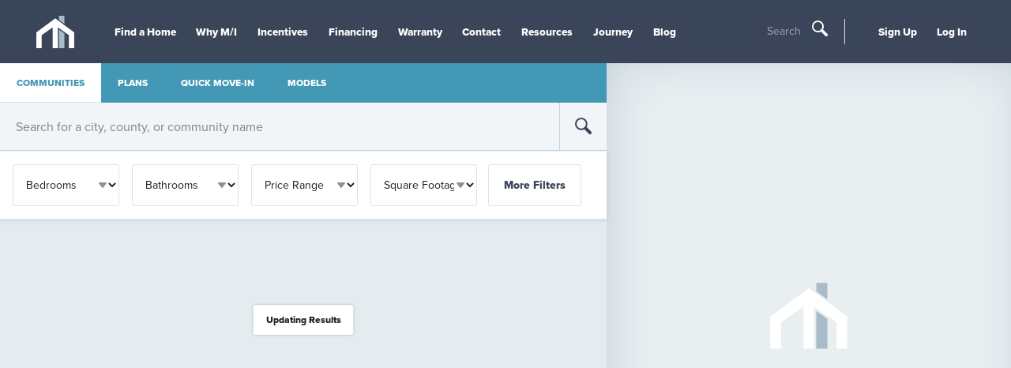

--- FILE ---
content_type: text/html; charset=utf-8
request_url: https://www.mihomes.com/new-homes/florida/orlando-metro/quick-move-in-homes?community=Towns%20at%20Lake%20Monroe%20Commons
body_size: 5349
content:


<!doctype html>
<html lang="en">

<head>
    <script>
    window.AssetRootUrl = 'https://cdn.mihomes.com';
    window.googleApiKey = 'AIzaSyBp5ubxrEwsokyEZ9TVTMvEawOPB5dOZvc';
    </script>
    

    
    
    <script>
    var G = G || {};
    G.pingForEmployee = true;
  </script>
    <meta charset="utf-8">
    <meta http-equiv="X-UA-Compatible" content="IE=edge">
    <meta name="viewport" content="width=device-width, initial-scale=1, maximum-scale=1, user-scalable=0">
    <meta name="referrer" content="always" />
    <link rel="canonical" href="https://www.mihomes.com/new-homes/florida/orlando-metro/quick-move-in-homes">
    <title>M/I Homes</title>
    <script src="https://maps.google.com/maps/api/js?key=AIzaSyBp5ubxrEwsokyEZ9TVTMvEawOPB5dOZvc"></script>

    <!-- toolkit styles -->
            <link href="https://use.typekit.net/sgt3sit.css" rel="stylesheet" type="text/css" media="print" onload="this.media='all'" id="fonts-loaded" />

<script>
    try {
        document.fonts.ready.then(() => {
            document.body.classList.add('body--fonts-loaded');
            if(window.setCookiie) {
              window.setCookie('fonts-cached', 'true', { expires: 7, path: '/' });
            }
        });
    } catch (e) { }
</script>
    <link href="https://cdn.mihomes.com/assets/toolkit/css/toolkit.css?ver=202512032340" rel="stylesheet">
    <link href="https://cdn.mihomes.com/assets/toolkit/css/search.css?ver=202512032340" rel="stylesheet">
    
    
        <link defer href="https://cdn.mihomes.com/-/media/Images/MIHomes/FavIcons/favicon-16x16.png?ts=20180223121815" rel="icon" type="image/vnd.microsoft.icon" />
    <link defer rel="apple-touch-icon-precomposed" sizes="57x57"
          href="https://cdn.mihomes.com/assets/favicons/images/apple-touch-icon-57x57.png" />
    <link defer rel="apple-touch-icon-precomposed" sizes="114x114"
          href="https://cdn.mihomes.com/assets/favicons/images/apple-touch-icon-114x114.png" />
    <link defer rel="apple-touch-icon-precomposed" sizes="72x72"
          href="https://cdn.mihomes.com/assets/favicons/images/apple-touch-icon-72x72.png" />
    <link defer rel="apple-touch-icon-precomposed" sizes="144x144"
          href="https://cdn.mihomes.com/assets/favicons/images/apple-touch-icon-144x144.png" />
    <link defer rel="apple-touch-icon-precomposed" sizes="60x60"
          href="https://cdn.mihomes.com/assets/favicons/images/apple-touch-icon-60x60.png" />
    <link defer rel="apple-touch-icon-precomposed" sizes="120x120"
          href="https://cdn.mihomes.com/assets/favicons/images/apple-touch-icon-120x120.png" />
    <link defer rel="apple-touch-icon-precomposed" sizes="76x76"
          href="https://cdn.mihomes.com/assets/favicons/images/apple-touch-icon-76x76.png" />
    <link defer rel="apple-touch-icon-precomposed" sizes="152x152"
          href="https://cdn.mihomes.com/assets/favicons/images/apple-touch-icon-152x152.png" />
    <link defer rel="icon" type="image/png" href="https://cdn.mihomes.com/assets/favicons/images/favicon-196x196.png"
          sizes="196x196" />
    <link defer rel="icon" type="image/png" href="https://cdn.mihomes.com/assets/favicons/images/favicon-96x96.png"
          sizes="96x96" />
    <link defer rel="icon" type="image/png" href="https://cdn.mihomes.com/assets/favicons/images/favicon-32x32.png"
          sizes="32x32" />
    <link defer rel="icon" type="image/png" href="https://cdn.mihomes.com/assets/favicons/images/favicon-16x16.png"
          sizes="16x16" />
    <link defer rel="icon" type="image/png" href="https://cdn.mihomes.com/assets/favicons/images/favicon-128.png"
          sizes="128x128" />
    <meta name="application-name" content="&nbsp;" />
    <meta name="msapplication-TileColor" content="#FFFFFF" />
    <meta name="msapplication-TileImage" content="https://cdn.mihomes.com/assets/favicons/images/mstile-144x144.png" />
    <meta name="msapplication-square70x70logo"
          content="https://cdn.mihomes.com/assets/favicons/images/mstile-70x70.png" />
    <meta name="msapplication-square150x150logo"
          content="https://cdn.mihomes.com/assets/favicons/images/mstile-150x150.png" />
    <meta name="msapplication-wide310x150logo"
          content="https://cdn.mihomes.com/assets/favicons/images/mstile-310x150.png" />
    <meta name="msapplication-square310x310logo"
          content="https://cdn.mihomes.com/assets/favicons/images/mstile-310x310.png" />

    <script type="application/ld+json">{
  "@context": "https://schema.org",
  "@type": "Organization",
  "foundingDate": "1976",
  "duns": "071649743",
  "founders": [
    {
      "@type": "Person",
      "name": "Melvin Schottenstein"
    },
    {
      "@type": "Person",
      "name": "Irving Schottenstein"
    }
  ],
  "employees": [
    {
      "@type": "Person",
      "name": "Robert H. Schottenstein",
      "jobTitle": "Chairman, President, and CEO"
    }
  ],
  "sameAs": [
    "https://www.facebook.com/MIHomesInc",
    "https://twitter.com/mihomes",
    "https://www.instagram.com/mihomes/",
    "https://www.youtube.com/MIHomesInc",
    "https://www.houzz.com/pro/mi-homes/m-i-homes",
    "https://www.pinterest.com/mihomes/"
  ],
  "logo": {
    "@type": "ImageObject",
    "name": "M/I Homes logo",
    "contentUrl": "https://cdn.mihomes.com/-/media/Images/MIHomes/Header/mihomesLogo.jpg?ts=20180430202435&mw=1200"
  },
  "name": "M/I Homes",
  "description": "M/I Homes, Inc. founded in 1976, M/I Homes is one of nation's leading builders of single family homes. M/I has established an exemplary reputation based on a strong commitment to superior customer service, innovative design, quality construction and premium locations. Listed on the New York Stock Exchange, M/I Homes serves a broad segment of the housing market including first-time, move-up, luxury and empty nester buyers.",
  "url": "https://www.mihomes.com",
  "isicv4": "4100"
}</script>
</head>

<body class="is-no-scroll no-js ">
<script>
        dataLayer = [];
    </script>



<!-- Google Tag Script -->
    
        <script id="js-GTM-script">
            window.dataLayer = window.dataLayer || [];
    window.dataLayer.push({
    "PageType": "Search",
    "MIAccount": "No",
    "Division": ""
});
 
(function(w,d,s,l,i){w[l]=w[l]||[];w[l].push({'gtm.start':
new Date().getTime(),event:'gtm.js'});var f=d.getElementsByTagName(s)[0],
j=d.createElement(s),dl=l!='dataLayer'?'&l='+l:'';j.async=true;j.src=
'https://www.googletagmanager.com/gtm.js?id='+i+dl;f.parentNode.insertBefore(j,f);
})(window,document,'script','dataLayer','GTM-M2JH3QJ');
        </script>
    

<!-- End Google Tag Script -->
<a class="skip-link" href="#content">Skip To Content</a>
<div class="icon-sprite" style="height: 0; position: absolute; visibility: hidden; width: 0;">
    <svg xmlns="http://www.w3.org/2000/svg" xmlns:xlink="http://www.w3.org/1999/xlink">
        <symbol id="close" viewBox="0 0 32 32">
            <path d="M27.199 31.159l-11.221-11.22-11.22 11.22a2.8 2.8 0 1 1-3.96-3.96l11.22-11.22L.798 4.758a2.8 2.8 0 1 1 3.96-3.96l11.221 11.22L27.199.798a2.8 2.8 0 1 1 3.96 3.96l-11.22 11.22 11.22 11.221a2.8 2.8 0 1 1-3.96 3.96z">
            </path>
        </symbol>
        <symbol id="favorite" viewBox="0 0 24 22">
            <path d="M16.094 1c-1.578 0-2.842.617-3.958 1.831h-.002l-.634.871-.634-.818h-.002C9.748 1.669 8.484 1 6.906 1c-1.577 0-3.061.669-4.176 1.884C1.614 4.094 1 5.712 1 7.427c0 1.719.613 3.332 1.728 4.543l7.84 8.609c.246.268.582.42.932.42.35 0 .685-.152.932-.42l7.84-8.606C21.386 10.761 22 9.146 22 7.427c0-1.715-.614-3.333-1.73-4.543C19.154 1.669 17.671 1 16.094 1z">
            </path>
        </symbol>
        <symbol id="filters" viewBox="0 0 26 28">
            <path fill="none" stroke-linecap="round" stroke-linejoin="round" stroke-width="3"
                    d="M25 4H1m24 10H1m24 10H1M21 1v6M5 11v6m12 4v6">
            </path>
        </symbol>
        <symbol id="icon-map" viewBox="0 0 90 80">
            <path d="M87.766 9.834L67.063.299c-.061-.028-.127-.035-.188-.06a3.636 3.636 0 0 0-.423-.134 3.674 3.674 0 0 0-.423-.083A3.381 3.381 0 0 0 65.604 0c-.147 0-.291.006-.438.024a3.424 3.424 0 0 0-.413.081c-.146.037-.288.08-.43.136-.063.024-.128.031-.188.059L44.899 9.16 25.666.3c-.061-.028-.126-.035-.187-.059a3.502 3.502 0 0 0-.433-.136 3.395 3.395 0 0 0-.409-.08 3.396 3.396 0 0 0-.44-.025c-.144 0-.283.006-.425.023a3.42 3.42 0 0 0-.422.083 3.377 3.377 0 0 0-.425.134c-.062.024-.127.032-.188.06L2.036 9.834A3.501 3.501 0 0 0 0 13.014v62.49a3.499 3.499 0 0 0 4.964 3.18l19.237-8.86 19.233 8.86.008.002c.207.096.421.162.639.215l.156.033c.219.043.439.07.662.07.223 0 .443-.027.662-.07l.156-.033c.217-.053.432-.119.639-.215l.008-.002 19.234-8.86 19.238 8.86c.466.215.966.32 1.464.32a3.5 3.5 0 0 0 3.5-3.5v-62.49a3.5 3.5 0 0 0-2.034-3.18zM41.399 70.038l-13.697-6.312V8.945l13.697 6.31v54.783zM7 15.255l13.701-6.311v54.783L7 70.038V15.255zm41.398 0l13.699-6.31v54.784L48.398 70.04V15.255zm34.403 54.783L69.1 63.729V8.944l13.701 6.311v54.783z">
            </path>
        </symbol>
        <symbol id="list" viewBox="0 0 88 77">
            <path d="M29.651 12.497h52.393c3.12 0 5.651-2.687 5.651-6s-2.532-6-5.651-6H29.65c-3.12 0-5.651 2.687-5.651 6s2.53 6 5.651 6zm52.393 19.621H29.65c-3.12 0-5.651 2.687-5.651 6s2.53 6 5.651 6h52.393c3.12 0 5.651-2.688 5.651-6 0-3.313-2.53-6-5.651-6zm0 31.624H29.65c-3.12 0-5.651 2.686-5.651 6 0 3.313 2.53 6 5.651 6h52.393c3.12 0 5.651-2.688 5.651-6 0-3.315-2.53-6-5.651-6zM6.5 0C4.78 0 3.11.689 1.9 1.899A6.554 6.554 0 0 0 0 6.5c0 1.71.69 3.38 1.9 4.59A6.544 6.544 0 0 0 6.5 13c1.71 0 3.381-.7 4.591-1.91A6.537 6.537 0 0 0 13 6.5c0-1.71-.699-3.391-1.909-4.601A6.53 6.53 0 0 0 6.5 0zm0 31.619c-1.72 0-3.39.69-4.6 1.9a6.552 6.552 0 0 0-1.9 4.6 6.53 6.53 0 0 0 1.9 4.591 6.546 6.546 0 0 0 4.6 1.908c1.71 0 3.381-.699 4.591-1.908A6.538 6.538 0 0 0 13 38.119a6.56 6.56 0 0 0-1.909-4.599A6.532 6.532 0 0 0 6.5 31.619zm0 31.621c-1.72 0-3.39.698-4.6 1.899A6.55 6.55 0 0 0 0 69.74c0 1.709.69 3.391 1.9 4.6a6.53 6.53 0 0 0 4.6 1.9c1.71 0 3.381-.689 4.591-1.9A6.562 6.562 0 0 0 13 69.74a6.575 6.575 0 0 0-1.909-4.601A6.569 6.569 0 0 0 6.5 63.24z">
            </path>
        </symbol>
        <symbol id="search" viewBox="0 0 20 20">
            <path d="M19.451 16.799a1.874 1.874 0 1 1-2.652 2.65l-5.495-5.494A7.438 7.438 0 0 1 7.5 15.001 7.5 7.5 0 1 1 15 7.502a7.47 7.47 0 0 1-1.044 3.804l5.495 5.493zM7.5 1.876a5.625 5.625 0 1 0 0 11.25 5.625 5.625 0 0 0 0-11.25z">
            </path>
        </symbol>
        <symbol id="mi-logo-icon-only" viewBox="0 0 72 60">
            <g fill="none">
                <path fill="#FFF"
                        d="M31.13 59.82V21.53l-20.4 14.35v23.94H.89V30.78L35.96 4.64l35.06 26.14v29.04h-9.83V35.88L40.78 21.53v38.29z">
                </path>
                <path fill="#A7BBC9" d="M42.83 0v7.59l10.08 7.4V0zM52.91 59.82V32.48l-10.08-7v34.34z"></path>
            </g>
        </symbol>
        <symbol id="menu" viewBox="0 0 39 32">
            <path d="M36.525 18.526H2.475C1.108 18.526 0 17.395 0 16c0-1.395 1.108-2.526 2.475-2.526h34.05C37.892 13.474 39 14.605 39 16c0 1.395-1.108 2.526-2.475 2.526zm0-13.473H2.475C1.108 5.053 0 3.922 0 2.527 0 1.131 1.108 0 2.475 0h34.05C37.892 0 39 1.131 39 2.527c0 1.395-1.108 2.526-2.475 2.526zM2.475 26.947h34.05c1.367 0 2.475 1.131 2.475 2.527C39 30.869 37.892 32 36.525 32H2.475C1.108 32 0 30.869 0 29.474c0-1.396 1.108-2.527 2.475-2.527z">
            </path>
        </symbol>
        <symbol id="triangle" viewBox="0 0 10 7">
            <path d="M.773 0h8.432c.577 0 1.007.582.67 1.156-.271.461-3.736 4.666-4.204 5.452a.783.783 0 0 1-1.347 0C3.981 6.042.489 1.802.107 1.133-.173.643.136 0 .773 0z">
            </path>
        </symbol>
    </svg>
</div>



<div class="page-container">
    
    
<header class="main-header">
    <div class="main-header-inner">
<a href="/" class="main-header-logo" >            <meta itemprop="url" content="https://cdn.mihomes.com/-/media/Images/MIHomes/Header/mihomesLogo.jpg?ts=20180430202435">
<svg class="icon icon-mi-logo-icon-only" role="img" aria-hidden="true">
    <use xmlns:xlink="http://www.w3.org/1999/xlink" xlink:href="https://www.mihomes.com/assets/svg/general.svg#mi-logo-icon-only"></use>
</svg></a>        <meta itemprop="url" content="https://cdn.mihomes.com/-/media/Images/MIHomes/Header/mihomesLogo.jpg?ts=20180430202435" />
        <button class="main-header-open-nav" data-open-nav="" title="Toggle Hamburger Navigation">
            <svg class="icon icon-mi-logo-icon-only" role="img" aria-hidden="true">
    <use xmlns:xlink="http://www.w3.org/1999/xlink" xlink:href="https://www.mihomes.com/assets/svg/general.svg#mi-logo-icon-only"></use>
</svg>
            <svg class="icon icon-menu" role="img" aria-hidden="true">
    <use xmlns:xlink="http://www.w3.org/1999/xlink" xlink:href="https://www.mihomes.com/assets/svg/general.svg#menu"></use>
</svg>
        </button>
        <div class="main-header-nav-items" data-a11y-focus data-nav-tray>
            <nav class="main-nav">
                    <ul>
                                <li>

                                    <a href="/" class="main-nav-link mobile-only" >Home</a>
                                </li>
                                <li>

                                    <a href="/new-homes" class="main-nav-link  find-a-home-link" >Find a Home</a>
                                </li>
                                <li>

                                    <a href="/why-mi/about-the-company" class="main-nav-link " >Why M/I</a>
                                </li>
                                <li>

                                    <a href="/incentives" class="main-nav-link " >Incentives</a>
                                </li>
                                <li>

                                    <a href="/financing" class="main-nav-link " >Financing</a>
                                </li>
                                <li>

                                    <a href="/support/warranty" class="main-nav-link " >Warranty</a>
                                </li>
                                <li>

                                    <a href="/support" class="main-nav-link " >Contact</a>
                                </li>
                                <li>

                                    <a href="/resources" class="main-nav-link " >Resources</a>
                                </li>
                                <li>

                                    <a href="/why-mi/journey" class="main-nav-link " title="Journey" >Journey</a>
                                </li>
                                <li>

                                    <a href="/blog/" class="main-nav-link " >Blog</a>
                                </li>
                    </ul>
            </nav>
                <div class="search-trigger">
                    <button data-open-modal="search-modal" type="button" title="Open Search">
                        <span class="search-trigger-text">Search</span>
                        <svg class="icon icon-search" role="img" aria-hidden="true">
    <use xmlns:xlink="http://www.w3.org/1999/xlink" xlink:href="https://www.mihomes.com/assets/svg/general.svg#search"></use>
</svg>
                    </button>
                </div>
            <div class="aux-nav">
                <ul>
                                <li data-a11y-focus>
                                    <a href="/account/register" class="main-nav-link" >Sign Up</a>
                                </li>
                                <li data-a11y-focus>
                                    <a href="/account/login" class="main-nav-link" >Log In</a>
                                </li>


                </ul>
            </div>
        </div>
        <button class="main-header-close-nav" data-close-nav>
            <svg class="icon icon-close" role="img" aria-hidden="true">
    <use xmlns:xlink="http://www.w3.org/1999/xlink" xlink:href="https://www.mihomes.com/assets/svg/general.svg#close"></use>
</svg>
        </button>
            <div class="search-trigger">
                <button data-open-modal="search-modal" type="button" title="Open Search">
                    <span class="search-trigger-text">Search</span>
                    <svg class="icon icon-search" role="img" aria-hidden="true">
    <use xmlns:xlink="http://www.w3.org/1999/xlink" xlink:href="https://www.mihomes.com/assets/svg/general.svg#search"></use>
</svg>
                </button>
            </div>
    </div>
</header>
    
    <div id="page-notification"></div>
    <main class="main-content" id="content" tabindex="0">
        <section class="search-app" id="search-app"></section>
    </main>

    

</div>
<div class="modals" data-modal-container aria-hidden="true">
    <div class="modal box" data-modal id="signup-modal">
        <button class="modal-close" data-modal-close>
            <svg class="icon icon-close" role="img" aria-hidden="true">
    <use xmlns:xlink="http://www.w3.org/1999/xlink" xlink:href="https://www.mihomes.com/assets/svg/general.svg#close"></use>
</svg>
        </button>

        <h2 class="h1 alt">Sign up for an M/I Homes account</h2>
        <p>Save your favorite home plans and communities, compare home plans and share your dream home with sales associates and real estate agents.</p>
        <p>
            Already a member?
            <a class="button-plain" href="/account/login">Log In to your account »</a>
        </p>
        <a class="button button-wide" href="/account/register">
            <span class="button-text">
                Sign up with email
            </span>
        </a>
    </div>
</div>

<div aria-hidden="true" class="modals" data-modal-container="">
    <link href="https://cdn.mihomes.com/assets/toolkit/css/modals.css?ver=202512032340" rel="stylesheet" fetchpriority="low">
    
    <div class="modal" data-modal id="search-modal">
        <form action="/search" class="search-form ">
            <input class="search-form-input" id="search-form-input" name="search" placeholder="Search M/I Homes"
                   type="search" />
            <button class="button search-form-clear-button" type="button">
                <svg class="icon icon-close" role="img" aria-hidden="true">
    <use xmlns:xlink="http://www.w3.org/1999/xlink" xlink:href="https://www.mihomes.com/assets/svg/general.svg#close"></use>
</svg>
            </button>
            <button class="button search-form-submit" type="submit">
                <svg class="icon icon-search" role="img" aria-hidden="true">
    <use xmlns:xlink="http://www.w3.org/1999/xlink" xlink:href="https://www.mihomes.com/assets/svg/general.svg#search"></use>
</svg>
            </button>
            <div class="search-form-results">
                <div class="search-form-results-list"></div>
            </div>
        </form>
    </div>
</div>

<!-- toolkit scripts -->
<script src="https://cdn.mihomes.com/assets/toolkit/js/toolkit_common.js?ver=202512032340" type="text/javascript"></script>
<script src="https://cdn.mihomes.com/assets/toolkit/js/toolkit.js?ver=202512032340" type="text/javascript"></script>
<script>window.jQuery = window.$ = window.JQUERY;</script>
<script src="https://cdn.mihomes.com/assets/toolkit/js/common.js?ver=202512032340" defer></script>
<script src="https://cdn.mihomes.com/assets/toolkit/js/search.js?ver=202512032340"></script>
<script src="https://cdn.mihomes.com/assets/toolkit/js/favorites.js?ver=202512032340" defer></script>
<script>
        window.setCookie('fonts-cached', 'true');
    </script>

<script>


</script>
<script type="text/javascript">
  const millisecondsPerDay = 86400000;
  const millisecondsPerHour = millisecondsPerDay / 24;
  const millisecondsPerMinute = millisecondsPerHour / 60;
  const millisecondsPerSecond = 1000;
  function addLeadingZero(val) {
    if(val.toString().length < 2) {
        return '0'+val;
    }
    return val;
  }
  function change() {
    const list = Array.from(document.querySelectorAll('[data-countdown]'));
    const now = new Date().getTime();
    list.forEach((el) => {
      const d = new Date(el.getAttribute('data-countdown')).getTime();
      let diff = d - now;
      let days = 0;
      let hours = 0;
      let minutes = 0;
      let seconds = 0;
      if(diff > 0) {
        days = Math.floor(diff / millisecondsPerDay);
        diff = diff - (days * millisecondsPerDay)
        hours = Math.floor(diff/millisecondsPerHour);
        diff = diff - (hours * millisecondsPerHour)
        minutes = Math.floor(diff/millisecondsPerMinute);
        diff = diff - (minutes * millisecondsPerMinute);
        seconds = Math.floor(diff/millisecondsPerSecond);
      }
      try {
        el.querySelector('.days').innerText = addLeadingZero(Math.max(days, 0));

      } catch (e) {}
      try {
        el.querySelector('.hours').innerText = addLeadingZero(Math.max(hours, 0));
      } catch(e) {}
      try {
        el.querySelector('.minutes').innerText = addLeadingZero(Math.max(minutes, 0));
      } catch (e) {}
      try {
        el.querySelector('.seconds').innerText = addLeadingZero(Math.max(seconds, 0));
      } catch (e) {}

    });
    setTimeout(()=>requestAnimationFrame(change), millisecondsPerSecond);
  }
  requestAnimationFrame(change);
</script>
<script>(function(){function c(){var b=a.contentDocument||a.contentWindow.document;if(b){var d=b.createElement('script');d.innerHTML="window.__CF$cv$params={r:'9a8cc960084a3524',t:'MTc2NDg2Njg1Ng=='};var a=document.createElement('script');a.src='/cdn-cgi/challenge-platform/scripts/jsd/main.js';document.getElementsByTagName('head')[0].appendChild(a);";b.getElementsByTagName('head')[0].appendChild(d)}}if(document.body){var a=document.createElement('iframe');a.height=1;a.width=1;a.style.position='absolute';a.style.top=0;a.style.left=0;a.style.border='none';a.style.visibility='hidden';document.body.appendChild(a);if('loading'!==document.readyState)c();else if(window.addEventListener)document.addEventListener('DOMContentLoaded',c);else{var e=document.onreadystatechange||function(){};document.onreadystatechange=function(b){e(b);'loading'!==document.readyState&&(document.onreadystatechange=e,c())}}}})();</script></body>

</html>

--- FILE ---
content_type: text/css
request_url: https://cdn.mihomes.com/assets/toolkit/css/search.css?ver=202512032340
body_size: 4549
content:
.color-white{color:#fff}.background-white{background-color:#fff}.color-black{color:#000}.background-black{background-color:#000}.color-indigo{color:#3b4559}.background-indigo{background-color:#3b4559}.color-indigo-dark{color:rgb(42.7351351351,49.9783783784,64.4648648649)}.background-indigo-dark{background-color:rgb(42.7351351351,49.9783783784,64.4648648649)}.color-tangerine{color:#f1b300}.background-tangerine{background-color:#f1b300}.color-aqua{color:#4298b5}.background-aqua{background-color:#4298b5}.color-turquoise{color:#005a70}.background-turquoise{background-color:#005a70}.color-seafoam{color:#55b589}.background-seafoam{background-color:#55b589}.color-sea{color:#559db5}.background-sea{background-color:#559db5}.color-plum{color:#3b4559}.background-plum{background-color:#3b4559}.color-crimson{color:#ec7373}.background-crimson{background-color:#ec7373}.color-orange{color:#eb9c57}.background-orange{background-color:#eb9c57}.color-slate{color:#768692}.background-slate{background-color:#768692}.color-greyscale--2{color:#231f20}.background-greyscale--2{background-color:#231f20}.color-greyscale--1{color:#768692}.background-greyscale--1{background-color:#768692}.color-greyscale-0{color:#a6bbc8}.background-greyscale-0{background-color:#a6bbc8}.color-greyscale-1{color:#c5d3db}.background-greyscale-1{background-color:#c5d3db}.color-greyscale-2{color:#dbe4e9}.background-greyscale-2{background-color:#dbe4e9}.color-greyscale-3{color:#e9eef1}.background-greyscale-3{background-color:#e9eef1}.color-greyscale-4{color:#f2f5f7}.background-greyscale-4{background-color:#f2f5f7}.color-greyscale-5{color:#f6f8fa}.background-greyscale-5{background-color:#f6f8fa}.color-sandstone{color:#746661}.background-sandstone{background-color:#746661}.background-transparent{background:transparent!important}body:before{content:"default";display:none}@media screen and (min-width:21rem){body:before{content:"small"}}@media screen and (min-width:48rem){body:before{content:"medium"}}@media screen and (min-width:64rem){body:before{content:"large"}}@media screen and (min-width:75rem){body:before{content:"extra-large"}}.thumbnail-image{border-radius:50%;display:block;box-shadow:0 0 0 .1875rem #4298b5;border:.125rem solid #fff;height:8rem;width:8rem;margin-left:auto;margin-right:auto;background-position:50%;background-size:cover}@media print{.thumbnail-image{display:none}}.multiple-home-types{margin-top:.75rem}.search-app{position:fixed;overflow:hidden;top:0;left:0;right:0;bottom:0;background-color:#fff}@media screen and (min-width:64rem){.search-app{position:relative;height:calc(99.9vh - 80px)}}.search-app-map{position:fixed;height:calc(99.9vh - 90px);top:90px;right:0;background-color:#e9eef1;width:100%;z-index:1}.search-app-map--placeholder{display:flex;justify-content:center;align-items:center;box-shadow:inset 10px 0 80px -30px #a6bbc8}.search-app-map--placeholder .icon{width:100px;height:100px}.search-app-map .search-app-google-map{height:100%;width:100%}@media screen and (min-width:400px){.search-app-map{height:calc(99.9vh - 100px);top:100px}}@media screen and (min-width:48rem){.search-app-map{height:calc(99.9vh - 110px);top:110px}}@media screen and (min-width:64rem){.search-app-map{width:40%;height:calc(99.9vh - 80px);top:80px}}.search-app-content{position:absolute;left:0;top:0;width:100%;height:100%;bottom:0}.search-app-content.mobile-results-cover{padding-top:90px;z-index:2;background-color:#f6f8fa}@media screen and (min-width:400px){.search-app-content.mobile-results-cover{padding-top:100px}}@media screen and (min-width:48rem){.search-app-content.mobile-results-cover{padding-top:110px}}@media screen and (min-width:64rem){.search-app-content.mobile-results-cover{padding-top:194px}}.search-app-content.mobile-results-cover .search-app-results-wrapper{display:block}.search-app-content .search-app-results-wrapper{display:none}@media screen and (min-width:400px){.search-app-content{padding-top:100px}}@media screen and (min-width:48rem){.search-app-content{padding-top:110px}}@media screen and (min-width:64rem){.search-app-content{width:60%;top:0;padding-top:194px;background-color:#f6f8fa}.search-app-content.has-pinned-filters{padding-top:194px}.search-app-content .search-app-results-wrapper{display:block}}.search-app-sorter{display:none}@media screen and (min-width:64rem){.search-app-sorter{display:inline-flex;margin-left:auto}.search-app-sorter strong{margin:auto}.search-app-sorter .select-wrap{font-family:proxima-nova,Arial,sans-serif;font-weight:700;display:inline-flex;margin-left:10px;height:33px}.search-app-sorter .select-wrap .icon{position:absolute}.search-app-sorter .select-wrap select{font-size:1em;padding-top:0;padding-bottom:0;padding-right:1rem;color:#231f20;font-weight:500;-moz-appearance:none;appearance:none;-webkit-appearance:none}}.mobile-results-cover .search-app-sorter{display:inline-flex;margin-left:auto}.mobile-results-cover .search-app-sorter strong{margin:auto}.mobile-results-cover .search-app-sorter .select-wrap{font-family:proxima-nova,Arial,sans-serif;font-weight:700;display:inline-flex;margin-left:10px;height:33px}.mobile-results-cover .search-app-sorter .select-wrap .icon{position:absolute}.mobile-results-cover .search-app-sorter .select-wrap select{font-size:1em;padding-top:0;padding-bottom:0;padding-right:1rem;color:#231f20;font-weight:500;-moz-appearance:none;appearance:none;-webkit-appearance:none}.search-app-results-pending{height:100%}.search-app-preloader{position:absolute;top:0;bottom:0;left:0;right:0;background:rgba(219,228,233,.6);z-index:3;visibility:hidden;opacity:0;transition:visibility 0s .3s,opacity .3s linear}.search-app-results-pending .search-app-preloader{visibility:visible;opacity:1;transition:opacity .3s linear}.search-app-preloader__text{border-radius:.1875rem;position:absolute;top:50%;left:50%;transform:translateX(-50%) translateY(-50%);background:#fff;padding:.625rem 1rem;color:#231f20;font-weight:800;box-shadow:0 0 3px rgba(0,0,0,.3);font-size:.75rem}@media screen and (min-width:64rem){.search-app-preloader__text{top:7rem;transform:translateX(-50%)}}.search-app-results-footer{padding:3px;padding-bottom:0;margin-bottom:-1rem;border-top:1px solid #dbe4e9;margin-top:15px}.search-app-results-footer h1,.search-app-results-footer h2,.search-app-results-footer h3,.search-app-results-footer h4,.search-app-results-footer h5{color:#3b4559;font-family:museo-slab,serif;font-size:1.125rem;text-transform:none}.search-app-results-footer p{margin:.75rem 0 1.5rem}.search-app-results-footer p:only-child{margin:0 auto}.search-app-results-footer section{background-color:#3b4559;color:#fff;width:calc(100% + 38px);left:-19px;position:relative;padding:19px}.search-app-map-toggle{display:none;font-size:.75em;margin:0;padding:.75em;position:absolute;left:1em;top:.625em;width:auto;z-index:2}@media screen and (min-width:64rem){.search-app-map-toggle{padding:1em;font-size:.875em;right:4em;left:auto;display:inline-block}}.search-app-map-market-text{font-family:proxima-nova,Arial,sans-serif;font-weight:700;color:#3b4559;font-size:.875em}.gm-style-iw button{display:none!important}.search-app-searchbar{font-size:.75em}@media screen and (min-width:48rem){.search-app-searchbar{font-size:1em}}.search-app-searchbar-fixed-wrapper{position:fixed;top:0;width:100%;z-index:5;display:flex;flex-direction:column-reverse}@media screen and (min-width:64rem){.search-app-searchbar-fixed-wrapper{display:block;width:60%;margin-bottom:0;top:80px}}.search-app-searchbar .search-app-product-type{height:40px;width:100%;background:#4298b5;display:flex}.search-app-searchbar .search-app-product-type span{border-bottom:1px solid #4298b5}.search-app-searchbar .search-app-product-type>span{display:block;width:100%;height:100%}@media screen and (min-width:400px){.search-app-searchbar .search-app-product-type{height:50px}}@media screen and (min-width:48rem){.search-app-searchbar .search-app-product-type{top:60px;height:50px}}@media screen and (min-width:64rem){.search-app-searchbar .search-app-product-type{display:flex;padding-right:0;height:50px;top:auto}.search-app-searchbar .search-app-product-type span{border:none}}.search-app-searchbar .search-app-product-type-options{display:flex;overflow-x:auto;height:100%}.search-app-searchbar .search-app-product-type-option{cursor:pointer;flex-shrink:0;display:flex}.search-app-searchbar .search-app-product-type-option input{display:none}.search-app-searchbar .search-app-product-type-option span{font-family:proxima-nova,Arial,sans-serif;font-weight:700;color:#fff;font-size:.8em;display:flex;align-items:center;padding:1.25em}.search-app-searchbar .search-app-product-type-option input:checked+span{color:#4298b5;background-color:#fff;border-bottom:1px solid #dbe4e9}@media screen and (min-width:400px){.search-app-searchbar .search-app-product-type-option span{font-size:.9em;padding:1.75em}}@media screen and (min-width:48rem){.search-app-searchbar .search-app-product-type-option span{font-size:1em}}@media screen and (min-width:64rem){.search-app-searchbar .search-app-product-type-option span{border:none}.search-app-searchbar .search-app-product-type-option:focus,.search-app-searchbar .search-app-product-type-option:hover{background-color:rgb(59.1862348178,136.3076923077,162.3137651822)}}.search-app-searchbar .search-form{flex-shrink:1;max-width:none;position:relative;height:100%;width:100%}.search-app-searchbar .search-form button{background:transparent;height:100%;padding:0 .55em;outline:none}.search-app-searchbar .search-form button .icon{fill:#fff}.search-app-searchbar .search-form button.search-form-clear-button{margin-right:5px;right:0;width:30px}.search-app-searchbar .search-form button.search-form-submit{display:none}@media screen and (min-width:64rem){.search-app-searchbar .search-form button{margin-bottom:0;border-radius:0;padding:0}.search-app-searchbar .search-form button .icon{fill:#3b4559}.search-app-searchbar .search-form button.search-form-clear-button{right:60px;width:50px}.search-app-searchbar .search-form button.search-form-submit{display:inline-block;background-color:#f2f5f7;width:60px;border-left:1px solid #c5d3db}}.search-app-searchbar .search-form .search-form-actions{position:absolute;top:0;height:100%;right:0;z-index:1}@media screen and (min-width:64rem){.search-app-searchbar .search-form .search-form-actions{right:0;z-index:auto}}.search-app-searchbar .search-form .twitter-typeahead{background:rgb(69.1655405405,80.8885135135,104.3344594595);color:#f6f8fa}@media screen and (min-width:64rem){.search-app-searchbar .search-form .twitter-typeahead{background:#fff}}.search-app-searchbar .search-form .search-form-input{height:100%;border:none;border-radius:0;font-size:1em;width:100%;margin-right:0;color:#f6f8fa}.search-app-searchbar .search-form .search-form-input[placeholder]{text-overflow:ellipsis}.search-app-searchbar .search-form .search-form-input::placeholder{color:#a6bbc8}@media screen and (min-width:64rem){.search-app-searchbar .search-form .search-form-input{height:60px;color:#231f20;width:calc(100% - 60px);padding-right:1.5em}.search-app-searchbar .search-form .search-form-input::placeholder{color:#231f20}}.search-app-searchbar .search-form.has-value .search-form-input{width:calc(100% - 35px);padding-right:0}@media screen and (min-width:64rem){.search-app-searchbar .search-form.has-value .search-form-input{width:calc(100% - 115px)}}@media screen and (min-width:64rem){.search-app-searchbar .search-form{border-bottom:1px solid #c5d3db}}.search-app-searchbar-input-wrapper{padding:.625rem 1rem;height:50px;display:flex;background-color:#3b4559}@media screen and (min-width:48rem){.search-app-searchbar-input-wrapper{height:60px}}@media screen and (min-width:64rem){.search-app-searchbar-input-wrapper{background-color:transparent;padding:0;height:auto}}.search-app-searchbar-menu{width:60px;margin-right:.25em;flex-shrink:0;display:flex;align-items:center}.search-app-searchbar-menu .icon{fill:#fff}.search-app-searchbar-menu .icon-menu{margin-left:.5em}@media screen and (min-width:64rem){.search-app-searchbar-menu{display:none}}.search-app-searchbar-bottom{position:fixed;bottom:0;width:100%;padding:2rem 1rem 1rem;display:flex;justify-content:space-between;background:linear-gradient(180deg,hsla(0,0%,100%,0),#fff)}.search-app-searchbar-bottom.is-over-list{background:linear-gradient(180deg,hsla(0,0%,100%,0),rgba(0,0,0,.1))}.has-pinned-filters .search-app-searchbar-bottom{display:none}@media screen and (min-width:64rem){.search-app-searchbar-bottom{display:none}}.search-app-searchbar .search-app-show-filters,.search-app-searchbar .search-app-show-list{color:#3b4559;border:1px solid #dbe4e9;margin:0;font-size:1em;border-radius:2em;box-shadow:0 1px 2px 0 rgba(0,0,0,.1)}.search-app-searchbar .search-app-show-filters .icon,.search-app-searchbar .search-app-show-list .icon{vertical-align:middle;margin-right:.5em}.search-app-searchbar .search-app-show-filters>span,.search-app-searchbar .search-app-show-list>span{vertical-align:middle}.search-app-searchbar .search-app-show-list{display:none}.search-app-content--communities .search-app-searchbar .search-app-show-list{display:inline-block}.search-app-searchbar .search-app-show-filters{margin-left:auto}.search-app-searchbar .search-app-toggle-number{color:#fff;background-color:#3b4559;font-size:.625em;padding:.25em .8em;margin-left:.5em;border-radius:1em}.search-app-results{padding:1em;position:relative;-webkit-overflow-scrolling:touch;min-height:calc(100vh - 113px);pointer-events:none}.mobile-results-cover .search-app-results{padding-bottom:4em;pointer-events:all}.is-ios-safari .mobile-results-cover .search-app-results{padding-bottom:6rem}@media screen and (min-width:64rem){.search-app-results{pointer-events:all;min-height:0}.is-ios-safari .mobile-results-cover .search-app-results,.mobile-results-cover .search-app-results{padding-bottom:1em}}.search-app-results ul{list-style-type:none;padding:0}.search-app-results-wrapper{height:100%;overflow:auto;-webkit-overflow-scrolling:touch}.search-app-content--pending .search-app-results-wrapper{overflow:hidden}.search-app-results-similar-label{font-family:proxima-nova,Arial,sans-serif;font-weight:700;font-size:.875em;margin:5rem 0 0;text-align:left}.search-app-results-similar-label strong{font-weight:700}.search-app-results-similar-results{margin-bottom:5rem}.search-app-results-list{display:none;margin:0;-webkit-overflow-scrolling:touch}@media screen and (min-width:64rem){.search-app-results-list{display:flex;flex-flow:row wrap;justify-content:space-between;width:100%}}.mobile-results-cover .search-app-results-list{display:flex;flex-flow:row wrap;justify-content:space-between;width:100%}.search-app-results-top-bar{font-size:.75rem;text-align:right;padding:0 3px;margin-bottom:10px}@media screen and (min-width:64rem){.search-app-results-top-bar{font-size:.875em}}.search-app-results-none{text-align:center}.search-app-results-none .box{padding-bottom:0;margin-bottom:0}.search-app-results-none .button:last-child{margin-bottom:5rem}.search-app-results-none h2 .phone{display:inline-block}.search-app-results-item{position:relative;display:inline-block;width:auto;margin-bottom:.625em;border:3px solid transparent;border-top-left-radius:.375rem;border-top-right-radius:.375rem}.search-app-results-item-active,.search-app-results-item:focus,.search-app-results-item:hover{border:3px solid #3b4559}@media screen and (min-width:21rem){.search-app-results-item{max-width:none}}@media screen and (min-width:64rem){.search-app-results-item{width:calc(50% - .25em)}}@media screen and (min-width:64rem) and (max-width:64rem){.search-app-results-item{width:100%;margin-bottom:.625em}}.mobile-results-cover .search-app-results-item{width:calc(50% - .25em)}@media screen and (max-width:64rem){.mobile-results-cover .search-app-results-item{width:100%;margin-bottom:.625em}}@media screen and (min-width:48rem){.search-app-results-item-wide{border-bottom-left-radius:.375rem;border-top-right-radius:0}}@media screen and (min-width:64rem){.search-app-results-item-wide{width:100%}}.mobile-results-cover .search-app-results-item-wide{width:100%}.search-app-results-item .community-card{width:100%;margin:0;font-size:.75em}@media screen and (min-width:48rem){.search-app-results-item .community-card{font-size:1em}}@media screen and (min-width:48rem){.search-app-results-item .community-card.is-community-card{min-height:18.125em}.search-app-results-item .community-card.is-community-card _:-ms-fullscreen,:root .search-app-results-item .community-card.is-community-card{height:100%}}@media screen and (min-width:48rem){.search-app-results-item .community-card.is-community-card .community-card__content{width:50%}}.search-app-results-item .home-card{width:100%;max-width:none;margin:0;font-size:.75em;flex-flow:row;min-height:0;flex-flow:column;height:100%;display:flex;flex-direction:column}.search-app-results-item .home-card .home-card-header{padding-top:0}.search-app-results-item .home-card .home-card-thumbnail{position:relative;padding-top:50%;width:100%}@media screen and (min-width:64rem){.search-app-results-item .home-card .home-card-thumbnail{padding-top:65%}}.search-app-results-item .home-card-bottom{display:flex;flex-direction:column;flex:1 1 auto}@media screen and (min-width:64rem){.search-app-results-item .home-card{font-size:1em}}.search-app-results-item .search-card{border-top-left-radius:.1875rem;border-top-right-radius:.1875rem}.search-app-results-item .search-card .home-card-header{background:none;box-shadow:none}.search-app-results-item .search-card__image{background-color:#3b4559;border-top-left-radius:.1875rem;border-top-right-radius:.1875rem;max-width:none;min-width:100%;min-height:100%;overflow:hidden}.search-app-results-item .search-card__image img{width:100%!important}.search-app-results-item .search-card.community-card{flex-flow:column}@media screen and (min-width:48rem){.search-app-results-item .search-card.community-card{flex-flow:row}.search-app-results-item .search-card.community-card,.search-app-results-item .search-card.community-card .search-card__image{border-bottom-left-radius:.1875rem;border-top-right-radius:0}}.search-app-results-count{display:none;font-family:proxima-nova,Arial,sans-serif;font-weight:700;margin:0 1rem .625em 0}@media screen and (min-width:64rem){.search-app-results-count{display:inline-block;margin-top:5px;float:left}}.mobile-results-cover .search-app-results-count{display:inline-block;margin-top:5px;float:left}.search-app-results-card{position:absolute;width:100%;bottom:0;z-index:5;padding:1em;opacity:0;pointer-events:none;display:flex}.search-app-results-card.is-hidden{opacity:0;pointer-events:none;animation:b .25s}.search-app-results-card.is-shown{opacity:1;pointer-events:all;animation:a .25s}.search-app-results-card__close{position:absolute;display:flex;z-index:2;right:-3px;top:-3px;width:40px;height:40px;padding:7px}.search-app-results-card__close-wrapper{width:25px;height:25px;padding:0 8px;background-color:#fff;border-radius:100%;box-shadow:0 0 15px rgba(35,31,32,.25)}.search-app-results-card__close .icon{width:100%;height:100%}.search-app-results-card .search-app-results-item{margin-bottom:0;width:100%;box-shadow:0 0 15px rgba(35,31,32,.25);border:none}.search-app-results-card .search-app-results-item .search-card{border:none;border-top-left-radius:.1875rem;border-top-right-radius:.1875rem}@media screen and (min-width:64rem){.search-app-results-card{display:none}}.community-card{min-height:290px}.community-card__info{padding-bottom:1rem}.community-card__meta{padding-top:1rem}@media screen and (max-width:48rem) and (orientation:landscape){.community-card{flex-flow:row;min-height:0}.community-card__link-top{padding-bottom:.5rem}.community-card__meta{padding-top:.5rem}}.community-card .preview-box__image{padding-top:60%}@media screen and (min-width:48rem){.community-card .preview-box__image{padding-top:0}}.community-card__content{display:flex;flex-flow:column;align-content:stretch;padding:1rem}@media screen and (min-width:64rem){.community-card__content{padding:1.25rem;width:50%}}.community-card__link-top{display:block}.button-favorite+.community-card__link-top{padding-right:4em}.community-card__info{font-family:proxima-nova,Arial,sans-serif;color:#231f20}.community-card__info .button-favorite{float:right;margin-left:10px;margin-bottom:10px}.community-card__info p{margin:0}.community-card__info .button-a{font-size:1em;vertical-align:baseline;font-weight:500;margin:0;display:inline}.community-card__info .button-a:focus,.community-card__info .button-a:hover{text-decoration:underline}.community-card__name{font-weight:800;font-size:1.25em;text-decoration:none}.community-card__name:focus,.community-card__name:hover{text-decoration:underline}.community-card__community-name{font-weight:700}.community-card__meta{border-top:1px solid #dbe4e9;border-bottom:1px solid #dbe4e9;padding-top:1em;padding-bottom:1em;font-size:1em;display:flex;flex-wrap:wrap}.community-card__meta .button{line-height:1.3}.community-card__meta:last-child{padding-bottom:0;margin-top:auto}.community-card__meta:last-child _:-ms-fullscreen,:root .community-card__meta:last-child{margin-bottom:auto}.community-card__meta p{margin:0 .75em 0 0}@media screen and (min-width:48rem){.community-card__meta p{width:100%;margin-right:0}}.is-community-card .community-card__meta p{margin:0;width:100%}.community-card__meta .button-a{font-size:1em;vertical-align:baseline;margin:0;display:inline}.community-card__meta .button-a:focus,.community-card__meta .button-a:hover{text-decoration:underline}.community-card__buttons{flex-wrap:nowrap;border:0;border-bottom:0}.community-card__buttons .button{width:100%;margin-right:1em;margin-bottom:0;display:flex;justify-content:center;align-items:center;word-wrap:break-word;padding-left:.75em;padding-right:.75em}.community-card__buttons .button:last-child{margin-right:0}@media screen and (min-width:64rem){.community-card__buttons .button{padding-left:1.1875em;padding-right:1.1875em}}.community-card__buttons--master{flex-wrap:wrap}.community-card__buttons--master>*{width:100%}.community-card__buttons--master:last-child{margin-top:0;margin-bottom:auto}.community-card__buttons--master .button{margin-top:1em;margin-right:0}.community-card__buttons--master+.community-card__buttons{border-top:none;padding-top:0}.community-card__meta-value{font-family:proxima-nova,Arial,sans-serif;font-weight:800;color:#231f20;margin-right:2em}.community-card__meta-value--mr-sm{margin-right:.375rem}.search-app-results-none .contact-wrapper{display:flex;flex-wrap:wrap;justify-content:center}.search-app-results-none .contact-wrapper>div{padding:0 10px}.search-app-results-none .thumbnail-images{display:flex;justify-content:center;flex:0 0 100%}.search-app-results-none .thumbnail-image{flex:0 0 80px;margin-left:-2px;margin-right:-2px}.site-search-empty-result{text-align:center;padding-top:2.8125rem}.site-search-empty-result strong{font-size:1.5rem}.site-search-empty-result .thumbnail-image{margin-top:4.375rem;margin-bottom:1.25rem}.site-search-empty-result .button{margin-top:1.25rem;padding-left:2.5rem;padding-right:2.5rem}.site-search-empty-result__message{font-size:1.125rem}.is-ios-safari .search-app-content.mobile-results-cover{-webkit-overflow-scrolling:touch;position:fixed;margin-top:0;padding-top:40px;top:50px;height:calc(100% - 50px)}.is-ios-safari .search-app-content.mobile-results-cover .search-app-filters-wrapper{overflow:visible}@media screen and (min-width:400px){.is-ios-safari .search-app-content.mobile-results-cover{padding-top:50px}}@media screen and (min-width:48rem){.is-ios-safari .search-app-content.mobile-results-cover{padding-top:50px;top:60px;height:calc(100% - 60px)}}@media screen and (min-width:64rem){.is-ios-safari .search-app-content.mobile-results-cover{height:calc(100% - 274px);margin-top:194px;padding-top:0;top:80px}}@keyframes a{0%{opacity:0;bottom:-100%}to{opacity:1;bottom:0}}@keyframes b{0%{opacity:1;bottom:0}to{opacity:0;bottom:-100%}}.search-app-filters{background:#fff;border-bottom:1px solid #dbe4e9;font-size:.75em;padding:1em;margin-bottom:77px}.has-open-advanced-filters .search-app-filters{margin-bottom:0}@media screen and (min-width:48rem){.search-app-filters{font-size:1em}}@media screen and (min-width:64rem){.search-app-filters{margin-bottom:0}}.search-app-filters-wrapper{transition:bottom .25s cubic-bezier(.14,.58,.18,1) 0s;overflow:hidden;overflow-y:auto;position:relative}@media screen and (min-width:64rem){.search-app-filters-wrapper{height:auto;background:#fff;position:static}}.has-pinned-filters .search-app-filters-wrapper{height:auto;background:#fff;position:static}.search-app-filters-all{display:none}.has-pinned-filters .search-app-filters-all{display:block}@media screen and (min-width:64rem){.search-app-filters-all{display:block}}.search-app-filters-fixed{-webkit-overflow-scrolling:touch;background-color:#f6f8fa}.has-pinned-filters .search-app-filters-fixed{position:fixed;width:100%;z-index:4;top:90px;overflow-x:hidden;overflow-y:auto;background:#fff;bottom:0;-webkit-overflow-scrolling:touch}@media screen and (min-width:400px){.has-pinned-filters .search-app-filters-fixed{top:100px}}@media screen and (min-width:48rem){.has-pinned-filters .search-app-filters-fixed{top:110px}}@media screen and (min-width:64rem){.has-pinned-filters .search-app-filters-fixed{top:124px;margin-top:49px}}@media screen and (min-width:64rem){.has-open-advanced-filters .search-app-filters-fixed,.has-pinned-filters .search-app-filters-fixed,.search-app-filters-fixed{top:132px;margin-top:60px;position:fixed;width:60%;z-index:4;overflow:hidden;overflow-y:auto;box-shadow:0 1px 6px rgba(0,0,0,.1)}.has-pinned-filters .search-app-filters-fixed{bottom:auto}.has-open-advanced-filters .search-app-filters-fixed{background:#fff;bottom:0}}.has-open-advanced-filters .search-app-filters-main .more-filters-btn{display:none}@media screen and (min-width:64rem){.has-pinned-filters:not(.has-open-advanced-filters) .search-app-filters-main{padding-right:2em}}.search-app-filters-advanced{height:0;overflow:hidden}.has-open-advanced-filters .search-app-filters-advanced{height:auto;overflow:visible;padding-bottom:77px}@media screen and (min-width:64rem){.has-open-advanced-filters .search-app-filters-advanced{padding-bottom:0}}.search-app-filters-applied{margin:0 3px;text-transform:capitalize}.search-app-filters-applied li{font-family:proxima-nova,Arial,sans-serif;font-weight:700;display:inline-block;padding:.875em 1.5em;margin:0 1em .5em 0;border:1px solid #dbe4e9;border-radius:.1875rem;font-size:.7em}@media screen and (min-width:48rem){.search-app-filters-applied li{font-size:1em}}.search-app-filters-applied li .applied-filter-text{max-width:105px;overflow:hidden;text-overflow:ellipsis;white-space:nowrap;display:inline-block;vertical-align:top}.search-app-filters-applied .icon{height:.65em;width:.65em;color:#768692;margin-left:.75em;vertical-align:baseline}.search-app-filters-bottom{padding:16px;position:fixed;bottom:0;width:100%;background-color:#fff;border-top:1px solid #dbe4e9}@media screen and (min-width:64rem){.search-app-filters-bottom{position:static;display:none;border-top:none;text-align:right}.has-open-advanced-filters .search-app-filters-bottom{display:block}}.search-app-filters-submit-button{width:100%}@media screen and (min-width:64rem){.search-app-filters-submit-button{margin-left:auto;width:auto}}.search-app-filters-right{text-align:right}.search-app-filters button{margin-bottom:0}.search-app-filters .select-wrap{margin-bottom:1em}@media screen and (min-width:64rem){.search-app-filters .select-grid{align-items:flex-start;display:flex}.search-app-filters .select-grid--grow{align-items:unset}.search-app-filters .select-grid .button{flex-shrink:0}.search-app-filters .select-grid *+*{margin-left:1em}.search-app-filters .select-wrap{margin-bottom:0;width:25%}}@media screen and (min-width:64rem){.search-app-filters .padding{padding-top:1em}}.search-app-filters .show-more-amenities-button{color:#4298b5;font-weight:700;margin-top:.5em}.search-app-filters .show-more-amenities-button .text-less{display:none}.search-app-filters .show-more-amenities-button .text-more{display:inline}.search-app-filters.more-amenities-open .show-more-amenities-button .text-more{display:none}.search-app-filters.more-amenities-open .show-more-amenities-button .text-less{display:inline}@media screen and (min-width:64rem){.search-app-filters .checkbox{width:24%;padding-left:0;padding-right:.5em;font-size:.8em}.search-app-filters .checkbox-check{margin-right:1em}.search-app-filters .checkbox-grid{display:flex;flex-wrap:wrap}.search-app-filters .checkbox-grid>*+*{margin-left:.5em}.search-app-filters .checkbox-grid>*+:nth-of-type(4n)+.checkbox{margin-left:0}.search-app-filters .checkbox-grid>*+:nth-of-type(3n)+.checkbox{padding-right:0}}@media screen and (min-width:75rem){.search-app-filters .checkbox{font-size:.875em}}.search-app-filters label:not(.checkbox){margin-top:.5em;margin-bottom:.5em;font-size:.6875em}.more-amenities,.more-amenities.checkbox-grid{display:none}.more-amenities-open .more-amenities,.more-amenities.checkbox-grid-open .more-amenities{display:block}@media screen and (min-width:64rem){.more-amenities-open .more-amenities,.more-amenities.checkbox-grid-open .more-amenities{display:flex}}

--- FILE ---
content_type: text/css
request_url: https://cdn.mihomes.com/assets/toolkit/css/modals.css?ver=202512032340
body_size: 868
content:
.color-white{color:#fff}.background-white{background-color:#fff}.color-black{color:#000}.background-black{background-color:#000}.color-indigo{color:#3b4559}.background-indigo{background-color:#3b4559}.color-indigo-dark{color:rgb(42.7351351351,49.9783783784,64.4648648649)}.background-indigo-dark{background-color:rgb(42.7351351351,49.9783783784,64.4648648649)}.color-tangerine{color:#f1b300}.background-tangerine{background-color:#f1b300}.color-aqua{color:#4298b5}.background-aqua{background-color:#4298b5}.color-turquoise{color:#005a70}.background-turquoise{background-color:#005a70}.color-seafoam{color:#55b589}.background-seafoam{background-color:#55b589}.color-sea{color:#559db5}.background-sea{background-color:#559db5}.color-plum{color:#3b4559}.background-plum{background-color:#3b4559}.color-crimson{color:#ec7373}.background-crimson{background-color:#ec7373}.color-orange{color:#eb9c57}.background-orange{background-color:#eb9c57}.color-slate{color:#768692}.background-slate{background-color:#768692}.color-greyscale--2{color:#231f20}.background-greyscale--2{background-color:#231f20}.color-greyscale--1{color:#768692}.background-greyscale--1{background-color:#768692}.color-greyscale-0{color:#a6bbc8}.background-greyscale-0{background-color:#a6bbc8}.color-greyscale-1{color:#c5d3db}.background-greyscale-1{background-color:#c5d3db}.color-greyscale-2{color:#dbe4e9}.background-greyscale-2{background-color:#dbe4e9}.color-greyscale-3{color:#e9eef1}.background-greyscale-3{background-color:#e9eef1}.color-greyscale-4{color:#f2f5f7}.background-greyscale-4{background-color:#f2f5f7}.color-greyscale-5{color:#f6f8fa}.background-greyscale-5{background-color:#f6f8fa}.color-sandstone{color:#746661}.background-sandstone{background-color:#746661}.background-transparent{background:transparent!important}body:before{content:"default";display:none}@media screen and (min-width:21rem){body:before{content:"small"}}@media screen and (min-width:48rem){body:before{content:"medium"}}@media screen and (min-width:64rem){body:before{content:"large"}}@media screen and (min-width:75rem){body:before{content:"extra-large"}}.thumbnail-image{border-radius:50%;display:block;box-shadow:0 0 0 .1875rem #4298b5;border:.125rem solid #fff;height:8rem;width:8rem;margin-left:auto;margin-right:auto;background-position:50%;background-size:cover}@media print{.thumbnail-image{display:none}}.modals{transition:opacity .4s cubic-bezier(.14,.58,.18,1) 0s;background:rgba(35,31,32,.5);height:100%;left:0;-webkit-overflow-scrolling:touch;padding:0;position:fixed;top:0;width:100%;z-index:101}@media screen and (min-width:48rem){.modals{padding:1em 0}}.modals.is-open{opacity:1}.modals.is-visible{align-items:center;display:flex;flex-flow:column}.modals.is-visible>*{flex:0 0 auto}.modals.fullsized-modals{z-index:2}.modals .modal{display:none}.modals .modal.is-visible{display:block}.modals .modal.fullscreen-modal{bottom:0;left:0;margin:0;position:absolute;top:0;width:100vw}.modals .modal.fullscreen-modal [data-contant-pages]{position:relative}.modals .modal.fullscreen-modal .modal-close{position:fixed}.modals .modal.fullscreen-modal[data-contant-pages] .modal-close{position:absolute}body.is-modal-open{overflow:hidden}.modal{margin:auto;position:relative}.modal.box{max-width:none;min-height:100vh;width:100%}@media screen and (min-width:48rem){.modal.box{max-width:36.25rem;min-height:0;width:93%}}.modal.box ol,.modal.box ul{text-align:left}.modal-close{transition:transform .4s cubic-bezier(.14,.58,.18,1) 0s;display:block;height:3em;line-height:1;outline:none;position:absolute;right:0;top:0;transform:scale(1);width:3em;z-index:2}.modal-close--textual.modal-close{align-items:flex-start;color:#fff;display:inline-flex;flex-flow:row;font-weight:800;min-width:5.625rem;padding-top:.75rem}.modal-close--textual.modal-close span{margin-top:.5rem}.modal-close--textual.modal-close img{margin-left:.5rem}.modal-close--textual.modal-close:focus,.modal-close--textual.modal-close:hover{text-decoration:none;transform:scale(1)}.modal-close .icon{transition:fill .4s cubic-bezier(.14,.58,.18,1) 0s;fill:rgba(0,0,0,.3);height:1em;width:1em}.modal-close:focus,.modal-close:hover{transform:scale(1.1)}.modal-close:focus .icon,.modal-close:hover .icon{fill:rgba(0,0,0,.8)}.modal.youtube-modal.fullscreen-modal{background:#000;border:0;bottom:auto;margin:0 auto;max-width:100vw;padding:0;position:relative;top:auto;width:130vh}@media screen and (min-width:48rem){.modal.youtube-modal.fullscreen-modal{background:transparent}}.modal.youtube-modal.fullscreen-modal .youtube-modal__video-container,.modal.youtube-modal.fullscreen-modal iframe{height:calc(100% - 3em);left:0;overflow:auto;position:absolute;top:3em;width:100%}@media screen and (min-width:48rem){.modal.youtube-modal.fullscreen-modal .youtube-modal__video-container,.modal.youtube-modal.fullscreen-modal iframe{height:100%;top:0}}.modal.youtube-modal.fullscreen-modal .modal-close svg{fill:#fff}.modal--sidebar.modal{bottom:0;box-shadow:0 0 .5rem rgba(0,0,0,.15);margin:0;overflow-x:hidden;overflow-y:auto;padding:2.125rem 1.875rem;position:fixed;right:0;top:0;width:100%}@media screen and (min-width:48rem){.modal--sidebar.modal{max-width:26.5rem}}.modal--sidebar.modal .modal-close--sidebar{float:right;outline:none;transition:all .4s}.modal--sidebar.modal .modal-close--sidebar svg{fill:#231f20;height:.713rem;width:.713rem}.modal--sidebar.modal .modal-close--sidebar:focus,.modal--sidebar.modal .modal-close--sidebar:hover{transform:scale(1.3)}.modal--sidebar.modal .modal-close--sidebar:focus .icon,.modal--sidebar.modal .modal-close--sidebar:hover .icon{fill:rgba(0,0,0,.8)}@media screen and (min-width:48rem){.modal-wide.box{max-width:40rem;padding:2.1rem 3rem}}#mortgage-payment-calculator-modal{max-width:60rem}#search-modal{background:#fff;left:0;position:fixed;right:0;top:0}#search-modal .search-form{border:0;margin:0 auto;max-width:none;width:auto}@media screen and (min-width:70rem){#search-modal .search-form .search-form-clear-button{right:calc(50% - 35rem + 50px)}#search-modal .search-form .search-form-submit{right:calc(50% - 35rem)}#search-modal .search-form .search-form-results-header,#search-modal .search-form .search-form-results-item,#search-modal .search-form .tt-appendix,#search-modal .search-form .tt-empty-message{padding-left:calc(50% - 35rem + 1.5rem);padding-right:calc(50% - 35rem + 1.5rem)}}#search-modal .search-form button,#search-modal .search-form button:focus,#search-modal .search-form button:hover{background:transparent}#search-modal .search-form .search-form-submit .icon{fill:#3b4559}#search-modal .search-form .search-form-input{border:0;margin:0 auto;max-width:70rem}@media screen and (min-width:70rem){#search-modal .search-form .search-form-input.tt-hint{left:calc(50% - 35rem)!important}}.modals .modal.fullscreen-modal.gallery-modal,.modals .modal.fullscreen-modal.gallery-modal--simple{align-items:center;display:flex}.gallery-modal{background:rgba(0,0,0,.4);left:0}.gallery-modal.gallery-modal--simple .gallery-modal__navigation{align-items:center;bottom:0;justify-content:center;position:static}.gallery-modal.gallery-modal--simple .gallery-slide__header{font-family:proxima-nova,Arial,sans-serif;font-weight:800;font-size:1.125rem}.gallery-modal .modal-close svg.icon{fill:#fff}.gallery-modal__slide{margin:0 auto}.gallery-modal__controls{transition:transform .4s cubic-bezier(.14,.58,.18,1) 0s;display:block;line-height:1;outline:none;position:absolute;right:.5rem;top:0;transform:scale(1);z-index:2}.gallery-modal__controls .close-icon{height:43px;width:43px}@media screen and (max-width:570px){.gallery-modal__controls .close-icon{height:33px;width:33px}}.gallery-modal__controls .close-icon svg.icon{height:100%;width:100%}.gallery-modal__controls__zoom{bottom:80px;top:auto}@media screen and (max-width:570px){.gallery-modal__controls__zoom{bottom:160px}}.gallery-modal__controls__arrows{bottom:80px;height:91px;margin:auto;right:-1px;top:0}@media screen and (max-width:570px){.gallery-modal__controls__arrows{bottom:160px}}.gallery-modal__controls__arrows button[data-set-slide]{display:block;margin:0 0 5px;margin-bottom:5px}.gallery-modal__controls__arrows button[data-set-slide]+.last{display:none}.gallery-modal__controls__arrows button[data-set-slide][disabled]{display:none;opacity:.4}.gallery-modal__controls__arrows button[data-set-slide][disabled]+.last{display:block;right:0}.gallery-modal__controls__arrows button[data-set-slide]:last-child{margin:0}.gallery-modal__controls button{transition:all .4s cubic-bezier(.14,.58,.18,1) 0s;height:2em;margin:.5em 0;width:2em}.gallery-modal__controls button[data-set-slide]{height:43px;left:0;position:relative;top:0;width:43px}@media screen and (max-width:570px){.gallery-modal__controls button[data-set-slide]{height:33px;width:33px}}.gallery-modal__controls button[disabled] svg.icon{fill:#768692}.gallery-modal__controls button svg.icon{fill:#fff;height:100%;width:100%}.gallery-modal__next-button,.gallery-modal__prev-button{left:0;position:absolute;top:50%;z-index:10}.gallery-modal__next-button .last,.gallery-modal__prev-button .last{display:none}.gallery-modal__next-button svg.icon,.gallery-modal__prev-button svg.icon{fill:#fff}.gallery-modal__next-button[disabled] svg.icon,.gallery-modal__prev-button[disabled] svg.icon{fill:#768692}.gallery-modal__next-button{left:auto}.gallery-modal__list{display:flex;flex-flow:row;height:100%;list-style:none;margin:0;padding-left:0;transform:translateX(0);transition:transform .5s ease .4s;width:100%}.gallery-modal__list-container{align-items:center;display:flex;height:calc((100% - 3rem) * 1);height:auto!important;margin-left:auto;margin-right:auto;margin-top:0!important;max-height:547px;max-height:100vh!important;max-width:700px;overflow:hidden;position:relative;transition:all 1s ease;width:100%}@media screen and (max-width:570px){.gallery-modal__list-container{padding-bottom:160px}}@media screen and (min-width:1400px){.gallery-modal__list-container{max-height:100vh!important;max-width:1200px}}@media screen and (min-width:48rem){.gallery-modal__list-container{align-items:center;display:flex;height:calc((100% - 4rem) * .85);margin-top:3rem}}.gallery-modal__list-container.zoom{margin-top:0;max-width:100%;width:100%}.gallery-modal__list-container.zoom .gallery-modal__controls__arrows{transform:translate(60px);transition:all 1s ease}.gallery-modal__list-container.zoom .gallery-slide__footer{display:none}.gallery-modal__list-container-arrows{z-index:2}.gallery-modal__list-container-arrows button{bottom:80px;height:43px;margin:auto;position:absolute;top:0;transition:all .4s cubic-bezier(.14,.58,.18,1) 0s;z-index:2}@media screen and (max-width:570px){.gallery-modal__list-container-arrows button{height:33px;bottom:160px}}.gallery-modal__list-container-arrows button[data-set-slide]+.last{display:none}.gallery-modal__list-container-arrows button[data-set-slide][disabled]{display:none;opacity:.4}.gallery-modal__list-container-arrows button[data-set-slide][disabled]+.last{display:block;right:0}.gallery-modal__list-container-arrows button[data-set-slide="0"],.gallery-modal__list-container-arrows button[data-set-slide=next]{right:0}.gallery-modal__list-container-arrows button[data-set-slide=prev]{left:0}.gallery-modal__list-container-arrows button[data-set-slide=prev]+button{left:0!important;right:auto!important}.gallery-modal__list-container-arrows button svg{height:43px;width:43px}@media screen and (max-width:570px){.gallery-modal__list-container-arrows button svg{height:33px;width:33px}}.gallery-modal__list-container .gallery-modal__slide .container-meta img{display:flex;max-width:100%;width:100%}.gallery-modal__list-container .gallery-slide__footer{background:#fff;bottom:0;box-sizing:border-box;height:80px;left:0;margin:0;padding:10px;position:absolute;width:100%}@media screen and (max-width:570px){.gallery-modal__list-container .gallery-slide__footer{height:160px}.gallery-modal__list-container .gallery-slide__footer .gallery-slide__title{max-width:100%;width:100%}.gallery-modal__list-container .gallery-slide__footer .gallery-slide__share-buttons{float:left;padding-left:1rem;width:100%}}.gallery-modal-navigation{display:none;height:calc((100% - 4rem) * .15);list-style:none;margin-bottom:0;margin-top:1rem;overflow-x:auto;width:100%}@media screen and (min-width:48rem){.gallery-modal-navigation{align-items:flex-end;display:flex;flex-flow:row;padding-bottom:.5rem}}.gallery-modal-navigation--simple{margin-left:auto;margin-right:auto;padding:0;position:relative}@media screen and (min-width:48rem){.gallery-modal-navigation--simple .gallery-modal__arrow{display:none}}.gallery-modal-navigation--simple .gallery-modal-navigation__list{align-items:flex-end;display:flex;flex-flow:row;list-style:none;margin:0;padding-left:0;transition:all .4s ease .3s}.gallery-modal-navigation--simple .gallery-modal-navigation__list-wrapper{max-width:29.375rem;overflow-x:hidden}.gallery-modal-navigation--simple .gallery-modal-navigation__list .gallery-modal-navigation__item{flex:1 0 5.5rem}.gallery-modal-navigation__item{cursor:pointer;margin-left:.375rem;position:relative}.gallery-modal-navigation__item.gallery-category-active:not(:first-child),.gallery-modal-navigation__item.gallery-category-active~.gallery-modal-navigation__item--first-category-item{margin-left:3.125rem}.gallery-modal-navigation__item:not(.active) .gallery-modal-navigation__image:after{background:rgba(0,0,0,.5);bottom:0;content:"";left:0;position:absolute;right:0;top:0}.gallery-modal-navigation__arrow{align-self:center}.gallery-modal-navigation__arrow:first-child{margin-right:1rem}.gallery-modal-navigation__arrow:last-child{margin-left:1rem}.gallery-modal-navigation__arrow svg{fill:#fff}.gallery-modal-navigation__arrow button[disabled] svg{fill:currentcolor}.gallery-modal-navigation__image{background-position:50%;background-size:cover;position:relative;width:88px}.gallery-modal-navigation__category{flex-flow:row;list-style:none}.gallery-modal-navigation__category-name{color:#fff;font-size:.75rem;font-weight:700;overflow:hidden;position:absolute;text-overflow:ellipsis;text-transform:uppercase;top:-1.2rem;white-space:nowrap;width:calc(100% + 3.125rem)}.gallery-category-active .gallery-modal-navigation__category-name{overflow:visible}.gallery-category-active .gallery-modal-navigation__category-modifier,.gallery-modal-navigation__category-count{display:none}.gallery-category-active .gallery-modal-navigation__category-count{display:inline}.modals{z-index:103}#change-location-modal{background-color:#fff}

--- FILE ---
content_type: application/javascript
request_url: https://cdn.mihomes.com/assets/toolkit/js/search.js?ver=202512032340
body_size: 34057
content:
(()=>{"use strict";var e,t,n,r={38041:(e,t,n)=>{var r={};n.r(r),n.d(r,{changeActiveCommunity:()=>Ot,changeBounds:()=>At,changeEntity:()=>_t,changeFilter:()=>yt,changeSort:()=>Ct,cleanupGeocodingError:()=>tt,clearFilters:()=>vt,clearQuery:()=>gt,clearSearchOnBoundsUpdate:()=>Ge,deleteFilter:()=>mt,failedGeocoding:()=>Xe,failedSearch:()=>xe,finishGeocoding:()=>et,finishSearch:()=>qe,hideAdvancedFilters:()=>st,hideMoreAmenities:()=>lt,hideZoom:()=>It,lockSearching:()=>We,lookupLocation:()=>rt,pinFilters:()=>ut,pinList:()=>ke,populateQuery:()=>wt,removeFilter:()=>ht,removeFilters:()=>dt,search:()=>Je,setActiveCommunity:()=>Nt,setActivePins:()=>Pt,setActiveResults:()=>St,setBounds:()=>Rt,setEntity:()=>Et,setFilter:()=>ft,setHasSearched:()=>je,setInputFocused:()=>nt,setResultCard:()=>De,setSearchOnBoundsUpdate:()=>Ze,showAdvancedFilters:()=>it,showMoreAmenities:()=>ct,showZoom:()=>Lt,startGeocoding:()=>Ye,startSearch:()=>Ie,toggleSearchOnMapDrag:()=>Ft,unlockSearching:()=>Ve,unpinFilters:()=>pt,unpinList:()=>Ae,updateQuerySimple:()=>bt,updateResultsScrollPosition:()=>ze,updateResultsScrollToId:()=>Ue,updateResultsToDraw:()=>He,updateResultsTriggerOffset:()=>Be});var o=n(96540),a=n(5338),i=n(17040),s=n(5556),c=n.n(s),l=n(82960),u=n(46942),p=n.n(u),m=n(74692),h=n.n(m),d=n(77943),f=n.n(d),y=n(86663),v=[{value:"communities",label:"Communities",singlularLabel:"Community",pluralLabel:"Communities",defaultSort:{sortBy:"distance",sortType:""},urlSortName:"CommSort",urlPathName:"communities"},{value:"plans",label:"Plans",singlularLabel:"Home Plan",pluralLabel:"Home plans",defaultSort:{sortBy:"distance",sortType:""},urlSortName:"PlanSort",urlPathName:"plans-ready-to-build"},{value:"inventory",label:"Quick Move-In",singlularLabel:"Quick Move-In Home",pluralLabel:"Quick Move-In Homes",defaultSort:{sortBy:"distance",sortType:""},urlSortName:"QMISort",urlPathName:"quick-move-in-homes"},{value:"models",label:"Models",singlularLabel:"Model Home",pluralLabel:"Model Homes",defaultSort:{sortBy:"distance",sortType:""},urlSortName:"ModelSort",urlPathName:"model-homes-to-tour"}],g=[{value:"virtualTours",label:"VirtualTours",singlularLabel:"Virtual Tour",pluralLabel:"Virtual Tours",defaultSort:{sortBy:"minPrice",sortType:"asc"},urlSortName:"VirtualTourSort",urlPathName:"model-homes-to-tour"}];const b={communities:[{value:"distance",label:"Distance",urlPiece:"Distance"},{value:"minPrice_asc",label:"Price (Low to High)",urlPiece:"PriceLow"},{value:"minPrice_desc",label:"Price (High to Low)",urlPiece:"PriceHigh"},{value:"name_asc",label:"Name (A-Z)",urlPiece:"CommunityAZ"},{value:"name_desc",label:"Name (Z-A)",urlPiece:"CommunityZA"},{value:"school_asc",label:"School district (A-Z)",urlPiece:"SchoolDistrictAZ"},{value:"school_desc",label:"School district (Z-A)",urlPiece:"SchoolDistrictZA"}],plans:[{value:"distance",label:"Distance",urlPiece:"Distance"},{value:"minPrice_asc",label:"Price (Low to High)",urlPiece:"PriceLow"},{value:"minPrice_desc",label:"Price (High to Low)",urlPiece:"PriceHigh"},{value:"name_asc",label:"Plan Name (A-Z)",urlPiece:"PlanAZ"},{value:"name_desc",label:"Plan Name (Z-A)",urlPiece:"PlanZA"},{value:"community_asc",label:"Community Name (A-Z)",urlPiece:"CommunityAZ"},{value:"community_desc",label:"Community Name (Z-A)",urlPiece:"CommunityZA"},{value:"square_asc",label:"Square Footage (Low to High)",urlPiece:"SquareFtLow"},{value:"square_desc",label:"Square Footage (High to Low)",urlPiece:"SquareFtHigh"}],inventory:[{value:"distance",label:"Distance",urlPiece:"Distance"},{value:"price_asc",label:"Price (Low to High)",urlPiece:"PriceLow"},{value:"price_desc",label:"Price (High to Low)",urlPiece:"PriceHigh"},{value:"square_asc",label:"Square Footage (Low to High)",urlPiece:"SquareFtLow"},{value:"square_desc",label:"Square Footage (High to Low)",urlPiece:"SquareFtHigh"},{value:"name_asc",label:"Address (A-Z)",urlPiece:"QMIAZ"},{value:"name_desc",label:"Address (Z-A)",urlPiece:"QMIZA"},{value:"displayname_asc",label:"Plan Name (A-Z)",urlPiece:"PlanAZ"},{value:"displayname_desc",label:"Plan Name (Z-A)",urlPiece:"PlanZA"},{value:"readyDate_asc",label:"Ready Date (Soonest to Latest)",urlPiece:"ReadySoon"},{value:"readyDate_desc",label:"Ready Date (Latest to Soonest)",urlPiece:"ReadyLater"},{value:"school_asc",label:"School district (A-Z)",urlPiece:"SchoolDistrictAZ"},{value:"school_desc",label:"School district (Z-A)",urlPiece:"SchoolDistrictZA"}],models:[{value:"distance",label:"Distance",urlPiece:"Distance"},{value:"displayname_asc",label:"Name (A-Z)",urlPiece:"ModelAZ"},{value:"displayname_desc",label:"Name (Z-A)",urlPiece:"ModelZA"}]};var w=["readyDate"];const _={virtualTours:[{value:"minPrice_asc",label:"Price (Low to High)",urlPiece:"PriceLow"},{value:"minPrice_desc",label:"Price (High to Low)",urlPiece:"PriceHigh"},{value:"square_asc",label:"Square Footage (Low to High)",urlPiece:"SquareFtLow"},{value:"square_desc",label:"Square Footage (High to Low)",urlPiece:"SquareFtHigh"},{value:"name_asc",label:"Name (A-Z)",urlPiece:"PlanAZ"},{value:"name_desc",label:"Name (Z-A)",urlPiece:"PlanZA"}]};var E=n(33031),C=n.n(E),S=(n(74692),function(){return S=Object.assign||function(e){for(var t,n=1,r=arguments.length;n<r;n++)for(var o in t=arguments[n])Object.prototype.hasOwnProperty.call(t,o)&&(e[o]=t[o]);return e},S.apply(this,arguments)});function P(e){return e?e.toString().replace(/\B(?=(\d{3})+(?!\d))/g,","):e}function O(){var e={bedrooms:"bedrooms",bathrooms:"bathrooms"};return e.price=e.price_max=e.price_min="price",e.square_footage=e.square_footage_max=e.square_footage_min="square_footage",e.basement=e.garage=e.owners_suite=e.stories="other",e.amenities=e.more_amenities="amenities",e.product="product",e.time_frame="homes_ready_in",e.community="community",e.homeseries="home_series",e}function N(e,t){var n,r,o;o=S({},e.query);var a=e.sortBy;if("distance"!=a&&e.sortType&&(a+="_"+e.sortType),"virtualTours"===e.entity){var i=_[e.entity].find((function(e){return e.value===a})),s=g.find((function(t){return t.value===e.entity}));if(i&&s&&(delete o.CommSort,delete o.PlanSort,delete o.QMISort,delete o.ModelSort,s.defaultSort.sortBy+"_"+s.defaultSort.sortType!=i.value)){var c=s.urlSortName;o=S(S({},o),((n={})[c]=i.urlPiece,n))}return delete o.bounds,delete o.latCenter,delete o.lngCenter,delete o.search,delete o.typeahead_type,delete o.zoom,y.stringify(o)}return i=b[e.entity].find((function(e){return e.value===a})),s=v.find((function(t){return t.value===e.entity})),i&&s&&(delete o.CommSort,delete o.PlanSort,delete o.QMISort,delete o.ModelSort,s.defaultSort.sortBy!=i.value)&&(c=s.urlSortName,o=S(S({},o),((r={})[c]=i.urlPiece,r))),delete o.bounds,delete o.latCenter,delete o.lngCenter,delete o.search,delete o.typeahead_type,delete o.zoom,y.stringify(o)}var T=function(e){return e.replace(/([0-z]{8})([0-z]{4})([0-z]{4})([0-z]{4})([0-z]{12})/,"$1-$2-$3-$4-$5")};function M(e,t,n){var r=location.protocol+"//"+location.host+location.pathname,o=N(e);o&&(r+="?"+o),r!==window.location.href&&(n?window.history.replaceState(e,"",r):window.history.pushState(e,"",r))}function k(){var e="",t=location.pathname.split("/").filter((function(e){return e}));if(v.map((function(e){return e.urlPathName})).indexOf(t[t.length-1])>-1)for(var n=0;n<t.length-1;n++)e+="/"+t[n];else e+=location.pathname;return e}function A(e){var t=JSON.parse(localStorage.getItem("TypeAheadSearch"));e&&(e=e.toLowerCase());for(var n=null,r=0;r<t.categories.length;r++){var o=t.categories[r].items.filter((function(t){return t.title.toLowerCase()==e}));if(o.length>1){var a=o.find((function(e){var t=e.searchurl;return window.location.pathname.includes(t)}));return a}if(n=t.categories[r].items.find((function(t){return t.title.toLowerCase()==e})))return n}return null}function R(e){var t=[],n=null;e=C()(e);for(var r=0;r<e.length;r++)n=e[r],t.push({value:n,label:n});return t}var F="SHOW_ADVANCED_FILTERS",L="HIDE_ADVANCED_FILTERS",I="SHOW_MORE_AMENITIES",q="HIDE_MORE_AMENITIES",x="PIN_FILTERS",j="UNPIN_FILTERS",D="CHANGE_FILTER",H="CLEAR_FILTERS",z="REMOVE_FILTER",B="CHANGE_ENTITY",U="SET_SORT",Z="POPULATE_QUERY",G="SET_ACTIVE_RESULTS",V="SET_ACTIVE_PINS",W="SET_ACTIVE_COMMUNITY",$="SEARCH_HAS_BEEN_STARTED",Q="SEARCH_HAS_BEEN_FINISHED",K="SEARCH_HAS_BEEN_FAILED",J="SEARCH_GEOCODING_FAILED",Y="SEARCH_GEOCODING_STARTED",X="SEARCH_GEOCODING_FINISHED",ee="SEARCH_CLEANUP_GEOCODING_ERROR",te="SET_SEARCH_ON_BOUNDS_UPDATE",ne="CLEAR_SEARCH_ON_BOUNDS_UPDATE",re="UNLOCK_SEARCHING",oe="LOCK_SEARCHING",ae="SET_INPUT_FOCUSED",ie="UPDATE_QUERY_SIMPLE",se="SET_HAS_SEARCHED",ce="PIN_LIST",le="UNPIN_LIST",ue="SET_RESULT_CARD",pe="UPDATE_RESULTS_TO_DRAW",me="UPDATE_RESULTS_SCROLL_POSITION",he="UPDATE_RESULTS_TRIGGER_OFFSET",de="UPDATE_RESULTS_SCROLL_TO_ID",fe="MAP_CHANGE_BOUNDS",ye="TOGGLE_SEARCH_ON_MAP_DRAG",ve="SHOW_ZOOM",ge="HIDE_ZOOM",be=h()({});function we(){be.on.apply(be,arguments)}function _e(){be.off.apply(be,arguments)}function Ee(){be.trigger.apply(be,arguments)}h().subscribe=we,h().unsubscribe=_e,h().publish=Ee,window.mediator={subscribe:we,publish:Ee,unsubscribe:_e};const Ce={subscribe:we,publish:Ee,unsubscribe:_e};var Se=window.MISettings,Pe=function(e){return"".concat(window.location.host.startsWith("local-ui-dev.mihomes.com")?"https://local-apis.mihomes.com":"").concat(e)},Oe=window.MIGetDataPromise||!1,Ne=localStorage.getItem("TypeAheadSearchStorageTime");function Te(){return window.MIGetMarketPromise?window.MIGetMarketPromise:(window.MIGetMarketPromise=h().ajax({url:Pe(Se.Search.MarketEndpoint),method:"GET",dataType:"json"}),window.MIGetMarketPromise.promise())}function Me(e){return h().ajax({url:e.type?Se.Search.LocationEndpointTypeahead:Pe(Se.Search.LocationEndpoint),method:"GET",dataType:"json",data:e}).done((function(e){var t={};e.Location&&(t.center={lat:e.Location.Latitude,lng:e.Location.Longitude}),e.viewport&&(t.viewport=e.viewport),e.zoom&&(t.zoom=e.zoom),t.callback=function(){Ce.publish("Search.Submit",t)},Ce.publish("Map.setCenter",t)}))}function ke(){return function(e,t){var n=t().filters;N(n),n.query.view="list",M(n,0,!0),e({type:ce})}}function Ae(){return function(e,t){var n=t().filters;N(n),n.query.view="map",M(n,0,!0),e({type:le})}}var Re=n(7309),Fe=n.n(Re),Le=window.MISettings;function Ie(){return{type:$}}function qe(e){return{type:Q,data:e}}function xe(){return{type:K}}function je(){return{type:se}}function De(e){return{type:ue,id:e}}function He(e){return{type:pe,resultsToDraw:e}}function ze(e){return{type:me,scrollPosition:e}}function Be(e){return{type:he,offset:e}}function Ue(e){return{type:de,id:e}}function Ze(){return{type:te}}function Ge(){return{type:ne}}function Ve(){return function(e){e({type:re})}}function We(){return function(e){e({type:oe})}}var $e,Qe,Ke=function(e){return"".concat(window.location.host.startsWith("local-ui-dev.mihomes.com")?"https://local-apis.mihomes.com":"").concat(e)};function Je(e){var t=void 0===e?{}:e,n=t.isSilent,r=t.replaceUrl,o=t.tooFar,a=void 0!==o&&o;return t.forceFromMarketClick,t.justUpdateTooFar,function(e,t){var o=t(),i=o.filters,s=o.results;if(!a&&i.query.bounds&&(Math.abs(i.query.bounds.x1-i.query.bounds.x2)>5||Math.abs(i.query.bounds.y1-i.query.bounds.y2)>5)&&(a=!0),r=r||!s.hasSearched,i.isSearchLocked)return!1;if(!i.query.bounds)return e(Ze()),!1;e(Ge());var c=function(e){var t;return delete(t=S(S({},e.query),e.query.bounds)).bounds,"communities"!==e.entity&&(t=S(S({},t),{searchtype:e.entity})),e.query.typeahead_type||(t=S(S({},t),{typeahead_type:"markets"})),y.stringify(t)}(i),l=(N(i),i.query.view);if(l)switch(l.toLowerCase()){case"map":e(Ae());break;case"list":e(ke())}n||(function(e){var t=location.protocol+"//"+location.host+location.pathname+location.search,n="";e&&e.query&&e.query.search&&(n=e.query.search);var r=A(n),o=location.protocol+"//"+location.host;o=r&&r.searchurl?r.searchurl:k();var a=v.find((function(t){return t.value===e.entity}));a&&(o+="/"+a.urlPathName),t!=(o+=location.search)&&window.history.replaceState(e,"",o)}(i),M(i,0,r));try{var u=JSON.parse(localStorage.getItem("TypeAheadSearch")),p=t().filters.query.search;u.categories.forEach((function(e){e.items.forEach((function(e){if(e.title===p){var t=e.id;(function(e,t,n){var r=(n=n||{}).expires;if("number"==typeof r&&r){var o=new Date;o.setTime(o.getTime()+1e3*r),r=n.expires=o}r&&r.toUTCString&&(n.expires=r.toUTCString());var a=e+"="+(t=encodeURIComponent(t))+";path=/;";document.cookie=a})("currentMarketId",t),window.sessionStorage.setItem("currentMarketId",t)}}))}))}catch(e){console.log("error with loop"),console.dir(e)}return new Promise((function(t,n){e(Ie());try{$e&&"resolved"!==$e.state()&&$e.abort()}catch(e){console.error(e)}var r=Ke(Le.Search.extendedDataEndpoint[i.entity]);($e=h().ajax({url:r,method:"GET",dataType:"json",data:c})).done((function(n){e(qe(n));var r=Fe()(v,(function(e){return e.value===i.entity})),o="".concat(r.pluralLabel," in ").concat(i.query.search||"the United States"," - ").concat(n.results.length," results - M/I Homes");document.title=o;var a=document.querySelector("link[rel='canonical']")?document.querySelector("link[rel='canonical']"):document.createElement("link");a.setAttribute("rel","canonical"),a.setAttribute("href",location.protocol+"//"+location.host+location.pathname),document.head.appendChild(a),t(n)})).fail((function(t){"abort"!==t.statusText&&e(xe()),n(t)})).then((function(){e(je())}))}))}}function Ye(e){return{type:Y,data:e}}function Xe(e){return{type:J,data:e}}function et(e){return{type:X,data:e}}function tt(e){return{type:ee}}function nt(e){return{type:ae,isFocused:e}}function rt(){return function(e,t){var n=t().filters.query;return new Promise((function(t,r){e(Ye());try{Qe&&"resolved"!==Qe.state()&&Qe.abort()}catch(e){console.error(e)}var o,a={};a.search=0==(o=k().split("/").filter((function(e){return e}))).length||1==o.length?"United States Of America":v.map((function(e){return e.urlPathName})).indexOf(o[o.length-1])>-1?o[o.length-2]:o[o.length-1],n.typeahead_type&&(a.typeahead_type=n.typeahead_type),(Qe=Me(a)).then((function(n){n.error?e(Xe(n)):e(et(n)),t(n)})).fail((function(t){"abort"!==t.statusText&&e(Xe()),r(t)}))}))}}var ot=function(e,t,n,r){return new(n||(n=Promise))((function(o,a){function i(e){try{c(r.next(e))}catch(e){a(e)}}function s(e){try{c(r.throw(e))}catch(e){a(e)}}function c(e){var t;e.done?o(e.value):(t=e.value,t instanceof n?t:new n((function(e){e(t)}))).then(i,s)}c((r=r.apply(e,t||[])).next())}))},at=function(e,t){var n,r,o,a,i={label:0,sent:function(){if(1&o[0])throw o[1];return o[1]},trys:[],ops:[]};return a={next:s(0),throw:s(1),return:s(2)},"function"==typeof Symbol&&(a[Symbol.iterator]=function(){return this}),a;function s(s){return function(c){return function(s){if(n)throw new TypeError("Generator is already executing.");for(;a&&(a=0,s[0]&&(i=0)),i;)try{if(n=1,r&&(o=2&s[0]?r.return:s[0]?r.throw||((o=r.return)&&o.call(r),0):r.next)&&!(o=o.call(r,s[1])).done)return o;switch(r=0,o&&(s=[2&s[0],o.value]),s[0]){case 0:case 1:o=s;break;case 4:return i.label++,{value:s[1],done:!1};case 5:i.label++,r=s[1],s=[0];continue;case 7:s=i.ops.pop(),i.trys.pop();continue;default:if(!((o=(o=i.trys).length>0&&o[o.length-1])||6!==s[0]&&2!==s[0])){i=0;continue}if(3===s[0]&&(!o||s[1]>o[0]&&s[1]<o[3])){i.label=s[1];break}if(6===s[0]&&i.label<o[1]){i.label=o[1],o=s;break}if(o&&i.label<o[2]){i.label=o[2],i.ops.push(s);break}o[2]&&i.ops.pop(),i.trys.pop();continue}s=t.call(e,i)}catch(e){s=[6,e],r=0}finally{n=o=0}if(5&s[0])throw s[1];return{value:s[0]?s[1]:void 0,done:!0}}([s,c])}}};function it(){return{type:F}}function st(){return{type:L}}function ct(){return{type:I}}function lt(){return{type:q}}function ut(){return{type:x}}function pt(){return{type:j}}function mt(e){return{type:z,filter:e}}function ht(e){return function(t){t(mt(e)),t(Je())}}function dt(e){return function(t){e.map((function(e){t(mt(e))})),t(Je())}}function ft(e){return{type:D,data:e}}function yt(e){return function(t){var n=Object.keys(e),r=!1;n.forEach((function(n){var o,a=e[n];r||(r="search"===n&&a),t(""===a||null==a?mt(n):ft(((o={})[n]=a,o)))})),r||t(Je())}}function vt(e){return function(e){e(gt()),e(Je())}}function gt(){return{type:H}}function bt(e){return{type:ie,data:e}}function wt(e){return{type:Z,data:e}}function _t(e){return{type:B,entity:e}}function Et(e,t){var n=this;return void 0===t&&(t=!0),function(r){return ot(n,void 0,void 0,(function(){return at(this,(function(n){switch(n.label){case 0:return r(_t(e.value)),t?(r(Ct(e.defaultSort)),[4,r(Je())]):[3,2];case 1:return n.sent(),[3,3];case 2:r(Ct(e.defaultSort)),n.label=3;case 3:return[2]}}))}))}}function Ct(e){var t=e.sortBy,n=e.sortType;return{type:U,sortType:n,sortBy:t}}function St(e){return{type:G,data:e}}function Pt(e){return{type:V,data:e}}function Ot(e){return{type:W,data:e}}function Nt(e){return function(t,n){"plans"===n().filters.entity&&t(Ct({sortBy:"distance",sortType:"asc"})),t(Ot(e))}}var Tt=function(e,t,n,r){return new(n||(n=Promise))((function(o,a){function i(e){try{c(r.next(e))}catch(e){a(e)}}function s(e){try{c(r.throw(e))}catch(e){a(e)}}function c(e){var t;e.done?o(e.value):(t=e.value,t instanceof n?t:new n((function(e){e(t)}))).then(i,s)}c((r=r.apply(e,t||[])).next())}))},Mt=function(e,t){var n,r,o,a,i={label:0,sent:function(){if(1&o[0])throw o[1];return o[1]},trys:[],ops:[]};return a={next:s(0),throw:s(1),return:s(2)},"function"==typeof Symbol&&(a[Symbol.iterator]=function(){return this}),a;function s(s){return function(c){return function(s){if(n)throw new TypeError("Generator is already executing.");for(;a&&(a=0,s[0]&&(i=0)),i;)try{if(n=1,r&&(o=2&s[0]?r.return:s[0]?r.throw||((o=r.return)&&o.call(r),0):r.next)&&!(o=o.call(r,s[1])).done)return o;switch(r=0,o&&(s=[2&s[0],o.value]),s[0]){case 0:case 1:o=s;break;case 4:return i.label++,{value:s[1],done:!1};case 5:i.label++,r=s[1],s=[0];continue;case 7:s=i.ops.pop(),i.trys.pop();continue;default:if(!((o=(o=i.trys).length>0&&o[o.length-1])||6!==s[0]&&2!==s[0])){i=0;continue}if(3===s[0]&&(!o||s[1]>o[0]&&s[1]<o[3])){i.label=s[1];break}if(6===s[0]&&i.label<o[1]){i.label=o[1],o=s;break}if(o&&i.label<o[2]){i.label=o[2],i.ops.push(s);break}o[2]&&i.ops.pop(),i.trys.pop();continue}s=t.call(e,i)}catch(e){s=[6,e],r=0}finally{n=o=0}if(5&s[0])throw s[1];return{value:s[0]?s[1]:void 0,done:!0}}([s,c])}}},kt=function(e,t,n){if(n||2===arguments.length)for(var r,o=0,a=t.length;o<a;o++)!r&&o in t||(r||(r=Array.prototype.slice.call(t,0,o)),r[o]=t[o]);return e.concat(r||Array.prototype.slice.call(t))};function At(e,t,n,r,o){return{type:fe,bounds:{x1:e,y1:t,x2:n,y2:r},zoom:o}}function Rt(e){var t=this;return function(n,r){return Tt(t,void 0,void 0,(function(){var t,o,a;return Mt(this,(function(i){return t=r(),o=t.filters,n(At.apply(void 0,kt(kt([],e.bounds,!1),[e.zoom],!1))),a=Math.abs(e.bounds[0]-e.bounds[2])>5||Math.abs(e.bounds[1]-e.bounds[3])>5,o.searchOnMapDrag?e.initialSet||!o.searchOnBoundsUpdate&&!e.doSearch?n(Je({tooFar:a,justUpdateTooFar:!0})):n(Je({tooFar:a})):console.log("do not search on map drag"),[2]}))}))}}function Ft(){return{type:ye}}function Lt(){return{type:ve}}function It(){return{type:ge}}var qt=n(38221),xt=n.n(qt),jt=n(74353),Dt=n(1081),Ht=n(74692),zt=function(e,t,n){if(n||2===arguments.length)for(var r,o=0,a=t.length;o<a;o++)!r&&o in t||(r||(r=Array.prototype.slice.call(t,0,o)),r[o]=t[o]);return e.concat(r||Array.prototype.slice.call(t))},Bt={};function Ut(e,t,n){e=zt([],e,!0);var r=1/0;return e.sort((function(e,o){var a,i=e[t],s=o[t],c=parseFloat(i),l=parseFloat(s);return Ht.isNumeric(i)&&(i=c),Ht.isNumeric(s)&&(s=l),t.toLowerCase().includes("price")&&("asc"===n?((null===i||i<=0)&&(i=1/0),null===s||s<=0?s=1/0:(null===i&&(i=0),null===s&&(s=0))):(i=void 0===i?r:i,s=void 0===s?r:s)),a="string"==typeof i&&"string"==typeof s?i.localeCompare(s):i>s?1:-1,"desc"===n&&(a*=-1),a}))}function Zt(e,t,n){e=zt([],e,!0);var r=1/0;return e.sort((function(e,o){var a=e[t],i=o[t],s=jt(a,jt.ISO_8601),c=jt(i,jt.ISO_8601);s.isValid()&&(a=s.unix()),c.isValid()&&(i=c.unix());var l=0;return(a=a||r)<(i=i||r)&&(l=-1),a>i&&(l=1),"desc"===n&&(l*=-1),l}))}function Gt(e,t,n,r,o){return e=zt([],e,!0),r&&r.x1?(Bt.lat=(r.x1+r.x2)/2,Bt.lon=(r.y1+r.y2)/2):o&&o.lat&&(Bt.lat=o.lat,Bt.lon=o.lng),e.sort((function(e,t){var n=Vt(e.Location),r=Vt(t.Location),o=0;return n<r&&(o=-1),n>r&&(o=1),o}))}function Vt(e){var t=Wt(Bt.lat-e.Latitude),n=Wt(Bt.lon-e.Longitude),r=Math.sin(t/2)*Math.sin(t/2)+Math.cos(Wt(e.Latitude))*Math.cos(Wt(Bt.lat))*Math.sin(n/2)*Math.sin(n/2);return 7918*Math.atan2(Math.sqrt(r),Math.sqrt(1-r))}function Wt(e){return e*(Math.PI/180)}const $t=(0,Dt.Mz)([function(e){return e.filters.sortBy},function(e){return e.filters.sortType},function(e){var t=Array.isArray(e.filters.results)?e.filters.results:[];return zt([],t,!0)},function(e){return e.filters.activeCommunity},function(e){var t=Array.isArray(e.filters.markers.communities)?e.filters.markers.communities:[];return zt([],t,!0)},function(e){return e.filters.entity},function(e){return e.filters.query.bounds},function(e){return e.filters.mapCenter}],(function(e,t,n,r,o,a,i,s){if("community"===e)return function(e,t,n,r){var o=Ut(r,"name",e).map((function(e){return e.id}));n&&(o=zt([n],o.filter((function(e){return n!==e})),!0));var a=o.reduce((function(n,r){var o=t.filter((function(e){return e.communities&&e.communities.length&&e.communities[0].Id===r}));return zt(zt([],n,!0),Ut(o,"name",e),!0)}),[]);return a}(t,n,r,o);var c=-1!==w.indexOf(e)?Zt:Ut;return"distance"===e&&(c=Gt),("inventory"===a&&n.length&&"inventory"===n[0].CardType||"models"===a&&n.length&&("inventory"===n[0].CardType||"model"===n[0].CardType))&&r?function(e,t){var n=[],r=zt([],e,!0).filter((function(e){return!e.communities.some((function(e){return e.Id===t}))||(n.push(e),!1)}));return n.concat(r)}(c(n,e,t,i,s),r):c(n,e,t,i,s)}));var Qt,Kt=(Qt=function(e,t){return Qt=Object.setPrototypeOf||{__proto__:[]}instanceof Array&&function(e,t){e.__proto__=t}||function(e,t){for(var n in t)Object.prototype.hasOwnProperty.call(t,n)&&(e[n]=t[n])},Qt(e,t)},function(e,t){if("function"!=typeof t&&null!==t)throw new TypeError("Class extends value "+String(t)+" is not a constructor or null");function n(){this.constructor=e}Qt(e,t),e.prototype=null===t?Object.create(t):(n.prototype=t.prototype,new n)}),Jt=function(e){function t(t){var n=e.call(this,t)||this;return n.state={type:t.type},n}return Kt(t,e),t.prototype.componentWillReceiveProps=function(e){this.state.type!==e.type&&this.setState({type:e.type})},t.prototype.shouldComponentUpdate=function(e,t){return this.state.type!==t.type},t.prototype.render=function(){var e,t=this.props.classes?this.props.classes:"",n=p()(((e={icon:!0})["icon-".concat(this.state.type)]=!0,e["".concat(t)]=!0,e)),r="#".concat(this.state.type);return o.createElement("svg",{name:this.state.type,className:n,role:"img","aria-hidden":"true"},o.createElement("use",{xlinkHref:r}))},t.propTypes={type:c().string.isRequired,classes:c().string},t}(o.Component);const Yt=Jt,Xt=(0,Dt.Mz)([function(e){return e.filters.searchPending},function(e){return e.filters.geocodingPending}],(function(e,t){return e||t}));h()("[data-a11y-focus]");var en=function(){var e=function(t,n){return e=Object.setPrototypeOf||{__proto__:[]}instanceof Array&&function(e,t){e.__proto__=t}||function(e,t){for(var n in t)Object.prototype.hasOwnProperty.call(t,n)&&(e[n]=t[n])},e(t,n)};return function(t,n){if("function"!=typeof n&&null!==n)throw new TypeError("Class extends value "+String(n)+" is not a constructor or null");function r(){this.constructor=t}e(t,n),t.prototype=null===n?Object.create(n):(r.prototype=n.prototype,new r)}}(),tn=function(e){function t(){var t=e.call(this)||this;return t.checkboxRef=(0,o.createRef)(),t.onChange=t.onChange.bind(t),t}return en(t,e),t.prototype.onChange=function(){for(var e=[],t=0;t<arguments.length;t++)e[t]=arguments[t];this.props.onChange({name:this.props.name,value:this.props.value,checked:this.checkboxRef.current.checked})},t.prototype.componentDidMount=function(){var e,t;e=this.checkboxRef.current,(t=e).jquery||(t=h()(t)),t.each((function(e,t){var n,r=h()(t);r.on("focusin",(function(){r.attr("data-a11y-focus","true"),clearTimeout(n),r.trigger("a11y-focusin")})),r.on("focusout",(function(){n=setTimeout((function(){r.attr("data-a11y-focus","false"),r.trigger("a11y-focusout")}),100)}))}))},t.prototype.shouldComponentUpdate=function(e){return this.props.checked!==e.checked},t.prototype.render=function(){var e=this.onChange,t=this.props,n=t.name,r=t.checked,a=t.value,i=t.label;return o.createElement("label",{className:"checkbox"},o.createElement("span",{className:"checkbox-check"},o.createElement("input",{type:"checkbox",ref:this.checkboxRef,onChange:e,name:n,value:a,checked:r}),o.createElement("span",{className:"checkbox-check-dot"})),i)},t.propTypes={name:c().string.isRequired,label:c().string.isRequired,value:c().any,checked:c().bool},t.defaultProps={checked:!1},t}(o.Component);const nn=tn;var rn=function(){var e=function(t,n){return e=Object.setPrototypeOf||{__proto__:[]}instanceof Array&&function(e,t){e.__proto__=t}||function(e,t){for(var n in t)Object.prototype.hasOwnProperty.call(t,n)&&(e[n]=t[n])},e(t,n)};return function(t,n){if("function"!=typeof n&&null!==n)throw new TypeError("Class extends value "+String(n)+" is not a constructor or null");function r(){this.constructor=t}e(t,n),t.prototype=null===n?Object.create(n):(r.prototype=n.prototype,new r)}}(),on=function(e){function t(){return null!==e&&e.apply(this,arguments)||this}return rn(t,e),t.prototype.render=function(){return o.createElement("div",{className:"search-app-map-toggle box"},o.createElement(nn,{name:"search-on-move",label:"Search as I move the map",onChange:this.props.toggleSearchOnMapDrag,checked:this.props.searchOnMapDrag}))},t}(o.Component);const an=(0,i.Ng)((function(e){return{searchOnMapDrag:e.filters.searchOnMapDrag}}),(function(e){return{toggleSearchOnMapDrag:(0,l.zH)(Ft,e)}}))(on);var sn=function(){var e=function(t,n){return e=Object.setPrototypeOf||{__proto__:[]}instanceof Array&&function(e,t){e.__proto__=t}||function(e,t){for(var n in t)Object.prototype.hasOwnProperty.call(t,n)&&(e[n]=t[n])},e(t,n)};return function(t,n){if("function"!=typeof n&&null!==n)throw new TypeError("Class extends value "+String(n)+" is not a constructor or null");function r(){this.constructor=t}e(t,n),t.prototype=null===n?Object.create(n):(r.prototype=n.prototype,new r)}}(),cn=function(){return cn=Object.assign||function(e){for(var t,n=1,r=arguments.length;n<r;n++)for(var o in t=arguments[n])Object.prototype.hasOwnProperty.call(t,o)&&(e[o]=t[o]);return e},cn.apply(this,arguments)},ln=MISettings.AssetsPath+"/images/map-pin.svg",un=MISettings.AssetsPath+"/images/map-pin-active.svg",pn=function(e){function t(t){var n=e.call(this,t)||this;return n._mapElement=(0,o.createRef)(),n.googleMap=null,n.pins=[],n.isInitialBoundsSet=!1,n.handleMarketClick=n.handleMarketClick.bind(n),n.drawAllPins=n.drawAllPins.bind(n),n.drawFromTypeahead=n.drawFromTypeahead.bind(n),n.setActivePins=n.setActivePins.bind(n),n.setMapBounds=n.setMapBounds.bind(n),n.setZoomDisplay=n.setZoomDisplay.bind(n),n.bounds=n.props.bounds,n.mapCenter=n.props.mapCenter,n.initialZoom=n.props.initialZoom,n.mapIsDragging=!1,Ce.subscribe("Map.setCenter",n.setMapBounds),n}return sn(t,e),t.prototype.componentWillUpdate=function(e){JSON.stringify(this.props.pins)!==JSON.stringify(e.pins)&&setTimeout(this.drawAllPins,0),this.props.activePins===e.activePins&&this.props.activeCommunity===e.activeCommunity||setTimeout(this.setActivePins,0),this.props.searchType!==e.searchType&&this.drawAllPins(),this.props.showZoom!==e.showZoom&&setTimeout(this.setZoomDisplay,0)},t.prototype.getBoundsZoomLevel=function(e){var t=this._mapElement.current,n={height:t.clientHeight,width:t.clientWidth};function r(e){var t=Math.sin(e*Math.PI/180),n=Math.log((1+t)/(1-t))/2;return Math.max(Math.min(n,Math.PI),-Math.PI)/2}function o(e,t,n){return Math.floor(Math.log(e/t/n)/Math.LN2)}var a=e.getNorthEast(),i=e.getSouthWest(),s=(r(a.lat())-r(i.lat()))/Math.PI,c=a.lng()-i.lng(),l=(c<0?c+360:c)/360,u=o(n.height,256,s),p=o(n.width,256,l);return Math.min(u,p,21)},t.prototype.setZoomDisplay=function(){var e=this.props.showZoom;this.googleMap&&this.googleMap.setOptions({zoomControl:e})},t.prototype.setBoundsLocation=function(e,t){var n=new google.maps.LatLngBounds;n.extend(e.northeast),n.extend(e.southwest),this.googleMap.setCenter(n.getCenter()),this.googleMap.setZoom(+t||this.getBoundsZoomLevel(n))},t.prototype.setMapBounds=function(e,t){var n=this,r=t.center,o=t.zoom,a=t.viewport,i=t.callback||function(){};a?(this.setBoundsLocation(a,o),this.googleMap.lastBounds===this.googleMap.getBounds()&&this.isInitialBoundsSet?(this.boundsChanged(),i()):google.maps.event.addListenerOnce(this.googleMap,"idle",(function(){i()}))):r&&setTimeout((function(){var e=parseInt(o,10);e&&n.googleMap.setZoom(e);var t=new google.maps.LatLng(r.lat,r.lng);n.googleMap.setCenter(t),n.googleMap.lastBounds===n.googleMap.getBounds()&&n.isInitialBoundsSet?(n.boundsChanged(),i()):google.maps.event.addListenerOnce(n.googleMap,"idle",(function(){n.boundsChanged(),i()}))}),300)},t.prototype.setActivePins=function(){var e=this,t=this.props,n=t.activePins,r=t.activeCommunity,o=t.tooFar;this.zoom>7&&this.pins.forEach((function(t){e.isActivePin(t.id)||t.id===r&&!n.length?(t.setIcon({url:un,scaledSize:new google.maps.Size(32,42)}),t.setZIndex(google.maps.Marker.MAX_ZINDEX+1)):(o||t.setIcon({url:ln,scaledSize:new google.maps.Size(32,42)}),t.setZIndex(null))}))},t.prototype.drawAllPins=function(e){var t=this,n=this.props,r=n.pins,o=n.query,a=n.tooFar,i=r.regions,s=r.communities,c=cn({},o);this.removeAllMarkers(),delete c.search,delete c.bounds,a?this.drawFromTypeahead():this.zoom<=7?this.pins=i.map((function(e){return t.drawMarketPin(e.name,{lng:e.Location.Longitude,lat:e.Location.Latitude},e.number,e.zoom)})):this.pins=s.map((function(e){return t.drawCommunityPin(e)})),e||google.maps.event.trigger(this.googleMap,"resize")},t.prototype.removeAllMarkers=function(){this.pins.forEach((function(e){e&&e.setMap(null)})),this.pins=[]},t.prototype.componentDidMount=function(){var e=this,t=e.bounds,n=e.mapCenter,r=e.initialZoom,o=this.props.showZoom,a=this.googleMap=new google.maps.Map(this._mapElement.current,{disableDefaultUI:!0,zoomControl:o,zoomControlOptions:{position:google.maps.ControlPosition.RIGHT_TOP}});google.maps.event.addListener(a,"idle",(function(){this.lastBounds=this.getBounds()}));var i=this;google.maps.event.addListener(a,"dragstart",(function(){i.mapIsDragging=!0})),google.maps.event.addListener(a,"dragend",(function(){var e=this.zoom;i.mapIsDragging=!1;var t={bounds:i.getBounds(),zoom:e,doSearch:!0};i.props.setBounds(t)})),this.zoom=+r||7,n?(a.setCenter(n),a.setZoom(this.zoom),this.drawAllPins()):this.setBoundsLocation({northeast:{lat:+t.x1,lng:+t.y1},southwest:{lat:+t.x2,lng:+t.y2}},this.zoom),a.addListener("bounds_changed",xt()(this.boundsChanged.bind(this),100)),a.addListener("zoom_changed",this.zoomChanged.bind(this)),h()(window).on("load",(function(){setTimeout((function(){google.maps.event.trigger(a,"resize")}),100)}))},t.prototype.drawFromTypeahead=function(){var e=this,t=this.props.pins.regions,n=JSON.parse(window.localStorage.getItem("TypeAheadSearch"));try{var r=[];n.categories.forEach((function(e){"Communities"===e.title&&e.items.map((function(e,t){var n=e.url.split("/")[3];r[n]||(r[n]=0),r[n]++}))})),n.categories.forEach((function(n){"Markets"===n.title&&(e.pins=n.items.map((function(n){var r=n.title,o=n.zoom,a=(n.searchurl,n.Location),i=a.Latitude,s=a.Longitude,c=t.filter((function(e){return e.name===n.title})),l="";return c&&Array.isArray(c)&&c[0]&&(l=c[0].number),e.drawMarketPin(r,{lng:s,lat:i},l,o,!0)})))}))}catch(e){}},t.prototype.boundsChanged=function(){if(!this.props.searchInputIsFocused){if(!this.isInitialBoundsSet){if(this.isInitialBoundsSet=!0,this.props.query.bounds)this.props.tooFar&&this.drawFromTypeahead();else{var e=this.getBounds();this.props.setBounds({bounds:e,zoom:this.zoom}),this.drawAllPins()}return}this.boundsAreNew()&&!this.mapIsDragging&&this.props.setBounds({bounds:this.getBounds(),zoom:this.zoom})}},t.prototype.getBounds=function(){var e=this.googleMap.getBounds(),t=e.getNorthEast(),n=e.getSouthWest();return[t.lat(),t.lng(),n.lat(),n.lng()]},t.prototype.boundsAreNew=function(){if(!this.props.query.bounds)return!0;var e=this.getBounds();return e[0]!==this.props.query.bounds.x1&&e[1]!==this.props.query.bounds.y1&&e[2]!==this.props.query.bounds.x2&&e[3]!==this.props.query.bounds.y2},t.prototype.zoomChanged=function(){var e=this.zoom,t=this.zoom=this.googleMap.getZoom();if(this.ignoreZoomChange)return!1;(e<=7&&t>7||e>7&&t<=7)&&this.drawAllPins(!0)},t.prototype.drawMarketPin=function(e,t,n,r,o){var a=this;void 0===o&&(o=!0);var i=n;if(isNaN(n)||null==n||""===n)return i=0,console.log(e),null;var s="<svg height='50' width='50' viewBox='0 0 100 100' xmlns='http://www.w3.org/2000/svg'><circle cy='50' cx='50' r='46' stroke-width='4' stroke='rgb(59,69,89)' fill='rgb(255,255,255)'/><text style='font-weight: 500;' text-anchor='middle' font-family='Arial' font-size='32' y='60' x='50' stroke-width='0' fill='rgb(59,69,89)'>".concat(i,"</text></svg>"),c=new google.maps.Marker({position:t,map:this.googleMap,icon:{anchor:new google.maps.Point(25,25),scaledSize:new google.maps.Size(50,50),url:0===i?"":"data:image/svg+xml;base64,"+btoa(s)},optimized:!1}),l=new google.maps.InfoWindow({content:'<div class="search-app-map-market-text">'.concat(e,"</div>")});return c.addListener("mouseover",(function(){l.open(a.map,c)})),c.addListener("mouseout",(function(){l.close(a.map,c)})),c.addListener("click",(function(){a.handleMarketClick(e,t,r,o)})),c},t.prototype.isActivePin=function(e){var t=this.props.activePins;return-1!==t.indexOf(e)||t.some((function(t){return t.Id===e}))},t.prototype.drawCommunityPin=function(e){var t=this,n=this.props.activeCommunity,r=e.Location,o=e.id,a=this.isActivePin(o),i={scaledSize:new google.maps.Size(32,42)},s={lng:r.Longitude,lat:r.Latitude};i.url=a?un:ln;var c=new google.maps.Marker({map:this.googleMap,icon:i,optimized:!1,position:s,data:e,id:o});this.zoom>7&&this.pins.forEach((function(e){t.isActivePin(e.id)||e.id===n?e.setIcon({url:un,scaledSize:new google.maps.Size(32,42)}):e.setIcon({url:ln,scaledSize:new google.maps.Size(32,42)})})),this.props.onCommunityClick&&c.addListener("click",(function(){t.props.onCommunityClick(e)}));var l=e.count?"(".concat(e.count,")"):"",u=new google.maps.InfoWindow({content:'<div class="search-app-map-market-text">'.concat(e.name," ").concat(l,"</div>")});return c.addListener("mouseover",(function(){u.open(t.map,c),c.setIcon({url:un,scaledSize:new google.maps.Size(32,42)}),c.setZIndex(google.maps.Marker.MAX_ZINDEX+1)})),c.addListener("mouseout",(function(){var e=t.props.activeCommunity,n=t.isActivePin(c.id)||e===c.id;u.close(t.map,c),n||(c.setIcon({url:ln,scaledSize:new google.maps.Size(32,42)}),c.setZIndex(null))})),c},t.prototype.handleMarketClick=function(e,t,n,r){void 0===r&&(r=!1);var o=this.props,a=o.populateQuery,i=o.search,s=o.isEmptyResults,c=o.updateQuerySimple;if(s)return a({search:e}),r&&(this.googleMap.setCenter(t),this.googleMap.setZoom(n||11)),i({forceFromMarketClick:!0});c(e),this.googleMap.setCenter(t),this.googleMap.setZoom(n||11)},t.prototype.render=function(){return o.createElement("div",{className:"search-app-map"},o.createElement("div",{className:"search-app-google-map",ref:this._mapElement}),o.createElement(an,null))},t.propTypes={isEmptyResults:c().bool,onCommunityClick:c().func,pins:c().object.isRequired,query:c().object,bounds:c().object,mapCenter:c().object,initialZoom:c().number,activeCommunity:c().string,showZoom:c().bool,activePins:c().array,populateQuery:c().func,updateQuerySimple:c().func,setBounds:c().func.isRequired,search:c().func},t}(o.Component);const mn=(0,i.Ng)((function(e){return{searchType:e.filters.entity,pins:e.filters.markers,query:e.filters.query,tooFar:e.filters.tooFar,bounds:e.filters.query.bounds,activePins:e.filters.activePins,mapCenter:e.filters.mapCenter,initialZoom:e.filters.query&&+e.filters.query.zoom||e.filters.initialZoom,activeCommunity:e.filters.activeCommunity,showZoom:e.filters.showZoom,searchInputIsFocused:e.filters.searchInputIsFocused}}),(function(e,t){return{populateQuery:(0,l.zH)(wt,e),updateQuerySimple:(0,l.zH)(bt,e),setBounds:(0,l.zH)(Rt,e,t),search:(0,l.zH)(Je,e,t)}}))(pn);var hn=n(74692),dn=function(){var e=function(t,n){return e=Object.setPrototypeOf||{__proto__:[]}instanceof Array&&function(e,t){e.__proto__=t}||function(e,t){for(var n in t)Object.prototype.hasOwnProperty.call(t,n)&&(e[n]=t[n])},e(t,n)};return function(t,n){if("function"!=typeof n&&null!==n)throw new TypeError("Class extends value "+String(n)+" is not a constructor or null");function r(){this.constructor=t}e(t,n),t.prototype=null===n?Object.create(n):(r.prototype=n.prototype,new r)}}(),fn=function(e){function t(t){var n=e.call(this,t)||this;return n.onCommunityClick=n.onCommunityClick.bind(n),n.handleFilterByCommunity=n.handleFilterByCommunity.bind(n),n.resizeHandler=xt()(n.resizeHandler.bind(n),500),n}return dn(t,e),t.prototype.resizeHandler=function(){document.body.clientWidth>=1024?this.props.showZoom():this.props.hideZoom()},t.prototype.onCommunityClick=function(e){var t=e.id;this.props.setActiveCommunity(t),this.props.setActiveResults([t]),Ce.publish("onCommunityPinClick",t)},t.prototype.handleFilterByCommunity=function(e){var t=e.name;this.props.changeFilter({community:t})},t.prototype.componentDidMount=function(){hn(window).off("resize.map").on("resize.map",this.resizeHandler)},t.prototype.render=function(){var e,t=this;return e="communities"===this.props.entity?this.onCommunityClick:this.handleFilterByCommunity,o.createElement(mn,{isEmptyResults:0===this.props.searchResult.length,onCommunityClick:function(){for(var n=[],r=0;r<arguments.length;r++)n[r]=arguments[r];t.props.isPending||e.apply(void 0,n)}})},t.propTypes={entity:c().string,searchResult:c().array,isPending:c().bool,showZoom:c().func,hideZoom:c().func,setActiveCommunity:c().func,setActiveResults:c().func,changeFilter:c().func},t}(o.Component);const yn=(0,i.Ng)((function(e){return{entity:e.filters.entity,searchResult:$t(e),isPending:Xt(e)}}),(function(e,t){return{showZoom:(0,l.zH)(Lt,e),hideZoom:(0,l.zH)(It,e),setActiveCommunity:(0,l.zH)(Nt,e,t),setActiveResults:(0,l.zH)(St,e),changeFilter:(0,l.zH)(yt,e)}}))(fn);var vn=function(){var e=function(t,n){return e=Object.setPrototypeOf||{__proto__:[]}instanceof Array&&function(e,t){e.__proto__=t}||function(e,t){for(var n in t)Object.prototype.hasOwnProperty.call(t,n)&&(e[n]=t[n])},e(t,n)};return function(t,n){if("function"!=typeof n&&null!==n)throw new TypeError("Class extends value "+String(n)+" is not a constructor or null");function r(){this.constructor=t}e(t,n),t.prototype=null===n?Object.create(n):(r.prototype=n.prototype,new r)}}(),gn=function(e){function t(){var t=e.call(this)||this;return t.onChange=t.onChange.bind(t),t}return vn(t,e),t.prototype.onChange=function(e){var t=e.target,n=Fe()(v,(function(e){return e.value===t.value}));this.props.setEntity(n),this.props.setResultCard(""),this.props.setActiveCommunity(""),this.props.setActiveResults([]),this.props.updateResultsToDraw(25)},t.prototype.render=function(){var e=this;return o.createElement("div",{className:"search-app-product-type"},v.map((function(t){return o.createElement("label",{className:"search-app-product-type-option",form:"entityType-"+t.value,key:t.value},o.createElement("input",{id:"entityType-"+t.value,type:"radio",name:"entityType",onChange:e.onChange,value:t.value,checked:e.props.entity===t.value}),o.createElement("span",null,t.label))})),o.createElement("span",null," "))},t}(o.Component);const bn=(0,i.Ng)((function(e){return{entity:e.filters.entity}}),(function(e){return{setEntity:(0,l.zH)(Et,e),setResultCard:(0,l.zH)(De,e),setActiveCommunity:(0,l.zH)(Nt,e),setActiveResults:(0,l.zH)(St,e),updateResultsToDraw:(0,l.zH)(He,e)}}))(gn);var wn=n(6016),_n=n.n(wn),En=(n(35373),window.MISettings);function Cn(e,t,n,r,o,a){var i="";if(a){var s=v.find((function(e){return e.value===t}));i=a,s&&(i+="/"+s.urlPathName)}else{var c=n?"&latCenter=".concat(encodeURIComponent(n.Latitude),"\n\t\t\t&lngCenter=").concat(encodeURIComponent(n.Longitude)):"";i=En.Search.URL+"?search=".concat(encodeURIComponent(e),"\n\t\t\t&searchtype=").concat(encodeURIComponent(t),"\n\t\t\t").concat(c,"\n\t\t\t&typeahead_type=").concat(encodeURIComponent(o),"\n\t\t\t"),r&&(i+="&zoom=".concat(r))}return i}function Sn(e,t,n){var r=n.image?'\n\t\t<div class="search-form-results-thumbnail">\n\t\t\t<img src="'.concat(n.image,'" alt="">\n\t\t</div>'):"",o=t?"gtm-button":"",a=(Math.random(),""),i='\n\t\t<a data-searchtype="inventory" href="'.concat(Cn(n.title,"inventory",n.Location,n.zoom,e,n.searchurl),'">\n\t\t\t<img src="').concat(En.AssetsPath,'/images/icon-homes.png" alt="Quick Move-In Homes">Browse Quick Move-In Homes\n\t\t</a>'),s='\n\t\t<a data-searchtype="communities" href="'.concat(Cn(n.title,"communities",n.Location,n.zoom,e,n.searchurl),'">\n\t\t\t<img src="').concat(En.AssetsPath,'/images/icon-communities.png" alt="Communities">Browse Communities\n\t\t</a>');"communities"===e?(a=n.planUrl?'\n\t\t\t<a href="'.concat(n.planUrl,'">\n\t\t\t\t<img src="').concat(En.AssetsPath,'/images/icon-homes.png" alt="Plans">Browse Plans\n\t\t\t</a>'):"",i=n.inventoryUrl?'\n\t\t\t<a href="'.concat(n.inventoryUrl,'">\n\t\t\t\t<img src="').concat(En.AssetsPath,'/images/icon-homes.png" alt="Quick Move-In Homes">Browse Quick Move-In Homes\n\t\t\t</a>'):"",s='\n\t\t\t<a href="'.concat(n.url,'" class="search-form-results-item__browse-link">\n\t\t\t\t<img src="').concat(En.AssetsPath,'/images/icon-communities.png" alt="Communities">View Details\n\t\t\t</a>')):n.isState||(a='<a data-searchtype="plans" href="'.concat(Cn(n.title,"plans",n.Location,n.zoom,e,n.searchurl),'">\n\t\t\t<img src="').concat(En.AssetsPath,'/images/icon-homes.png" alt="Plans">Browse Plans\n\t\t  </a>'));var c=n.Location?'data-lng="'.concat(n.Location.Longitude,'" data-lat="').concat(n.Location.Latitude,'"'):"";return'\n\t\t<div class="search-form-results-item '.concat(o,'" tabindex="0" ').concat(c,' data-zoom="').concat(n.zoom,'" data-type="').concat(e,'" data-url="').concat(n.url,'" data-id="').concat(n.id,'">\n\t\t\t').concat(r,'\n\t\t\t<div class="search-form-results-details">\n\t\t\t\t<div class="h3 search-form-results-title">').concat(n.title,'</div>\n\t\t\t\t<div class="search-form-results-byline">\n\t\t\t\t\t').concat(s,"\n\t\t\t\t\t").concat(i,"\n\t\t\t\t\t").concat(a,"\n\t\t\t\t</div>\n\t\t\t</div>\n\t\t</div>\n\t")}function Pn(e){return'\n\t\t<div class="tt-empty-message">\n\t\t\t<a class="search-full-site" href="'.concat(En.Search.SiteURL,'">Search the full site for this phrase</a>\n\t\t\t<a class="browse-communities-near" href="').concat(En.Search.URL,'">Browse Communities near me</a>\n\t\t</div>\n\t')}function On(e){return'\n\t\t<div class="tt-appendix">\n\t\t\t<a class="search-full-site" href="'.concat(En.Search.SiteURL,'">Search the full site for this phrase</a>\n\t\t</div>\n\t')}var Nn=function(){return Nn=Object.assign||function(e){for(var t,n=1,r=arguments.length;n<r;n++)for(var o in t=arguments[n])Object.prototype.hasOwnProperty.call(t,o)&&(e[o]=t[o]);return e},Nn.apply(this,arguments)},Tn=function(e,t,n){if(n||2===arguments.length)for(var r,o=0,a=t.length;o<a;o++)!r&&o in t||(r||(r=Array.prototype.slice.call(t,0,o)),r[o]=t[o]);return e.concat(r||Array.prototype.slice.call(t))},Mn=window.MISettings,kn=["search","x1","x2","y1","y2"],An={time_frame:"Homes Ready In","first-floor":"1st Floor Owner's Suite","second-floor":"2st Floor Owner's Suite"};function Rn(e){return function(e){var t=[],n=Nn({},e),r="Communities";if(n.searchtype&&(v.forEach((function(e){e.value===n.searchtype&&(r=e.label)})),delete n.searchtype),t.push(r),n.price_min||n.price_max){var o=function(e){var t=e.price_min,n=void 0===t?0:t,r=e.price_max,o=void 0===r?"1MM+":r;return+n>0&&(n+="K"),e.price_max&&(o+="K"),"$".concat(n,"-").concat(o)}(e);t.push(o),delete n.price_min,delete n.price_max}if(n.square_footage_min||n.square_footage_max){var a=function(e){var t=e.square_footage_min,n=e.square_footage_max;return"".concat(P(t)||0,"-").concat(P(n)||"6,000+","ft²")}(e);t.push(a),delete n.square_footage_min,delete n.square_footage_max}n.bathrooms&&(t.push(n.bathrooms+" Baths"),delete n.bathrooms),n.zoom&&delete n.zoom,n.bedrooms&&(t.push(n.bedrooms+" Bedrooms"),delete n.bedrooms),n.typeahead_type&&delete n.typeahead_type,n.hometypes&&(t.push("Home Types"),delete n.hometypes),kn.forEach((function(e){delete n[e]}));var i=Object.keys(n),s=i.map((function(e){return e in An?An[e]:(t=e.replace(/_/," ")).charAt(0).toUpperCase()+t.slice(1);var t}));return Tn(Tn([],t,!0),s,!0)}(e).join(" | ")}var Fn=function(e,t,n){if(n||2===arguments.length)for(var r,o=0,a=t.length;o<a;o++)!r&&o in t||(r||(r=Array.prototype.slice.call(t,0,o)),r[o]=t[o]);return e.concat(r||Array.prototype.slice.call(t))},Ln=y.parse(window.location.search),In=window.MISettings,qn=window.MIData||{},xn={searchInput:h()(".search-form-input"),siteSearchResuts:h()(".result-item-product, .result-item-site")};xn.defaultSuggestions=xn.searchInput.siblings(".search-form-results");var jn=In.Search.SiteURL,Dn=window.screen.width<768;function Hn(e){return new(_n())({datumTokenizer:_n().tokenizers.obj.whitespace("title"),queryTokenizer:_n().tokenizers.whitespace,local:e})}function zn(e,t,n,r,o,a,i,s,c){if(t){if("communities"===n&&o)return window.location.assign(o);e.trigger("click");var l=e.val();return a&&n?setTimeout((function(){Ce.publish("Autocomplete.select",{value:l,typeahead_type:n,searchtype:r,silentChange:!0,center:a,zoom:i})}),0):n?(s||Me({search:l,typeahead_type:n}),setTimeout((function(){Ce.publish("Autocomplete.select",{value:l,typeahead_type:n,searchtype:r,silentChange:!0})}),0)):s||Me({search:l}),Zn(c),!1}if(("communities"===n||s)&&o)return window.location.assign(o);var u=A(e.val());if(u&&u.searchurl){var p=v.find((function(e){return"communities"===e.value}));return window.location.assign(u.searchurl+"/"+p.urlPathName)}var m="".concat(In.Search.URL,"?search=").concat(encodeURIComponent(e.val()));return a&&(m+="&latCenter=".concat(a.lat,"&lngCenter=").concat(a.lng)),i&&(m+="&zoom=".concat(i)),n&&(m+="&typeahead_type=".concat(n)),window.location.assign(m)}function Bn(e,t,n,r){var o=this;void 0===e&&(e=null),void 0===t&&(t=!1),void 0===n&&(n=null),void 0===r&&(r=!0);var a=h()(e);if(!a.length)return!1;var i=a.closest(".search-form"),s=i[0].querySelector(".search-form-clear-button"),c=a.siblings(".search-form-results"),l=c.find(".search-form-results-list"),u=a[0].hasAttribute("data-js-site-search"),p=a.closest(".modal").data("Modal");function m(e){var r=JSON.parse(localStorage.getItem("TypeAheadSearch"));e&&(qn.currentContactMarket=e.CurrentMarketName),window.MIData=qn,Ce.publish("SearchData.loaded",qn);var o,m=function(e,t,n){return e.categories.map((function(e){return{name:e.title,display:"title",source:Hn(e.items),templates:{suggestion:Sn.bind(null,e.title.toLowerCase(),n),header:t},isLocation:!0,limit:3}}))}(r,(function(e){if(r.categories.find((function(t){return e.dataset===t.title})).isLocation){var t=a.data("tt-typeahead").menu.datasets,n=t.find((function(t){return e.dataset===t.name})),o=t.find((function(e){return e.$el[0].children.length}));return o===n?'\n\t\t\t\t\t\t<div class="search-form-results-header">Location</div>\n\t\t\t\t\t':" "}return'<div class="search-form-results-header">'.concat(e.dataset.replace("_"," "),"</div>")}),t);if(t)if(null!=localStorage.getItem("TypeAheadSearchSelected"))Zn(localStorage.getItem("TypeAheadSearchSelected")),localStorage.removeItem("TypeAheadSearchSelected");else{var d=h()("#search-app").find("input.search-form-input");if(d.length){var f=d.val();r.categories.forEach((function(e){e.items.forEach((function(e){e.title==f&&Zn(e.id)}))}))}}a.on("focus keyup",(function(){var e=a.val().length;e>=3?c.removeClass("is-visible"):c.addClass("is-visible"),t||b(e)})),a.on("blur",(function(){c.removeClass("is-visible"),Dn&&p&&setTimeout((function(){p.close()}),100)})),a.closest("main, .modal, body").on("click",".search-full-site",(function(){var e=encodeURIComponent(a.val()),t=h()(this),n=y.parse(this.search).category?"&search="+e:"?search="+e,r=t.attr("href")+n;t.attr("href",r)})),u||(setTimeout((function(){var e=a.closest(".twitter-typeahead").find(".tt-menu");e.append(Pn),e.append(On),a.on("keyup",w),h()(".browse-communities-near").on("click",_),w()}),0),a&&a.typeahead&&a.typeahead.apply(a,Fn([{hint:!0,minLength:3}],m,!1)),Ce.subscribe("Autocomplete.Close",(function(){a.typeahead("close")})),Ce.subscribe("Autocomplete.SetValue",(function(e){var t=e.value;a.typeahead("val",t)})),a.on("typeahead:select",(function(e,t){a.blur()})),a.on("typeahead:beforeselect",(function(e){o=e.target.value})),t?a.off("searchEnter.keydown"):a.on("keydown",(function(e){if(13===e.which){var n=e.currentTarget.value,r=h()(e.currentTarget),o=r.closest(".search-form").find(".search-form-results-item:not(.search-form-results-item--favorite)"),a=n&&o.toArray().filter((function(e){return h()(e).find(".search-form-results-title").text()===n}))[0],i=a.getAttribute("data-type"),s=a.getAttribute("data-url");zn(r,t,i,null,s)}})),i.on("click.search",".search-form-results-item",(function(e){var n=h()(e.target).closest("a"),r=h()(e.target).closest("[data-remove-fav-search]"),s=h()(e.currentTarget),c=s.hasClass("search-form-results-item--favorite"),l=n.data("searchtype")||null,u=e.metaKey||e.ctrlKey;if(r.length)return a.focus(),function(e){var t=Se.Search.RemoveFavoriteEndpoint;h().ajax({url:t.replace("__OBJECT_ID__",encodeURIComponent(e)),method:"DELETE",dataType:"json",data:{query:e}}).then((function(e){h().publish("favorite-search.removed",e)}),(function(e){console.error(e)}))}(r.attr("data-fav-search-query")),s.remove(),i.find(".search-form-results-item--favorite").length||i.addClass("search-form--no-saved-searches"),!1;window.dataLayer&&window.dataLayer.push({component:"Search Bar",clickedResult:s.index()+1,clickedItem:s.find(".search-form-results-title").text(),searchPhrase:o});var p=s.attr("data-lng"),m=s.attr("data-lat"),d=s.attr("data-zoom"),f=s.attr("data-type"),y=s.attr("data-url"),v=s.attr("data-id");if(t||"communities"==f||localStorage.setItem("TypeAheadSearchSelected",v),!u){if(p&&m)return zn(a,t,f,l,y,{lng:+p,lat:+m},d,c,v);zn(a,t,f,l,y,null,null,c,v)}})),t||(Ce.subscribe("favoriteSearchHasBeenAdded",(function(e,t){l.append(function(e){var t=y.parse(e),n=Rn(t),r=Mn.Search.URL+"?"+e;return'\n\t\t<div data-search="'.concat(e,'" class="search-form-results-item search-form-results-item--favorite" data-url="').concat(r,'" tabindex="-1">\n\t\t\t<div class="search-form-results-details">\n\t\t\t\t<div class="h3">').concat(t.search||"Saved Search",'</div>\n\t\t\t\t<div class="search-form-results-byline">\n\t\t\t\t\t').concat(n,'\n\t\t\t\t\t<button class="button-plain button-plain-icon small remove-favorite" data-remove-fav-search data-fav-search-query="').concat(e,'" title="Unfavorite this search">\n\t\t\t\t\t\t<svg class="icon icon-favorite" role="img" aria-hidden="true">\n\t\t\t\t\t\t    <use xmlns:xlink="http://www.w3.org/1999/xlink" xlink:href="#favorite"></use>\n\t\t\t\t\t\t</svg>\n\t\t\t\t\t</button>\n\t\t\t\t</div>\n\t\t\t</div>\n\t\t</div>')}(t))})),Ce.subscribe("favoriteSearchHasBeenRemoved",(function(e,t){l.find('[data-search="'.concat(t,'"]')).remove()}))));var g=!1;function b(e){e?i.addClass("has-value"):i.removeClass("has-value")}function w(){var e=(a.data("tt-typeahead")&&a.data("tt-typeahead").menu).datasets,t=e&&e.every((function(e){return!e.$el[0].children.length})),n=a.closest(".twitter-typeahead");a.val().length>=3&&t?n.find(".tt-empty-message").removeClass("denied"):n.find(".tt-empty-message").addClass("denied")}function _(e){e.preventDefault(),Te().then((function(e){if(e&&e.CurrentMarketName){var t=A(e.CurrentMarketName);if(t&&t.searchurl){var n=v.find((function(e){return"communities"===e.value}));window.location=t.searchurl+"/"+n.urlPathName}}else window.location="/new-homes"}))}i.on("submit",(function(e){g||u||(e.preventDefault(),g=!0,a.focus(),setTimeout((function(){var t=h()(e.target),n=a.data("tt-typeahead").menu.datasets,r=Fn([],n,!0).splice(0,n.length-1),o=n[n.length-1],s=r.every((function(e){return!e.$el[0].children.length})),c=!o.$el[0].children.length,l=a.val(),u=t.find(".search-form-results-item:not(.search-form-results-item--favorite)").toArray(),p=l&&u.filter((function(e){return h()(e).find(".search-form-results-title").text()===l}))[0];if(p)h()(p).trigger("click");else if(s)if(c){var m=l?"?search="+encodeURIComponent(l):"";i.attr("action",jn+m),i.find('input[name="search"]'),i.submit()}else{var d=o.$lastSuggestion.prevObject.first().find(".search-form-results-item__browse-link").attr("href");window.location=d}else t.find(".search-form-results-item:not(.search-form-results-item--favorite)").first().trigger("click")}),10))})),t||s.addEventListener("click",(function(e){Ce.publish("Autocomplete.SetValue",{value:""}),a.val(""),setTimeout((function(){a.focus()}),100)})),n&&n(),b(a.val().length)}Ln.search&&a.val(Ln.search),function(){if(Oe)return Oe;Oe=h().Deferred();var e=Ne&&(new Date-Date.parse(Ne))/1e3/60<1440;return localStorage.getItem("TypeAheadSearch")&&e?Oe.resolve():h().ajax({url:Pe(Se.Search.DataEndpoint),method:"GET",dataType:"json",success:function(e){localStorage.setItem("TypeAheadSearch",JSON.stringify(e)),localStorage.setItem("TypeAheadSearchStorageTime",new Date),Oe.resolve()}}),window.MIGetDataPromise=Oe,Oe.promise()}().then((function(){return e=o,t=void 0,a=function(){var e;return function(e,t){var n,r,o,a,i={label:0,sent:function(){if(1&o[0])throw o[1];return o[1]},trys:[],ops:[]};return a={next:s(0),throw:s(1),return:s(2)},"function"==typeof Symbol&&(a[Symbol.iterator]=function(){return this}),a;function s(s){return function(c){return function(s){if(n)throw new TypeError("Generator is already executing.");for(;a&&(a=0,s[0]&&(i=0)),i;)try{if(n=1,r&&(o=2&s[0]?r.return:s[0]?r.throw||((o=r.return)&&o.call(r),0):r.next)&&!(o=o.call(r,s[1])).done)return o;switch(r=0,o&&(s=[2&s[0],o.value]),s[0]){case 0:case 1:o=s;break;case 4:return i.label++,{value:s[1],done:!1};case 5:i.label++,r=s[1],s=[0];continue;case 7:s=i.ops.pop(),i.trys.pop();continue;default:if(!((o=(o=i.trys).length>0&&o[o.length-1])||6!==s[0]&&2!==s[0])){i=0;continue}if(3===s[0]&&(!o||s[1]>o[0]&&s[1]<o[3])){i.label=s[1];break}if(6===s[0]&&i.label<o[1]){i.label=o[1],o=s;break}if(o&&i.label<o[2]){i.label=o[2],i.ops.push(s);break}o[2]&&i.ops.pop(),i.trys.pop();continue}s=t.call(e,i)}catch(e){s=[6,e],r=0}finally{n=o=0}if(5&s[0])throw s[1];return{value:s[0]?s[1]:void 0,done:!0}}([s,c])}}}(this,(function(t){switch(t.label){case 0:return!r||Ln.search?[3,2]:[4,Te()];case 1:return(e=t.sent())&&e.CurrentMarketName?m(e):m(!1),[3,3];case 2:m(!1),t.label=3;case 3:return[2]}}))},new((n=void 0)||(n=Promise))((function(r,o){function i(e){try{c(a.next(e))}catch(e){o(e)}}function s(e){try{c(a.throw(e))}catch(e){o(e)}}function c(e){var t;e.done?r(e.value):(t=e.value,t instanceof n?t:new n((function(e){e(t)}))).then(i,s)}c((a=a.apply(e,t||[])).next())}));var e,t,n,a}))}var Un=function(e){return"".concat(window.location.host.startsWith("local-ui-dev.mihomes.com")?"https://local-apis.mihomes.com":"").concat(e)};function Zn(e){h().ajax({url:Un(In.Search.DivisionEndpoint),method:"GET",data:{itemId:e},dataType:"json",success:function(e){var t=h()("#js-GTM-script");if(t){var n=t.text();n=n.replace(/"Division": ".*"/,'"Division": "'.concat(e.displayname,'"')),t.text(n)}}})}var Gn=n(74692),Vn=function(){var e=function(t,n){return e=Object.setPrototypeOf||{__proto__:[]}instanceof Array&&function(e,t){e.__proto__=t}||function(e,t){for(var n in t)Object.prototype.hasOwnProperty.call(t,n)&&(e[n]=t[n])},e(t,n)};return function(t,n){if("function"!=typeof n&&null!==n)throw new TypeError("Class extends value "+String(n)+" is not a constructor or null");function r(){this.constructor=t}e(t,n),t.prototype=null===n?Object.create(n):(r.prototype=n.prototype,new r)}}(),Wn=function(e){function t(t){var n=e.call(this,t)||this;return n.state={value:t.value||"",disableInput:!0},n.input=(0,o.createRef)(),n.blurTimeout=null,n.handleClearClick=n.handleClearClick.bind(n),n.handleSearchClick=n.handleSearchClick.bind(n),Ce.subscribe("Autocomplete.select",(function(e,t){var r=t.value,o=t.typeahead_type,a=t.searchtype,i=t.silentChange,s=t.center,c=t.zoom;r&&n.setState({value:r,typeahead_type:o},(function(){if(i&&(n.silentChange=!0),a){var e=Fe()(v,(function(e){return e.value===a}));n.props.setEntity(e,!1)}return s&&c?Ce.publish("Map.setCenter",{center:s,zoom:c,callback:function(){n.emitChange(),Ce.publish("Search.Submit",{replaceUrl:!0})}}):(Ce.publish("Search.Submit"),n.emitChange())}))})),n}return Vn(t,e),t.prototype.componentWillReceiveProps=function(e){this.props.value!==e.value&&this.setState({value:e.value})},t.prototype.componentDidMount=function(){var e=this;Bn(this.input.current,!0,(function(){e.setState({disableInput:!1})})),navigator.userAgent.toLowerCase().indexOf("android")>-1&&this.input.current.addEventListener("focus",(function(){e.createBackdrop()}))},t.prototype.handleClearClick=function(){var e=this;Ce.publish("Autocomplete.SetValue",{value:""}),this.handleUserInput("",!1,!0),setTimeout((function(){e.input.current.focus()}),100)},t.prototype.handleSearchClick=function(){this.handleUserInput(this.state.value,!1,!1,!0)},t.prototype.changeTerm=function(e){var t=e.target.value;this.setState({value:t})},t.prototype.handleUserInput=function(e,t,n,r){var o=this;void 0===t&&(t=!1),void 0===n&&(n=!1),void 0===r&&(r=!1),r&&this.input.current.blur(),this.setState({value:e,typeahead_type:null},(function(){n||(o.emitChange(t,r),Ce.publish("Autocomplete.Close")),setTimeout((function(){o.forceUpdate()}),0)}))},t.prototype.createBackdrop=function(){var e=this,t=Gn('<div id="search-backdrop"></div>');t.css({position:"fixed",top:0,bottom:0,left:0,right:0,background:"transparent","z-index":3}),t.on("click touchstart",(function(){e.input.current.blur(),t.remove()})),Gn(this.input.current.parentElement).append(t)},t.prototype.handleInputBlur=function(){this.props.setInputFocused(!1),Gn("#search-backdrop",this.input.current.parentElement).remove()},t.prototype.handleInputFocus=function(){this.props.setInputFocused(!0)},t.prototype.emitChange=function(e,t){void 0===e&&(e=!1),void 0===t&&(t=!1);var n=this.state,r=n.value,o=n.typeahead_type,a=this.props,i=a.handleChange,s=a.value,c=a.lookupLocation,l=a.cleanupGeocodingError,u=Gn(this.input.current).closest(".search-form").find(".search-form-results-item:not(.search-form-results-item--favorite)"),p=r&&u.toArray().filter((function(e){return Gn(e).find(".search-form-results-title").text()===r}))[0];if(t&&(p||u.length)){if(p)return Gn(p).trigger("click");var m=u.first().find(".search-form-results-title").text(),h=this.input.current.value;if(m&&h!==m)return u.first().trigger("click")}else(r!==s||e)&&(i({value:r,typeahead_type:e?this.props.typeahead_type:o}),r?this.silentChange?(this.props.clearFilters(),this.silentChange=!1):c():l())},t.prototype.render=function(){var e=this,t=this.state,n=t.value,r=t.disableInput,a=p()({"search-form":!0,"has-value":!!n});return o.createElement("div",{className:a},o.createElement("input",{ref:this.input,className:"search-form-input",type:"search",placeholder:"Search for a city, county, or community name",value:n,onChange:this.changeTerm.bind(this),onKeyDown:function(t){if(13===t.keyCode)return e.handleUserInput(t.target.value,!1,!1,!0),t.preventDefault(),!1},disabled:r,onBlur:this.handleInputBlur.bind(this),onFocus:this.handleInputFocus.bind(this)}),o.createElement("div",{className:"search-form-actions"},n&&o.createElement("button",{className:"button search-form-clear-button",onClick:this.handleClearClick,type:"button"},o.createElement(Yt,{type:"close"})),o.createElement("button",{className:"button search-form-submit",onClick:this.handleSearchClick,type:"button"},o.createElement(Yt,{type:"search"}))))},t.propTypes={value:c().string,typeahead_type:c().string,handleChange:c().func.isRequired,lookupLocation:c().func,cleanupGeocodingError:c().func,setEntity:c().func},t}(o.Component);const $n=(0,i.Ng)((function(e){return{}}),(function(e,t){return{lookupLocation:(0,l.zH)(rt,e,t),cleanupGeocodingError:(0,l.zH)(tt,e),setEntity:(0,l.zH)(Et,e),setInputFocused:(0,l.zH)(nt,e),clearFilters:(0,l.zH)(vt,e)}}))(Wn);var Qn=function(){var e=function(t,n){return e=Object.setPrototypeOf||{__proto__:[]}instanceof Array&&function(e,t){e.__proto__=t}||function(e,t){for(var n in t)Object.prototype.hasOwnProperty.call(t,n)&&(e[n]=t[n])},e(t,n)};return function(t,n){if("function"!=typeof n&&null!==n)throw new TypeError("Class extends value "+String(n)+" is not a constructor or null");function r(){this.constructor=t}e(t,n),t.prototype=null===n?Object.create(n):(r.prototype=n.prototype,new r)}}();const Kn=function(e){function t(){return null!==e&&e.apply(this,arguments)||this}return Qn(t,e),t.prototype.render=function(){var e=p()({button:!0,"button-white":!0,"search-app-show-filters":"filters"===this.props.name.toLowerCase(),"search-app-show-list":"list"===this.props.name.toLowerCase()||"map"===this.props.name.toLowerCase()}),t="map"===this.props.name.toLowerCase()?"icon-map":this.props.name.toLowerCase();return o.createElement("button",{onClick:this.props.handleClick,className:e},o.createElement(Yt,{type:t}),this.props.name,this.props.value?o.createElement("span",{className:"search-app-toggle-number"},this.props.value):"")},t.propTypes={handleClick:c().func,name:c().string,value:c().number},t}(o.Component);var Jn=n(74692),Yn=function(){var e=function(t,n){return e=Object.setPrototypeOf||{__proto__:[]}instanceof Array&&function(e,t){e.__proto__=t}||function(e,t){for(var n in t)Object.prototype.hasOwnProperty.call(t,n)&&(e[n]=t[n])},e(t,n)};return function(t,n){if("function"!=typeof n&&null!==n)throw new TypeError("Class extends value "+String(n)+" is not a constructor or null");function r(){this.constructor=t}e(t,n),t.prototype=null===n?Object.create(n):(r.prototype=n.prototype,new r)}}(),Xn=function(e){function t(){var t=e.call(this)||this;return t.state={filteredCategories:[]},t.onSearchChange=t.onSearchChange.bind(t),t.onMenuClick=t.onMenuClick.bind(t),t}return Yn(t,e),t.prototype.setFilteredCategories=function(e){var t=function(e){var t=O(),n=[];return Object.keys(e).forEach((function(e){var r=t[e];r&&n.indexOf(r)<0&&n.push(r)})),n}(e);this.setState({filteredCategories:t})},t.prototype.onSearchChange=function(e){var t=e.value,n=e.typeahead_type;this.props.changeFilter({search:t,typeahead_type:n})},t.prototype.onMenuClick=function(){Jn("[data-open-nav]").trigger("click")},t.prototype.componentWillMount=function(){this.setFilteredCategories(this.props.query)},t.prototype.componentWillReceiveProps=function(e){this.setFilteredCategories(e.query)},t.prototype.render=function(){var e=this.props,t=e.areFiltersPinned,n=e.pinFilters,r=e.unpinFilters,a=e.isListPinned,i=e.pinList,s=e.unpinList,c=e.query,l=N({entity:e.entity,query:c,searchOnMapDrag:e.searchOnMapDrag,sortBy:e.sortBy}),u=p()({"search-app-searchbar-bottom":!0,"is-over-list":a});return o.createElement("div",{className:"search-app-searchbar"},o.createElement("div",{className:"search-app-searchbar-fixed-wrapper"},o.createElement(bn,null),o.createElement("div",{className:"search-app-searchbar-input-wrapper"},o.createElement("button",{className:"search-app-searchbar-menu",onClick:this.onMenuClick},o.createElement(Yt,{type:"mi-logo-icon-only"}),o.createElement(Yt,{type:"menu",classes:"icon--small"})),o.createElement($n,{value:c.search||"",typeahead_type:c.typeahead_type,currentSearch:l,handleChange:this.onSearchChange.bind(this)})),o.createElement("div",{className:u},o.createElement(Kn,{name:a?"Map":"List",handleClick:function(){a?s():i()}}),o.createElement(Kn,{name:"Filters",handleClick:function(){t?r():n()}}))))},t.propTypes={query:c().object.isRequired,entity:c().string,areFiltersPinned:c().bool.isRequired,isListPinned:c().bool.isRequired,searchOnMapDrag:c().bool,sortBy:c().string,pinFilters:c().func.isRequired,unpinFilters:c().func.isRequired,pinList:c().func.isRequired,unpinList:c().func.isRequired,changeFilter:c().func.isRequired},t}(o.Component);const er=(0,i.Ng)((function(e){return{query:e.filters.query,entity:e.filters.entity,areFiltersPinned:e.filters.filtersPinned,isListPinned:e.filters.listPinned,searchOnMapDrag:e.filters.searchOnMapDrag}}),(function(e){return{pinFilters:(0,l.zH)(ut,e),unpinFilters:(0,l.zH)(pt,e),pinList:(0,l.zH)(ke,e),unpinList:(0,l.zH)(Ae,e),changeFilter:(0,l.zH)(yt,e)}}))(Xn);var tr=function(){var e=function(t,n){return e=Object.setPrototypeOf||{__proto__:[]}instanceof Array&&function(e,t){e.__proto__=t}||function(e,t){for(var n in t)Object.prototype.hasOwnProperty.call(t,n)&&(e[n]=t[n])},e(t,n)};return function(t,n){if("function"!=typeof n&&null!==n)throw new TypeError("Class extends value "+String(n)+" is not a constructor or null");function r(){this.constructor=t}e(t,n),t.prototype=null===n?Object.create(n):(r.prototype=n.prototype,new r)}}(),nr=function(e){function t(){var t=e.call(this)||this;return t.onChange=t.onChange.bind(t),t.selectNode=(0,o.createRef)(),t}return tr(t,e),t.prototype.onChange=function(){for(var e=[],t=0;t<arguments.length;t++)e[t]=arguments[t];this.props.onChange({name:this.props.name,value:this.selectNode.current.value})},t.prototype.render=function(){var e=this.onChange,t=this.props,n=t.placeholder,r=t.options,a=t.value,i="select-wrap".concat(this.props.type?" select-wrap-"+this.props.type:"");return o.createElement("div",{className:i},o.createElement("select",{ref:this.selectNode,onChange:e,value:a||"",name:this.props.name},n&&o.createElement("option",{value:""},n),r.map((function(e){return o.createElement("option",{key:e.value,value:e.value},e.label)}))),o.createElement(Yt,{type:"triangle"}))},t.propTypes={onChange:c().func.isRequired,value:c().any,resizeSelect:c().bool},t}(o.Component);const rr=nr;var or=function(){var e=function(t,n){return e=Object.setPrototypeOf||{__proto__:[]}instanceof Array&&function(e,t){e.__proto__=t}||function(e,t){for(var n in t)Object.prototype.hasOwnProperty.call(t,n)&&(e[n]=t[n])},e(t,n)};return function(t,n){if("function"!=typeof n&&null!==n)throw new TypeError("Class extends value "+String(n)+" is not a constructor or null");function r(){this.constructor=t}e(t,n),t.prototype=null===n?Object.create(n):(r.prototype=n.prototype,new r)}}(),ar=function(){return ar=Object.assign||function(e){for(var t,n=1,r=arguments.length;n<r;n++)for(var o in t=arguments[n])Object.prototype.hasOwnProperty.call(t,o)&&(e[o]=t[o]);return e},ar.apply(this,arguments)};function ir(e,t){for(;(e=e.parentElement)&&!e.classList.contains(t););return e}var sr=function(e){function t(){var t=e.call(this)||this;return t.state={open:!1},t.onChange=t.onChange.bind(t),t.windowModalCloseClick=t.windowModalCloseClick.bind(t),t.selectNode=(0,o.createRef)(),t}return or(t,e),t.prototype.onChange=function(){for(var e=[],t=0;t<arguments.length;t++)e[t]=arguments[t];this.props.onChange({name:this.props.name,value:this.selectNode.current.value})},t.prototype.windowModalCloseClick=function(e){var t;(null===ir(t=e.target,"select-wrap--multiple")||void 0===ir(t,"select-wrap--multiple"))&&this.setState((function(e){return ar(ar({},e),{open:!1})}))},t.prototype.componentDidUpdate=function(){this.state.open?window.addEventListener("click",this.windowModalCloseClick):window.removeEventListener("click",this.windowModalCloseClick)},t.prototype.render=function(){var e=this,t=(this.onChange,this.props),n=t.placeholder,r=t.options,a=t.value,i="select-wrap".concat(this.props.type?" select-wrap-"+this.props.type:""," select-wrap--multiple");return o.createElement("div",{className:"".concat(i," ").concat(this.state.open?"select-wrap--open open":"select-wrap--closed closed"),onClick:function(t){e.setState((function(e){return ar(ar({},e),{open:!e.open})}))}},o.createElement("select",{multiple:"true",ref:this.selectNode,value:a||"",size:r.length+1,name:this.props.name},n&&o.createElement("option",{value:""},n),r.map((function(e){return o.createElement("option",{key:e.value,value:e.value},e.label)}))),o.createElement("div",{className:"select-wrap__dropdown"},r.map((function(t){return o.createElement("div",{key:t.value},o.createElement("label",null,o.createElement("input",{onChange:function(t){e.props.onChange({name:e.props.name,value:t.target.value,checked:t.target.checked})},checked:e.props.value.includes(t.value),value:t.value,type:"checkbox"})," ",t.label))}))),o.createElement(Yt,{type:"triangle"}))},t.defaultProps={value:[]},t.propTypes={onChange:c().func.isRequired,value:c().any,resizeSelect:c().bool},t}(o.Component);const cr=sr;var lr=[{value:"first-floor",label:"1st Floor Owner's Suite"},{value:"second-floor",label:"2nd Floor Owner's Suite"}],ur=[{value:"slab",label:"Slab"},{value:"partial",label:"Partial Basement"},{value:"full",label:"Full Basement"},{value:"crawl",label:"Full Crawl"}],pr=[{value:"1",label:"1+ Car Garage"},{value:"2",label:"2+ Car Garage"},{value:"3",label:"3+ Car Garage"},{value:"4",label:"4+ Car Garage"},{value:"5",label:"5+ Car Garage"}],mr=[{value:"1",label:"1 Story"},{value:"1.5",label:"1 1/2 Stories"},{value:"2",label:"2 Stories"},{value:"3",label:"3 Stories"},{value:"4",label:"4 Stories"}],hr=[{value:"30",label:"30 days or less"},{value:"60",label:"60 days or less"},{value:"90",label:"90 days or less"},{value:"90more",label:"90 days or more"}],dr=[{value:"Pool",label:"Pool"},{value:"Greenbelt",label:"Greenbelt"},{value:"Trails",label:"Trails"},{value:"Community Center",label:"Community Center"}],fr=[{value:"Playground",label:"Playground"},{value:"Golf Course",label:"Golf Course"},{value:"Tennis",label:"Tennis"},{value:"Soccer",label:"Soccer"},{value:"Volleyball",label:"Volleyball"},{value:"Basketball",label:"Basketball"},{value:"Baseball",label:"Baseball"},{value:"Views",label:"Views"},{value:"Lake",label:"Lake"},{value:"Pond",label:"Pond"},{value:"Marina",label:"Marina"},{value:"Beach",label:"Beach"},{value:"Waterfront Lots",label:"Waterfront Lots"},{value:"Park",label:"Park"},{value:"Clubhouse",label:"Clubhouse"}],yr=function(){var e=function(t,n){return e=Object.setPrototypeOf||{__proto__:[]}instanceof Array&&function(e,t){e.__proto__=t}||function(e,t){for(var n in t)Object.prototype.hasOwnProperty.call(t,n)&&(e[n]=t[n])},e(t,n)};return function(t,n){if("function"!=typeof n&&null!==n)throw new TypeError("Class extends value "+String(n)+" is not a constructor or null");function r(){this.constructor=t}e(t,n),t.prototype=null===n?Object.create(n):(r.prototype=n.prototype,new r)}}(),vr=function(e){function t(t){var n=e.call(this,t)||this;return n.onFilterChange=n.onFilterChange.bind(n),n.onCheckboxChange=n.onCheckboxChange.bind(n),n}return yr(t,e),t.prototype.onFilterChange=function(e){var t,n=e.name,r=e.value;this.props.changeFilter(((t={})[n]=r,t))},t.prototype.onCheckboxChange=function(e){var t,n=e.name,r=e.value,o=e.checked;this.props.changeFilter(((t={})[n]={value:r,checked:o},t))},t.prototype.render=function(){var e=this,t=this.props,n=t.query,r=(t.filters,t.isMoreAmenitiesShown),a=t.showMoreAmenities,i=t.hideMoreAmenities,s=t.entity,c=t.communityNames,l=t.communitySeriesNames,u=p()({"search-app-filters":!0,"more-amenities-open":r});return o.createElement("div",{className:"search-app-filters-advanced"},o.createElement("div",{className:"search-app-filters"},o.createElement("label",null,"Other"),o.createElement("div",{className:"select-grid"},o.createElement(rr,{placeholder:"Stories",name:"stories",value:n.stories,options:mr,onChange:this.onFilterChange}),o.createElement(rr,{placeholder:"Owner's Suite",name:"owners_suite",value:n.owners_suite,options:lr,onChange:this.onFilterChange}),o.createElement(rr,{placeholder:"Garage",name:"garage",value:n.garage,options:pr,onChange:this.onFilterChange}),o.createElement(rr,{placeholder:"Basement",name:"basement",value:n.basement,options:ur,onChange:this.onFilterChange})),o.createElement("div",{className:"select-grid padding"},o.createElement(rr,{placeholder:"Community",name:"community",value:n.community,options:c,onChange:this.onFilterChange}),o.createElement(rr,{placeholder:"Home Series",name:"homeseries",value:n.homeseries,options:l,onChange:this.onFilterChange}),o.createElement(cr,{placeholder:"Home Type",name:"hometype",value:n.hometype,options:[{value:"singlefamilyhomes",label:"Single Family Homes"},{value:"townhomes",label:"Townhomes"},{value:"villas",label:"Villas"}],onChange:this.onCheckboxChange}))),"communities"===s&&o.createElement("div",{className:u},o.createElement("label",null,"Amenities"),o.createElement("div",{className:"checkbox-grid"},dr.map((function(t){return o.createElement(nn,{key:t.value,name:"amenities",value:t.value,checked:n.amenities&&n.amenities.indexOf(t.value)>=0,label:t.label,onChange:e.onCheckboxChange})}))),o.createElement("div",{className:"checkbox-grid more-amenities"},fr.map((function(t){var r=n&&n.more_amenities&&n.more_amenities.indexOf&&n.more_amenities.indexOf(t.value)>=0||n&&n.indexOf&&n.indexOf(t.value)>=0;return null==r&&(r=!1),o.createElement(nn,{key:t.value,name:"more_amenities",value:t.value,checked:r,label:t.label,onChange:e.onCheckboxChange})}))),o.createElement("button",{className:"show-more-amenities-button small-size-only",onClick:function(){r?i():a()}},o.createElement("span",{className:"text"},"View",o.createElement("span",{className:"text-more"}," More (",fr.length,")"),o.createElement("span",{className:"text-less"}," Fewer")))),"inventory"===s&&o.createElement("div",{className:"search-app-filters"},o.createElement("label",null,"Homes Ready In"),o.createElement("div",{className:"select-grid"},o.createElement(rr,{placeholder:"Any Time Frame",name:"time_frame",value:n.time_frame,options:hr,onChange:this.onFilterChange}))))},t.propTypes={query:c().object.isRequired,entity:c().string.isRequired,isMoreAmenitiesShown:c().bool.isRequired,changeFilter:c().func.isRequired,showMoreAmenities:c().func.isRequired,hideMoreAmenities:c().func.isRequired,removeFilter:c().func.isRequired,communityNames:c().array.isRequired,communitySeriesNames:c().array.isRequired},t}(o.Component);const gr=(0,i.Ng)((function(e){return{query:e.filters.query,filters:e.filters,entity:e.filters.entity,isMoreAmenitiesShown:e.filters.moreAmenitiesShown,communityNames:e.filters.communityNames,communitySeriesNames:e.filters.communitySeriesNames}}),(function(e){return{changeFilter:(0,l.zH)(yt,e),showMoreAmenities:(0,l.zH)(ct,e),hideMoreAmenities:(0,l.zH)(lt,e),removeFilter:(0,l.zH)(ht,e)}}))(vr);var br=[{value:"2",label:"2+ Bedrooms"},{value:"3",label:"3+ Bedrooms"},{value:"4",label:"4+ Bedrooms"},{value:"5",label:"5+ Bedrooms"}],wr=[{value:"0,250",label:"Less than $250K"},{value:"250,350",label:"$250K - $350K"},{value:"350,450",label:"$350K - $450K"},{value:"450,550",label:"$450K - $550K"},{value:"550",label:"Greater than $550K"}],_r=[{value:"0,2500",label:"0 - 2,500"},{value:"2500,3500",label:"2,500 - 3,500"},{value:"3500,4500",label:"3,500 - 4,500"},{value:"4500,5500",label:"4,500 - 5,500"},{value:"5500",label:"5,500+"}],Er=[{value:"2",label:"2+ Bathrooms"},{value:"3",label:"3+ Bathrooms"},{value:"4",label:"4+ Bathrooms"}],Cr=["typeahead_type","search","bounds","zoom"],Sr=[{value:"1",label:"1 Story"},{value:"1.5",label:"1 1/2 Stories"},{value:"2",label:"2 Stories"},{value:"3",label:"3 Stories"},{value:"4",label:"4 Stories"}],Pr=[{value:"first-floor",label:"1st Floor Owner's Suite"},{value:"second-floor",label:"2nd Floor Owner's Suite"}],Or=[{value:"1",label:"1+ Car Garage"},{value:"2",label:"2+ Car Garage"},{value:"3",label:"3+ Car Garage"},{value:"4",label:"4+ Car Garage"},{value:"5",label:"5+ Car Garage"}],Nr=[{value:"slab",label:"Slab"},{value:"partial",label:"Partial Basement"},{value:"full",label:"Full Basement"},{value:"crawl",label:"Full Crawl"}],Tr=[{value:"30",label:"30 days or less"},{value:"60",label:"60 days or less"},{value:"90",label:"90 days or less"},{value:"90more",label:"90 days or more"}],Mr=function(){var e=function(t,n){return e=Object.setPrototypeOf||{__proto__:[]}instanceof Array&&function(e,t){e.__proto__=t}||function(e,t){for(var n in t)Object.prototype.hasOwnProperty.call(t,n)&&(e[n]=t[n])},e(t,n)};return function(t,n){if("function"!=typeof n&&null!==n)throw new TypeError("Class extends value "+String(n)+" is not a constructor or null");function r(){this.constructor=t}e(t,n),t.prototype=null===n?Object.create(n):(r.prototype=n.prototype,new r)}}(),kr=function(e){function t(){var t=e.call(this)||this;return t.onFilterChange=t.onFilterChange.bind(t),t.onRangeChange=t.onRangeChange.bind(t),t.onCloseFilters=t.onCloseFilters.bind(t),t}return Mr(t,e),t.prototype.onCloseFilters=function(){this.props.hideAdvancedFilters(),this.props.unpinFilters()},t.prototype.onFilterChange=function(e){var t,n=e.name,r=e.value;this.props.changeFilter(((t={})[n]=r,t))},t.prototype.onRangeChange=function(e){var t,n=e.name,r=e.value,o=r instanceof Array?r:r.split(","),a=isNaN(parseInt(o[0],10)),i=isNaN(parseInt(o[1],10));this.props.changeFilter(((t={})[n+"_min"]=a?void 0:parseInt(o[0],10),t[n+"_max"]=i?void 0:parseInt(o[1],10),t))},t.prototype.render=function(){var e=this.props,t=e.query,n=e.showAdvancedFilters,r=[t.square_footage_min||0];t.square_footage_max?r.push(t.square_footage_max):1===r.length&&0===r[0]&&(r=[]);var a=[t.price_min||0];return t.price_max?a.push(t.price_max):1===a.length&&0===a[0]&&(a=[]),o.createElement("div",{className:"search-app-filters-all"},o.createElement("div",{className:"search-app-filters-fixed"},o.createElement("div",{className:"search-app-filters search-app-filters-main"},o.createElement("div",{className:"select-grid select-grid--grow"},o.createElement(rr,{name:"bedrooms",placeholder:"Bedrooms",value:t.bedrooms,onChange:this.onFilterChange,options:br}),o.createElement(rr,{name:"bathrooms",placeholder:"Bathrooms",value:t.bathrooms,onChange:this.onFilterChange,options:Er}),o.createElement(rr,{name:"price",placeholder:"Price Range",value:a.join(","),onChange:this.onRangeChange,options:wr}),o.createElement(rr,{name:"square_footage",placeholder:"Square Footage",value:r.join(","),onChange:this.onRangeChange,options:_r}),o.createElement("button",{className:"button button-white more-filters-btn event-click","data-event-category":"search-more-filters","data-event-action":"open","data-event-label":"fullscreen",onClick:n},"More Filters"))),o.createElement(gr,null),o.createElement("div",{className:"search-app-filters-bottom"},o.createElement("button",{className:"button search-app-filters-submit-button",onClick:this.onCloseFilters},"Show Results"))))},t.propTypes={query:c().object.isRequired,changeFilter:c().func.isRequired,showAdvancedFilters:c().func.isRequired,hideAdvancedFilters:c().func.isRequired,unpinFilters:c().func.isRequired},t}(o.Component);const Ar=(0,i.Ng)((function(e){return{query:e.filters.query,sqaureFootageRange:e.filters.square_footage_range,priceRange:e.filters.price_range}}),(function(e){return{changeFilter:(0,l.zH)(yt,e),showAdvancedFilters:(0,l.zH)(it,e),hideAdvancedFilters:(0,l.zH)(st,e),unpinFilters:(0,l.zH)(pt,e)}}))(kr);var Rr=function(e){var t=e.count;return t?o.createElement("p",{className:"search-app-results-count"},o.createElement("strong",null,t," result",t>1?"s":"")):null};Rr.propTypes={count:c().number.isRequired};const Fr=Rr;var Lr=function(){var e=function(t,n){return e=Object.setPrototypeOf||{__proto__:[]}instanceof Array&&function(e,t){e.__proto__=t}||function(e,t){for(var n in t)Object.prototype.hasOwnProperty.call(t,n)&&(e[n]=t[n])},e(t,n)};return function(t,n){if("function"!=typeof n&&null!==n)throw new TypeError("Class extends value "+String(n)+" is not a constructor or null");function r(){this.constructor=t}e(t,n),t.prototype=null===n?Object.create(n):(r.prototype=n.prototype,new r)}}(),Ir=function(e){function t(){var t=e.call(this)||this;return t.state={filteredCategories:[]},t}return Lr(t,e),t.prototype.setFilteredCategories=function(e){var t=function(e){var t=O(),n=Object.assign({},e),r=[];return(n.price_max||n.price_min)&&(n.price=[n.price_min,n.price_max].filter(Boolean),delete n.price_max,delete n.price_min),(n.square_footage_max||n.square_footage_min)&&(n.square_footage=[n.square_footage_min,n.square_footage_max].filter(Boolean),delete n.square_footage_max,delete n.square_footage_min),Object.entries(n).forEach((function(e){var n,o,a=e[0],i=e[1],s=t[a];"amenities"===a||"more_amenities"===a||"hometype"===a?i&&i.forEach?i.forEach((function(e){var t,n=((t={})[a]=e,t);r.push(n)})):r.push(((n={})[a]=i,n)):s&&r.indexOf(s)<0&&r.push(((o={})[a]=i,o))})),r}(e);this.setState({filteredCategories:t})},t.prototype.removeFilterCategory=function(e){var t=this,n=f()(O(),(function(e){return e})),r=Object.keys(e)[0];n[r]?n[r].forEach((function(e){t.props.removeFilter(e)})):this.props.removeFilter(r)},t.prototype.componentWillMount=function(){this.setFilteredCategories(this.props.query)},t.prototype.componentWillReceiveProps=function(e){this.setFilteredCategories(e.query)},t.prototype.handleCategoryFilterValue=function(e){if(e.bedrooms)return br.find((function(t){return t.value===e.bedrooms})).label;if(e.bathrooms)return Er.find((function(t){return t.value===e.bathrooms})).label;if(e.price){var t="250"===e.price.join()?"0,250":e.price.join();return wr.find((function(e){return e.value===t})).label}if(e.square_footage){var n="2500"===e.square_footage.join()?"0,2500":e.square_footage.join();return _r.find((function(e){return e.value===n})).label}return e.stories?Sr.find((function(t){return t.value===e.stories})).label:e.owners_suite?Pr.find((function(t){return t.value===e.owners_suite})).label:e.garage?Or.find((function(t){return t.value===e.garage})).label:e.basement?Nr.find((function(t){return t.value===e.basement})).label:e.time_frame?Tr.find((function(t){return t.value===e.time_frame})).label:e.community?e.community:e.homeseries?e.homeseries:e.hometype?e.hometype:"Other"},t.prototype.render=function(){var e=this;if(!this.state.filteredCategories.length)return null;var t=null,n=null;return this.state.filteredCategories.find((function(e){return e.amenities||e.more_amenities}))&&(t=o.createElement("li",{key:"amenities"},o.createElement("span",{className:"applied-filter-text"},"Amenities"),o.createElement("button",{onClick:function(){e.props.removeFilters(["amenities","more_amenities"])}},o.createElement(Yt,{type:"close"})))),this.state.filteredCategories.find((function(e){return e.hometype}))&&(n=o.createElement("li",{key:"hometype"},o.createElement("span",{className:"applied-filter-text"},"Home Type"),o.createElement("button",{onClick:function(){e.props.removeFilters(["hometype"])}},o.createElement(Yt,{type:"close"})))),o.createElement("ul",{className:"search-app-filters-applied"},this.state.filteredCategories.map((function(t){return!t||t.amenities||t.more_amenities||t.hometype?null:o.createElement("li",{key:t},o.createElement("span",{className:"applied-filter-text"},e.handleCategoryFilterValue(t)),o.createElement("button",{onClick:function(){e.removeFilterCategory(t)}},o.createElement(Yt,{type:"close"})))})),t,n)},t.propTypes={query:c().object.isRequired,removeFilter:c().func.isRequired},t}(o.Component);const qr=(0,i.Ng)((function(e){return{query:e.filters.query}}),(function(e){return{removeFilter:(0,l.zH)(ht,e),removeFilters:(0,l.zH)(dt,e)}}))(Ir);var xr=function(){var e=function(t,n){return e=Object.setPrototypeOf||{__proto__:[]}instanceof Array&&function(e,t){e.__proto__=t}||function(e,t){for(var n in t)Object.prototype.hasOwnProperty.call(t,n)&&(e[n]=t[n])},e(t,n)};return function(t,n){if("function"!=typeof n&&null!==n)throw new TypeError("Class extends value "+String(n)+" is not a constructor or null");function r(){this.constructor=t}e(t,n),t.prototype=null===n?Object.create(n):(r.prototype=n.prototype,new r)}}(),jr=function(e){function t(){var t=e.call(this)||this;return t.onChange=t.onChange.bind(t),t}return xr(t,e),t.prototype.onChange=function(e){var t=e.value,n=t.split("_")[0],r=t.split("_")[1];this.props.changeSort({sortBy:n,sortType:r})},t.prototype.render=function(){var e=this.props,t=e.sortType,n=e.sortBy,r=e.entity,a="distance"===n;return o.createElement("div",{className:"search-app-sorter"},o.createElement("strong",null,"Sort by:"),o.createElement(rr,{name:"sortBy",options:b[r],value:a?"distance":"".concat(n,"_").concat(t),type:"button",onChange:this.onChange}))},t.propTypes={sortType:c().string.isRequired,sortBy:c().string.isRequired,entity:c().string.isRequired,changeSort:c().func.isRequired},t}(o.Component);const Dr=(0,i.Ng)((function(e){return{sortType:e.filters.sortType,sortBy:e.filters.sortBy,entity:e.filters.entity}}),(function(e){return{changeSort:(0,l.zH)(Ct,e)}}))(jr);var Hr=function(){var e=function(t,n){return e=Object.setPrototypeOf||{__proto__:[]}instanceof Array&&function(e,t){e.__proto__=t}||function(e,t){for(var n in t)Object.prototype.hasOwnProperty.call(t,n)&&(e[n]=t[n])},e(t,n)};return function(t,n){if("function"!=typeof n&&null!==n)throw new TypeError("Class extends value "+String(n)+" is not a constructor or null");function r(){this.constructor=t}e(t,n),t.prototype=null===n?Object.create(n):(r.prototype=n.prototype,new r)}}(),zr=function(){return zr=Object.assign||function(e){for(var t,n=1,r=arguments.length;n<r;n++)for(var o in t=arguments[n])Object.prototype.hasOwnProperty.call(t,o)&&(e[o]=t[o]);return e},zr.apply(this,arguments)},Br=function(e){function t(t){var n=e.call(this,t)||this;return n.cardEl=(0,o.createRef)(),n.onMouseOver=n.onMouseOver.bind(n),n.onMouseOut=n.onMouseOut.bind(n),n}return Hr(t,e),t.prototype.componentDidMount=function(){this.props.isDrawMoreTrigger&&this.props.updateResultsTriggerOffset(this.cardEl.current.offsetTop)},t.prototype.onMouseOver=function(){document.body.classList.contains("is-ios-safari")||(this.props.communities&&!this.props.isCommunity?this.props.setActivePins(function(e,t,n){if(n||2===arguments.length)for(var r,o=0,a=t.length;o<a;o++)!r&&o in t||(r||(r=Array.prototype.slice.call(t,0,o)),r[o]=t[o]);return e.concat(r||Array.prototype.slice.call(t))}([],this.props.communities,!0)):this.props.community?this.props.setActivePins([this.props.community]):this.props.setActivePins([this.props.id]))},t.prototype.onMouseOut=function(){document.body.classList.contains("is-ios-safari")||this.props.setActivePins([])},t.prototype.render=function(){var e,t=p()(((e={"search-app-results-item":!0,"search-app-results-item-wide":this.props.wide,"search-app-results-item-active":this.props.isActive})["search-app-results-item-".concat(this.props.id)]=!0,e)),n=this.props.cardView,r=this.onMouseOver,a=this.onMouseOut;return o.createElement("li",{className:t,ref:this.cardEl},o.createElement(n,zr({},this.props,{onMouseOver:r,onMouseOut:a})))},t.propTypes={wide:c().bool,isCommunity:c().bool,isActive:c().bool,setActivePins:c().func.isRequired,bathrooms:c().string,bedrooms:c().string,school:c().string,isDrawMoreTrigger:c().bool,updateResultsTriggerOffset:c().func},t}(o.Component);const Ur=(0,i.Ng)((function(e){return{}}),(function(e){return{updateResultsTriggerOffset:(0,l.zH)(Be,e)}}))(Br);var Zr=n(74692),Gr=function(){var e=function(t,n){return e=Object.setPrototypeOf||{__proto__:[]}instanceof Array&&function(e,t){e.__proto__=t}||function(e,t){for(var n in t)Object.prototype.hasOwnProperty.call(t,n)&&(e[n]=t[n])},e(t,n)};return function(t,n){if("function"!=typeof n&&null!==n)throw new TypeError("Class extends value "+String(n)+" is not a constructor or null");function r(){this.constructor=t}e(t,n),t.prototype=null===n?Object.create(n):(r.prototype=n.prototype,new r)}}(),Vr=function(){return Vr=Object.assign||function(e){for(var t,n=1,r=arguments.length;n<r;n++)for(var o in t=arguments[n])Object.prototype.hasOwnProperty.call(t,o)&&(e[o]=t[o]);return e},Vr.apply(this,arguments)},Wr=function(e){function t(){for(var t=[],n=0;n<arguments.length;n++)t[n]=arguments[n];var r=e.apply(this,t)||this;return r.ref=(0,o.createRef)(),r.showTooltip=r.showTooltip.bind(r),r.hideTooltip=r.hideTooltip.bind(r),r}return Gr(t,e),t.prototype.showTooltip=function(){var e=Zr("#flagTooltip"),t=this.ref.current,n=Zr(t),r=t.getBoundingClientRect();e.length||(Zr("body").append('\n  <div data-tooltip="holacloalalqwe" class="show" id="flagTooltip">\n  </div>\n'),e=Zr("#flagTooltip")),e.attr("data-tooltip",this.props.tooltip),e.css({top:r.top-n.height()/2,left:r.left+n.width()/2}),e.show()},t.prototype.hideTooltip=function(){Zr("#flagTooltip").hide()},t.prototype.render=function(){var e=this.props,t=e.color,n=e.tooltip,r={},a={"home-card__flag":!0};t&&("#"===t.charAt(0)?r.backgroundColor=t:a["home-card__flag--".concat(t)]=!0);var i={};return n&&(i.onMouseOver=this.showTooltip,i.onMouseOut=this.hideTooltip),o.createElement("li",Vr({ref:this.ref,style:r,className:p()(a)},i),this.props.children)},t.propTypes={},t}(o.Component);const $r=Wr;var Qr=function(){var e=function(t,n){return e=Object.setPrototypeOf||{__proto__:[]}instanceof Array&&function(e,t){e.__proto__=t}||function(e,t){for(var n in t)Object.prototype.hasOwnProperty.call(t,n)&&(e[n]=t[n])},e(t,n)};return function(t,n){if("function"!=typeof n&&null!==n)throw new TypeError("Class extends value "+String(n)+" is not a constructor or null");function r(){this.constructor=t}e(t,n),t.prototype=null===n?Object.create(n):(r.prototype=n.prototype,new r)}}(),Kr=function(){return Kr=Object.assign||function(e){for(var t,n=1,r=arguments.length;n<r;n++)for(var o in t=arguments[n])Object.prototype.hasOwnProperty.call(t,o)&&(e[o]=t[o]);return e},Kr.apply(this,arguments)},Jr=function(e){function t(){return null!==e&&e.apply(this,arguments)||this}return Qr(t,e),t.prototype.shouldComponentUpdate=function(e){return this.props.id!==e.id},t.prototype.render=function(){var e=this.props,t=e.image,n=e.flags,r=void 0===n?[]:n,a=t||MISettings.AssetsPath+"/images/search-placeholder.png";return o.createElement("div",{className:"home-card-thumbnail search-card__image"}," ",o.createElement("img",{className:"cover-image cover-image--abs",src:a,alt:"",loading:"lazy"}),o.createElement("ul",{className:"home-card__flags"},r.map((function(e,t){return o.createElement($r,Kr({key:t},e),e.text)}))))},t.propTypes={},t}(o.Component);const Yr=Jr;function Xr(e){var t=e.price,n=e.downPayment,r=+t-+t*+n/100,o=+e.interestRate/100/12,a=12*+e.type,i=e.annualPropertyTaxRate/100,s=e.annualInsurance,c=window.MISettings.Calculators.mortgageInsurancePercentage/100,l=r*(o*Math.pow(1+o,a))/(Math.pow(1+o,a)-1);l=isNaN(l)?0:Math.round(l);var u=isNaN(+t*i/12)?0:Math.round(+t*i/12),p=isNaN(s/12)?0:Math.round(s/12),m=+n<20?Math.round(r*c/12):0,h=0;return["principal","tax","homeownersInsurance","mortgageInsurance"].forEach((function(e){switch(e){case"principal":h+=l;break;case"tax":h+=u;break;case"homeownersInsurance":h+=p;break;case"mortgageInsurance":h+=m}})),{payment:h,homeownersInsurance:p,mortgageInsurance:m,principal:l,tax:u}}var eo=function(){var e=function(t,n){return e=Object.setPrototypeOf||{__proto__:[]}instanceof Array&&function(e,t){e.__proto__=t}||function(e,t){for(var n in t)Object.prototype.hasOwnProperty.call(t,n)&&(e[n]=t[n])},e(t,n)};return function(t,n){if("function"!=typeof n&&null!==n)throw new TypeError("Class extends value "+String(n)+" is not a constructor or null");function r(){this.constructor=t}e(t,n),t.prototype=null===n?Object.create(n):(r.prototype=n.prototype,new r)}}(),to=function(){return to=Object.assign||function(e){for(var t,n=1,r=arguments.length;n<r;n++)for(var o in t=arguments[n])Object.prototype.hasOwnProperty.call(t,o)&&(e[o]=t[o]);return e},to.apply(this,arguments)},no=function(e,t,n,r){return new(n||(n=Promise))((function(o,a){function i(e){try{c(r.next(e))}catch(e){a(e)}}function s(e){try{c(r.throw(e))}catch(e){a(e)}}function c(e){var t;e.done?o(e.value):(t=e.value,t instanceof n?t:new n((function(e){e(t)}))).then(i,s)}c((r=r.apply(e,t||[])).next())}))},ro=function(e,t){var n,r,o,a,i={label:0,sent:function(){if(1&o[0])throw o[1];return o[1]},trys:[],ops:[]};return a={next:s(0),throw:s(1),return:s(2)},"function"==typeof Symbol&&(a[Symbol.iterator]=function(){return this}),a;function s(s){return function(c){return function(s){if(n)throw new TypeError("Generator is already executing.");for(;a&&(a=0,s[0]&&(i=0)),i;)try{if(n=1,r&&(o=2&s[0]?r.return:s[0]?r.throw||((o=r.return)&&o.call(r),0):r.next)&&!(o=o.call(r,s[1])).done)return o;switch(r=0,o&&(s=[2&s[0],o.value]),s[0]){case 0:case 1:o=s;break;case 4:return i.label++,{value:s[1],done:!1};case 5:i.label++,r=s[1],s=[0];continue;case 7:s=i.ops.pop(),i.trys.pop();continue;default:if(!((o=(o=i.trys).length>0&&o[o.length-1])||6!==s[0]&&2!==s[0])){i=0;continue}if(3===s[0]&&(!o||s[1]>o[0]&&s[1]<o[3])){i.label=s[1];break}if(6===s[0]&&i.label<o[1]){i.label=o[1],o=s;break}if(o&&i.label<o[2]){i.label=o[2],i.ops.push(s);break}o[2]&&i.ops.pop(),i.trys.pop();continue}s=t.call(e,i)}catch(e){s=[6,e],r=0}finally{n=o=0}if(5&s[0])throw s[1];return{value:s[0]?s[1]:void 0,done:!0}}([s,c])}}},oo=-1!==window.location.toString().indexOf("localhost")||-1!==window.location.toString().indexOf("local-ui-dev.mihomes")||-1!==window.location.toString().indexOf("mi-ui-playground.mihomes.com"),ao=function(e){function t(t){var n=e.call(this,t)||this;return n.fetchHomeTypes=function(){return no(n,void 0,void 0,(function(){var e,t;return ro(this,(function(n){switch(n.label){case 0:return n.trys.push([0,3,,4]),[4,fetch("".concat(oo?"https://local-apis.mihomes.com":"","/api/v1/community/hometypes/").concat(T(this.props.id)))];case 1:return[4,n.sent().json()];case 2:return e=n.sent(),this.setState((function(t){return to(to({},t),{homeTypes:e.HomeTypes})})),[3,4];case 3:return t=n.sent(),console.error("Error fetching home typedata:",t),[3,4];case 4:return[2]}}))}))},n.fetchData=function(){return no(n,void 0,void 0,(function(){var e,t;return ro(this,(function(n){switch(n.label){case 0:if(!this.props.ShowEstimatedPayment||this.state.financials)return[3,5];n.label=1;case 1:return n.trys.push([1,4,,5]),[4,fetch("".concat(oo?"https://local-apis.mihomes.com":"","/sitecore/api/ssc/MIHomes-Feature-Website-Api-Controllers/MortgageCalculatorSettingsApi/").concat(T(this.props.id)))];case 2:return[4,n.sent().json()];case 3:return e=n.sent(),this.setState((function(t){return to(to({},t),{financials:e.MortgageCalculatorSettings})})),[3,5];case 4:return t=n.sent(),console.error("Error fetching data:",t),[3,5];case 5:return[2]}}))}))},n.state={financials:null,homeTypes:null,isFav:t.isFavorite},n.handleFavoriteBtnClick=n.handleFavoriteBtnClick.bind(n),n}return eo(t,e),t.prototype.componentDidMount=function(){this.fetchHomeTypes(),this.fetchData()},t.prototype.handleFavoriteBtnClick=function(){this.setState({isFav:!this.isFav})},t.prototype.getValue=function(e,t){var n=this.state.financials;return n&&(n[t]||Object.hasOwn(n,t))?n[t]:e&&e.match(/^MISettings/)?e.split(".").reduce((function(e,t){return e?e[t]:null}),window):+e},t.prototype.updateHomeType=function(e){if(!e)return"";var t=e;return"townhome homes"!==t.toLowerCase()&&"condo homes"!==t.toLowerCase()||(t="".concat(t.split(" ")[0],"s")),t},t.prototype.renderLocation=function(){var e=this.props,t=e.city,n=e.state,r="";return(t||n)&&(r="in "),t&&(r+=t),n&&(t&&(r+=", "),r+=n),r},t.prototype.homeTypeList=function(){return this.state.homeTypes.map((function(e){return e.HomeType})).join(", ")},t.prototype.renderButtons=function(){var e=this.props,t=e.onSelect,n=e.communities,r=e.series,a=!(!n||!n.length),i=!(!r||!r.length);if(a){var s="".concat(n.length," ").concat(n.length>1?"communities to choose from":"Community available");return o.createElement("div",{className:"community-card__meta community-card__buttons community-card__buttons--master"},s,n.map((function(e,n){var r=e.Price?"From $".concat(P(e.Price)):e.CommunityStatus,a="".concat(e.Name).concat(r?" | ".concat(r):"");return o.createElement("a",{key:n,className:"button button-light",onClick:t,href:e.Url},a)})))}return i?(s="".concat(r.length," ").concat(r.length>1?"series to choose from":"Series available"),o.createElement("div",{className:"community-card__meta community-card__buttons community-card__buttons--master"},s,r.map((function(e,n){var r=e.Price?"".concat(e.Name," | From $").concat(P(e.Price)):e.Name;return o.createElement("a",{key:n,className:"button button-light",onClick:t,href:e.Url},r)})))):null},t.prototype.renderBottomLinks=function(){var e=this.props,t=e.isVIP,n=e.onSelect,r=e.url,a=e.Inventory,i=e.plans;return t?o.createElement("div",{className:"community-card__meta community-card__buttons"},o.createElement("a",{className:"button",onClick:n,href:"".concat(r,"#join-vip")},"Sign Up for Email Updates")):o.createElement("div",{className:"community-card__meta community-card__buttons"},o.createElement("a",{className:"button",onClick:n,href:r},"View Details"),a&&o.createElement("a",{className:"button button-light",onClick:n,href:"".concat(r,"#quick-move-in")},"Quick Move-In"),i&&o.createElement("a",{className:"button button-light",onClick:n,href:"".concat(r,"#plans")},"Plans"))},t.prototype.render=function(){var e,t,n,r,a,i,s=this,c=this.props,l=c.name,u=c.CommunityName,m=c.url,h=c.id,d=c.school,f=c.minPrice,y=c.square,v=c.bedrooms,g=c.bedroomsRange,b=c.onSelect,w=c.communities,_=c.series,E=c.ShowEstimatedPayment,C=c.isFavorite,S=(null===(e=this.state.homeTypes)||void 0===e?void 0:e.length)<=1,O=_.length>1,N=null===(t=this.state.homeTypes)||void 0===t?void 0:t.every((function(e){return e.MinPrice&&e.MinPrice>0}));console.dir("do all have prices?:"+N);var T,M=!(!w||!w.length),k=!(!_||!_.length),A=C,R="number"==typeof y?P(y):y,F=p()({"preview-box":!0,"community-card":!0,"search-card":!0,"is-community-card":!0}),L=p()({"button-favorite":!0,"is-active":A}),I=!!this.props.SEOModel,q=I&&this.props.SEOModel.OpenHours&&this.props.SEOModel.CloseHours,x='\n\t\t{\n\t\t\t"@context": "https://schema.org",\n\t\t\t"@type": "HomeAndConstructionBusiness",\n\t\t\t'.concat(l?'"name": "'.concat(l,'",'):"","\n\t\t\t").concat(I&&this.props.SEOModel.Description?'"description": "'.concat(this.props.SEOModel.Description.replace(/(<([^>]+)>)/gi,"").replace(/(\r\n|\n|\r)/gm,"").replace(/"/g,'\\"'),'",'):"","\n\t\t\t").concat(I&&this.props.image&&this.props.image.length>0?'"image": [\n\t\t\t\t\t"'.concat(this.props.image.indexOf("http")<0?window.location.origin:"").concat(this.props.image,'"\n\t\t\t\t],'):"","\n\t\t\t").concat(this.props.url?'"url": "'.concat(window.location.origin).concat(this.props.url,'",'):"",'\n\t\t\t"address": {\n\t\t\t\t"@type": "PostalAddress",\n\t\t\t\t').concat(I&&this.props.SEOModel.StreetAddress?'"streetAddress": "'.concat(this.props.SEOModel.StreetAddress,'",'):"","\n\t\t\t\t").concat(I&&this.props.SEOModel.City?'"addressLocality": "'.concat(this.props.SEOModel.City,'",'):"","\n\t\t\t\t").concat(I&&this.props.SEOModel.State?'"addressRegion": "'.concat(this.props.SEOModel.State,'",'):"","\n\t\t\t\t").concat(I&&this.props.SEOModel.Zip?'"postalCode": "'.concat(this.props.SEOModel.Zip,'",'):"",'\n\t\t\t\t"addressCountry": "US"\n\t\t\t},\n\t\t\t').concat(I&&this.props.SEOModel.Longitude&&this.props.SEOModel.Latitude?'"geo": {\n\t\t\t\t"@type": "GeoCoordinates",\n\t\t\t\t'.concat(I&&this.props.SEOModel.Latitude?'"latitude": "'.concat(this.props.SEOModel.Latitude,'",'):"","\n\t\t\t\t").concat(I&&this.props.SEOModel.Longitude?'"longitude": "'.concat(this.props.SEOModel.Longitude,'"'):"","\n\t\t\t},"):"","\n\t\t\t").concat(I&&this.props.SEOModel.PhoneNumber?'"telephone": "'.concat(this.props.SEOModel.PhoneNumber,'",'):"",'\n\t\t\t"parentOrganization": {\n\t\t\t\t"name": "M/I Homes"\n\t\t\t},\n\t\t\t"isicV4": "4100"\n\t\t\t').concat(this.props.minPrice&&this.props.maxPrice?',"priceRange": "$'.concat(this.props.minPrice,"-").concat(this.props.maxPrice,'"'):"","\n\t\t\t").concat(I&&q?',"openingHoursSpecification": [\n\t\t\t\t\t{\n\t\t\t\t\t"@type": "OpeningHoursSpecification",\n\t\t\t\t\t"dayOfWeek": [\n\t\t\t\t\t\t"Monday",\n\t\t\t\t\t\t"Tuesday",\n\t\t\t\t\t\t"Wednesday",\n\t\t\t\t\t\t"Thursday",\n\t\t\t\t\t\t"Friday",\n\t\t\t\t\t\t"Saturday",\n\t\t\t\t\t\t"Sunday"\n\t\t\t\t\t],\n\t\t\t\t\t'.concat(I&&this.props.SEOModel.OpenHours?'"opens": "'.concat(this.props.SEOModel.OpenHours,'",'):"").concat(I&&this.props.SEOModel.CloseHours?'"closes": "'.concat(this.props.SEOModel.CloseHours,'"'):"","\n\t\t\t\t\t}\n\t\t\t\t]"):"","\n\t\t}"),j=this.getValue("MISettings.Calculators.downPayment","monthlypaymentdownpayment"),D=this.getValue("MISettings.Calculators.Affordability.interestRate","monthlypaymentinterestrate"),H=this.getValue("MISettings.Calculators.realEstateTaxPercentage","TaxRate"),z=this.getValue("MISettings.Calculators.homeInsurance","HomeInsurance"),B=(T=document.cookie.match(new RegExp("(?:^|; )".concat("mortgage-payment-calculator__interestRate".replace(/([\.$?*|{}\(\)\[\]\\\/\+^])/g,"\\$1"),"=([^;]*)"))))?decodeURIComponent(T[1]):void 0,U={price:f,downPayment:j,interestRate:null!=B&&""!==B?parseFloat(B):D,type:30,annualPropertyTaxRate:H,annualInsurance:z},Z=Xr(U).payment;return o.createElement("article",{className:F,onMouseOver:this.props.onMouseOver,onMouseOut:this.props.onMouseOut},o.createElement("script",{type:"application/ld+json"},x),o.createElement("a",{href:m,onClick:b,className:"preview-box__image preview-box__preview"},o.createElement(Yr,to({},this.props))),o.createElement("div",{className:"preview-box__content community-card__content search-card__content"},o.createElement("div",{className:"community-card__info"},o.createElement("button",to({type:"button",className:L,onClick:this.handleFavoriteBtnClick,"data-favorite-type":"Community","data-favorite-id":h,"data-favorite-fav-id":h},A?{"data-remove-favorite":!0}:{"data-add-favorite":!0}),o.createElement(Yt,{type:"favorite"})),o.createElement("a",{className:"community-card__name",onClick:b,href:m},u),o.createElement("p",null,null!=this.state.homeTypes&&Array.isArray(this.state.homeTypes)&&o.createElement(o.Fragment,null,1===(null===(n=this.state.homeTypes)||void 0===n?void 0:n.length)?"".concat(this.updateHomeType(this.state.homeTypes[0].HomeType)," "):"",(null===(r=this.state.homeTypes)||void 0===r?void 0:r.length)>1&&(M||O||!N)?"".concat(this.homeTypeList()," "):""),"".concat(this.renderLocation())),f>0&&!(M||k)&&(1===(null===(a=this.state.homeTypes)||void 0===a?void 0:a.length)||!N)&&o.createElement("p",{className:"subtitle something"},"Starting at"," ",o.createElement("span",{className:"community-card__meta-value community-card__meta-value--mr-sm"},"$".concat(P(f))),E&&this.state.financials&&o.createElement("span",{className:"subtitle"},"( ","$".concat(P(Z)),"/mo* )")),!S&&!O&&!M&&N&&o.createElement("div",{className:"multiple-home-types"},null===(i=this.state.homeTypes)||void 0===i?void 0:i.map((function(e){var t,n=e.HomeType,r=(e.MaxPrice,e.MinPrice);return t=Xr(to(to({},U),{price:r})).payment,o.createElement("p",null,s.updateHomeType(n)," starting at"," ",o.createElement("span",{className:"community-card__meta-value community-card__meta-value--mr-sm"},"$".concat(P(r)," ")),o.createElement("span",{className:"subtitle"},"($",P(t),"/mo*)"))})))),(v||g||y||d)&&o.createElement("div",{className:"community-card__meta"},v&&!g&&!(M||k)&&o.createElement("span",{className:"subtitle bedrooms"},"Bed ",o.createElement("span",{className:"community-card__meta-value"},v)),g&&!(M||k)&&o.createElement("span",{className:"subtitle bedroomsRange"},"Bed ",o.createElement("span",{className:"community-card__meta-value"},g)),y&&!M&&o.createElement("span",{className:"subtitle sqaure"},"Sq Ft ",o.createElement("span",{className:"community-card__meta-value"},R)),d&&o.createElement("span",{className:"subtitle school"},"School District ",o.createElement("span",{className:"community-card__meta-value"},d))),this.renderButtons(),!M&&this.renderBottomLinks()))},t}(o.Component);const io=ao;ao.propTypes={name:c().string.isRequired,CommunityName:c().string.isRequired,url:c().string.isRequired,image:c().string,id:c().string.isRequired,square:c().string,bedrooms:c().string,bedroomsRange:c().string,address:c().string,communities:c().array,series:c().array,Inventory:c().string,city:c().string,state:c().string,school:c().string,minPrice:c().number.isRequired,plans:c().string,isFavorite:c().bool,isVIP:c().bool,setActivePins:c().func.isRequired,onMouseOver:c().func,onMouseOut:c().func,onSelect:c().func.isRequired};var so=function(){var e=function(t,n){return e=Object.setPrototypeOf||{__proto__:[]}instanceof Array&&function(e,t){e.__proto__=t}||function(e,t){for(var n in t)Object.prototype.hasOwnProperty.call(t,n)&&(e[n]=t[n])},e(t,n)};return function(t,n){if("function"!=typeof n&&null!==n)throw new TypeError("Class extends value "+String(n)+" is not a constructor or null");function r(){this.constructor=t}e(t,n),t.prototype=null===n?Object.create(n):(r.prototype=n.prototype,new r)}}(),co=function(){return co=Object.assign||function(e){for(var t,n=1,r=arguments.length;n<r;n++)for(var o in t=arguments[n])Object.prototype.hasOwnProperty.call(t,o)&&(e[o]=t[o]);return e},co.apply(this,arguments)},lo=function(e){function t(t){var n=e.call(this,t)||this;return n.state={isFav:t.isFavorite},n.handleFavoriteBtnClick=n.handleFavoriteBtnClick.bind(n),n}return so(t,e),t.prototype.renderHomeType=function(){var e=this.props.HomeType;return"".concat(e," ")},t.prototype.renderLocation=function(){var e=this.props,t=e.city,n=e.state,r="";return(t||n)&&(r=" | "),t&&(r+=t),n&&(t&&(r+=", "),r+=n),r&&o.createElement("span",null,r)},t.prototype.renderCommunityName=function(){var e=this.props,t=e.CommunityName,n=e.communities;return n&&n[0]&&n[0].Name?t?o.createElement("p",null,"in"," ",o.createElement("a",{href:n[0].Url,className:"button button-a button-plain"},t),this.renderLocation()):o.createElement("p",null,this.renderHomeType(),"in"," ",o.createElement("a",{href:n[0].Url,className:"button button-a button-plain"},n[0].MasterCommunityName,n[0].Name),this.renderLocation()):t?o.createElement("p",null,this.renderHomeType(),"in ",t,this.renderLocation()):void 0},t.prototype.handleFavoriteBtnClick=function(){this.setState({isFav:!this.isFav})},t.prototype.render=function(){var e=this.props,t=e.name,n=e.url,r=e.id,a=e.CommunityName,i=e.minPrice,s=e.square,c=e.bedrooms,l=e.bedroomsRange,u=e.garage,m=e.bathrooms,h=e.bathroomsRange,d=(e.communities,e.onSelect),f=e.Inventory,y=e.series,v=e.image,g=this.props.isFavorite,b="number"==typeof s?P(s):s,w="".concat(t," Plan"),_=new Date;_.setDate(_.getDate()+1);var E=p()({"preview-box":!0,"community-card":!0,"search-card":!0,"is-plan-card":!0}),C=p()({"button-favorite":!0,"is-active":g}),S=v||"".concat(MISettings.AssetsPath,"/images/search-placeholder.png"),O='{\n\t\t\t"@context": "https://schema.org/",\n\t\t\t"description": "'.concat((this.props.SEOModel.Description||"").replace(/(<([^>]+)>)/gi,"").replace(/(\r\n|\n|\r)/gm,"").replace(/"/g,'\\"'),'",\n\t\t\t"@type": "ProductModel",\n\t\t\t"additionalType": "https://schema.org/SingleFamilyResidence",\n\t\t\t"name": "').concat(w,'",\n\t\t\t"sku": "').concat(this.props.SEOModel.SKU,'",\n\t\t\t"image": [\n\t\t\t\t"').concat(S,'"\n\t\t\t],\n\t\t\t"brand": {\n\t\t\t\t"@type": "Organization",\n\t\t\t\t"name": "').concat(a,'",\n\t\t\t\t"parentOrganization": {\n\t\t\t\t\t"@type": "Organization",\n\t\t\t\t\t"name": "M/I Homes"\n\t\t\t\t}\n\t\t\t},\n\t\t\t"offers": {\n\t\t\t\t"@type": "Offer",\n\t\t\t\t"url": "').concat(n,'",\n\t\t\t\t"priceCurrency": "USD",\n\t\t\t\t"price": "').concat(i,'.00",\n\t\t\t\t"priceValidUntil": "').concat(_.getFullYear(),"-").concat(_.getMonth()+1,"-").concat(_.getDate(),'",\n\t\t\t\t"itemCondition": "https://schema.org/NewCondition",\n\t\t\t\t"availability": "https://schema.org/PreSale"\n\t\t\t},\n\t\t\t"floorSize": {\n\t\t\t\t"@type": "QuantitativeValue",\n\t\t\t\t"minValue": ').concat(s.indexOf("-")>=0?s.split("-")[0].replace(",",""):s.replace(",",""),',\n\t\t\t\t"maxValue": ').concat(s.indexOf("-")>=0?s.split("-")[1].replace(",",""):s.replace(",",""),',\n\t\t\t\t"unitCode": "FTK"\n\t\t\t},\n\t\t\t"numberOfBedrooms": {\n\t\t\t\t"@type": "QuantitativeValue",\n\t\t\t\t"minValue": ').concat(c.indexOf("-")>=0?c.split("-")[0]:c,',\n\t\t\t\t"maxValue": ').concat(c.indexOf("-")>=0?c.split("-")[1]:c,'\n\t\t\t},\n\t\t\t"numberOfBathroomsTotal": ').concat(m,',\n\t\t\t"numberOfFullBathrooms": ').concat(this.props.SEOModel.NumberOfFullBathrooms,',\n\t\t\t"numberOfPartialBathrooms": ').concat(this.props.SEOModel.NumberOfPartialBathrooms,"\n\t\t}");return o.createElement("article",{className:E,onMouseOver:this.props.onMouseOver,onMouseOut:this.props.onMouseOut},o.createElement("script",{type:"application/ld+json"},O),o.createElement("a",{href:n,onClick:d,className:"preview-box__image preview-box__preview"},o.createElement(Yr,co({},this.props))),o.createElement("div",{className:"preview-box__content community-card__content search-card__content"},o.createElement("div",{className:"community-card__info"},o.createElement("button",co({className:C,onClick:this.handleFavoriteBtnClick,"data-favorite-type":"Community","data-favorite-id":r,"data-favorite-fav-id":r},g?{"data-remove-favorite":!0}:{"data-add-favorite":!0}),o.createElement(Yt,{type:"favorite"})),o.createElement("a",{className:"community-card__name",onClick:d,href:n},w),this.renderCommunityName(),i>0&&o.createElement("p",{className:"subtitle"},"Starting at"," ",o.createElement("span",{className:"community-card__meta-value"},"$".concat(P(i))))),o.createElement("div",{className:"community-card__meta"},c&&!l&&o.createElement("span",{className:"subtitle 4"},"Bed ",o.createElement("span",{className:"community-card__meta-value"},c)),l&&o.createElement("span",{className:"subtitle 3"},"Bed ",o.createElement("span",{className:"community-card__meta-value"},l)),m&&!h?o.createElement("span",{className:"subtitle 2"},"Bath ",o.createElement("span",{className:"community-card__meta-value"},m)):null,h&&o.createElement("span",{className:"subtitle 1"},"Bath ",o.createElement("span",{className:"community-card__meta-value"},h)),u&&o.createElement("span",{className:"subtitle 5"},"Garage"," ",o.createElement("span",{className:"community-card__meta-value"}," ",o.createElement("span",{dangerouslySetInnerHTML:{__html:u}}))),s&&o.createElement("span",{className:"subtitle"},"Sq Ft ",o.createElement("span",{className:"community-card__meta-value"},b)),y&&y[0]&&y[0].Name&&o.createElement("span",{className:"subtitle",style:{flex:"1 0 100%"}},"Series"," ",o.createElement("a",{href:y[0].Url,className:"button button-a button-plain"},y[0].Name))),o.createElement("div",{className:"community-card__meta community-card__buttons"},o.createElement("a",{className:"button",onClick:d,href:n},"View Details"),f&&o.createElement("a",{className:"button button-light",onClick:d,href:"".concat(n,"#quick-move-in")},"Quick Move-In"))))},t.propTypes={HomeType:c().string.isRequired,name:c().string.isRequired,url:c().string.isRequired,image:c().string,id:c().string.isRequired,square:c().string,garage:c().string,bedrooms:c().string,bedroomsRange:c().string,bathrooms:c().string,bathroomsRange:c().string,Address:c().string,Inventory:c().string,city:c().string,state:c().string,school:c().string,CommunityName:c().string,series:c().array,communities:c().array,minPrice:c().number.isRequired,plans:c().string,isFavorite:c().bool,setActivePins:c().func.isRequired,onMouseOver:c().func,onMouseOut:c().func,onSelect:c().func.isRequired},t}(o.Component);const uo=lo;var po=function(){var e=function(t,n){return e=Object.setPrototypeOf||{__proto__:[]}instanceof Array&&function(e,t){e.__proto__=t}||function(e,t){for(var n in t)Object.prototype.hasOwnProperty.call(t,n)&&(e[n]=t[n])},e(t,n)};return function(t,n){if("function"!=typeof n&&null!==n)throw new TypeError("Class extends value "+String(n)+" is not a constructor or null");function r(){this.constructor=t}e(t,n),t.prototype=null===n?Object.create(n):(r.prototype=n.prototype,new r)}}(),mo=function(){return mo=Object.assign||function(e){for(var t,n=1,r=arguments.length;n<r;n++)for(var o in t=arguments[n])Object.prototype.hasOwnProperty.call(t,o)&&(e[o]=t[o]);return e},mo.apply(this,arguments)},ho=function(e){function t(t){var n=e.call(this,t)||this;return n.state={isFav:t.isFavorite},n.handleFavoriteBtnClick=n.handleFavoriteBtnClick.bind(n),n}return po(t,e),Object.defineProperty(t.prototype,"hasNewPrice",{get:function(){return this.props.oldPrice>0&&this.props.price&&this.props.oldPrice!==this.props.price&&parseFloat(this.props.price)<parseFloat(this.props.oldPrice)},enumerable:!1,configurable:!0}),t.prototype.handleFavoriteBtnClick=function(){this.setState({isFav:!this.isFav})},t.prototype.render=function(){var e=this.props,t=e.Location,n=e.square,r=e.name,a=e.url,i=e.id,s=e.school,c=e.price,l=e.oldPrice,u=e.bedrooms,m=e.bathrooms,h=e.garage,d=e.onSelect,f=e.plan,y=e.lot,v=e.communities,g=e.readyDate,b=e.entity,w=e.series,_=e.CommunityName,E=e.city,C=e.state,S=e.streetaddress,O=e.PlanElevation,N=e.image,T=e.zip,M=(e.HomeType,this.props.isFavorite),k="number"==typeof n?P(n):n,A=p()({"home-card-price":!0,"home-card-price-new":this.hasNewPrice}),R=p()({"button-favorite":!0,"is-active":M}),F=null;if(g){var L=new Date(g);F=L.getTime()<Date.now()?"Ready Now":L.toLocaleDateString()}var I=r;"models"===b?I=c?"".concat(f," - ").concat(O," Plan"):"".concat(r," Plan"):I+=", ".concat(E,", ").concat(C);var q="models"===b?"".concat(S,", ").concat(E,", ").concat(C):null,x=N||MISettings.AssetsPath+"/images/search-placeholder.png",j=new Date;j.setDate(j.getDate()+1);var D=!!this.props.SEOModel,H=t.Latitude,z=t.Longitude,B='{\n\t\t\t"@context": "https://schema.org",\n\t\t\t"@type": "Product",\n\t\t\t"additionalType": "https://schema.org/SingleFamilyResidence",\n\t\t\t"name": "'.concat(S,'",\n\t\t\t"sku": "",\n\t\t\t').concat(D&&this.props.SEOModel.Description?'"description": "'.concat(this.props.SEOModel.Description.replace(/(<([^>]+)>)/gi,"").replace(/(\r\n|\n|\r)/gm,"").replace(/"/g,'\\"'),'",'):"","\n\t\t\t").concat(x?'"image": [\n\t\t\t\t\t"'.concat(x,'"\n\t\t\t\t]'):"",",\n\t\t\t").concat(a?'"url": "'.concat(a,'"'):"",',\n\t\t\t"brand": {\n\t\t\t\t"@type": "Organization",\n\t\t\t\t').concat(_?'"name": "'.concat(_,'",'):"",'\n\t\t\t\t"parentOrganization": {\n\t\t\t\t\t"@type": "Organization",\n\t\t\t\t\t"name": "M/I Homes"\n\t\t\t\t}\n\t\t\t},\n\t\t\t"address": {\n\t\t\t\t"@type": "PostalAddress",\n\t\t\t\t').concat(S?'"streetAddress": "'.concat(S,'",'):"","\n\t\t\t\t").concat(E?'"addressLocality": "'.concat(E,'",'):"","\n\t\t\t\t").concat(C?'"addressRegion": "'.concat(C,'",'):"","\n\t\t\t\t").concat(T&&void 0!==T?'"postalCode": "'.concat(T,'",'):"",'\n\t\t\t\t"addressCountry": "US"\n\t\t\t},\n\t\t\t"geo": {\n\t\t\t\t"@type": "GeoCoordinates",\n\t\t\t\t').concat(H?'"latitude": "'.concat(H,'"'):"",",\n\t\t\t\t").concat(z?'"longitude": "'.concat(z,'"'):"",'\n\t\t\t},\n\t\t\t"offers": {\n\t\t\t\t"@type": "Offer"\n\t\t\t\t').concat(a&&a.indexOf("http")>=0?'",url": "'.concat(window.location.origin).concat(a,'"'):"",',\n\t\t\t\t"priceCurrency": "USD"\n\t\t\t\t').concat(c?',"price": "'.concat(c,'.00"'):"",',\n\t\t\t\t"priceValidUntil": "').concat(j.getFullYear(),"-").concat(j.getMonth()+1,"-").concat(j.getDate(),'",\n\t\t\t\t"itemCondition": "https://schema.org/NewCondition",\n\t\t\t\t"availability": "https://schema.org/InStock"\n\t\t\t},\n\t\t\t"model": "",\n\t\t\t"floorSize": {\n\t\t\t\t"@type": "QuantitativeValue",\n\t\t\t\t').concat(D&&this.props.SEOModel.HomeSqft?'"value": "'.concat(parseInt(this.props.SEOModel.HomeSqft&&this.props.SEOModel.HomeSqft.ToString().replace(",","")),'",'):"",'\n\t\t\t\t"unitCode": "FTK"\n\t\t\t},\n\t\t\t').concat(u?'"numberOfBedrooms": "'.concat(u,'",'):"","\n\t\t\t").concat(m&&void 0!==m?'"numberOfTotalBathrooms": "'.concat(m,'",'):"",'\n\t\t\t"petsAllowed": true,\n\t\t\t"yearBuilt": ""\n\t\t}');return o.createElement("div",{className:"home-card home-card--inventory search-card 2",onMouseOver:this.props.onMouseOver,onMouseOut:this.props.onMouseOut},o.createElement("script",{type:"application/ld+json"},B),o.createElement("div",{className:"home-card-header"},o.createElement("a",{href:a,onClick:d},o.createElement(Yr,mo({},this.props)))),o.createElement("div",{className:"home-card-bottom search-card__content"},o.createElement("div",{className:"home-card-info"},o.createElement("button",mo({className:R,"data-favorite-type":"Home","data-favorite-id":i,"data-favorite-fav-id":i},M?{"data-remove-favorite":!0}:{"data-add-favorite":!0}),o.createElement(Yt,{type:"favorite"})),o.createElement("a",{className:"home-card-name--wrapper",href:a,onClick:d},o.createElement("p",{className:"home-card-name"},I)),q&&o.createElement("p",null,q),v&&v[0]&&v[0].Name&&o.createElement("p",null,"in"," ",o.createElement("a",{href:v[0].Url,className:"button button-a button-plain"},v[0].MasterCommunityName,v[0].Name)),c>0&&o.createElement("p",null,this.hasNewPrice&&o.createElement("span",{className:"home-card-price home-card-price-old"}," $".concat(P(l))),o.createElement("span",{className:A}," $".concat(P(c))))),(f||s)&&"inventory"===b&&o.createElement("div",{className:"home-card-meta"},f&&o.createElement("p",{className:"home-card-meta-item home-card-meta-item--block"},"Plan"," ",o.createElement("span",{className:"home-card-meta-value"},"".concat(f," - ").concat(O))),s&&o.createElement("p",{className:"home-card-meta-item home-card-meta-item--block"},"School District ",o.createElement("span",{className:"home-card-meta-value"},s)),F&&o.createElement("p",{className:"home-card-meta-item home-card-meta-item--block"},"Estimated Move in Date"," ",o.createElement("span",{className:"home-card-meta-value"},F))),o.createElement("div",{className:"home-card-meta"},u?o.createElement("p",{className:"home-card-meta-item"},"Bed ",o.createElement("span",{className:"home-card-meta-value"},u)):null,m?o.createElement("p",{className:"home-card-meta-item"},"Bath ",o.createElement("span",{className:"home-card-meta-value"},m)):null,h&&"0"!=h?o.createElement("p",{className:"home-card-meta-item"},"Garage"," ",o.createElement("span",{className:"home-card-meta-value"}," ",o.createElement("span",{dangerouslySetInnerHTML:{__html:h}})," ")):null,n?o.createElement("p",{className:"home-card-meta-item"},"Sq Ft ",o.createElement("span",{className:"home-card-meta-value"},k)):null,y?o.createElement("p",{className:"home-card-meta-item"}," ","Homesite ",o.createElement("span",{className:"home-card-meta-value"},y)):null,w&&w[0]&&w[0].Name?o.createElement("p",{className:"home-card-meta-item"},"Series"," ",o.createElement("a",{href:w[0].Url,className:"button button-a button-plain"},w[0].Name)):null)))},t.propTypes={HomeType:c().string.isRequired,name:c().string,url:c().string,image:c().string,Address:c().string,MoveInDate:c().string,id:c().string,price:c().string,oldPrice:c().string,bedrooms:c().string,bathrooms:c().string,garage:c().string,school:c().string,city:c().string,state:c().string,streetaddress:c().string,PlanElevation:c().string,square:c().string,entity:c().string,isFavorite:c().bool,communities:c().array,series:c().array,onMouseOver:c().func.isRequired,onMouseOut:c().func.isRequired,onSelect:c().func},t}(o.Component);const fo=ho;var yo=function(){var e=function(t,n){return e=Object.setPrototypeOf||{__proto__:[]}instanceof Array&&function(e,t){e.__proto__=t}||function(e,t){for(var n in t)Object.prototype.hasOwnProperty.call(t,n)&&(e[n]=t[n])},e(t,n)};return function(t,n){if("function"!=typeof n&&null!==n)throw new TypeError("Class extends value "+String(n)+" is not a constructor or null");function r(){this.constructor=t}e(t,n),t.prototype=null===n?Object.create(n):(r.prototype=n.prototype,new r)}}(),vo=function(){return vo=Object.assign||function(e){for(var t,n=1,r=arguments.length;n<r;n++)for(var o in t=arguments[n])Object.prototype.hasOwnProperty.call(t,o)&&(e[o]=t[o]);return e},vo.apply(this,arguments)},go=function(e){function t(t){var n=e.call(this,t)||this;return n.state={isFav:t.isFavorite},n.handleFavoriteBtnClick=n.handleFavoriteBtnClick.bind(n),n}return yo(t,e),Object.defineProperty(t.prototype,"hasNewPrice",{get:function(){return this.props.oldPrice>0&&this.props.price&&this.props.oldPrice!==this.props.price},enumerable:!1,configurable:!0}),t.prototype.handleFavoriteBtnClick=function(){this.setState({isFav:!this.isFav})},t.prototype.render=function(){var e=this.props,t=e.name,n=e.url,r=e.id,a=e.school,i=e.price,s=e.oldPrice,c=e.bedrooms,l=e.bathrooms,u=e.garage,m=e.square,h=e.onSelect,d=e.plan,f=e.lot,y=e.communities,v=e.readyDate,g=e.entity,b=e.series,w=e.city,_=e.state,E=e.streetaddress,C=e.PlanElevation,S=this.props.isFavorite,O="number"==typeof m?P(m):m,N=p()({"home-card-price":!0,"home-card-price-new":this.hasNewPrice}),T=p()({"button-favorite":!0,"is-active":S}),M=null;if(v){var k=new Date(v);M=k.getTime()<Date.now()?"Ready Now":k.toLocaleDateString()}var A=t;"models"===g?A=i?"".concat(d," - ").concat(C," Plan"):"".concat(t," Plan"):A+=", ".concat(w,", ").concat(_);var R="models"===g?"".concat(E,", ").concat(w,", ").concat(_):null;return o.createElement("div",{className:"home-card home-card--inventory search-card",onMouseOver:this.props.onMouseOver,onMouseOut:this.props.onMouseOut},o.createElement("div",{className:"home-card-header"},o.createElement("a",{href:n,onClick:h},o.createElement(Yr,vo({},this.props)))),o.createElement("div",{className:"home-card-bottom search-card__content"},o.createElement("div",{className:"home-card-info"},o.createElement("button",vo({className:T,"data-favorite-type":"Home","data-favorite-id":r,"data-favorite-fav-id":r},S?{"data-remove-favorite":!0}:{"data-add-favorite":!0}),o.createElement(Yt,{type:"favorite"})),o.createElement("a",{className:"home-card-name--wrapper",href:n,onClick:h},o.createElement("p",{className:"home-card-name"},A)),R&&o.createElement("p",null,R),y&&y[0]&&y[0].Name&&o.createElement("p",null,"in"," ",o.createElement("a",{href:y[0].Url,className:"button button-a button-plain"},y[0].MasterCommunityName,y[0].Name)),i>0&&o.createElement("p",null,this.hasNewPrice&&o.createElement("span",{className:"home-card-price home-card-price-old"}," $".concat(P(s))),o.createElement("span",{className:N}," $".concat(P(i))))),(d||a)&&"inventory"===g&&o.createElement("div",{className:"home-card-meta"},d&&o.createElement("p",{className:"home-card-meta-item home-card-meta-item--block"},"Plan"," ",o.createElement("span",{className:"home-card-meta-value"},"".concat(d," - ").concat(C))),a&&o.createElement("p",{className:"home-card-meta-item home-card-meta-item--block"},"School District ",o.createElement("span",{className:"home-card-meta-value"},a)),M&&o.createElement("p",{className:"home-card-meta-item home-card-meta-item--block"},"Estimated Move in Date"," ",o.createElement("span",{className:"home-card-meta-value"},M))),o.createElement("div",{className:"home-card-meta"},c&&o.createElement("p",{className:"home-card-meta-item"},"Bed ",o.createElement("span",{className:"home-card-meta-value"},c)),l&&o.createElement("p",{className:"home-card-meta-item"},"Bath ",o.createElement("span",{className:"home-card-meta-value"},l)),u&&"0"!=u&&o.createElement("p",{className:"home-card-meta-item"},"Garage"," ",o.createElement("span",{className:"home-card-meta-value"}," ",o.createElement("span",{dangerouslySetInnerHTML:{__html:u}})," ")),m&&o.createElement("p",{className:"home-card-meta-item"},"Sq Ft ",o.createElement("span",{className:"home-card-meta-value"},O)),f&&o.createElement("p",{className:"home-card-meta-item"}," ","Homesite ",o.createElement("span",{className:"home-card-meta-value"},f)),b&&b[0]&&b[0].Name&&o.createElement("p",{className:"home-card-meta-item"},"Series"," ",o.createElement("a",{href:b[0].Url,className:"button button-a button-plain"},b[0].Name)))))},t.propTypes={name:c().string,url:c().string,image:c().string,Address:c().string,MoveInDate:c().string,id:c().string,price:c().string,oldPrice:c().string,bedrooms:c().string,bathrooms:c().string,garage:c().string,school:c().string,city:c().string,state:c().string,streetaddress:c().string,PlanElevation:c().string,square:c().string,entity:c().string,isFavorite:c().bool,communities:c().array,series:c().array,onMouseOver:c().func.isRequired,onMouseOut:c().func.isRequired,onSelect:c().func},t}(o.Component);const bo=go;var wo=function(){var e=function(t,n){return e=Object.setPrototypeOf||{__proto__:[]}instanceof Array&&function(e,t){e.__proto__=t}||function(e,t){for(var n in t)Object.prototype.hasOwnProperty.call(t,n)&&(e[n]=t[n])},e(t,n)};return function(t,n){if("function"!=typeof n&&null!==n)throw new TypeError("Class extends value "+String(n)+" is not a constructor or null");function r(){this.constructor=t}e(t,n),t.prototype=null===n?Object.create(n):(r.prototype=n.prototype,new r)}}(),_o=function(){return _o=Object.assign||function(e){for(var t,n=1,r=arguments.length;n<r;n++)for(var o in t=arguments[n])Object.prototype.hasOwnProperty.call(t,o)&&(e[o]=t[o]);return e},_o.apply(this,arguments)},Eo={community:{component:io,isWide:!0},plan:{component:uo,isWide:!0},inventory:{component:fo,isWide:!1},model:{component:bo,isWide:!1}},Co=function(e){function t(){var t=e.call(this)||this;return t.listRef=(0,o.createRef)(),t.tagGA=t.tagGA.bind(t),t}return wo(t,e),t.prototype.shouldComponentUpdate=function(e,t){var n=_o({},this.props),r=_o({},e);return delete n.entity,delete r.entity,delete n.communityMarkers,delete r.communityMarkers,JSON.stringify(n)!==JSON.stringify(r)},t.prototype.tagGA=function(e){var t=e.title,n=e.position;dataLayer&&dataLayer.push({component:"Search Bar",clickedResult:n,clickedItem:t,searchPhrase:this.props.searchPhrase})},t.prototype.render=function(){var e=this,t=this.props,n=t.results,r=t.activeResults,a=t.setActivePins,i=t.resultsToDraw,s=t.entity;return o.createElement("ul",{className:"search-app-results-list",ref:this.listRef},n.slice(0,i).map((function(t,i,c){var l=Eo[t.CardType],u=(0,o.createRef)(),p=c.length-15===i&&c.length!==n.length,m=i>=2;return l.lazy=m,o.createElement(Ur,_o({},t,{key:t.id,isCommunity:"community"===t.CardType,entity:s,cardView:l.component,lazy:m,isActive:r&&-1!==r.indexOf(t.id),ref:u,setActivePins:a||function(){},onSelect:function(){e.tagGA({title:t.name,position:i+1})},isDrawMoreTrigger:p,wide:l.isWide}))})))},t.propTypes={results:c().array.isRequired,setActivePins:c().func,entity:c().string.isRequired,searchPhrase:c().string,activeResults:c().array.isRequired,resultsToDraw:c().number.isRequired,communityMarkers:c().array.isRequired},t}(o.Component);const So=(0,i.Ng)((function(e){return{entity:e.filters.entity,searchPhrase:e.filters.search,activeResults:e.filters.activeResults,resultsToDraw:e.results.resultsToDraw,communityMarkers:e.filters.markers.communities}}))(Co);var Po=function(){var e=function(t,n){return e=Object.setPrototypeOf||{__proto__:[]}instanceof Array&&function(e,t){e.__proto__=t}||function(e,t){for(var n in t)Object.prototype.hasOwnProperty.call(t,n)&&(e[n]=t[n])},e(t,n)};return function(t,n){if("function"!=typeof n&&null!==n)throw new TypeError("Class extends value "+String(n)+" is not a constructor or null");function r(){this.constructor=t}e(t,n),t.prototype=null===n?Object.create(n):(r.prototype=n.prototype,new r)}}(),Oo=function(e){function t(){return null!==e&&e.apply(this,arguments)||this}return Po(t,e),t.prototype.render=function(){var e=this.props,t=e.body,n=(e.city,(new Date).getFullYear()),r="Copyright ".concat(n,", M/I Homes, Inc. All rights reserved.");return o.createElement("footer",{className:"search-app-results-footer"},o.createElement("div",{dangerouslySetInnerHTML:{__html:t}}),o.createElement("section",{className:"main-footer"},o.createElement("div",{className:"main-footer-inner"},o.createElement("p",{className:"main-footer-copyright"},r))))},t.propTypes={body:c().string,city:c().string},t}(o.Component);const No=Oo,To=(0,Dt.Mz)([function(e){return e.filters.query}],(function(e){return Object.keys(e).some((function(e){return-1===Cr.indexOf(e)}))}));var Mo=function(){var e=function(t,n){return e=Object.setPrototypeOf||{__proto__:[]}instanceof Array&&function(e,t){e.__proto__=t}||function(e,t){for(var n in t)Object.prototype.hasOwnProperty.call(t,n)&&(e[n]=t[n])},e(t,n)};return function(t,n){if("function"!=typeof n&&null!==n)throw new TypeError("Class extends value "+String(n)+" is not a constructor or null");function r(){this.constructor=t}e(t,n),t.prototype=null===n?Object.create(n):(r.prototype=n.prototype,new r)}}(),ko=function(e){function t(){return null!==e&&e.apply(this,arguments)||this}return Mo(t,e),t.prototype.renderImage=function(){var e=this.props.contactPerson;return o.createElement("div",{className:"thumbnail-images"},e.map((function(e){var t={backgroundImage:"url(".concat(e.thumbnail,")"),height:80,width:80};return e.thumbnail&&""!==e.thumbnail?o.createElement("div",{className:"thumbnail-image",style:t,alt:e.name}):null})))},t.prototype.formatPhoneNumber=function(e){return"("+e.substring(0,3)+") "+e.substring(3,6)+"-"+e.substring(6,10)},t.prototype.renderContactInfo=function(){var e=this.props.contactPerson,t=e[0];return o.createElement("div",{className:"contact-wrapper"},this.renderImage(),o.createElement("div",null,o.createElement("h3",{className:"h3 alt mrg-bt-0"},"Have Questions for us?"),o.createElement("p",{className:"marginone"},o.createElement("a",{href:"tel:"+e[0].phone,className:"alt link link--no-decoration"},"Call: ",this.formatPhoneNumber(t.phone))),o.createElement("a",{className:"button button-large",href:t.url},"Let Us Help!")))},t.prototype.renderMessage=function(){var e=this.props,t=e.message,n=e.similarResults,r=e.canClearFilters,a=e.contactPerson,i=e.tooFar,s=this.props.searchTerm;return i?t=[o.createElement("span",{key:0},"Please narrow your search by zooming in")]:n&&n.length?t=[o.createElement("span",{key:0},"These are the closest results to your search")]:t||(t=[o.createElement("span",{key:0},"For help finding a similar community to the current search criteria, try broadening your search via the filters above")],a&&a.length>0?t.push(o.createElement("span",{key:1}," ","or call us at"," ",o.createElement("span",{className:"phone"},this.formatPhoneNumber(a[0].phone)))):t.push(o.createElement("span",{key:1},"."))),o.createElement("div",null,o.createElement("h2",null,t),!i&&o.createElement("p",null,o.createElement("span",{className:"tablet-hide"},"Try expanding the map")," ",r&&o.createElement("span",null," ",o.createElement("span",{className:"tablet-hide"},"or")," ",o.createElement("button",{onClick:this.props.clearFilters,className:"link"},o.createElement("span",{className:"tablet-show--inline"},"Try")," resetting your filters")),o.createElement("br",null)," ",o.createElement("a",{className:"link--no-decoration ",href:"".concat(MISettings.Search.SiteURL,"?search=").concat(s||"")},"Search the rest of the site")," ","for that phrase."))},t.prototype.renderResults=function(){return o.createElement("div",{className:"search-app-results-similar-results"},o.createElement("p",{className:"search-app-results-similar-label"},o.createElement("strong",null,this.props.similarResultsLabel,":")),o.createElement(So,{results:this.props.similarResults}))},t.prototype.render=function(){return o.createElement("div",{className:"search-app-results-none"},this.renderMessage(),this.props.similarResults&&this.props.similarResults.length&&this.renderResults(),this.props.contactPerson&&this.props.contactPerson.length>0&&this.renderContactInfo())},t.propTypes={label:c().string,contactPerson:c().array,searchTerm:c().string,similarResults:c().array,similarResultsLabel:c().string,message:c().string,canClearFilters:c().bool,clearFilters:c().func.isRequired},t}(o.Component);const Ao=(0,i.Ng)((function(e){return{contactPerson:e.filters.geocodingContactPerson||e.filters.contactPerson,searchTerm:e.filters.query.search,similarResults:e.filters.similarResults,similarResultsLabel:e.filters.similarResultsLabel,message:e.filters.geocodingError,canClearFilters:To(e)}}),(function(e){return{clearFilters:(0,l.zH)(vt,e)}}))(ko),Ro=function(){return o.createElement("div",{className:"search-app-preloader"},o.createElement("div",{className:"search-app-preloader__text"},"Updating Results"))};var Fo=function(){var e=function(t,n){return e=Object.setPrototypeOf||{__proto__:[]}instanceof Array&&function(e,t){e.__proto__=t}||function(e,t){for(var n in t)Object.prototype.hasOwnProperty.call(t,n)&&(e[n]=t[n])},e(t,n)};return function(t,n){if("function"!=typeof n&&null!==n)throw new TypeError("Class extends value "+String(n)+" is not a constructor or null");function r(){this.constructor=t}e(t,n),t.prototype=null===n?Object.create(n):(r.prototype=n.prototype,new r)}}(),Lo=function(e){function t(){return null!==e&&e.apply(this,arguments)||this}return Fo(t,e),t.prototype.shouldComponentUpdate=function(e){return JSON.stringify(this.props.results)!==JSON.stringify(e.results)||this.props.hasSearched!==e.hasSearched||this.props.searchPending!==e.searchPending},t.prototype.render=function(){var e=this.props,t=e.results,n=e.hasSearched,r=e.geocodingError,a=e.geocodingPending,i=e.searchPending,s=e.entity,c=e.setActivePins,l=e.query,u=e.tooFar,m=void 0;v.forEach((function(e){e.value===s&&(e.singlularLabel,m=e.pluralLabel)}));var h=null;if(l&&l.search){var d=l.search,f=A(d);f&&f&&f.SearchFooter&&(h=o.createElement(No,{body:f.SearchFooter,city:d}))}var y=p()({"search-app-results":!0,"search-app-results-none-container":t.length&&!r,"search-app-results-pending":a||i||!n});return t.length&&!r?o.createElement("div",{className:y},o.createElement("div",{className:"search-app-results-meta"},o.createElement("div",{className:"search-app-results-top-bar"},o.createElement(Fr,{count:t.length}),o.createElement(Dr,null)),o.createElement(qr,null),o.createElement(So,{results:t,setActivePins:c}),h),o.createElement(Ro,null)):u?o.createElement("div",{className:y},o.createElement(qr,null),o.createElement(Ao,{label:m.toLowerCase(),tooFar:!0}),this.props.searchPending&&o.createElement(Ro,null)):o.createElement("div",{className:y},o.createElement(qr,null),n&&o.createElement(Ao,{label:m.toLowerCase()}),o.createElement(Ro,null))},t.propTypes={results:c().array.isRequired,hasSearched:c().bool.isRequired,geocodingError:c().string,geocodingPending:c().bool,searchPending:c().bool,entity:c().string,setActivePins:c().func.isRequired},t}(o.Component);const Io=(0,i.Ng)((function(e){return{results:$t(e),hasSearched:e.results.hasSearched,entity:e.filters.entity,geocodingError:e.filters.geocodingError,geocodingPending:e.filters.geocodingPending,searchPending:e.filters.searchPending,query:e.filters.query,tooFar:e.filters.tooFar}}),(function(e){return{setActivePins:(0,l.zH)(Pt,e)}}))(Lo);var qo=function(){var e=function(t,n){return e=Object.setPrototypeOf||{__proto__:[]}instanceof Array&&function(e,t){e.__proto__=t}||function(e,t){for(var n in t)Object.prototype.hasOwnProperty.call(t,n)&&(e[n]=t[n])},e(t,n)};return function(t,n){if("function"!=typeof n&&null!==n)throw new TypeError("Class extends value "+String(n)+" is not a constructor or null");function r(){this.constructor=t}e(t,n),t.prototype=null===n?Object.create(n):(r.prototype=n.prototype,new r)}}(),xo=function(){return xo=Object.assign||function(e){for(var t,n=1,r=arguments.length;n<r;n++)for(var o in t=arguments[n])Object.prototype.hasOwnProperty.call(t,o)&&(e[o]=t[o]);return e},xo.apply(this,arguments)},jo={component:io,isWide:!0},Do=function(e){function t(t){var n=e.call(this,t)||this;return n.state={id:t.id,animState:"hidden",firstShown:!1},n.tagGA=n.tagGA.bind(n),n.clearResultCard=n.clearResultCard.bind(n),n}return qo(t,e),t.prototype.tagGA=function(e){var t=e.title,n=e.position;dataLayer&&dataLayer.push({component:"Search Bar",clickedResult:n,clickedItem:t,searchPhrase:this.props.searchPhrase})},t.prototype.clearResultCard=function(){this.props.setResultCard(""),this.props.setActiveCommunity(""),this.props.setActiveResults([])},t.prototype.componentWillReceiveProps=function(e){this.state.id!==e.id?""===e.id?this.setState({animState:"hidden"}):this.setState({id:e.id,animState:"shown",firstShown:!0}):this.state.id===e.id&&"hidden"===this.state.animState&&this.state.firstShown&&this.setState({animState:"shown"})},t.prototype.shouldComponentUpdate=function(e){return this.props.id!==e.id},t.prototype.render=function(){var e,t=this,n=this.props.results,r={};this.state.id&&(r=n.find((function(e){return e.id===t.state.id})));var a=p()(((e={"search-app-results-card":!0})["is-".concat(this.state.animState)]=!0,e));return o.createElement("div",{className:a},o.createElement("button",{className:"search-app-results-card__close",onClick:this.clearResultCard},o.createElement("div",{className:"search-app-results-card__close-wrapper"},o.createElement(Yt,{type:"close"}))),this.state.id&&r?o.createElement(Ur,xo({},r,{isInventory:!1,isModel:!1,isPlan:!1,isCommunity:!0,setActivePins:function(){},onSelect:function(){t.tagGA({title:r.name,position:0})},cardView:jo.component})):"")},t.propTypes={results:c().array.isRequired,id:c().string},t}(o.Component);const Ho=(0,i.Ng)((function(e){return{results:$t(e),id:e.results.showResultCard}}),(function(e){return{setResultCard:(0,l.zH)(De,e),setActiveCommunity:(0,l.zH)(Nt,e),setActiveResults:(0,l.zH)(St,e)}}))(Do);var zo=function(){var e=function(t,n){return e=Object.setPrototypeOf||{__proto__:[]}instanceof Array&&function(e,t){e.__proto__=t}||function(e,t){for(var n in t)Object.prototype.hasOwnProperty.call(t,n)&&(e[n]=t[n])},e(t,n)};return function(t,n){if("function"!=typeof n&&null!==n)throw new TypeError("Class extends value "+String(n)+" is not a constructor or null");function r(){this.constructor=t}e(t,n),t.prototype=null===n?Object.create(n):(r.prototype=n.prototype,new r)}}(),Bo=window.MIData||{},Uo=function(e){function t(t){var n=e.call(this,t)||this;return n.contentEl=(0,o.createRef)(),n.onCommunityPinClick=n.onCommunityPinClick.bind(n),n.loadData=n.loadData.bind(n),n.resizeHandler=xt()(n.resizeHandler.bind(n),500),n.onResultsScroll=n.onResultsScroll.bind(n),Ce.subscribe("Search.Submit",(function(e,t){var r=t.replaceUrl;n.props.actions.search({replaceUrl:r})})),document.body.classList.add("is-search-page"),n}return zo(t,e),t.prototype.resizeHandler=function(){var e=this.props.actions,t=e.pinFilters,n=e.unpinFilters;document.body.clientWidth>=1024?t():n()},t.prototype.loadData=function(){Bo=window.MIData||Bo;var e=y.parse(window.location.search),t=function(){var e=k();e&&(e=e.toLowerCase());for(var t=JSON.parse(localStorage.getItem("TypeAheadSearch")),n=null,r=0;r<t.categories.length;r++)if(n=t.categories[r].items.find((function(t){return t.searchurl==e})))return n;return null}();if(t)t.Location&&(e.latCenter=t.Location.Latitude,e.lngCenter=t.Location.Longitude),t.zoom&&(e.zoom=t.zoom),e.search=t.title;else if("/new-homes"==k().toLowerCase()){if(e.search="United States of America",e.typeahead_type="markets",window.MIData&&window.MIData.currentContactMarket){var n=A(window.MIData.currentContactMarket);n&&(e.search=n.title,n.Location&&(e.latCenter=n.Location.Latitude,e.lngCenter=n.Location.Longitude,e.zoom=9))}}else!e.search&&Bo.currentContactMarket&&(e.search=Bo.currentContactMarket,e.typeahead_type="markets");this.props.actions.populateQuery(e),e.x1||e.x2||e.y1||e.y2||e.mapCenter||e.latCenter&&e.lngCenter||!e.search?this.props.actions.search({replaceUrl:!0}):this.props.actions.lookupLocation()},t.prototype.loadHistoryData=function(){Bo=window.MIData||Bo;var e=y.parse(window.location.search);this.props.actions.populateQuery(e),this.props.actions.search({isSilent:!0})},t.prototype.componentWillMount=function(){var e=this;JSON.stringify(Bo)!==JSON.stringify({})?this.loadData():Ce.subscribe("SearchData.loaded",this.loadData),Ce.subscribe("onCommunityPinClick",this.onCommunityPinClick),window.addEventListener("popstate",(function(t){var n=t.state,r=n.query.zoom,o=n.query.bounds,a=o.x1,i=o.y1,s=o.x2,c=o.y2;e.props.actions.lockSearching(),Ce.publish("Map.setCenter",{zoom:r,viewport:{northeast:{lat:+a,lng:+i},southwest:{lat:+s,lng:+c}},callback:function(){e.props.actions.unlockSearching(),setTimeout((function(){e.loadHistoryData()}),0)}})}))},t.prototype.componentDidMount=function(){h()(window).off("resize.map").on("resize.map",this.resizeHandler)},t.prototype.componentWillUnmount=function(){Ce.unsubscribe("onCommunityPinClick",this.onCommunityPinClick),h()(window).off("resize.map")},t.prototype.componentWillReceiveProps=function(e){JSON.stringify(e.searchResult)!==JSON.stringify(this.props.searchResult)&&(this.contentEl.current.scrollTop=0),(e.filters.geocodingPending!==this.props.filters.geocodingPending&&e.filters.geocodingPending||e.filters.searchPending!==this.props.filters.searchPending&&e.filters.searchPending)&&(this.contentEl.current.scrollTop=0)},t.prototype.componentDidUpdate=function(){this.props.results.scrollToId&&this.scrollToResultItem(this.props.results.scrollToId)},t.prototype.onCommunityPinClick=function(e,t){this.scrollToResultItem(t),this.props.actions.setResultCard(t)},t.prototype.scrollToResultItem=function(e){var t=h()(this.contentEl.current),n=t.find(".search-app-results-item-".concat(e));if(n.length)this.props.actions.updateResultsScrollToId(null),t.animate({scrollTop:n.position().top-10},300);else if(!this.props.results.scrollToId){var r=this.props.searchResult.findIndex((function(t){return t.id===e})),o=r+22.5;this.props.actions.updateResultsScrollToId(e),this.props.actions.updateResultsToDraw(o)}},t.prototype.onResultsScroll=function(){this.contentEl.current.scrollTop>this.props.results.resultsTriggerOffset&&this.props.actions.updateResultsToDraw()},t.prototype.render=function(){var e=this.props,t=e.filters,n=e.searchResult,r="plans"===t.entity||"inventory"===t.entity||"models"===t.entity||t.listPinned||!t.results.length,a=p()({"search-app-content":!0,"has-open-advanced-filters":t.advancedFiltersShown,"has-pinned-filters":t.filtersPinned,"mobile-results-cover":r,"search-app-content--communities":"communities"===t.entity,"search-app-content--plans":"plans"===t.entity,"search-app-content--inventory":"inventory"===t.entity,"search-app-content--models":"models"===t.entity,"search-app-content--pending":t.geocodingPending||t.searchPending}),i=this.props.results.resultsToDraw<n.length||this.props.results.resultsToDraw-n.length<25;return o.createElement("div",null,o.createElement("div",{className:a},o.createElement("div",{className:"search-app-filters-wrapper"},o.createElement(er,null),o.createElement(Ar,null)),o.createElement("div",{className:"search-app-results-wrapper",ref:this.contentEl,onScroll:i?this.onResultsScroll:null},o.createElement(Io,null))),t.queryPopulated?o.createElement(yn,null):o.createElement("div",{className:"search-app-map search-app-map--placeholder"},o.createElement(Yt,{type:"mi-logo-icon-only"})),o.createElement(Ho,null))},t.propTypes={filters:c().object.isRequired,searchResult:c().array,actions:c().object.isRequired},t}(o.Component);const Zo=(0,i.Ng)((function(e){return{filters:e.filters,searchResult:$t(e),results:e.results}}),(function(e,t){return{actions:(0,l.zH)(r,e,t)}}))(Uo);var Go=function(){var e=function(t,n){return e=Object.setPrototypeOf||{__proto__:[]}instanceof Array&&function(e,t){e.__proto__=t}||function(e,t){for(var n in t)Object.prototype.hasOwnProperty.call(t,n)&&(e[n]=t[n])},e(t,n)};return function(t,n){if("function"!=typeof n&&null!==n)throw new TypeError("Class extends value "+String(n)+" is not a constructor or null");function r(){this.constructor=t}e(t,n),t.prototype=null===n?Object.create(n):(r.prototype=n.prototype,new r)}}(),Vo=function(e){function t(){return null!==e&&e.apply(this,arguments)||this}return Go(t,e),t.prototype.render=function(){var e=this.props.store;return o.createElement(i.Kq,{store:e},o.createElement(Zo,null))},t}(o.Component);const Wo=Vo;var $o,Qo=n(80509),Ko=function(){return Ko=Object.assign||function(e){for(var t,n=1,r=arguments.length;n<r;n++)for(var o in t=arguments[n])Object.prototype.hasOwnProperty.call(t,o)&&(e[o]=t[o]);return e},Ko.apply(this,arguments)},Jo={advancedFiltersShown:!1,moreAmenitiesShown:!1,filtersPinned:document.body.clientWidth>=1024,listPinned:document.body.clientWidth>=1024,showZoom:document.body.clientWidth>=1024,entity:"communities",query:{bounds:{x1:46.85994091324651,x2:26,y1:-69.76246093750001,y2:-102}},initialZoom:4,price_range:[0,1e3],square_footage_range:[0,6e3],activeResults:[],activePins:[],results:[],contactPerson:{},sortBy:"distance",sortType:"",searchOnMapDrag:!0,activeCommunity:null,searchOnBoundsUpdate:!1,searchInputIsFocused:!1,markers:{regions:[],communities:[]},communityNames:[],communitySeriesNames:[]};const Yo=(0,Qo.A)((($o={})[F]=function(e,t){return Ko(Ko({},e),{advancedFiltersShown:!0})},$o[L]=function(e,t){return Ko(Ko({},e),{advancedFiltersShown:!1})},$o[I]=function(e,t){return Ko(Ko({},e),{moreAmenitiesShown:!0})},$o[q]=function(e,t){return Ko(Ko({},e),{moreAmenitiesShown:!1})},$o[x]=function(e,t){return Ko(Ko({},e),{filtersPinned:!0})},$o[j]=function(e,t){return Ko(Ko({},e),{filtersPinned:!1})},$o[ce]=function(e,t){return Ko(Ko({},e),{listPinned:!0})},$o[le]=function(e,t){return Ko(Ko({},e),{listPinned:!1})},$o[ve]=function(e,t){return Ko(Ko({},e),{showZoom:!0})},$o[ge]=function(e,t){return Ko(Ko({},e),{showZoom:!1})},$o[$]=function(e,t){return Ko(Ko({},e),{searchPending:!0})},$o[Q]=function(e,t){var n=t.data,r=(n.communities||[]).map((function(e){var t=n.results.reduce((function(t,n){return n.communities&&n.communities.some((function(t){return t.Id===e.id}))?t+1:t}),0);return Ko(Ko({},e),{count:t})}));t&&t.data&&t.data.regions&&t.data.regions[0]&&("communities"===e.entity||e.query.typeahead_type);var o={regions:n.regions||[],communities:r},a=e.sensitiveToLocationChange;if("communities"===e.entity&&(o.communities=n.results),a&&n.state&&n.state.Location){var i=n.state.Location;Ce.publish("Map.setCenter",{center:{lat:+i.Latitude,lng:+i.Longitude},zoom:i.zoom||7}),a=!1}var s=R(n.communitynames),c=R(n.communityseriesnames);return Ko(Ko({},e),{results:n.results,contactPerson:n.contactPerson,searchPending:!1,searchFailed:!1,markers:o,sensitiveToLocationChange:a,similarResults:n.similarResults,similarResultsLabel:n.similarResultsLabel,communityNames:s,communitySeriesNames:c,tooFar:n.tooFar||n.outOfRange})},$o[Y]=function(e,t){return t.data,Ko(Ko({},e),{geocodingPending:!0,geocodingFailed:!1,geocodingContactPerson:null,geocodingError:null})},$o[X]=function(e,t){return t.data,Ko(Ko({},e),{geocodingPending:!1,geocodingFailed:!1,geocodingContactPerson:null,geocodingError:null})},$o[J]=function(e,t){var n=t.data;return Ko(Ko({},e),{geocodingPending:!1,geocodingFailed:!0,geocodingContactPerson:n.contactPerson,geocodingError:n.error})},$o[ee]=function(e,t){return Ko(Ko({},e),{geocodingFailed:!1,geocodingContactPerson:null,geocodingError:null})},$o[K]=function(e,t){return Ko(Ko({},e),{results:[],searchPending:!1,searchFailed:!1,markers:Jo.markers})},$o[B]=function(e,t){var n=Ko({},e.query);return"inventory"!==t.entity&&delete n.time_frame,"communities"!==t.entity&&(delete n.amenities,delete n.more_amenities),Ko(Ko({},e),{activeResults:[],activePins:[],entity:t.entity,query:n})},$o[ie]=function(e,t){return e.query.search=t.data,Ko({},e)},$o[Z]=function(e,t){var n=t.data;if(!n||0===Object.keys(n).length)return Ko(Ko({},e),{queryPopulated:!0});var r=n.searchtype,o=Ko(Ko({},e),{query:Ko({},n),queryPopulated:!0}),a=o.query,i=a.x1,s=a.y1,c=a.x2,l=a.y2,u=a.latCenter,p=a.lngCenter,m=a.zoom,h=o.query,d=h.CommSort,f=h.PlanSort,y=h.QMISort,g=h.ModelSort;if(r){var w=v.find((function(e){return e.value===r}));o.entity=r,o.sortBy=w.defaultSort.sortBy,o.sortType=w.defaultSort.sortType,delete o.query.searchtype}else{var _=location.pathname.split("/").filter((function(e){return e}));if(v.map((function(e){return e.urlPathName})).indexOf(_[_.length-1])>-1){var E=v.find((function(e){return e.urlPathName===_[_.length-1]}));E&&(o.entity=E.value)}o.entity||(o.entity="communities")}if(i||s||c||l?(o.query.bounds={x1:+i,y1:+s,x2:+c,y2:+l},o.searchOnMapDrag=!0,delete o.query.x1,delete o.query.y1,delete o.query.x2,delete o.query.y2):u||p?(o.mapCenter={lat:+u,lng:+p},m&&(o.initialZoom=m),delete o.query.lngCenter,delete o.query.latCenter,delete o.query.zoom):o.query.bounds=Ko({},e.query.bounds),d||f||y||g){var C=d||f||y||g,S=b[o.entity].find((function(e){return e.urlPiece==C}));if(S){var P=S.value.split("_")[0],O=S.value.split("_")[1];o.sortBy=P,o.sortType=O||""}}return n.more_amenities&&(o.moreAmenitiesShown=!0),o},$o[D]=function(e,t){var n=t.data,r=Ko({},e.query);for(var o in n)if(dataLayer&&dataLayer.push({component:"Search Results",filterType:o}),void 0!==n[o].checked){var a=n[o].checked,i=n[o].value;if(r[o]=r[o]||[],"string"==typeof r[o]&&(r[o]=[r[o]]),a&&r[o].indexOf(i)<0)r[o].push(i);else if(!a){var s=r[o].indexOf(i);r[o].splice(s,1)}0===r[o].length&&delete r[o]}else{i=n[o];var c=Jo[o.replace("_min","").replace("_max","")+"_range"];o.indexOf("_min")>-1&&i===c[0]||o.indexOf("_max")>-1&&i===c[1]?delete(r=Ko({},e.query))[o]:r=Ko(Ko({},e.query),n)}var l=e.sensitiveToLocationChange;return Ko(Ko({},e),{query:r,sensitiveToLocationChange:l})},$o[z]=function(e,t){var n=Ko({},e.query);return delete n[t.filter],Ko(Ko({},e),{query:n})},$o[H]=function(e,t){var n=Ko(Ko({},e),{query:Jo.query,marker:Jo.markers});Cr.forEach((function(t){n.query[t]=e.query[t]}));try{delete n.query.community}catch(e){}return n},$o[U]=function(e,t){var n={};t.sortBy&&(n.sortBy=t.sortBy),t.sortType&&(n.sortType=t.sortType);var r=Ko(Ko({},e),{sortBy:n.sortBy,sortType:n.sortType||""});return N(r),M(r,0,!0),Ko(Ko(Ko({},e),n),{activeCommunity:null,activeResults:[]})},$o[ye]=function(e,t){return Ko(Ko({},e),{searchOnMapDrag:!e.searchOnMapDrag})},$o[fe]=function(e,t){return Ko(Ko({},e),{query:Ko(Ko({},e.query),{bounds:t.bounds,zoom:t.zoom})})},$o[G]=function(e,t){return Ko(Ko({},e),{activeResults:t.data})},$o[V]=function(e,t){return Ko(Ko({},e),{activePins:t.data})},$o[W]=function(e,t){return Ko(Ko({},e),{activeCommunity:t.data})},$o[te]=function(e){return Ko(Ko({},e),{searchOnBoundsUpdate:!0})},$o[ae]=function(e,t){return Ko(Ko({},e),{searchInputIsFocused:t.isFocused})},$o[ne]=function(e){return Ko(Ko({},e),{searchOnBoundsUpdate:!1})},$o[re]=function(e){return Ko(Ko({},e),{isSearchLocked:!1})},$o[oe]=function(e){return Ko(Ko({},e),{isSearchLocked:!0})},$o),Jo);var Xo,ea=function(){return ea=Object.assign||function(e){for(var t,n=1,r=arguments.length;n<r;n++)for(var o in t=arguments[n])Object.prototype.hasOwnProperty.call(t,o)&&(e[o]=t[o]);return e},ea.apply(this,arguments)};const ta=(0,Qo.A)(((Xo={})[pe]=function(e,t){return ea(ea({},e),{resultsToDraw:t.resultsToDraw?t.resultsToDraw:e.resultsToDraw+25})},Xo[me]=function(e,t){return ea(ea({},e),{resultsScrollPosition:t.scrollPosition})},Xo[he]=function(e,t){return ea(ea({},e),{resultsTriggerOffset:t.offset})},Xo[de]=function(e,t){return ea(ea({},e),{scrollToId:t.id})},Xo[ue]=function(e,t){return ea(ea({},e),{showResultCard:t.id})},Xo[se]=function(e){return Object.assign({},e,{hasSearched:!0})},Xo),{resultsToDraw:25,resultsScrollPosition:0,resultsTriggerOffset:0,scrollToId:null,showResultCard:"",hasSearched:!1}),na=(0,l.HY)({filters:Yo,results:ta});var ra=n(1265),oa=(0,l.Zz)((0,l.Tw)(ra.A),"object"==typeof window&&void 0!==window.devToolsExtension?window.devToolsExtension():function(e){return e})(l.y$)(na,void 0),aa=document.getElementById("search-app");(0,a.H)(aa).render(o.createElement(Wo,{store:oa})),function(){if("serviceWorker"in navigator){if(new URL({NODE_ENV:"production"}.PUBLIC_URL,window.location).origin!==window.location.origin)return;window.addEventListener("load",(function(){var e;e="/assets/workers/maps-service-worker.js",navigator.serviceWorker.register(e,{scope:"/"}).then((function(e){e.onupdatefound=function(){var t=e.installing;t.onstatechange=function(){"installed"===t.state&&(navigator.serviceWorker.controller?console.log("New content is available; please refresh."):console.log("Content is cached for offline use."))}}})).catch((function(e){console.error("Error during service worker registration:",e)}))}))}}()}},o={};function a(e){var t=o[e];if(void 0!==t)return t.exports;var n=o[e]={id:e,loaded:!1,exports:{}};return r[e].call(n.exports,n,n.exports,a),n.loaded=!0,n.exports}a.m=r,e=[],a.O=(t,n,r,o)=>{if(!n){var i=1/0;for(u=0;u<e.length;u++){for(var[n,r,o]=e[u],s=!0,c=0;c<n.length;c++)(!1&o||i>=o)&&Object.keys(a.O).every((e=>a.O[e](n[c])))?n.splice(c--,1):(s=!1,o<i&&(i=o));if(s){e.splice(u--,1);var l=r();void 0!==l&&(t=l)}}return t}o=o||0;for(var u=e.length;u>0&&e[u-1][2]>o;u--)e[u]=e[u-1];e[u]=[n,r,o]},a.n=e=>{var t=e&&e.__esModule?()=>e.default:()=>e;return a.d(t,{a:t}),t},n=Object.getPrototypeOf?e=>Object.getPrototypeOf(e):e=>e.__proto__,a.t=function(e,r){if(1&r&&(e=this(e)),8&r)return e;if("object"==typeof e&&e){if(4&r&&e.__esModule)return e;if(16&r&&"function"==typeof e.then)return e}var o=Object.create(null);a.r(o);var i={};t=t||[null,n({}),n([]),n(n)];for(var s=2&r&&e;"object"==typeof s&&!~t.indexOf(s);s=n(s))Object.getOwnPropertyNames(s).forEach((t=>i[t]=()=>e[t]));return i.default=()=>e,a.d(o,i),o},a.d=(e,t)=>{for(var n in t)a.o(t,n)&&!a.o(e,n)&&Object.defineProperty(e,n,{enumerable:!0,get:t[n]})},a.g=function(){if("object"==typeof globalThis)return globalThis;try{return this||new Function("return this")()}catch(e){if("object"==typeof window)return window}}(),a.o=(e,t)=>Object.prototype.hasOwnProperty.call(e,t),a.r=e=>{"undefined"!=typeof Symbol&&Symbol.toStringTag&&Object.defineProperty(e,Symbol.toStringTag,{value:"Module"}),Object.defineProperty(e,"__esModule",{value:!0})},a.nmd=e=>(e.paths=[],e.children||(e.children=[]),e),a.j=246,(()=>{var e={246:0};a.O.j=t=>0===e[t];var t=(t,n)=>{var r,o,[i,s,c]=n,l=0;if(i.some((t=>0!==e[t]))){for(r in s)a.o(s,r)&&(a.m[r]=s[r]);if(c)var u=c(a)}for(t&&t(n);l<i.length;l++)o=i[l],a.o(e,o)&&e[o]&&e[o][0](),e[o]=0;return a.O(u)},n=self.webpackChunkmitoolkit=self.webpackChunkmitoolkit||[];n.forEach(t.bind(null,0)),n.push=t.bind(null,n.push.bind(n))})(),a.nc=void 0;var i=a.O(void 0,[401],(()=>a(38041)));i=a.O(i)})();

--- FILE ---
content_type: application/javascript
request_url: https://cdn.mihomes.com/assets/toolkit/js/toolkit.js?ver=202512032340
body_size: 37392
content:
(()=>{"use strict";var __webpack_modules__={9897:(t,e,a)=>{},18180:(t,e,a)=>{var n={};a.r(n),a.d(n,{editHome:()=>tt,partnerOfferModal:()=>Z});var i={};a.r(i),a.d(i,{Select:()=>oa,Slider:()=>ia.A});var o=a(74692),r=a.n(o);a(6847),window.defaultCalculatorSettings||(window.defaultCalculatorSettings={defaultInterest:null,defaultDownpayment:null});var s=window.defaultCalculatorSettings,c=s.defaultInterest,l=s.defaultDownpayment;void 0===window.AssetRootUrl&&window.location.host.includes("local-ui-dev.mihomes.com")&&(window.AssetRootUrl="https://stagecd.mihomes.com");var d={AssetsPath:window.AssetRootUrl+"/assets/toolkit",VirtualTourEndpoint:"/sitecore/api/ssc/MIHomes-Project-Website-Api/SearchVirtualTour",Favorites:{AddEndpoint:"/sitecore/api/ssc/MIHomes-Project-Website-Api/Favorite/",RemoveEndpoint:"/sitecore/api/ssc/MIHomes-Project-Website-Api/Favorite/__OBJECT_ID__"},Search:{URL:"/new-homes",SiteURL:"/site-search",DataEndpoint:"/sitecore/api/ssc/MIHomes-Project-Website-Api/TypeaheadSearch",DivisionEndpoint:"/sitecore/api/ssc/MIHomes-Project-Website-Api/DivisionSearch",FavoriteSearchesEndpoint:"/sitecore/api/ssc/MIHomes-Project-Website-Api/FavoriteDataEndpoint/FavoriteSearches",AddFavoriteEndpoint:"/sitecore/api/ssc/MIHomes-Project-Website-Api/Favorite/",RemoveFavoriteEndpoint:"/sitecore/api/ssc/MIHomes-Project-Website-Api/Favorite/?__OBJECT_ID__",MarketEndpoint:"/sitecore/api/ssc/MIHomes-Project-Website-Api/MarketName/",extendedDataEndpoint:{communities:"/sitecore/api/ssc/MIHomes-Project-Website-Api/Search",plans:"/sitecore/api/ssc/MIHomes-Project-Website-Api/Search",inventory:"/sitecore/api/ssc/MIHomes-Project-Website-Api/Search",models:"/sitecore/api/ssc/MIHomes-Project-Website-Api/Search"},LocationEndpoint:"/sitecore/api/ssc/MIHomes-Project-Website-Api/LocationSearch",LocationEndpointTypeahead:"/sitecore/api/ssc/MIHomes-Project-Website-Api/LocationSearchTypeahead"},SiteSearch:{URL:"/sitesearch",SiteURL:"/sitesearch",DataEndpoint:"/sitecore/api/ssc/MIHomes-Project-Website-Api/SiteSearch"},HERS:{supplyEndpoint:"/static/hers.json"},ContactPages:{financial:"#"},Calculators:{SaveEndpoint:"/sitecore/api/ssc/MIHomes-Project-Website-Api-Controllers/CalculatorPreference/",Affordability:{interestRate:c||7.5,maxRatio:.45,downPayment:20,priceRangeMin:.8,priceRangeMax:1.2},realEstateTaxPercentage:1.5,homeOwnerInsurancePercentage:0,mortgageInsurancePercentage:.42,salePrice:35e4,downPayment:l,mortgageType:30,annualIncome:0,debtsAndPayments:0,homeInsurance:1e3},typeahead:{address:"/static/typeahead-address.json"},Auth:{isLoggedEndpoint:"/sitecore/api/ssc/MIHomes-Project-Website-Api/Auth/",isEmailAssociatedWithAccountEndpoint:"/sitecore/api/ssc/MIHomes-Project-Website-Api/Auth/_/IsEmailAddressNotAssociatedWithAccount"},ControllerActions:{GeoLocation:{controller:"MIHomes.Project.Website.Controllers.GeolocationController, MIHomes.Project.Website",action:"ContactGeolocation"}},Schools:{key:"dpexeznvf0c7m3wwevaz4qxx"},PrivacyPolicy:{endpoint:"/sitecore/api/ssc/MIHomes-Project-Website-Api/PrivacyPolicyApi"}};window.MISettings=d;var u=function(){function t(t,e){void 0===e&&(e={});var a=r().extend({showOnHover:!1,preventDefault:!1,hiddenClass:"is-hidden",shownClass:"is-shown",invisibleClass:"is-invisible",animationSpeed:400,onShow:function(){},onHide:function(){}},e);this.$el=r()(t),this.$showBtn=this.$el.find("[data-show-button]"),this.$hideBtn=this.$el.find("[data-hide-button]"),this.$toggleBtn=this.$el.find("[data-toggle-button]"),this.hiddenClass=a.hiddenClass,this.shownClass=a.shownClass,this.invisibleClass=a.invisibleClass,this.animationSpeed=a.animationSpeed,this.onShow=a.onShow,this.onHide=a.onHide,this.showOnHover=a.showOnHover,this.preventDefault=a.preventDefault,this.animationTimeout=void 0,t.ShowHide=this}return t.prototype.init=function(){var t=this;return t.$showBtn.off("click.showHide touchstart.showHide").on("click.showHide touchstart.showHide",(function(e){t.preventDefault&&e.preventDefault(),t.show()})),t.$hideBtn.off("click.showHide touchstart.showHide").on("click.showHide touchstart.showHide",(function(e){e.preventDefault(),t.hide()})),t.$toggleBtn.off("click.showHide touchstart.showHide").on("click.showHide touchstart.showHide",(function(e){t.preventDefault&&e.preventDefault(),t.toggle()})),t.showOnHover&&t.$toggleBtn.on({mouseenter:function(e){t.show()},mouseleave:function(e){t.hide()}}),t},t.prototype.show=function(){var t=this,e=this;return e.$el.addClass(this.shownClass).removeClass(this.hiddenClass).removeAttr("aria-hidden"),window.clearTimeout(e.animationTimeout),e.animationTimeout=window.setTimeout((function(){e.$el.removeClass(t.invisibleClass),e.onShow.call(e)}),10),e},t.prototype.hide=function(){var t=this,e=this;return e.$el.addClass(this.invisibleClass).attr("aria-hidden","true"),window.clearTimeout(e.animationTimeout),e.animationTimeout=window.setTimeout((function(){e.$el.addClass(t.hiddenClass).removeClass(t.shownClass),e.onHide(e)}),e.animationSpeed),e},t.prototype.toggle=function(){var t=this;return t.$el.hasClass(t.hiddenClass)||t.$el.hasClass(t.invisibleClass)?t.show():t.hide()},t.prototype.isHidden=function(){var t=this;return t.$el.hasClass(t.hiddenClass)||t.$el.hasClass(t.invisibleClass)},t.prototype.isShown=function(){return!this.isHidden()},t}();const p=u;var f={infoBars:r()("[data-info-bar]")};var h={body:r()("body"),tabGroups:r()("[data-tabs]")};var v="aria-expanded",m=function(){function t(t,e){this.$el=r()(t),this.$control=r()("#".concat(this.$el.attr("aria-controls"))),this.options=r().extend({textShow:"Show",textHide:"Hide",showHideSelector:".show-hide-text",toggleClass:"animation-toggled"},e),t.expander=this,this.showHideText=this.$el.find(this.options.showHideSelector),this.addEventListeners(),this.handleDefaultState()}return t.prototype.handleDefaultState=function(){var t=this,e=t.options,a=t.$control,n=t.showHideText;return this.isExpanded()?(a.removeClass(this.options.toggleClass),n.html(e.textHide)):(this.$control.addClass(this.options.toggleClass),n.html(e.textShow)),this},t.prototype.addEventListeners=function(){var t=this;return this.$el.off("click.expander").on("click.expander",(function(e){"checkbox"!==r()(e.target).attr("type")&&e.preventDefault(),t.isDrivingDirections()&&!t.isExpanded()&&window.mi&&(window.dataLayer=window.dataLayer||[],dataLayer.push({event:"gami­-directions-­view"})),t.toggle()})),this},t.prototype.toggle=function(t){var e=this,a=e.$el,n=e.showHideText,i=e.$control,o=e.options,r=!this.isExpanded();return a.attr(v,r+""),n.html(r?o.textHide:o.textShow),i.toggleClass(this.options.toggleClass),r&&!t&&i.focus(),"function"==typeof this.options.onToggle&&this.options.onToggle(r),this},t.prototype.isExpanded=function(){return"true"===this.$el.attr(v)},t.prototype.isDrivingDirections=function(){return"driving-directions"===this.$control[0].id},t}();const g=m;var y={expanders:r()("[data-expander]"),faq:r()("[data-expander-faq]")};var b=MISettings.AssetsPath+"/images/map-pin.svg";const w=function(){function t(){}return t.prototype.onApiLoaded=function(){var t=this;this.maps=[],this.mapConfig={navigationControl:!1,mapTypeControl:!1,scaleControl:!1,draggable:!1,disableDefaultUI:!0,maxZoom:12,styles:[{featureType:"poi",elementType:"labels",stylers:[{visibility:"off"}]}]},Array.prototype.forEach.call(document.querySelectorAll("[data-js-static-map]"),(function(e){var a=e.getAttribute("data-js-static-map").split("|").reduce((function(t,e){var a=e.split(",");if(a.length>1)return t.push({lat:a[0],lng:a[1]}),t}),[]);a&&t.plotPoints(new google.maps.Map(e,t.mapConfig),a)}))},t.prototype.plotPoints=function(t,e){if(e&&e.length){for(var a=new google.maps.LatLngBounds,n=null,i=0;i<e.length;i+=1)n=new google.maps.LatLng(e[i].lat,e[i].lng),new google.maps.Marker({position:n,map:t,icon:{scaledSize:new google.maps.Size(32,42),url:b},optimized:!1}),a.extend(n);t.fitBounds(a)}},t}();var _=document.querySelectorAll(".hmm-banner-block"),k=document.querySelectorAll(".breadcrumbs-bar");if(_.length>0)try{document.querySelector(".subnav").classList.remove("subnav--subnavincentivewithout"),document.querySelector(".subnav").classList.add("subnav--subnavincentive")}catch(t){}else try{document.querySelector(".subnav").classList.add("subnav--subnavincentivewithout"),document.querySelector(".subnav").classList.remove("subnav--subnavincentive")}catch(t){}if(k.length>0)try{document.querySelector(".subnav").classList.remove("subnav--no-breadcrumbs"),document.querySelector(".subnav").classList.add("subnav--breadcrumbs")}catch(t){}else try{document.querySelector(".subnav").classList.add("subnav--no-breadcrumbs"),document.querySelector(".subnav").classList.remove("subnav--breadcrumbs")}catch(t){}var S={body:r()("body")};var C=!1;function x(t,e,a,n){if(void 0===a&&(a={}),t instanceof Element||(t="string"==typeof t?t:r()(this).attr("href")),e="string"==typeof e?e:r()(this).attr("data-anchor-position"),t){var i=r()(t);i.attr("data-anchor-to")&&(i=r()(i.attr("data-anchor-to"))),"center"===e&&(window.innerHeight,i.height()),"center-start"===e&&window.innerHeight}}window.scroll_if_anchor=x;var T=r()({});function A(){T.on.apply(T,arguments)}function I(){T.off.apply(T,arguments)}function E(){T.trigger.apply(T,arguments)}r().subscribe=A,r().unsubscribe=I,r().publish=E,window.mediator={subscribe:A,publish:E,unsubscribe:I};const P={subscribe:A,publish:E,unsubscribe:I};function M(){}var L={groups:r()("[data-toggle-group]")};function D(t){var e=r()(t).closest("[data-toggle-button]"),a=e.find(".text").html().split(" ").join("-").toLowerCase(),n=e.closest("[data-toggle-group]");n.find(".is-active-section").removeClass("is-active-section"),e.addClass("is-active").siblings("[data-toggle-button]").removeClass("is-active");var i=n.find("#".concat(a));i.addClass("is-active-section"),i.attr("id",""),location.hash=a,setTimeout((function(){i.attr("id","".concat(a))}),10)}const q=function(t){void 0===t&&(t=!1),t&&(L.groups=r()("[data-toggle-group]")),L.groups.each((function(t,e){var a=r()(e).find("[data-toggle-button]"),n=a.toArray().filter((function(t){return"#"+r()(t).find(".text").html().split(" ").join("-").toLowerCase()===window.location.hash}))[0];n&&(C=!0,D(n),setTimeout((function(){x(window.location.hash,"center-start",{duration:800})}),11)),a.off("click.toggleGroup").on("click.toggleGroup",(function(t){t.preventDefault(),D(t.target)}))})),t||P.subscribe("toggleGroup.switchTo",(function(t,e){D(document.querySelector('[data-toggle-button="'.concat(e,'"]')))})),void 0!==window.onbeforeunload&&(window.onbeforeunload=M)};var $=a(7350),R=a.n($),O=function(){function t(t,e){this.$pageLinks=t,this.$toggleBtn=e||!1,this.topPositions=[],this.topPositionSet=!1}return t.prototype.init=function(){var t=this;return r()(window).on("scroll.updateOnScroll",R()((function(){t.getTopPositions(),t.checkTopPositions()}),170)),this},t.prototype.getTopPositions=function(){var t=this,e=r()(window);return this.topPositions=[],Array.prototype.forEach.call(this.$pageLinks,(function(a){var n=a.hash.slice(1),i=r()("#".concat(n))[0].getBoundingClientRect().top+e.scrollTop();t.topPositions.push(Math.floor(i))})),this},t.prototype.checkTopPositions=function(){var t=this;if(this.topPositionSet)this.topPositionSet=!1;else{var e=r()(window);this.$pageLinks.removeClass("is-active"),this.topPositions.some((function(a,n){var i=e.scrollTop()+58;if((i>=a||0===n&&i<t.topPositions[n])&&(t.topPositions.length-1===n||i<t.topPositions[n+1]))return t.setActiveSubnav(t.$pageLinks[n]),!0}))}return this},t.prototype.setTopPosition=function(t,e,a,n){if(void 0===e&&(e=!1),void 0===a&&(a=!1),void 0===n&&(n=!0),this.topPositionSet=!0,this.$pageLinks.removeClass("is-active"),this.setActiveSubnav(t),e){var i=r()(window);i.scrollTop();var o=r()(t).attr("href"),s=r()(o).offset().top;i.scrollTop(s-58)}var c=t.getAttribute("href");return document.querySelector('[data-anchor-to="'.concat(c,'"]'))?n&&P.publish("toggleGroup.switchTo",c):a&&(window.location.hash=c),!0},t.prototype.setActiveSubnav=function(t){r()(t).addClass("is-active");var e=document.getElementById(t.getAttribute("href").substr(1)),a=r()(e).closest("[data-subnav-page-link-group]");if(a.length&&a.children("[data-subnav-page-link]").each((function(t,e){r()(document.querySelector('[data-subnav-links] [href="#'.concat(e.id,'"]'))).addClass("is-active")})),this.$toggleBtn){var n=r()(t).html();if(a.length){var i=a.children("[data-subnav-page-link]");n="",i.each((function(t,e){n+=r()(document.querySelector('[data-subnav-links] [href="#'.concat(e.id,'"]'))).html(),t!==i.length-1&&(n+=" / ")}))}this.$toggleBtn.children(".text").html(n)}},t}();const j=O;var H={body:r()("body"),subNav:r()("[data-subnav]"),toggleBtn:r()("[data-subnav-toggle]"),subNavLinkWrapper:r()("[data-subnav-links]"),subNavText:r()("[data-subnav-text]"),pageLinks:r()("[data-subnav-page-link]")},B="is-open";function F(t){void 0===t&&(t=!0),H.subNav.removeClass(B),t&&(H.toggleBtn.focus(),H.subNav.attr("data-a11y-focus",!1)),H.body.removeClass("is-modal-open"),H.subNav.hide(),H.subNav[0].offsetHeight,H.subNav.show(0)}function N(t,e){if(void 0===t&&(t=!0),void 0===e&&(e=null),r()(".product-header-subnav-links").html(""),H.pageLinks=r()("[data-subnav-page-link]"),H.pageLinks.length&&H.subNavLinkWrapper.length){H.pageLinks.each((function(t,e){var a={id:r()(e).attr("id"),text:r()(e).data("subnav-page-link")};0===t&&H.subNavText.text(a.text);var n,i=r()('<li><a class="subnav-link" href="#'.concat((n=a).id,'">').concat(n.text,"</a></li>"));H.subNavLinkWrapper.append(i)}));var a=H.subNavLinkWrapper.children().children(),n=new j(a,H.toggleBtn);if(n.init(),a.on("click.pageLink",(function(t){t.preventDefault(),n.setTopPosition(t.target,!0,!0),H.subNav.hasClass(B)&&F()})),t)n.setTopPosition(a[0]);else if(e){var i=Array.from(a).find((function(t){return t.getAttribute("href")==="#".concat(e)}));i&&n.setTopPosition(i,!1,!1,!1)}}}var z=a(74692),U=function(t,e,a,n){return new(a||(a=Promise))((function(i,o){function r(t){try{c(n.next(t))}catch(t){o(t)}}function s(t){try{c(n.throw(t))}catch(t){o(t)}}function c(t){var e;t.done?i(t.value):(e=t.value,e instanceof a?e:new a((function(t){t(e)}))).then(r,s)}c((n=n.apply(t,e||[])).next())}))},V=function(t,e){var a,n,i,o,r={label:0,sent:function(){if(1&i[0])throw i[1];return i[1]},trys:[],ops:[]};return o={next:s(0),throw:s(1),return:s(2)},"function"==typeof Symbol&&(o[Symbol.iterator]=function(){return this}),o;function s(s){return function(c){return function(s){if(a)throw new TypeError("Generator is already executing.");for(;o&&(o=0,s[0]&&(r=0)),r;)try{if(a=1,n&&(i=2&s[0]?n.return:s[0]?n.throw||((i=n.return)&&i.call(n),0):n.next)&&!(i=i.call(n,s[1])).done)return i;switch(n=0,i&&(s=[2&s[0],i.value]),s[0]){case 0:case 1:i=s;break;case 4:return r.label++,{value:s[1],done:!1};case 5:r.label++,n=s[1],s=[0];continue;case 7:s=r.ops.pop(),r.trys.pop();continue;default:if(!((i=(i=r.trys).length>0&&i[i.length-1])||6!==s[0]&&2!==s[0])){r=0;continue}if(3===s[0]&&(!i||s[1]>i[0]&&s[1]<i[3])){r.label=s[1];break}if(6===s[0]&&r.label<i[1]){r.label=i[1],i=s;break}if(i&&r.label<i[2]){r.label=i[2],r.ops.push(s);break}i[2]&&r.ops.pop(),r.trys.pop();continue}s=e.call(t,r)}catch(t){s=[6,t],n=0}finally{a=i=0}if(5&s[0])throw s[1];return{value:s[0]?s[1]:void 0,done:!0}}([s,c])}}},W=function(t){return t.charAt(0).toUpperCase()+t.slice(1)},G=function(t){var e=t.split("?")[1];return new URLSearchParams(e).get("type")},Y=function(){function t(){if(document.body.classList.contains("body--community-template")){var t=z("#pqmb");this.guid=t.attr("data-community-guid"),this.communityName=document.querySelector(".header-seo-h2").innerText.includes("'")?document.querySelector(".header-seo-h2").innerText.trim().split(" ").map(W).join(" "):t.attr("data-community-name").split("-").map(W).join(" "),this.init()}}return t.prototype.getCommunityNameForUrl=function(){return encodeURIComponent(this.communityName)},t.prototype.getUrls=function(t,e,a){return void 0===a&&(a=3),e.map((function(e){return n="/sitecore/api/ssc/MIHomes-Project-Website-Api-Controllers/PlansQmi/?id=%7B".concat(t,"%7D&type=").concat(e,"&items=").concat(a),"".concat(window.location.host.startsWith("local-ui-dev.mihomes.com")?"https://local-apis.mihomes.com":"").concat(n);var n}))},t.prototype.init=function(){z("#pqmb").append('<div data-subnav-page-link="Plans" id="plans"></div>'),z("#pqmb").append('<div data-subnav-page-link="Quick Move-In" id="quick-move-in"></div>'),z("#pqmb").append('<div data-subnav-page-link="Models" id="models"></div>'),N();var t=this.getUrls(this.guid,["plans","homes","models"],0);this.fetchData(t)},t.prototype.fetchData=function(t){return U(this,void 0,void 0,(function(){var e,a=this;return V(this,(function(n){switch(n.label){case 0:return[4,Promise.all(t.map((function(t){return new Promise((function(e){!function(t){U(a,void 0,void 0,(function(){var a;return V(this,(function(n){switch(n.label){case 0:return[4,fetch(t)];case 1:return[4,n.sent().json()];case 2:return a=n.sent(),e({type:G(t),data:a}),[2]}}))}))}(t)}))})))];case 1:return e=n.sent(),this.buildButtons(e),[2]}}))}))},t.prototype.getLabel=function(t){return{homes:"Quick Move-In",models:"Models",plans:"Plans"}[t]},t.prototype.makeButton=function(t,e){void 0===e&&(e=!1);var a=this.getLabel(t.type);return 0===t.data.TotalItems?"":'<button class="button button-toggle '.concat(e&&"is-active",'" data-toggle-button="#').concat(this.getId(t.type),'">\n          <span class="text">').concat(a,"</span>\n          <span>(").concat(t.data.TotalItems,")</span>\n      </button>")},t.prototype.getId=function(t){return{homes:"quick-move-in"}[t]||t},t.prototype.linkType=function(t){return{homes:"quick-move-in-homes",models:"models",plans:"plans-ready-to-build"}[t]},t.prototype.buildItems=function(t,e,a){void 0===e&&(e=!1),void 0===a&&(a=!1);var n,i=t.type,o=t.data,r=o.Html,s=o.TotalItems,c=window.location.pathname.split("/");return 7===c.length?(this.communityName=a?"".concat(c[c.length-2].split("-").map(W).join(" ")," - ").concat(this.communityName):"".concat(c[c.length-2].split("-").map(W).join(" ")),n=window.location.pathname.split("/").slice(0,window.location.pathname.split("/").length-2).join("/")):n=window.location.pathname.split("/").slice(0,window.location.pathname.split("/").length-1).join("/"),'\n      <div class="'.concat(e&&"is-active-section",' toggle-group-view" data-toggle-view="" id="').concat(this.getId(i),'" data-anchor-to="#').concat(this.getId(i),'">\n        <div class="home-card-grid ').concat(i,'_grid">').concat(r,'</div>\n        <div class="box-no-padding-bottom content-inner-centered">\n          ').concat(s>5?'<a class="button ViewMore" href="" data-type="'.concat(i,'" data-itemcount="5" onclick="return false;">\n                    <span class="button-text">\n                        View More\n                    </span>\n                </a>'):"","\n      ").concat(s>5?'<a class="button" href="'.concat(n,"/").concat(this.linkType(i),"?community=").concat(this.getCommunityNameForUrl(),'">\n              <span class="button-text">\n                  View All\n              </span>\n          </a>'):"","\n        </div>\n      </div>\n    ")},t.prototype.buildButtons=function(t){var e=this,a=t.find((function(t){return"plans"===t.type})),n=a&&a.data.TotalItems>0,i=t.find((function(t){return"homes"===t.type})),o=i&&i.data.TotalItems>0,r=t.find((function(t){return"models"===t.type})),s=r&&r.data.TotalItems>0,c="".concat(this.makeButton(a,n)).concat(this.makeButton(i,!n)).concat(this.makeButton(r,!n&&!o)),l="".concat(this.buildItems(a,n,!0)).concat(this.buildItems(i,!n)).concat(this.buildItems(r,!n&&!o)),d='<div class="toggle-group" data-toggle-group><div class="toggle-group-nav">'.concat(c,'</div><div class="toggle-group-sections">').concat(l,"</div></div>"),u=z("#pqmb").next(".box").find(".content-inner-centered");s||n||o?(n||z("#plans").remove(),o||z("#quick-move-in").remove(),s||z("#models").remove(),u.append(d),u.find(".ViewMore").click((function(t){t.preventDefault();var a=z(t.currentTarget),n=parseInt(a.attr("data-itemcount"),10),i=a.data("type"),o=e.getUrls(e.guid,[i],n)[0],r=n+3;return a.attr("data-itemcount",r),a.attr("disabled","disabled"),fetch(o).then((function(t){return t.json()})).then((function(t){z("#".concat(e.getId(i)," .home-card-grid")).append(t.Html),a.removeAttr("disabled"),r>=t.TotalItems&&a.remove()})),!1})),q(!0),n&&"#plans"===window.location.hash?(document.getElementById("plans").scrollIntoView({behavior:"smooth"}),N(!1,"plans")):o&&"#quick-move-in"===window.location.hash?(document.getElementById("quick-move-in").scrollIntoView({behavior:"smooth"}),N(!1,"quick-move-in")):s&&"#models"===window.location.hash?(document.getElementById("models").scrollIntoView({behavior:"smooth"}),N(!1,"models")):N(!1,null)):s||n||o||(z("#pqmb").siblings(".box").first().remove(),z("#pqmb").remove(),N(!1,null))},t}();const K=Y;var J=a(74692),Q={buttons:J("[data-focus]")},X=a(77890);function Z(t){return'\n\t\t<div class="partner-offer-modal">\n\t\t\t<h3 class="partner-offer-modal__header">'.concat(t.title,'</h3>\n\n\t\t\t<div class="partner-offer-modal__image ratio-7x5" style="background-image: url(\'').concat(t.image,'\')"></div>\n\n\t\t\t<p class="partner-offer-modal__description">').concat(t.description,'</p>\n\n\t\t\t<div class="partner-offer-modal__offer-container">\n\t\t\t\t<small> Offer Code</small>\n\t\t\t\t<span>').concat(t.offerCode,'</span>\n\t\t\t</div>\n\n\t\t\t<a href="').concat(t.link,'" class="button button-primary" target="_blank">Claim Offer</a>\n\t\t</div>\n\t')}function tt(t){var e=MISettings.Home.EditEndpoint.replace(/__OBJECT_ID__/,t.homeId);return MISettings.Home.DeleteEndpoint.replace(/__OBJECT_ID__/,t.homeId),'\n\t\t<div class="edit-home-modal" data-slider id="edit-home-slider">\n\t\t\t<div>\n\t\t\t\t<button class="modal-close--sidebar" data-modal-close="">\n\t\t\t\t\t<svg class="icon icon-close " role="img" aria-hidden="true">\n\t\t\t\t\t    <use xmlns:xlink="http://www.w3.org/1999/xlink" xlink:href="#close"></use>\n\t\t\t\t\t</svg>\n\t\t\t\t</button>\n\t\t\t\t<h3 class="edit-home-modal__header">Edit Home</h3>\n\t\t\t\t<p class="edit-home-modal__subtext">Edit basic information about your home.</p>\n\n\t\t\t\t<form data-ajax action="'.concat(e,'" method="PUT" data-home-id="').concat(t.homeId,'" class="edit-home-form">\n\t\t\t\t\t<div class="form-field">\n\t\t\t\t\t\t<label for="home-nickname">Nickname <em>(Optional)</em></label>\n\t\t\t\t\t\t<input type="text" name="home-nickname" id="home-nickname" value="').concat(t.name,'">\n\t\t\t\t\t</div>\n\n\t\t\t\t\t<h4 class="edit-home-modal__image-upload-header">YOUR HOME PHOTO</h4>\n\t\t\t\t\t<section class="edit-home-modal__image-upload" data-image-preview>\n\t\t\t\t\t\t<div class="edit-home-modal__image ratio-7x5" data-image style="background-image: url(\'').concat(t.image,'\')"></div>\n\t\t\t\t\t\t<div class="edit-home-modal__image-data">\n\t\t\t\t\t\t\t<div class="edit-home-modal__file-name" data-name >').concat(t.imageName,'</div>\n\t\t\t\t\t\t\t<div class="edit-home-modal__file-added" data-date>').concat(t.imageAdded,'</div>\n\t\t\t\t\t\t\t<div class="edit-home-modal__file-input">\n\t\t\t\t\t\t\t\tChange Photo\n\t\t\t\t\t\t\t\t<input type=\'file\' />\n\t\t\t\t\t\t\t</div>\n\t\t\t\t\t\t</div>\n\t\t\t\t\t</section>\n\n\t\t\t\t\t<button type="submit" data-modal-close class="button button-primary">Save Changes</button>\n\t\t\t\t</form>\n\n\n\t\t\t\t<a href="javascript: void(0)" data-slider-control="edit-home-slider" data-set-slide="2" class="edit-home-modal__delete-button" >Delete Home</a>\n\t\t\t</div>\n\t\t\t<div>\n\t\t\t\t<button class="modal-close--sidebar" data-modal-close="">\n\t\t\t\t\t<svg class="icon icon-close " role="img" aria-hidden="true">\n\t\t\t\t\t    <use xmlns:xlink="http://www.w3.org/1999/xlink" xlink:href="#close"></use>\n\t\t\t\t\t</svg>\n\t\t\t\t</button>\n\t\t\t\t<h3 class="edit-home-modal__header">Delete Home</h3>\n\t\t\t\t<p class="edit-home-modal__subtext">Deleting a home will remove all information and documents associated with this home from your account. <strong>You will not be able to reverse this decision.</strong></p>\n\n\t\t\t\t<form class="delete-home-form" data-ajax data-home-id="').concat(t.homeId,'" action="').concat(e,'" method="DELETE">\n\t\t\t\t\t<div class="edit-home-modal__agree-checkbox">\n\t\t\t\t\t\t<label class="checkbox" data-a11y-focus>\n\t\t\t\t\t\t\t<span class="checkbox-check">\n\t\t\t\t\t\t\t\t<input type="checkbox" name="agree" value="true" data-parsley-multiple="client" data-disable-field="#delete-home-submit">\n\t\t\t\t\t\t\t\t<span class="checkbox-check-dot"></span>\n\t\t\t\t\t\t\t</span>\n\t\t\t\t\t\t\t<span class="checkbox-label">I understand that I will no longer be able to access my home, history or any digital copies of the closing, title, financial documents associated with this home.</span>\n\t\t\t\t\t\t</label>\n\t\t\t\t\t</div>\n\n\t\t\t\t\t<div class="button-group">\n\t\t\t\t\t\t<a href="javascript: void(0)" class="button button-light edit-home-modal__back-button" data-slider-control="edit-home-slider" data-set-slide="1">Cancel</a>\n\t\t\t\t\t\t<button type="submit" data-modal-close class="button button-primary" disabled id="delete-home-submit">Delete Home</button>\n\t\t\t\t\t</div>\n\t\t\t\t</form>\n\t\t\t</div>\n\t\t</div>\n\t')}var et={modals:r()("[data-open-dynamic-modal]")},at=function(){function t(t){var e=t.modalID,a=t.template,i=t.el,o=t.onContentMounted;this.el=i,this.$el=r()(i),this.modalID=e,this.$modalEl=r()("#"+this.modalID),this.modal=this.$modalEl.data("Modal"),this.template=n[a],this.onContentMounted=o,this.setupEventListeners()}return t.prototype.setupEventListeners=function(){var t=this;this.el.addEventListener("click",this.openModal.bind(this)),this.modal.$el.on("click","[data-modal-close]",(function(){t.modal.close()}))},t.prototype.openModal=function(){this.modal&&(this.renderModalContent(),this.modal.open())},t.prototype.renderModalContent=function(){var t=this.el.dataset,e=this.template(t);this.$modalEl.find("[data-dynamic-container]").html(e),this.onContentMounted&&this.onContentMounted()},t}(),nt=a(38221),it=a.n(nt),ot=function(t,e,a){if(a||2===arguments.length)for(var n,i=0,o=e.length;i<o;i++)!n&&i in e||(n||(n=Array.prototype.slice.call(e,0,i)),n[i]=e[i]);return t.concat(n||Array.prototype.slice.call(e))}([],document.querySelectorAll("[data-tooltip]"),!0);function rt(){ot.forEach((function(t){var e=t.getAttribute&&t.getAttribute("data-tooltip");if(!e||""==e)return t.removeAttribute&&t.removeAttribute("data-tooltip"),!1;t.getBoundingClientRect().right>window.innerWidth/2-30?t.setAttribute("data-tooltip-left",""):t.hasAttribute("data-tooltip-left")&&t.removeAttribute("data-tooltip-left")}))}rt(),window.addEventListener("resize",it()((function(){rt()}),100),{passive:!0});const st=function(){function t(){return this.button=document.querySelector("[data-back-to-top]"),this.button&&(window.addEventListener("scroll",this.updateButton.bind(this),{passive:!0}),this.updateButton()),this}return t.prototype.updateButton=function(){window.scrollY>0?this.button.classList.remove("is-hidden"):this.button.classList.add("is-hidden")},t}();var ct={body:r()("body"),tooltips:r()("[data-button-tooltip]")};function lt(){this.showOnHover||(ct.body.addClass("is-tooltip-open"),ut(),ct.body.on("click.tooltip touchend.tooltip",(function(t){var e=r()(t.target),a=e.siblings(".tooltip").length>0;if(!e.is("[data-button-tooltip]")&&!e.closest("[data-button-tooltip]").length&&!a)return ct.tooltips.each((function(t,e){r()(e).data("showHide").hide()})),ct.tooltips})))}function dt(){this.showOnHover||(ct.body.removeClass("is-tooltip-open"),ut())}function ut(){ct.body.off("click.tooltip touchend.tooltip")}var pt=a(74353);const ft=function(t){return'<section class="favorites empty" data-favorite-item data-favorite-empty>\n\t\t\t\t<svg class="icon icon-favorite" role="img" aria-hidden="true">\n\t\t\t\t    <use xmlns:xlink="http://www.w3.org/1999/xlink" xlink:href="#favorite"></use>\n\t\t\t\t</svg>\n\t\t\t\t<p>\n\t\t\t\t\t<strong>You haven’t saved a favorite '.concat(t.type?t.type.toLowerCase():""," yet!</strong><br>\n\t\t\t\t\t<small>Save your favorite homes, communities and searches and they will appear here.</small>\n\t\t\t\t</p>\n\t\t\t</section>")};var ht=a(97375),vt=a.n(ht);function mt(t,e){return e?'<p><span class="home-card-price">'.concat(t,"</span>&nbsp;&nbsp;").concat(e,"</p>"):""}pt.extend(vt());var gt=window.MISettings,yt=a(74692);function bt(){return new Promise((function(t,e){yt.ajax({url:MISettings.Auth.isLoggedEndpoint,method:"GET",dataType:"json"}).then((function(e){t(e)}),(function(t){console.error(t)}))}))}var wt={body:r()("body"),dropdownTrigger:r()("[data-favorite-dropdown-trigger]"),favoritesList:r()("[data-favorites-list]"),sorter:r()("[data-favorite-sorter]")};function _t(t){return e=this,a=void 0,i=function(){var e;return function(t,e){var a,n,i,o,r={label:0,sent:function(){if(1&i[0])throw i[1];return i[1]},trys:[],ops:[]};return o={next:s(0),throw:s(1),return:s(2)},"function"==typeof Symbol&&(o[Symbol.iterator]=function(){return this}),o;function s(s){return function(c){return function(s){if(a)throw new TypeError("Generator is already executing.");for(;o&&(o=0,s[0]&&(r=0)),r;)try{if(a=1,n&&(i=2&s[0]?n.return:s[0]?n.throw||((i=n.return)&&i.call(n),0):n.next)&&!(i=i.call(n,s[1])).done)return i;switch(n=0,i&&(s=[2&s[0],i.value]),s[0]){case 0:case 1:i=s;break;case 4:return r.label++,{value:s[1],done:!1};case 5:r.label++,n=s[1],s=[0];continue;case 7:s=r.ops.pop(),r.trys.pop();continue;default:if(!((i=(i=r.trys).length>0&&i[i.length-1])||6!==s[0]&&2!==s[0])){r=0;continue}if(3===s[0]&&(!i||s[1]>i[0]&&s[1]<i[3])){r.label=s[1];break}if(6===s[0]&&r.label<i[1]){r.label=i[1],i=s;break}if(i&&r.label<i[2]){r.label=i[2],r.ops.push(s);break}i[2]&&r.ops.pop(),r.trys.pop();continue}s=e.call(t,r)}catch(t){s=[6,t],n=0}finally{a=i=0}if(5&s[0])throw s[1];return{value:s[0]?s[1]:void 0,done:!0}}([s,c])}}}(this,(function(a){switch(a.label){case 0:return t.preventDefault(),(e=r()(t.target)).is("[data-add-favorite]")||(e=e.closest("[data-add-favorite]")),e.addClass("is-active").removeAttr("data-add-favorite").attr("data-remove-favorite",""),e.closest(wt.favoritesList).length&&function(t){t.closest("[data-favorite-item]").remove()}(e),wt.dropdownTrigger.addClass("is-animating"),setTimeout((function(){wt.dropdownTrigger.removeClass("is-animating")}),1e3),[4,bt()];case 1:return a.sent()?(e.attr("data-favorite-type"),n=e.attr("data-favorite-id"),new Promise((function(t,e){r().ajax({url:gt.Favorites.AddEndpoint,method:"POST",dataType:"json",data:{id:n}}).then((function(e){t(e),r().publish("favorites.added",e)}),(function(t){e(t.status)}))}))):(r()("#signup-modal").data("Modal").open(),e.removeClass("is-active").removeAttr("data-remove-favorite").attr("data-add-favorite","")),[2]}var n}))},new((n=void 0)||(n=Promise))((function(t,o){function r(t){try{c(i.next(t))}catch(t){o(t)}}function s(t){try{c(i.throw(t))}catch(t){o(t)}}function c(e){var a;e.done?t(e.value):(a=e.value,a instanceof n?a:new n((function(t){t(a)}))).then(r,s)}c((i=i.apply(e,a||[])).next())}));var e,a,n,i}function kt(t){t.preventDefault();var e,a=r()(t.target);return a.is("[data-add-favorite]")||(a=a.closest("[data-remove-favorite]")),a.removeClass("is-active").removeAttr("data-remove-favorite").attr("data-add-favorite",""),wt.dropdownTrigger.removeClass("is-animating"),a.closest(wt.favoritesList).length&&function(t){var e,a=t.closest("[data-favorite-item]"),n=t.attr("data-favorite-type"),i=t.attr("data-favorite-id"),o=r()('<section class="favorites favorite" data-favorite-item data-favorite-undo>\n\t\t\t\t<hr />\n\t\t\t\t<div class="info-bar info-bar-block info-bar-undo" data-info-bar>\n\t\t\t\t\t<div class="info-bar-inner">\n\t\t\t\t\t\t<button class="info-bar-close" data-hide-button="">\n\t\t\t\t\t\t\t<svg class="icon icon-close" role="img" aria-hidden="true">\n\t\t\t\t\t\t\t    <use xmlns:xlink="http://www.w3.org/1999/xlink" xlink:href="#close"></use>\n\t\t\t\t\t\t\t</svg>\n\t\t\t\t\t\t</button>\n\t\t\t\t\t\tFavorite Removed\n\t\t\t\t\t\t<button class="button-plain" data-add-favorite data-favorite-type="'.concat((e={type:n,id:i}).type,'" data-favorite-id="').concat(e.id,'">Undo</button>\n\t\t\t\t\t</div>\n\t\t\t\t</div>\n\t\t\t</section>'));new p(o.find("[data-info-bar]")[0],{onHide:function(t){t.$el.closest("[data-favorite-item]").remove(),Ct()}}).init(),wt.favoritesList.find("[data-favorite-undo]").remove(),o.insertAfter(a),a.remove(),setTimeout((function(){r()(window).scrollTop(o.offset().top-60)}),1)}(a),e=a.attr("data-favorite-fav-id"),r().ajax({url:gt.Favorites.RemoveEndpoint.replace("__OBJECT_ID__",e),method:"DELETE",contentType:"text/html; charset=utf-8"}).then((function(t){r().publish("favorites.removed",t)}),(function(t){console.error(t)}))}function St(t){wt.favoritesList.find("[data-favorite-item]").each((function(e,a){var n=r()(a);if(n.attr("data-favorite-type")===t.type&&n.attr("data-favorite-id")===t.id.toString()){var i=r()(window).scrollTop(),o=n.outerHeight();n.is(":first-child")?o+=49:o+=16,n.remove(),setTimeout((function(){r()(window).scrollTop(i-o)}),1)}})),Ct()}function Ct(){wt.favoritesList.find("> [data-favorite-item]").length||r()(ft({type:wt.favoritesList.attr("data-favorites-list")})).appendTo(wt.favoritesList)}function xt(){var t,e=wt.sorter.val(),a=wt.favoritesList.find("[data-favorite-item]"),n=!0;switch(e){case"price-lh":t="data-price",n=!1;break;case"price-hl":t="data-price",n=!0;break;case"area-lh":t="data-area",n=!1;break;case"area-hl":t="data-area",n=!0;break;case"ready":t="data-ready",n=!1;break;default:t="data-added",n=!0}a.sort((function(e,a){var i=e.getAttribute(t),o=a.getAttribute(t),r=pt(i,pt.ISO_8601),s=pt(o,pt.ISO_8601),c=parseFloat(i),l=parseFloat(o);return r.isValid()?i=r.unix():isNaN(c)||(i=c),s.isValid()?o=s.unix():isNaN(l)||(o=l),i>o?n?-1:1:i<o?n?1:-1:0})),a.detach().appendTo(wt.favoritesList)}var Tt=a(86663),At=a(64382),It=function(){return It=Object.assign||function(t){for(var e,a=1,n=arguments.length;a<n;a++)for(var i in e=arguments[a])Object.prototype.hasOwnProperty.call(e,i)&&(t[i]=e[i]);return t},It.apply(this,arguments)},Et=function(t,e,a){if(a||2===arguments.length)for(var n,i=0,o=e.length;i<o;i++)!n&&i in e||(n||(n=Array.prototype.slice.call(e,0,i)),n[i]=e[i]);return t.concat(n||Array.prototype.slice.call(e))},Pt=window.MISettings,Mt=["search","x1","x2","y1","y2"],Lt={time_frame:"Homes Ready In","first-floor":"1st Floor Owner's Suite","second-floor":"2st Floor Owner's Suite"};function Dt(t,e){var a=[],n=It({},t),i="Communities";if(n.searchtype&&(At.v.forEach((function(t){t.value===n.searchtype&&(i=t.label)})),delete n.searchtype),a.push(i),n.price_min||n.price_max){var o=function(t){var e=t.price_min,a=void 0===e?0:e,n=t.price_max,i=void 0===n?"1MM+":n;return+a>0&&(a+="K"),t.price_max&&(i+="K"),"$".concat(a,"-").concat(i)}(t);a.push(o),delete n.price_min,delete n.price_max}if(n.square_footage_min||n.square_footage_max){var r=function(t){var e=t.square_footage_min,a=t.square_footage_max;return"".concat((0,X.qC)(e)||0,"-").concat((0,X.qC)(a)||"6,000+","ft²")}(t);a.push(r),delete n.square_footage_min,delete n.square_footage_max}n.bathrooms&&(a.push(n.bathrooms+" Baths"),delete n.bathrooms),n.zoom&&delete n.zoom,n.bedrooms&&(a.push(n.bedrooms+" Bedrooms"),delete n.bedrooms),n.typeahead_type&&delete n.typeahead_type,n.hometypes&&(a.push("Home Types"),delete n.hometypes),Mt.forEach((function(t){delete n[t]}));var s=Object.keys(n);if(e){if(s.length){var c=s.length;n.amenities&&n.amenities instanceof Array&&(c+=n.amenities.length-1),n.more_amenities&&n.more_amenities instanceof Array&&(c+=n.more_amenities.length-1),a.push(c+" Additional Filters")}return a}var l=s.map((function(t){return t in Lt?Lt[t]:(0,X.Zr)(t.replace(/_/," "))}));return Et(Et([],a,!0),l,!0)}var qt=window.MISettings,$t=function(t){return"".concat(window.location.host.startsWith("local-ui-dev.mihomes.com")?"https://local-apis.mihomes.com":"").concat(t)},Rt=window.MIGetDataPromise||!1,Ot=localStorage.getItem("TypeAheadSearchStorageTime");function jt(){return window.MIGetMarketPromise?window.MIGetMarketPromise:(window.MIGetMarketPromise=r().ajax({url:$t(qt.Search.MarketEndpoint),method:"GET",dataType:"json"}),window.MIGetMarketPromise.promise())}function Ht(t){var e=qt.Search.RemoveFavoriteEndpoint;return r().ajax({url:e.replace("__OBJECT_ID__",encodeURIComponent(t)),method:"DELETE",dataType:"json",data:{query:t}}).then((function(t){r().publish("favorite-search.removed",t)}),(function(t){console.error(t)}))}function Bt(t){return r().ajax({url:t.type?qt.Search.LocationEndpointTypeahead:$t(qt.Search.LocationEndpoint),method:"GET",dataType:"json",data:t}).done((function(t){var e={};t.Location&&(e.center={lat:t.Location.Latitude,lng:t.Location.Longitude}),t.viewport&&(e.viewport=t.viewport),t.zoom&&(e.zoom=t.zoom),e.callback=function(){P.publish("Search.Submit",e)},P.publish("Map.setCenter",e)}))}var Ft={body:r()("body"),favoritesList:r()("[data-favorites-list]")};function Nt(t){t.preventDefault();var e=r()(t.target);return e.is("[data-remove-fav-search]")||(e=e.closest("[data-remove-fav-search]")),e.closest(Ft.favoritesList).length&&function(t){var e=t.closest("[data-fav-search]"),a=t.attr("data-fav-search-query"),n=r()('<section class="favorites favorite" data-fav-search data-fav-search-undo>\n\t\t\t\t<hr />\n\t\t\t\t<div class="info-bar info-bar-block info-bar-undo" data-info-bar>\n\t\t\t\t\t<div class="info-bar-inner">\n\t\t\t\t\t\t<button class="info-bar-close" data-hide-button="">\n\t\t\t\t\t\t\t<svg class="icon icon-close" role="img" aria-hidden="true">\n\t\t\t\t\t\t\t    <use xmlns:xlink="http://www.w3.org/1999/xlink" xlink:href="#close"></use>\n\t\t\t\t\t\t\t</svg>\n\t\t\t\t\t\t</button>\n\t\t\t\t\t\tFavorite Removed\n\t\t\t\t\t\t<button class="button-plain" data-add-fav-search data-fav-search-query="'.concat({query:a}.query,'">\n\t\t\t\t\t\t\tUndo\n\t\t\t\t\t\t</button>\n\t\t\t\t\t</div>\n\t\t\t\t</div>\n\t\t\t</section>'));new p(n.find("[data-info-bar]")[0],{onHide:function(t){t.$el.closest("[data-fav-search]").remove(),zt()}}).init(),Ft.favoritesList.find("[data-fav-search-undo]").remove(),n.insertAfter(e),e.remove()}(e),Ht(e.attr("data-fav-search-query"))}function zt(){Ft.favoritesList.find("> [data-fav-search]").length||r()(ft({type:Ft.favoritesList.attr("data-favorites-list")})).appendTo(Ft.favoritesList)}function Ut(t){t.preventDefault();var e=r()(t.target);return e.is("[data-add-fav-search]")||(e=e.closest("[data-add-fav-search]")),e.closest(Ft.favoritesList).length&&e.closest("[data-fav-search]").remove(),function(t){var e=qt.Search.AddFavoriteEndpoint;return r().ajax({url:e,method:"POST",dataType:"json",data:{query:t}}).then((function(t){r().publish("favorite-search.added",t)}),(function(t){console.error(t)}))}(e.attr("data-fav-search-query"))}var Vt=window.MISettings,Wt={body:r()("body"),favoritesList:r()("[data-favorites-list]")};function Gt(t){t.preventDefault();var e,a=r()(t.target);return a.is("[data-remove-picture-favorite]")||(a=a.closest("[data-remove-picture-favorite]")),e=a.attr("data-favorite-id"),r().ajax({url:Vt.Favorites.Pictures.RemoveEndpoint.replace("__OBJECT_ID__",e),method:"DELETE",dataType:"json"}).then((function(t){r().publish("favorite-picture.removed",{data:t,favoriteId:e})}),(function(t){console.error(t)}))}function Yt(t){t.preventDefault();var e=r()(t.target);return e.is("[data-add-picture-favorite]")||(e=e.closest("[data-add-picture-favorite]")),function(t){return e=this,a=void 0,i=function(){return function(t,e){var a,n,i,o,r={label:0,sent:function(){if(1&i[0])throw i[1];return i[1]},trys:[],ops:[]};return o={next:s(0),throw:s(1),return:s(2)},"function"==typeof Symbol&&(o[Symbol.iterator]=function(){return this}),o;function s(s){return function(c){return function(s){if(a)throw new TypeError("Generator is already executing.");for(;o&&(o=0,s[0]&&(r=0)),r;)try{if(a=1,n&&(i=2&s[0]?n.return:s[0]?n.throw||((i=n.return)&&i.call(n),0):n.next)&&!(i=i.call(n,s[1])).done)return i;switch(n=0,i&&(s=[2&s[0],i.value]),s[0]){case 0:case 1:i=s;break;case 4:return r.label++,{value:s[1],done:!1};case 5:r.label++,n=s[1],s=[0];continue;case 7:s=r.ops.pop(),r.trys.pop();continue;default:if(!((i=(i=r.trys).length>0&&i[i.length-1])||6!==s[0]&&2!==s[0])){r=0;continue}if(3===s[0]&&(!i||s[1]>i[0]&&s[1]<i[3])){r.label=s[1];break}if(6===s[0]&&r.label<i[1]){r.label=i[1],i=s;break}if(i&&r.label<i[2]){r.label=i[2],r.ops.push(s);break}i[2]&&r.ops.pop(),r.trys.pop();continue}s=e.call(t,r)}catch(t){s=[6,t],n=0}finally{a=i=0}if(5&s[0])throw s[1];return{value:s[0]?s[1]:void 0,done:!0}}([s,c])}}}(this,(function(e){switch(e.label){case 0:return[4,bt()];case 1:return e.sent()?[2,r().ajax({url:Vt.Favorites.Pictures.AddEndpoint,method:"POST",dataType:"json",data:{id:t}}).then((function(e){r().publish("favorite-picture.added",{data:e,entityId:t})}))]:(r()("#signup-modal").data("Modal").open(),[2])}}))},new((n=void 0)||(n=Promise))((function(t,o){function r(t){try{c(i.next(t))}catch(t){o(t)}}function s(t){try{c(i.throw(t))}catch(t){o(t)}}function c(e){var a;e.done?t(e.value):(a=e.value,a instanceof n?a:new n((function(t){t(a)}))).then(r,s)}c((i=i.apply(e,a||[])).next())}));var e,a,n,i}(e.attr("data-entity-id"))}var Kt={body:r()("body"),favoriteDropdown:r()("[data-favorite-dropdown]"),favoriteDropdownList:r()("[data-favorite-dropdown-list]"),favoriteDropdownTrigger:r()("[data-favorite-dropdown-trigger]")},Jt="is-open",Qt="is-wide";function Xt(){Kt.favoriteDropdown.removeClass(Jt),Kt.body.removeClass("is-dropdown-open"),setTimeout((function(){Kt.favoriteDropdownList.find("[data-favorite-undo]").closest("li").remove(),ee()}),400)}function Zt(){Kt.favoriteDropdown.hasClass(Jt)?Xt():(Kt.favoriteDropdown.addClass(Jt),Kt.body.addClass("is-dropdown-open"),Kt.favoriteDropdown.removeClass(Qt),Kt.favoriteDropdown.offset().left+Kt.favoriteDropdown.outerWidth()>r()(window).outerWidth()?Kt.favoriteDropdown.addClass(Qt):Kt.favoriteDropdown.removeClass(Qt),setTimeout((function(){Kt.favoriteDropdown.find("a, button").first().focus()}),100))}function te(t){Kt.favoriteDropdownList.find("[data-favorite-item]").each((function(e,a){var n=r()(a);n.attr("data-favorite-type")===t.type&&n.attr("data-favorite-id")===t.id&&n.closest("li").remove()})),ee()}function ee(){Kt.favoriteDropdownList.find("> li").length||r()('<div class="favorite-dropdown-item favorite-dropdown-item-empty" data-favorite-empty="">\n\t\t\t\t<svg class="icon icon-favorite" role="img" aria-hidden="true">\n\t\t\t\t    <use xmlns:xlink="http://www.w3.org/1999/xlink" xlink:href="#favorite"></use>\n\t\t\t\t</svg>\t<div class="favorite-dropdown-item-text">\n\t\t\t\t\t<p class="favorite-dropdown-item-subtitle"><strong>Save your favorite home plans or communities, and the most recent ones will appear here.</strong></p>\n\t\t\t\t</div>\n\t\t\t</div>').appendTo(Kt.favoriteDropdownList).wrap("<li></li>")}var ae={focusEls:r()("[data-a11y-focus]")};var ne={body:r()("body"),navTray:r()("[data-nav-tray]"),openBtn:r()("[data-open-nav]"),closeBtn:r()("[data-close-nav]"),navigationSwitchers:r()("[data-translate-navigation]")};function ie(t){void 0===t&&(t=!0),ne.body.removeClass("is-nav-open"),t&&ne.openBtn.focus()}var oe=a(26409),re=a.n(oe),se=(a(29632),a(5395),function(){function t(t){var e=this;this.el=t,this.min=this.el.getAttribute("data-min")||0,this.max=this.el.getAttribute("data-max")||10,this.step=this.el.getAttribute("data-step")||0,this.startMin=this.el.getAttribute("data-start-min")||this.min,this.startMax=this.el.getAttribute("data-start-max")||this.max,this.minLabel=this.el.getAttribute("data-min-label")||this.min,this.maxLabel=this.el.getAttribute("data-max-label")||this.max,this.el.getAttribute("data-money")?this.formatterObj={to:function(t){var a="";return a=t<=0?t:t>=1e3?"$".concat((parseInt(t,10)/1e3).toFixed(2).replace(".00",""),"MM"):"$".concat((0,X.qC)(parseInt(t,10)),"K"),t>=e.max&&(a+="+"),a},from:function(t){return t.replace("$K,","")}}:this.formatterObj={to:function(t){var a="";return a=(0,X.qC)(parseInt(t,10)),t>=e.max&&(a+="+"),a},from:function(t){return parseInt(t,10)}}}return t.prototype.init=function(){this.noUISlider=NoUISlider.create(this.el,{start:[parseFloat(this.startMin),parseFloat(this.startMax)],connect:!0,tooltips:[this.formatterObj,this.formatterObj],step:parseFloat(this.step),range:{min:parseFloat(this.min),max:parseFloat(this.max)}});var t=document.createElement("div");t.setAttribute("class","noUi-label noUi-label-min"),t.innerText=this.minLabel,this.el.insertBefore(t,this.el.firstChild);var e=document.createElement("div");e.setAttribute("class","noUi-label noUi-label-max"),e.innerText=this.maxLabel,this.el.appendChild(e)},t}());const ce=se;var le=a(90631),de=0,ue={passwordInputToggles:r()("[data-input-change]"),rangeSliders:r()("[data-range-slider]"),sidebars:r()("[data-lead-form-sidebar]"),leadForms:r()("[data-lead-form]"),phoneNumbers:r()('input[type="tel"]').not("[data-money-input]"),saveValueForms:r()("[data-save-form-value]"),navigateSelects:r()("[data-navigate-to-value]"),submitOnChange:r()("[data-submit-on-change]"),fieldsetToggles:r()("fieldset [data-toggle-fieldset]"),socialSecurityNumber:r()('[name="socialSecurityNumber"]'),moneyInputs:r()("[data-money-input]"),dataFromQuery:r()("[data-from-query]"),nestedSelects:r()("[data-nested-select]"),branchSelects:r()("[data-update-office-information]"),gaTaggedForms:r()("form[data-ga-name]"),divisionDisclaimer:r()("#division-disclaimer"),signupForms:r()('form[action="/account/register"]')};function pe(t,e,a){if(void 0===e&&(e=null),void 0===a&&(a=null),t.find('input[type="file"]').length)return function(t){var e=new FormData(t[0]);return r().ajax({url:t.attr("action")||"/endpoint/null/",method:"POST",data:e,processData:!1,contentType:!1})}(t);var n=t.serializeArray().reduce((function(t,e){return t[e.name]=encodeURIComponent(e.value),t}),{});n.submitter=e,t.attr("disabled",!0),null!=a&&(n["cf-turnstile-response"]=a),t.closest(".lead-form").find("form").attr("disabled",!0);var i=performance.now();return r().ajax({url:t.attr("action")||"/endpoint/null/",method:t.attr("method")||"POST",data:"data="+JSON.stringify(n),success:function(e){window.dataLayer=window.dataLayer||[];var a=(performance.now()-i)/1e3;try{!function(){var t=arguments;window.dataLayer.push(t)}("event","ajax-submit-timing",{page_location:document.location.href,page_referrer:document.referrer,eventValue:a,value:a})}catch(t){console.log("unable to push to data layer")}var n=t.data("gami-event"),o=t.find("[name=visit_sidebar]")[0],r=t.find("[name=FormIsLicensedAgent]")[0];r&&r.checked&&(n+="-agent"),(o&&o.checked||null==o)&&(n+="-visit"),window.turnstile&&null!==window.turnstile&&void 0!==window.turnstile?window.turnstile.render(".cf-turnstile",{callback:function(){console.log("CLOUDFLARE REFRESH COMPLETE"),t.removeAttr("disabled"),t.closest(".lead-form").find("form").removeAttr("disabled")}}):(t.removeAttr("disabled"),t.closest(".lead-form").find("form").removeAttr("disabled")),dataLayer.push({event:n})}})}ue.phoneNumbers.keypress((function(){de+=1,r()(this)[de].setSelectionRange(de,de+1)}));var fe=!1,he=ke((function(t,e){t.find(".lead-form-sidebar-carousel").each((function(t,a){var n=r()(a);n.height(+n.find("[data-sidebar-section=".concat(e,"]")).height()+1);var i=n.data("sidebar-section-shown");if(i!==e||!fe){fe=!0;var o=n.find("[data-sidebar-section=".concat(i,"]")),s=n.find("[data-sidebar-section=".concat(e,"]"));o.find("[data-sidebar-required]").each((function(t,e){e.required=!1})),n.find("input, textarea, select, a, button").attr("tabindex","-1"),n.find("button").attr("disabled","true"),s.find("input, textarea, select, a, button").removeAttr("tabindex"),s.find("button").removeAttr("disabled"),i>e?(o.addClass("right").removeClass("center"),s.addClass("center").removeClass("left")):(o.addClass("left").removeClass("center"),s.addClass("center").removeClass("right")),n.data("sidebar-section-shown",e)}})),t.children(".lead-form-sidebar-errors").removeClass("filled")}),500,!0),ve=ke((function(t,e){r()("#form-isa-header").fadeOut(300,(function(){r()("#form-agent-header").fadeIn(300)}))}),500,!0);function me(t,e){var a=t.data("save-form-value");a&&(a=a.split(" ")).forEach((function(a,n){e(t,a)}))}function ge(t,e){var a=t.find('[name*="'.concat(e,'"]')).val();a&&(0,X.TV)("lead_".concat(e),a)}function ye(t,e){var a=(0,X.Ri)("lead_".concat(e)),n=t.find('[name="'.concat(e,'"]'));""===n.val()&&a&&(n.addClass("autofilled"),n.val(a))}function be(t,e){r()(".current-office-information").show().html(function(t){var e=t.header,a=t.latitude,n=t.longtitude,i=(t.zoom,t.contacts),o=t.schedule,r=t.license;return t.key,'\n\t\t<div class="office-information__info">\n\t\t\t<h3 class="h3">'.concat(e,'</h3>\n\n\t\t\t<div class="office-information__group">\n\t\t\t\t<div>\n\t\t\t\t\t<div class="office-information__label">Address</div>\n\t\t\t\t\t<p class="office-information__address">').concat(i,"</p>\n\t\t\t\t\t").concat(o?'\n\t\t\t\t\t\t<div class="office-information__label">Hours</div>\n\t\t\t\t\t\t\t<div class="office-information__hours">\n\t\t\t\t\t\t\t\t'.concat(o,"\n\t\t\t\t\t\t\t</div>\n\t\t\t\t\t\t"):"","\n\t\t\t\t</div>\n\t\t\t\t").concat(r?'\n\t\t\t\t\t<div>\n\t\t\t\t\t\t<div class="office-information__label">Licensing</div>\n\t\t\t\t\t\t<div>'.concat(r,"</div>\n\t\t\t\t\t</div>\n\t\t\t\t\t"):"",'\n\t\t\t</div>\n\n\t\t\t<div class="office-information__contact">\n\t\t\t\t<div>\n\t\t\t\t\t<a target="_blank"\n\t\t\t\t\t\thref="https://www.google.com/maps/dir/?api=1&destination=').concat(a,",").concat(n,"&query=").concat(encodeURIComponent(e),'\n\t\t\t\t\t\tclass="event-click"\n\t\t\t\t\t\tdata-event-category="external-map"\n\t\t\t\t\t\tdata-event-action="click"\n\t\t\t\t\t\tdata-event-label="fullscreen">\n\t\t\t\t\t\tGet Directions\n\t\t\t\t\t</a>\n\t\t\t\t</div>\n\t\t\t</div>\n\t\t</div>\n\t\t<div class="office-information__map">\n\t\t\t<a target="_blank"\n\t\t\t\tdata-event-category="external-map"\n\t\t\t\tdata-event-action="click"\n\t\t\t\tdata-event-label="fullscreen"\n\t\t\t\thref="https://www.google.com/maps/dir/').concat(a,",").concat(n,'/?query=5350%2077%20Center%20Drive%2C%20Suite%20100"\n\t\t\t\tstyle="background-image: url(\'https://maps.googleapis.com/maps/api/staticmap?size=376x423&markers=size:small%7Ccolor:0xA8160F%7C&center=').concat(a,",").concat(n,"&zoom=18&sensor=false&visual_refresh=true&key=AIzaSyBp5ubxrEwsokyEZ9TVTMvEawOPB5dOZvc&=zoom=4')\">\n\t\t\t</a>\n\t\t</div>\n\t")}(e)),""!=e.disclaimer&&ue.divisionDisclaimer.text(e.disclaimer)}function we(t){t[0].reset(),t.find("input:not([type=hidden]), textarea").removeClass("success error").val("").trigger("change"),t.find(".form-field").removeClass("success error"),t.find(".file-upload__files-list").empty()}function _e(t){var e=t.find('[value="'.concat(t.val(),'"]')).attr("data-meta"),a=JSON.parse(e);P.publish("office.hasBeenChanged",a)}function ke(t,e,a){var n;return function(){var i=this,o=arguments,r=a&&!n;clearTimeout(n),n=setTimeout((function(){n=null,a||t.apply(i,o)}),e),r&&t.apply(i,o)}}!function(t,e){var a=function(t,e){var a;function n(){}return n.prototype.make=function(e){return a=void 0!==e?parseInt(e):0,this[t.options.type](),this},n.prototype.after=function(e){return setTimeout((function(){e()}),t.options.animationDuration+20)},n.prototype.slider=function(){var n=t[t.size]*(t.current-1),i=e.Clones.shift-t.paddings;e.Run.isStart()?(i=t.options.centered?Math.abs(i):0,e.Arrows.disable("prev")):e.Run.isEnd()?(i=t.options.centered?Math.abs(i):Math.abs(2*i),e.Arrows.disable("next")):(i=Math.abs(i),e.Arrows.enable()),t.track.css({transition:e.Transition.get("all"),transform:e.Translate.set(t.axis,n-i-a)})},n.prototype.carousel=function(){var n,i=t[t.size]*t.current;n=t.options.centered?e.Clones.shift-t.paddings:e.Clones.shift,e.Run.isOffset("<")&&(i=0,e.Run.flag=!1,this.after((function(){t.track.css({transition:e.Transition.clear("all"),transform:e.Translate.set(t.axis,t[t.size]*t.length+n)})}))),e.Run.isOffset(">")&&(i=t[t.size]*t.length+t[t.size],e.Run.flag=!1,this.after((function(){t.track.css({transition:e.Transition.clear("all"),transform:e.Translate.set(t.axis,t[t.size]+n)})}))),t.track.css({transition:e.Transition.get("all"),transform:e.Translate.set(t.axis,i+n-a)})},n.prototype.slideshow=function(){t.slides.css("transition",e.Transition.get("opacity")).eq(t.current-1).css("opacity",1).siblings().css("opacity",0)},new n},n=function(t,e){function a(){}return a.prototype.instance=function(){return{current:function(){return t.current},go:function(t,a){e.Run.pause(),e.Run.make(t,a),e.Run.play()},jump:function(t,a){e.Transition.jumping=!0,e.Animation.after((function(){e.Transition.jumping=!1})),e.Run.make(t,a)},move:function(t){e.Transition.jumping=!0,e.Animation.make(t),e.Transition.jumping=!1},start:function(a){e.Run.running=!0,t.options.autoplay=parseInt(a),e.Run.play()},play:function(){return e.Run.play()},pause:function(){return e.Run.pause()},destroy:function(){e.Run.pause(),e.Clones.remove(),e.Helper.removeStyles([t.track,t.slides]),e.Bullets.remove(),t.slider.removeData("glide_api"),e.Events.unbind(),e.Touch.unbind(),e.Arrows.unbind(),e.Bullets.unbind(),delete t.slider,delete t.track,delete t.slides,delete t.width,delete t.length},refresh:function(){e.Run.pause(),t.collect(),t.setup(),e.Clones.remove().init(),e.Bullets.remove().init(),e.Build.init(),e.Run.make("="+parseInt(t.options.startAt),e.Run.play())}}},new a},i=function(e,a){function n(){this.build(),this.bind()}return n.prototype.build=function(){this.wrapper=e.slider.find("."+e.options.classes.arrows),this.items=this.wrapper.children()},n.prototype.disable=function(t){var n=e.options.classes;this.items.filter("."+n["arrow"+a.Helper.capitalise(t)]).unbind("click.glide touchstart.glide").addClass(n.disabled).siblings().bind("click.glide touchstart.glide",this.click).bind("mouseenter.glide",this.hover).bind("mouseleave.glide",this.hover).removeClass(n.disabled)},n.prototype.enable=function(){this.bind(),this.items.removeClass(e.options.classes.disabled)},n.prototype.click=function(e){e.preventDefault(),a.Events.disabled||(a.Run.pause(),a.Run.make(t(this).data("glide-dir")),a.Animation.after((function(){a.Run.play()})))},n.prototype.hover=function(t){if(!a.Events.disabled)switch(t.type){case"mouseleave":a.Run.play();break;case"mouseenter":a.Run.pause()}},n.prototype.bind=function(){this.items.on("click.glide touchstart.glide",this.click).on("mouseenter.glide",this.hover).on("mouseleave.glide",this.hover)},n.prototype.unbind=function(){this.items.off("click.glide touchstart.glide").off("mouseenter.glide").off("mouseleave.glide")},new n},o=function(t,e){function a(){this.init()}return a.prototype.init=function(){this[t.options.type](),this.active(),e.Height.set()},a.prototype.isType=function(e){return t.options.type===e},a.prototype.isMode=function(e){return t.options.mode===e},a.prototype.slider=function(){e.Transition.jumping=!0,t.slides[t.size](t[t.size]),t.track.css(t.size,t[t.size]*t.length),this.isMode("vertical")&&e.Height.set(!0),e.Animation.make(),e.Transition.jumping=!1},a.prototype.carousel=function(){e.Transition.jumping=!0,e.Clones.shift=t[t.size]*e.Clones.items.length/2-t[t.size],t.slides[t.size](t[t.size]),t.track.css(t.size,t[t.size]*t.length+e.Clones.getGrowth()),this.isMode("vertical")&&e.Height.set(!0),e.Animation.make(),e.Clones.append(),e.Transition.jumping=!1},a.prototype.slideshow=function(){e.Transition.jumping=!0,e.Animation.make(),e.Transition.jumping=!1},a.prototype.active=function(){t.slides.eq(t.current-1).addClass(t.options.classes.active).siblings().removeClass(t.options.classes.active)},new a},r=function(e,a){function n(){this.init(),this.bind()}return n.prototype.init=function(){return this.build(),this.active(),this},n.prototype.build=function(){this.wrapper=e.slider.children("."+e.options.classes.bullets);for(var a=1;a<=e.length;a++)t("<button>",{class:e.options.classes.bullet,"data-glide-dir":"="+a}).appendTo(this.wrapper);this.items=this.wrapper.children()},n.prototype.active=function(){this.items.eq(e.current-1).addClass("active").siblings().removeClass("active")},n.prototype.remove=function(){return this.items.remove(),this},n.prototype.click=function(e){e.preventDefault(),a.Events.disabled||(a.Run.pause(),a.Run.make(t(this).data("glide-dir")),a.Animation.after((function(){a.Run.play()})))},n.prototype.hover=function(t){if(!a.Events.disabled)switch(t.type){case"mouseleave":a.Run.play();break;case"mouseenter":a.Run.pause()}},n.prototype.bind=function(){this.wrapper.on("click.glide touchstart.glide","button",this.click).on("mouseenter.glide","button",this.hover).on("mouseleave.glide","button",this.hover)},n.prototype.unbind=function(){this.wrapper.off("click.glide touchstart.glide","button").off("mouseenter.glide","button").off("mouseleave.glide","button")},new n},s=function(t,e){var a,n=[0,1];function i(){this.items=[],this.shift=0,this.init()}return i.prototype.init=function(){return this.map(),this.collect(),this},i.prototype.map=function(){var t;for(a=[],t=0;t<n.length;t++)a.push(-1-t,t)},i.prototype.collect=function(){var e,n;for(n=0;n<a.length;n++)e=t.slides.eq(a[n]).clone().addClass(t.options.classes.clone),this.items.push(e)},i.prototype.append=function(){var e,n;for(e=0;e<this.items.length;e++)n=this.items[e][t.size](t[t.size]),a[e]>=0?n.appendTo(t.track):n.prependTo(t.track)},i.prototype.remove=function(){var t;for(t=0;t<this.items.length;t++)this.items[t].remove();return this},i.prototype.getGrowth=function(){return t.width*this.items.length},new i},c=function(t,e){return new function(){for(var a in e)this[a]=new e[a](t,this)}},l=function(a,n){var i=t("[data-glide-trigger]");function o(){this.disabled=!1,this.keyboard(),this.hoverpause(),this.resize(),this.bindTriggers()}return o.prototype.keyboard=function(){a.options.keyboard&&t(e).on("keyup.glide",(function(t){39===t.keyCode&&n.Run.make(">"),37===t.keyCode&&n.Run.make("<")}))},o.prototype.hoverpause=function(){a.options.hoverpause&&a.track.on("mouseover.glide",(function(){n.Run.pause(),n.Events.trigger("mouseOver")})).on("mouseout.glide",(function(){n.Run.play(),n.Events.trigger("mouseOut")}))},o.prototype.resize=function(){t(e).on("resize.glide."+a.uuid,n.Helper.throttle((function(){n.Transition.jumping=!0,a.setup(),n.Build.init(),n.Run.make("="+a.current,!1),n.Run.play(),n.Transition.jumping=!1}),a.options.throttle))},o.prototype.bindTriggers=function(){i.length&&i.off("click.glide touchstart.glide").on("click.glide touchstart.glide",this.handleTrigger)},o.prototype.handleTrigger=function(e){e.preventDefault();var a=t(this).data("glide-trigger").split(" ");if(!this.disabled)for(var n in a){var i=t(a[n]).data("glide_api");i.pause(),i.go(t(this).data("glide-dir"),this.activeTrigger),i.play()}},o.prototype.disable=function(){return this.disabled=!0,this},o.prototype.enable=function(){return this.disabled=!1,this},o.prototype.detachClicks=function(){return a.track.find("a").each((function(e,a){t(a).attr("data-href",t(a).attr("href")).removeAttr("href")})),this},o.prototype.attachClicks=function(){return a.track.find("a").each((function(e,a){t(a).attr("href",t(a).attr("data-href"))})),this},o.prototype.preventClicks=function(t){return"mousemove"===t.type&&a.track.one("click","a",(function(t){t.preventDefault()})),this},o.prototype.call=function(t){return"undefined"!==t&&"function"==typeof t&&t(this.getParams()),this},o.prototype.trigger=function(t){return a.slider.trigger(t+".glide",[this.getParams()]),this},o.prototype.getParams=function(){return{index:a.current,length:a.slides.length,current:a.slides.eq(a.current-1),slider:a.slider,swipe:{distance:n.Touch.distance||0}}},o.prototype.unbind=function(){a.track.off("keyup.glide").off("mouseover.glide").off("mouseout.glide"),i.off("click.glide touchstart.glide"),t(e).off("keyup.glide").off("resize.glide."+a._uid)},new o},d=function(t,e){function a(){t.options.autoheight&&t.wrapper.css({transition:e.Transition.get("height")})}return a.prototype.get=function(){var e="y"===t.axis?2*t.paddings:0;return t.slides.eq(t.current-1).height()+e},a.prototype.set=function(e){return!(!t.options.autoheight&&!e)&&t.wrapper.height(this.get())},new a},u=function(t,e){function a(){}return a.prototype.byAxis=function(e,a){return"y"===t.axis?a:e},a.prototype.capitalise=function(t){return t.charAt(0).toUpperCase()+t.slice(1)},a.prototype.now=Date.now||function(){return(new Date).getTime()},a.prototype.throttle=function(t,e,a){var n,i,o,r=this,s=null,c=0;a||(a={});var l=function(){c=!1===a.leading?0:r.now(),s=null,o=t.apply(n,i),s||(n=i=null)};return function(){var d=r.now();c||!1!==a.leading||(c=d);var u=e-(d-c);return n=this,i=arguments,u<=0||u>e?(s&&(clearTimeout(s),s=null),c=d,o=t.apply(n,i),s||(n=i=null)):s||!1===a.trailing||(s=setTimeout(l,u)),o}},a.prototype.removeStyles=function(t){for(var e=0;e<t.length;e++)t[e].removeAttr("style")},new a},p=function(t,e){function a(){this.running=!1,this.flag=!1,this.play()}return a.prototype.play=function(){var e=this;return(t.options.autoplay||this.running)&&void 0===this.interval&&(this.interval=setInterval((function(){e.pause(),e.make(">"),e.play()}),this.getInterval())),this.interval},a.prototype.getInterval=function(){return parseInt(t.slides.eq(t.current-1).data("glide-autoplay"))||t.options.autoplay},a.prototype.pause=function(){return(t.options.autoplay||this.running)&&this.interval>=0&&(this.interval=clearInterval(this.interval)),this.interval},a.prototype.isStart=function(){return 1===t.current},a.prototype.isEnd=function(){return t.current===t.length},a.prototype.isOffset=function(t){return this.flag&&this.direction===t},a.prototype.make=function(a,n){var i=this;switch(this.direction=a.substr(0,1),this.steps=a.substr(1)?a.substr(1):0,t.options.hoverpause||this.pause(),!1!==n&&e.Events.disable().call(t.options.beforeTransition).trigger("beforeTransition"),this.direction){case">":this.isEnd()?(t.current=1,this.flag=!0):">"===this.steps?t.current=t.length:t.current=t.current+1;break;case"<":this.isStart()?(t.current=t.length,this.flag=!0):"<"===this.steps?t.current=1:t.current=t.current-1;break;case"=":t.current=parseInt(this.steps)}e.Height.set(),e.Bullets.active(),e.Animation.make().after((function(){e.Build.active(),!1!==n&&e.Events.enable().call(n).call(t.options.afterTransition).trigger("afterTransition"),t.options.hoverpause||i.play()})),e.Events.call(t.options.duringTransition).trigger("duringTransition")},new a},f=function(e,a){var n;function i(){this.dragging=!1,e.options.touchDistance&&e.track.on({"touchstart.glide":t.proxy(this.start,this)}),e.options.dragDistance&&e.track.on({"mousedown.glide":t.proxy(this.start,this)})}return i.prototype.unbind=function(){e.track.off("touchstart.glide mousedown.glide").off("touchmove.glide mousemove.glide").off("touchend.glide touchcancel.glide mouseup.glide mouseleave.glide")},i.prototype.start=function(i){a.Events.disabled||this.dragging||(n="mousedown"===i.type?i.originalEvent:i.originalEvent.touches[0]||i.originalEvent.changedTouches[0],a.Transition.jumping=!0,this.touchStartX=parseInt(n.pageX),this.touchStartY=parseInt(n.pageY),this.touchSin=null,this.dragging=!0,e.track.on({"touchmove.glide mousemove.glide":a.Helper.throttle(t.proxy(this.move,this),e.options.throttle),"touchend.glide touchcancel.glide mouseup.glide mouseleave.glide":t.proxy(this.end,this)}),a.Events.detachClicks().call(e.options.swipeStart).trigger("swipeStart"),a.Run.pause())},i.prototype.move=function(t){if(!a.Events.disabled&&this.dragging){n="mousemove"===t.type?t.originalEvent:t.originalEvent.touches[0]||t.originalEvent.changedTouches[0];var i=parseInt(n.pageX)-this.touchStartX,o=parseInt(n.pageY)-this.touchStartY,r=Math.abs(i<<2),s=Math.abs(o<<2),c=Math.sqrt(r+s),l=Math.sqrt(a.Helper.byAxis(s,r));if(this.touchSin=Math.asin(l/c),this.distance=a.Helper.byAxis(n.pageX-this.touchStartX,n.pageY-this.touchStartY),180*this.touchSin/Math.PI<45&&a.Animation.make(a.Helper.byAxis(i,o)),a.Events.preventClicks(t).call(e.options.swipeMove).trigger("swipeMove"),a.Build.isMode("vertical")){if(a.Run.isStart()&&o>0)return;if(a.Run.isEnd()&&o<0)return}if(!(180*this.touchSin/Math.PI<45))return;t.stopPropagation(),t.preventDefault(),e.track.addClass(e.options.classes.dragging)}},i.prototype.end=function(t){if(!a.Events.disabled&&this.dragging){var i;n="mouseup"===t.type||"mouseleave"===t.type?t.originalEvent:t.originalEvent.touches[0]||t.originalEvent.changedTouches[0];var o=a.Helper.byAxis(n.pageX-this.touchStartX,n.pageY-this.touchStartY),r=180*this.touchSin/Math.PI;a.Transition.jumping=!1,a.Build.isType("slider")&&(a.Run.isStart()&&o>0&&(o=0),a.Run.isEnd()&&o<0&&(o=0)),o>(i="mouseup"===t.type||"mouseleave"===t.type?e.options.dragDistance:e.options.touchDistance)&&r<45?a.Run.make("<"):o<-i&&r<45?a.Run.make(">"):a.Animation.make(),a.Animation.after((function(){a.Events.enable(),a.Run.play()})),this.dragging=!1,a.Events.attachClicks().disable().call(e.options.swipeEnd).trigger("swipeEnd"),e.track.removeClass(e.options.classes.dragging).off("touchmove.glide mousemove.glide").off("touchend.glide touchcancel.glide mouseup.glide mouseleave.glide")}},new i},h=function(t,e){function a(){this.jumping=!1}return a.prototype.get=function(e){return this.jumping?this.clear("all"):e+" "+t.options.animationDuration+"ms "+t.options.animationTimingFunc},a.prototype.clear=function(e){return e+" 0ms "+t.options.animationTimingFunc},new a},v=function(t,e){var a={x:0,y:0,z:0};function n(){}return n.prototype.set=function(t,e){return a[t]=parseInt(e),"translate3d("+-1*a.x+"px, "+-1*a.y+"px, "+-1*a.z+"px)"},new n},m=function(e,m){this.options=t.extend({},{autoplay:4e3,type:"carousel",mode:"horizontal",startAt:1,hoverpause:!0,keyboard:!0,touchDistance:80,dragDistance:120,animationDuration:400,animationTimingFunc:"cubic-bezier(0.165, 0.840, 0.440, 1.000)",throttle:16,autoheight:!1,paddings:0,centered:!0,classes:{base:"glide",wrapper:"glide__wrapper",track:"glide__track",slide:"glide__slide",arrows:"glide__arrows",arrow:"glide__arrow",arrowNext:"next",arrowPrev:"prev",bullets:"glide__bullets",bullet:"glide__bullet",clone:"clone",active:"active",dragging:"dragging",disabled:"disabled"},beforeInit:function(t){},afterInit:function(t){},beforeTransition:function(t){},duringTransition:function(t){},afterTransition:function(t){},swipeStart:function(t){},swipeEnd:function(t){},swipeMove:function(t){}},m),this.uuid=Math.floor(1e3*Math.random()),this.current=parseInt(this.options.startAt),this.element=e,this.collect(),this.setup(),this.options.beforeInit({index:this.current,length:this.slides.length,current:this.slides.eq(this.current-1),slider:this.slider});var g=new c(this,{Helper:u,Translate:v,Transition:h,Run:p,Animation:a,Clones:s,Arrows:i,Bullets:r,Height:d,Build:o,Events:l,Touch:f,Api:n});return g.Events.call(this.options.afterInit),g.Api.instance()};m.prototype.collect=function(){var t=this.options,e=t.classes;this.slider=this.element.addClass(e.base+"--"+t.type).addClass(e.base+"--"+t.mode),this.track=this.slider.find("."+e.track),this.wrapper=this.slider.find("."+e.wrapper),this.slides=this.track.find("."+e.slide).not("."+e.clone)},m.prototype.setup=function(){var t={horizontal:["width","x"],vertical:["height","y"]};this.size=t[this.options.mode][0],this.axis=t[this.options.mode][1],this.length=this.slides.length,this.paddings=this.getPaddings(),this[this.size]=this.getSize()},m.prototype.getPaddings=function(){var t=this.options.paddings;if("string"==typeof t){var e=parseInt(t,10);return t.indexOf("%")>=0?parseInt(this.slider[this.size]()*(e/100)):e}return t},m.prototype.getSize=function(){return this.slider[this.size]()-2*this.paddings},t.fn.glide=function(e){return this.each((function(){t.data(this,"glide_api")||t.data(this,"glide_api",new m(t(this),e))}))}}(r(),window,document);var Se={sliders:r()("[data-slider]"),contentPages:r()(".content-pages, .slideouts")};function Ce(t,e){var a=r()(e),n={type:a.attr("data-slider-type")||"carousel",autoplay:a.attr("data-slider-autoplay")||!1,autoheight:"false"!==a.attr("data-slider-autoheight"),paddings:a.attr("data-slider-paddings")||0};a.find("ul.glide__track").children().length<=1&&(a.find(".glide__arrow").hide(),a.find(".glide__bullets").hide(),n.touchDistance=!1,n.dragDistance=!1),a.glide(n)}var xe=a(6016),Te=a.n(xe),Ae=(a(35373),window.MISettings);function Ie(t,e,a,n,i,o){var r="";if(o){var s=At.v.find((function(t){return t.value===e}));r=o,s&&(r+="/"+s.urlPathName)}else{var c=a?"&latCenter=".concat(encodeURIComponent(a.Latitude),"\n\t\t\t&lngCenter=").concat(encodeURIComponent(a.Longitude)):"";r=Ae.Search.URL+"?search=".concat(encodeURIComponent(t),"\n\t\t\t&searchtype=").concat(encodeURIComponent(e),"\n\t\t\t").concat(c,"\n\t\t\t&typeahead_type=").concat(encodeURIComponent(i),"\n\t\t\t"),n&&(r+="&zoom=".concat(n))}return r}function Ee(t,e,a){var n=a.image?'\n\t\t<div class="search-form-results-thumbnail">\n\t\t\t<img src="'.concat(a.image,'" alt="">\n\t\t</div>'):"",i=e?"gtm-button":"",o=(Math.random(),""),r='\n\t\t<a data-searchtype="inventory" href="'.concat(Ie(a.title,"inventory",a.Location,a.zoom,t,a.searchurl),'">\n\t\t\t<img src="').concat(Ae.AssetsPath,'/images/icon-homes.png" alt="Quick Move-In Homes">Browse Quick Move-In Homes\n\t\t</a>'),s='\n\t\t<a data-searchtype="communities" href="'.concat(Ie(a.title,"communities",a.Location,a.zoom,t,a.searchurl),'">\n\t\t\t<img src="').concat(Ae.AssetsPath,'/images/icon-communities.png" alt="Communities">Browse Communities\n\t\t</a>');"communities"===t?(o=a.planUrl?'\n\t\t\t<a href="'.concat(a.planUrl,'">\n\t\t\t\t<img src="').concat(Ae.AssetsPath,'/images/icon-homes.png" alt="Plans">Browse Plans\n\t\t\t</a>'):"",r=a.inventoryUrl?'\n\t\t\t<a href="'.concat(a.inventoryUrl,'">\n\t\t\t\t<img src="').concat(Ae.AssetsPath,'/images/icon-homes.png" alt="Quick Move-In Homes">Browse Quick Move-In Homes\n\t\t\t</a>'):"",s='\n\t\t\t<a href="'.concat(a.url,'" class="search-form-results-item__browse-link">\n\t\t\t\t<img src="').concat(Ae.AssetsPath,'/images/icon-communities.png" alt="Communities">View Details\n\t\t\t</a>')):a.isState||(o='<a data-searchtype="plans" href="'.concat(Ie(a.title,"plans",a.Location,a.zoom,t,a.searchurl),'">\n\t\t\t<img src="').concat(Ae.AssetsPath,'/images/icon-homes.png" alt="Plans">Browse Plans\n\t\t  </a>'));var c=a.Location?'data-lng="'.concat(a.Location.Longitude,'" data-lat="').concat(a.Location.Latitude,'"'):"";return'\n\t\t<div class="search-form-results-item '.concat(i,'" tabindex="0" ').concat(c,' data-zoom="').concat(a.zoom,'" data-type="').concat(t,'" data-url="').concat(a.url,'" data-id="').concat(a.id,'">\n\t\t\t').concat(n,'\n\t\t\t<div class="search-form-results-details">\n\t\t\t\t<div class="h3 search-form-results-title">').concat(a.title,'</div>\n\t\t\t\t<div class="search-form-results-byline">\n\t\t\t\t\t').concat(s,"\n\t\t\t\t\t").concat(r,"\n\t\t\t\t\t").concat(o,"\n\t\t\t\t</div>\n\t\t\t</div>\n\t\t</div>\n\t")}function Pe(t){return'\n\t\t<div class="tt-empty-message">\n\t\t\t<a class="search-full-site" href="'.concat(Ae.Search.SiteURL,'">Search the full site for this phrase</a>\n\t\t\t<a class="browse-communities-near" href="').concat(Ae.Search.URL,'">Browse Communities near me</a>\n\t\t</div>\n\t')}function Me(t){return'\n\t\t<div class="tt-appendix">\n\t\t\t<a class="search-full-site" href="'.concat(Ae.Search.SiteURL,'">Search the full site for this phrase</a>\n\t\t</div>\n\t')}var Le=function(t,e,a){if(a||2===arguments.length)for(var n,i=0,o=e.length;i<o;i++)!n&&i in e||(n||(n=Array.prototype.slice.call(e,0,i)),n[i]=e[i]);return t.concat(n||Array.prototype.slice.call(e))},De=Tt.parse(window.location.search),qe=window.MISettings,$e=window.MIData||{},Re={searchInput:r()(".search-form-input"),siteSearchResuts:r()(".result-item-product, .result-item-site")};Re.defaultSuggestions=Re.searchInput.siblings(".search-form-results");var Oe=qe.Search.SiteURL,je=window.screen.width<768;function He(t){return new(Te())({datumTokenizer:Te().tokenizers.obj.whitespace("title"),queryTokenizer:Te().tokenizers.whitespace,local:t})}function Be(t,e,a,n,i,o,r,s,c){if(e){if("communities"===a&&i)return window.location.assign(i);t.trigger("click");var l=t.val();return o&&a?setTimeout((function(){P.publish("Autocomplete.select",{value:l,typeahead_type:a,searchtype:n,silentChange:!0,center:o,zoom:r})}),0):a?(s||Bt({search:l,typeahead_type:a}),setTimeout((function(){P.publish("Autocomplete.select",{value:l,typeahead_type:a,searchtype:n,silentChange:!0})}),0)):s||Bt({search:l}),ze(c),!1}if(("communities"===a||s)&&i)return window.location.assign(i);var d=(0,X.Qr)(t.val());if(d&&d.searchurl){var u=At.v.find((function(t){return"communities"===t.value}));return window.location.assign(d.searchurl+"/"+u.urlPathName)}var p="".concat(qe.Search.URL,"?search=").concat(encodeURIComponent(t.val()));return o&&(p+="&latCenter=".concat(o.lat,"&lngCenter=").concat(o.lng)),r&&(p+="&zoom=".concat(r)),a&&(p+="&typeahead_type=".concat(a)),window.location.assign(p)}function Fe(t,e,a,n){var i=this;void 0===t&&(t=null),void 0===e&&(e=!1),void 0===a&&(a=null),void 0===n&&(n=!0);var o=r()(t);if(!o.length)return!1;var s=o.closest(".search-form"),c=s[0].querySelector(".search-form-clear-button"),l=o.siblings(".search-form-results"),d=l.find(".search-form-results-list"),u=o[0].hasAttribute("data-js-site-search"),p=o.closest(".modal").data("Modal");function f(t){var n=JSON.parse(localStorage.getItem("TypeAheadSearch"));t&&($e.currentContactMarket=t.CurrentMarketName),window.MIData=$e,P.publish("SearchData.loaded",$e);var i,f=function(t,e,a){return t.categories.map((function(t){return{name:t.title,display:"title",source:He(t.items),templates:{suggestion:Ee.bind(null,t.title.toLowerCase(),a),header:e},isLocation:!0,limit:3}}))}(n,(function(t){if(n.categories.find((function(e){return t.dataset===e.title})).isLocation){var e=o.data("tt-typeahead").menu.datasets,a=e.find((function(e){return t.dataset===e.name})),i=e.find((function(t){return t.$el[0].children.length}));return i===a?'\n\t\t\t\t\t\t<div class="search-form-results-header">Location</div>\n\t\t\t\t\t':" "}return'<div class="search-form-results-header">'.concat(t.dataset.replace("_"," "),"</div>")}),e);if(e)if(null!=localStorage.getItem("TypeAheadSearchSelected"))ze(localStorage.getItem("TypeAheadSearchSelected")),localStorage.removeItem("TypeAheadSearchSelected");else{var h=r()("#search-app").find("input.search-form-input");if(h.length){var v=h.val();n.categories.forEach((function(t){t.items.forEach((function(t){t.title==v&&ze(t.id)}))}))}}o.on("focus keyup",(function(){var t=o.val().length;t>=3?l.removeClass("is-visible"):l.addClass("is-visible"),e||g(t)})),o.on("blur",(function(){l.removeClass("is-visible"),je&&p&&setTimeout((function(){p.close()}),100)})),o.closest("main, .modal, body").on("click",".search-full-site",(function(){var t=encodeURIComponent(o.val()),e=r()(this),a=Tt.parse(this.search).category?"&search="+t:"?search="+t,n=e.attr("href")+a;e.attr("href",n)})),u||(setTimeout((function(){var t=o.closest(".twitter-typeahead").find(".tt-menu");t.append(Pe),t.append(Me),o.on("keyup",y),r()(".browse-communities-near").on("click",b),y()}),0),o&&o.typeahead&&o.typeahead.apply(o,Le([{hint:!0,minLength:3}],f,!1)),P.subscribe("Autocomplete.Close",(function(){o.typeahead("close")})),P.subscribe("Autocomplete.SetValue",(function(t){var e=t.value;o.typeahead("val",e)})),o.on("typeahead:select",(function(t,e){o.blur()})),o.on("typeahead:beforeselect",(function(t){i=t.target.value})),e?o.off("searchEnter.keydown"):o.on("keydown",(function(t){if(13===t.which){var a=t.currentTarget.value,n=r()(t.currentTarget),i=n.closest(".search-form").find(".search-form-results-item:not(.search-form-results-item--favorite)"),o=a&&i.toArray().filter((function(t){return r()(t).find(".search-form-results-title").text()===a}))[0],s=o.getAttribute("data-type"),c=o.getAttribute("data-url");Be(n,e,s,null,c)}})),s.on("click.search",".search-form-results-item",(function(t){var a=r()(t.target).closest("a"),n=r()(t.target).closest("[data-remove-fav-search]"),c=r()(t.currentTarget),l=c.hasClass("search-form-results-item--favorite"),d=a.data("searchtype")||null,u=t.metaKey||t.ctrlKey;if(n.length)return o.focus(),Ht(n.attr("data-fav-search-query")),c.remove(),s.find(".search-form-results-item--favorite").length||s.addClass("search-form--no-saved-searches"),!1;window.dataLayer&&window.dataLayer.push({component:"Search Bar",clickedResult:c.index()+1,clickedItem:c.find(".search-form-results-title").text(),searchPhrase:i});var p=c.attr("data-lng"),f=c.attr("data-lat"),h=c.attr("data-zoom"),v=c.attr("data-type"),m=c.attr("data-url"),g=c.attr("data-id");if(e||"communities"==v||localStorage.setItem("TypeAheadSearchSelected",g),!u){if(p&&f)return Be(o,e,v,d,m,{lng:+p,lat:+f},h,l,g);Be(o,e,v,d,m,null,null,l,g)}})),e||(P.subscribe("favoriteSearchHasBeenAdded",(function(t,e){var a,n,i,o;d.append((a=e,n=Tt.parse(a),i=Dt(n).join(" | "),o=Pt.Search.URL+"?"+a,'\n\t\t<div data-search="'.concat(a,'" class="search-form-results-item search-form-results-item--favorite" data-url="').concat(o,'" tabindex="-1">\n\t\t\t<div class="search-form-results-details">\n\t\t\t\t<div class="h3">').concat(n.search||"Saved Search",'</div>\n\t\t\t\t<div class="search-form-results-byline">\n\t\t\t\t\t').concat(i,'\n\t\t\t\t\t<button class="button-plain button-plain-icon small remove-favorite" data-remove-fav-search data-fav-search-query="').concat(a,'" title="Unfavorite this search">\n\t\t\t\t\t\t<svg class="icon icon-favorite" role="img" aria-hidden="true">\n\t\t\t\t\t\t    <use xmlns:xlink="http://www.w3.org/1999/xlink" xlink:href="#favorite"></use>\n\t\t\t\t\t\t</svg>\n\t\t\t\t\t</button>\n\t\t\t\t</div>\n\t\t\t</div>\n\t\t</div>')))})),P.subscribe("favoriteSearchHasBeenRemoved",(function(t,e){d.find('[data-search="'.concat(e,'"]')).remove()}))));var m=!1;function g(t){t?s.addClass("has-value"):s.removeClass("has-value")}function y(){var t=(o.data("tt-typeahead")&&o.data("tt-typeahead").menu).datasets,e=t&&t.every((function(t){return!t.$el[0].children.length})),a=o.closest(".twitter-typeahead");o.val().length>=3&&e?a.find(".tt-empty-message").removeClass("denied"):a.find(".tt-empty-message").addClass("denied")}function b(t){t.preventDefault(),jt().then((function(t){if(t&&t.CurrentMarketName){var e=(0,X.Qr)(t.CurrentMarketName);if(e&&e.searchurl){var a=At.v.find((function(t){return"communities"===t.value}));window.location=e.searchurl+"/"+a.urlPathName}}else window.location="/new-homes"}))}s.on("submit",(function(t){m||u||(t.preventDefault(),m=!0,o.focus(),setTimeout((function(){var e=r()(t.target),a=o.data("tt-typeahead").menu.datasets,n=Le([],a,!0).splice(0,a.length-1),i=a[a.length-1],c=n.every((function(t){return!t.$el[0].children.length})),l=!i.$el[0].children.length,d=o.val(),u=e.find(".search-form-results-item:not(.search-form-results-item--favorite)").toArray(),p=d&&u.filter((function(t){return r()(t).find(".search-form-results-title").text()===d}))[0];if(p)r()(p).trigger("click");else if(c)if(l){var f=d?"?search="+encodeURIComponent(d):"";s.attr("action",Oe+f),s.find('input[name="search"]'),s.submit()}else{var h=i.$lastSuggestion.prevObject.first().find(".search-form-results-item__browse-link").attr("href");window.location=h}else e.find(".search-form-results-item:not(.search-form-results-item--favorite)").first().trigger("click")}),10))})),e||c.addEventListener("click",(function(t){P.publish("Autocomplete.SetValue",{value:""}),o.val(""),setTimeout((function(){o.focus()}),100)})),a&&a(),g(o.val().length)}De.search&&o.val(De.search),function(){if(Rt)return Rt;Rt=r().Deferred();var t=Ot&&(new Date-Date.parse(Ot))/1e3/60<1440;return localStorage.getItem("TypeAheadSearch")&&t?Rt.resolve():r().ajax({url:$t(qt.Search.DataEndpoint),method:"GET",dataType:"json",success:function(t){localStorage.setItem("TypeAheadSearch",JSON.stringify(t)),localStorage.setItem("TypeAheadSearchStorageTime",new Date),Rt.resolve()}}),window.MIGetDataPromise=Rt,Rt.promise()}().then((function(){return t=i,e=void 0,o=function(){var t;return function(t,e){var a,n,i,o,r={label:0,sent:function(){if(1&i[0])throw i[1];return i[1]},trys:[],ops:[]};return o={next:s(0),throw:s(1),return:s(2)},"function"==typeof Symbol&&(o[Symbol.iterator]=function(){return this}),o;function s(s){return function(c){return function(s){if(a)throw new TypeError("Generator is already executing.");for(;o&&(o=0,s[0]&&(r=0)),r;)try{if(a=1,n&&(i=2&s[0]?n.return:s[0]?n.throw||((i=n.return)&&i.call(n),0):n.next)&&!(i=i.call(n,s[1])).done)return i;switch(n=0,i&&(s=[2&s[0],i.value]),s[0]){case 0:case 1:i=s;break;case 4:return r.label++,{value:s[1],done:!1};case 5:r.label++,n=s[1],s=[0];continue;case 7:s=r.ops.pop(),r.trys.pop();continue;default:if(!((i=(i=r.trys).length>0&&i[i.length-1])||6!==s[0]&&2!==s[0])){r=0;continue}if(3===s[0]&&(!i||s[1]>i[0]&&s[1]<i[3])){r.label=s[1];break}if(6===s[0]&&r.label<i[1]){r.label=i[1],i=s;break}if(i&&r.label<i[2]){r.label=i[2],r.ops.push(s);break}i[2]&&r.ops.pop(),r.trys.pop();continue}s=e.call(t,r)}catch(t){s=[6,t],n=0}finally{a=i=0}if(5&s[0])throw s[1];return{value:s[0]?s[1]:void 0,done:!0}}([s,c])}}}(this,(function(e){switch(e.label){case 0:return!n||De.search?[3,2]:[4,jt()];case 1:return(t=e.sent())&&t.CurrentMarketName?f(t):f(!1),[3,3];case 2:f(!1),e.label=3;case 3:return[2]}}))},new((a=void 0)||(a=Promise))((function(n,i){function r(t){try{c(o.next(t))}catch(t){i(t)}}function s(t){try{c(o.throw(t))}catch(t){i(t)}}function c(t){var e;t.done?n(t.value):(e=t.value,e instanceof a?e:new a((function(t){t(e)}))).then(r,s)}c((o=o.apply(t,e||[])).next())}));var t,e,a,o}))}var Ne=function(t){return"".concat(window.location.host.startsWith("local-ui-dev.mihomes.com")?"https://local-apis.mihomes.com":"").concat(t)};function ze(t){r().ajax({url:Ne(qe.Search.DivisionEndpoint),method:"GET",data:{itemId:t},dataType:"json",success:function(t){var e=r()("#js-GTM-script");if(e){var a=e.text();a=a.replace(/"Division": ".*"/,'"Division": "'.concat(t.displayname,'"')),e.text(a)}}})}var Ue=window.MISettings,Ve=function(){function t(t,e){this.closeSelector="[data-modal-close]",this.containerSelector="[data-modal-container]",this.openAttribute="data-open-modal",this.openSelector="[data-open-modal]",this.preventDefaultOpenButtonEvent=!0,this.modalTrigger=null;var a=r().extend({animationSpeed:400,onOpen:function(){},onClose:function(){}},e);this.$el=r()(t),this.$closeBtn=this.$el.find(this.closeSelector),this.$container=this.$el.closest(this.containerSelector),this.animationSpeed=a.animationSpeed,this.onOpen=a.onOpen,this.onClose=a.onClose,this.isUnclosable=!!this.$el.attr("data-is-unclosable"),this._timeout=null,t.Modal=this,this.$el.data("Modal",this)}return t.prototype.init=function(){var t=this.constructor.toString().match(/^function\s*([^\s(]+)/),e=Array.isArray(t)&&t.length>0?t[1]:this.constructor.name;return r()("body").off("click.".concat(e)).on("click.".concat(e),this.openSelector,this.openButtonClickHandler.bind(this)),this.setUpFocusHandlers(),this},t.prototype.setupEventListeners=function(){var t=this,e=this.constructor.toString().match(/^function\s*([^\s(]+)/),a=Array.isArray(e)&&e.length>0?e[1]:this.constructor.name;t.$closeBtn.off("touchstart.".concat(a," click.").concat(a)).on("touchstart.".concat(a," click.").concat(a),(function(e){e.preventDefault(),t.close()})),t.$container.off("click.".concat(a)).on("click.".concat(a),(function(e){r()(e.target).closest("[data-modal]").length||t.close()}))},t.prototype.openButtonClickHandler=function(t){this.preventDefaultOpenButtonEvent&&t.preventDefault();var e=r()(t.target);"privacy-policy-modal"==t.target.dataset.openModal&&r().ajax({url:Ue.PrivacyPolicy.endpoint,method:"GET",dataType:"json"}).done((function(t){r()("#privacy-policy-text").html(t)})),e.is(this.openSelector)||(e=e.closest(this.openSelector));var a=r()("#".concat(e.attr(this.openAttribute))).data("Modal");a&&a.open(e)},t.prototype.getPolicyText=function(){"privacy-policy-modal"==this.openSelector&&r().ajax({url:Ue.PrivacyPolicy.endpoint,method:"GET",dataType:"json"}).done((function(t){r()("#privacy-policy-text").html(t)}))},t.prototype.open=function(){var t=this,e=r()("body");this.modalTrigger=document.activeElement,this.setupEventListeners(),r()("[data-modal]").removeClass("is-visible"),t.$el.addClass("is-visible"),t.$container.addClass("is-visible"),Array.prototype.forEach.call(t.$el[0].querySelectorAll("[data-modal-background-image]"),(function(t){t.style.backgroundImage='url("'.concat(t.getAttribute("data-modal-background-image"),'")')}));for(var a=document.querySelectorAll("[data-modal-defer-load]"),n=0;n<a.length;n++){var i=a[n];i.hasAttribute("data-src")&&(i.setAttribute("src",i.getAttribute("data-src")),i.removeAttribute("data-src")),i.hasAttribute("data-srcset")&&(i.setAttribute("srcset",i.getAttribute("data-srcset")),i.removeAttribute("data-srcset"))}clearTimeout(t._timeout),t._timeout=setTimeout((function(){t.$container.addClass("is-open"),t.$closeBtn.length&&setTimeout((function(){t.$closeBtn.first().focus()}),t.animationSpeed),t.onOpen.call(t)}),10),e.on("keydown.".concat(this.constructor.name),(function(e){t.keyboardListener.call(t,e)})),e.addClass("is-modal-open"),t.$el[0].hasAttribute("data-open-body-class")&&e.addClass(t.$el.attr("data-open-body-class")),t.$el[0].hasAttribute("data-scroll-to-top")&&window.scroll(0,0),t.$el.find(":not(.tt-hint):input:first:not(.tt-hint)").focus();var o=this.$el.attr("id");return r().publish("Modal.".concat(o,".hasBeenOpened")),0!==t.$el.find("#search-form-input").length&&t.$el.find("#search-form-input").get(0).focus(),t},t.prototype.setUpFocusHandlers=function(){var t=this;t.$el.on("keydown",":tabbable:visible:last",(function(e){9==e.which&&(e.preventDefault(),t.close())})),t.$el.on("keydown",":tabbable:visible:first",(function(e){9==e.which&&e.shiftKey&&(e.preventDefault(),t.close())})),t.$el.find(":input:first").focus()},t.prototype.close=function(){var t=this,e=this,a=r()("body");if(this.isUnclosable)return!1;this.modalTrigger&&(this.modalTrigger.focus(),this.modalTrigger=null),e.$container.removeClass("is-open"),clearTimeout(e._timeout),e._timeout=setTimeout((function(){t.$container.removeClass("is-visible"),t.$el.removeClass("is-visible"),t.$el.find("form").each((function(t,e){we(r()(e))})),e.onClose.call(e)}),this.animationSpeed),a.off("keydown.".concat(this.constructor.name)),a.removeClass("is-modal-open"),e.$el[0].hasAttribute("data-open-body-class")&&a.removeClass(e.$el.attr("data-open-body-class"));var n=this.$el.attr("id");return r().publish("Modal.".concat(n,".hasBeenClosed")),e},t.prototype.keyboardListener=function(t){return 27!==t.keyCode||this.close()},t}();const We=Ve;var Ge,Ye=(Ge=function(t,e){return Ge=Object.setPrototypeOf||{__proto__:[]}instanceof Array&&function(t,e){t.__proto__=e}||function(t,e){for(var a in e)Object.prototype.hasOwnProperty.call(e,a)&&(t[a]=e[a])},Ge(t,e)},function(t,e){if("function"!=typeof e&&null!==e)throw new TypeError("Class extends value "+String(e)+" is not a constructor or null");function a(){this.constructor=t}Ge(t,e),t.prototype=null===e?Object.create(e):(a.prototype=e.prototype,new a)}),Ke=function(){return Ke=Object.assign||function(t){for(var e,a=1,n=arguments.length;a<n;a++)for(var i in e=arguments[a])Object.prototype.hasOwnProperty.call(e,i)&&(t[i]=e[i]);return t},Ke.apply(this,arguments)};const Je=function(t){function e(){var e=null!==t&&t.apply(this,arguments)||this;return e.closeSelector="[data-modal-close]",e.containerSelector="[data-modal-container]",e.openAttribute="data-open-video-modal",e.openSelector="[data-open-video-modal]",e}return Ye(e,t),e.prototype.open=function(e){t.prototype.open.call(this,e);var a,n=e.attr("data-embed-url");if(!(a=n)||0!==a.indexOf("https://www.youtube.com/embed/"))throw new TypeError('Attribute "data-embed-url" must be passed for video modal and must looks like "https://www.youtube.com/embed/RK4Kc8_rV24?autoplay=1"');var i=n.split("?")[0].split("/").pop(),o=Tt.parse(n.split("?")[1]);return this.player=this.createPlayer(i,o),this.$container.css("justify-content","center"),this},e.prototype.close=function(){return t.prototype.close.call(this),this.$container.css("justify-content",""),this.destroyPlayer(),this},e.prototype.createPlayer=function(t,e){return new YT.Player("youtube-modal-video",{videoId:t,playerVars:Ke({autoplay:1,rel:0},e),events:{onStateChange:this.onPlayerStateChange}})},e.prototype.destroyPlayer=function(){this.player&&this.player.destroy()},e.prototype.onPlayerStateChange=function(t){switch(t.data){case YT.PlayerState.PLAYING:case YT.PlayerState.ENDED:}},e}(We);var Qe={modals:r()("[data-modal]"),youtubeModals:r()("[data-modal-youtube]")};var Xe=function(){function t(t,e){var a=this.$el=r()(t);this.el=t,this.$el=r()(t),this.id=a.attr("id"),this.slidesViewed=0,this.trackViews=t.hasAttribute("data-track-views"),e&&(this.isSimple=e.isSimple,this.currentNavigationOffset=0),this.setupEventListeners()}return t.prototype.isFullScreen=function(){return void 0!==document.webkitIsFullScreen?document.webkitIsFullScreen:void 0!==document.mozFullScreen?document.mozFullScreen:null},t.prototype.isIe11=function(){return!!window.MSInputMethodContext&&!!document.documentMode},t.prototype.setupEventListeners=function(){var t=this,e=this,a=r()("body"),n=r()("img")[0];void 0===(n.requestFullscreen||n.webkitRequestFullScreen||n.mozRequestFullScreen||n.msRequestFullscreen)&&r()('[data-gallery="'.concat(this.id,'"][data-zoom]')).hide(),r()(document).on("click",'[data-gallery="'.concat(this.id,'"][data-set-slide]'),(function(){var t=r()(this).attr("data-set-slide");switch(t){case"next":e.nextSlide();break;case"prev":e.prevSlide();break;default:e.setActiveSlide(t)}setTimeout((function(){e.$el.find(".gallery-modal__list").removeClass("no-transition").addClass("with-transition")}),1)})),r()(document).on("click",'[data-gallery="'.concat(this.id,'"][data-zoom]'),(function(){e.requestFullScreen()}));var i=this.el.querySelector(".gallery-modal__list");i.addEventListener("touchstart",(function(e){t.touchstartX=e.touches[0].screenX,t.touchstartY=e.touches[0].screenY}),{passive:!0}),i.addEventListener("touchend",(function(e){t.touchendX=e.changedTouches[0].screenX,t.touchendY=e.changedTouches[0].screenY,t.handleGesure()}),{passive:!0}),null==(document.onwebkitfullscreenchange||document.onmozfullscreenchange||document.MSFullscreenChange||null)&&(document.onwebkitfullscreenchange=function(){var t=e.isFullScreen();null!==t&&(!0===t?e.$el.find(".gallery-modal__list").removeClass("with-transition").addClass("no-transition"):e.$el.find(".gallery-modal__list").removeClass("no-transition").addClass("with-transition"))}),P.subscribe("Modal.".concat(this.el.id,".hasBeenOpened"),(function(){r()("html,body").css({overflow:"hidden"}),t.$el.on("click",(function(e){e.target===t.el&&t.$el.find("[data-modal-close]").click()})),a.on("keydown.".concat(e.id),(function(t){if(!0!==e.isFullScreen())switch(t.keyCode){case 37:return e.prevSlide();case 39:return e.nextSlide();default:return!0}})),setTimeout((function(){t.calculateSlidesSize(),t.calculateIe11Size()}),0)})),P.subscribe("Modal.".concat(e.id,".hasBeenClosed"),(function(){r()("html,body").removeAttr("style"),t.$el.off("click"),e.$el.find(".gallery-modal__list").removeClass("with-transition").addClass("no-transition"),0===e.slidesViewed&&(e.slidesViewed=1),window.mi&&e.trackViews&&mi.utilities.eventTracking.trackEvent("image-gallery","viewed",e.slidesViewed),e.slidesViewed=0,a.off("keydown.".concat(e.id))})),this.isSimple&&r()(document).on("click",'[data-gallery="'.concat(this.id,'"][data-scroll-slides]'),(function(t){var a=r()(t.currentTarget).attr("data-scroll-slides");if(a)return e.scrollNavigation(a)})),r()(window).on("resize",it()((function(){t.calculateSlidesSize(),t.calculateIe11Size()}),100)),this.calculateIe11Size()},t.prototype.calculateIe11Size=function(){if(this.isIe11()){var t=r()(".gallery-modal__list"),e=t.width()/1.5;t.css({height:"".concat(e,"px")})}},t.prototype.requestFullScreen=function(){var t=this.$el.find(".gallery-slide-container.active").find("img")[0],e=t.requestFullscreen||t.webkitRequestFullScreen||t.mozRequestFullScreen||t.msRequestFullscreen;void 0!==e&&e.call(t)},t.prototype.calculateSlidesSize=function(){var t=this.$el.find(".gallery-modal__slide"),e=window.innerWidth<760,a=window.innerHeight>window.innerWidth;t.each((function(t,n){var i=r()(n),o=i.find(".gallery-slide__image"),s=(i.height(),i.width(),i.parent().hasClass(".gallery-slide-container--has-customization")),c=o.css("background-image").slice(4,-1).replace(/"/g,""),l=i.parent().width(),d=i.parent().height(),u=new Image;u.onload=function(){u.height;var t=s?21:16,n=t/9;if(e&&a)i.css({height:"67.25vw",width:"100vw"});else if(n*d>=l)i.css({height:9/t*l,width:l});else{i.css({height:d,width:t/9*d});var r=o.width();i.css({height:r*(u.height/u.width)})}},u.src=c}))},t.prototype.scrollNavigation=function(t){var e=this.currentNavigationOffset,a=this.$el.find(".gallery-modal-navigation__list").children().length,n=Math.ceil(a/5),i=e/100+1;switch(t){case"prev":e>0&&(e-=100);break;case"next":i<n&&(e+=100)}r()('[data-gallery="'.concat(this.id,'"][data-scroll-slides="prev"]')).attr("disabled",0===e),r()('[data-gallery="'.concat(this.id,'"][data-scroll-slides="next"]')).prop("disabled",i+1===n),this.currentNavigationOffset=e,this.$el.find(".gallery-modal-navigation__list").css("transform","translateX(-".concat(e,"%)"))},t.prototype.handleGesure=function(){var t=this,e=t.touchstartX,a=(t.touchstartY,t.touchendX);t.touchendY,Math.abs(a-e)>100&&(a<e&&this.nextSlide(),a>e&&this.prevSlide())},t.prototype.setActiveSlide=function(t){var e=this.$el.find("[data-slide-id=".concat(t,"]")),a=100*e.index(),n=e.attr("data-gallery-category"),i=(window.location.origin,e.data("image"),{caption:e.data("caption"),count:e.data("count"),prev:e.data("prev"),next:e.data("next")});null!=i.prev&&""!=i.prev?(this.$el.find(".prev-gallery-slide").attr("data-set-slide",e.data("index-prev")),this.$el.find(".prev-gallery-slide").find(".prev-gallery").html(e.data("prev")),this.$el.find(".prev-gallery-slide").attr("style","inline-block: none !important")):this.$el.find(".prev-gallery-slide").attr("style","display: none !important"),null!=i.next&&""!=i.next?(this.$el.find(".next-gallery-slide").attr("data-set-slide",e.data("index-next")),this.$el.find(".next-gallery-slide").find(".next-gallery").html(e.data("next")),this.$el.find(".next-gallery-slide").attr("style","inline-block: none !important")):this.$el.find(".next-gallery-slide").attr("style","display: none !important"),this.$el.find(".title-caption").html(i.caption),this.$el.find(".count").html(i.count),this.$el.find('[data-set-slide="prev"]').prop("disabled",0===e.index());var o=e.parent().children().length;this.$el.find('[data-set-slide="next"]').prop("disabled",o-1===e.index()),this.$el.find(".gallery-modal__list").css({transform:" translateX(-".concat(a,"%)")}),this.setActiveNavigationItem(t),n!==this.activeCategory&&n&&this.setCategory(n),this.activeSlide!==t&&this.slidesViewed++,this.activeSlide=t},t.prototype.setActiveNavigationItem=function(t){var e=this.$el.find(".gallery-slide-container");e.removeClass("active");var a=e.filter('[data-slide-id="'.concat(t,'"]'));if(a.addClass("active"),this.isSimple){var n=a.index(),i=100*Math.floor(n/5),o=Math.ceil(e.length/5),s=i/100+1;this.currentNavigationOffset=i,r()('[data-gallery-modal][data-scroll-slides="prev"]').attr("disabled",0===i),r()('[data-gallery-modal][data-scroll-slides="next"]').prop("disabled",s===o)}},t.prototype.setCategory=function(t){var e=".gallery-modal-navigation__item--first-category-item",a=".gallery-modal-navigation__category-modifier",n=this.$el.find("".concat(e,'[data-gallery-category="').concat(t,'"]'));n.addClass("gallery-category-active"),n.find(a).html(""),n.nextAll('[data-gallery-category="'.concat(t,'"]')).show(),n.prevAll().hide();var i=n.nextAll(e).first();i.show().find(a).html("NEXT: "),i.removeClass("gallery-category-active"),i.nextAll().hide();var o=n.prevAll(e).first();o.show().find(a).html("PREV: "),o.removeClass("gallery-category-active"),this.activeCategory=t},t.prototype.nextSlide=function(){var t=this.$el.find(".gallery-slide-container.active").next(".gallery-slide-container");t.length&&this.setActiveSlide(t.attr("data-slide-id"))},t.prototype.prevSlide=function(){var t=this.$el.find(".gallery-slide-container.active").prev(".gallery-slide-container");t.length&&this.setActiveSlide(t.attr("data-slide-id"))},t}();const Ze=Xe;var ta,ea={modal:r()("#pillar-modal"),goToButtons:r()("[data-goto-pillar]")};function aa(t){t.preventDefault;var e,a=r()(t.target);a.is("[data-goto-pillar]")||(a=a.closest("[data-goto-pillar]")),a.addClass("is-active"),setTimeout((function(){a.removeClass("is-active")}),1e3),e=a.attr("data-goto-pillar"),ta.jump("="+e)}var na,ia=a(48169),oa=function(){function t(t){var e=t.el,a=t.onChange;this.el=e;var n,i=this.$el=r()(e),o=this.select=i.find("select"),s=(n=i.attr("data-start")||i.attr("data-default"))&&n.match(/^MISettings/)?(0,X.Yn)(n):+i.attr("data-start")||+i.attr("data-default");s&&this.setValue(s),o.on("change",a)}return t.prototype.getValue=function(){return this.select.val()},t.prototype.setValue=function(t){this.select.val(t)},t}(),ra=window.MISettings,sa=function(){function t(t){this.el=t,this.$el=r()(t),this.data=null,this.initialRun=!0,this.$el.attr("data-calculator-store-values")&&(this.savedValues=!0),this.setUpForm(),this.__drawResults(),this.redraw=it()(this.__drawResults.bind(this),150)}return t.prototype.setUpForm=function(){var t=this,e=this.$el.find(".calculator__form .calculator__control"),a=document.body.classList.contains("body--communityplan-template")||document.body.classList.contains("body--home-template")||document.body.classList.contains("body--community-template")||document.body.classList.contains("body--communityseries-template")||document.body.classList.contains("body--mastercommunity-template")||document.body.classList.contains("body--divisionplan-template");this.controls=e.toArray().reduce((function(e,n){var o=r()(n),s=o.attr("data-calculator-property"),c=o.attr("data-calculator-type"),l=new i[c]({el:n,onChange:function(){t.onChange(s)}});if(t.savedValues&&("price"!==s||!o.attr("data-start"))&&("price"!=s||!a)){var d=t.getSavedValue(s);d&&l.setValue(d)}return e[s]=l,e}),{})},t.prototype.onChange=function(t){dataLayer&&dataLayer.push({component:"Calculator",calculatorId:this.el.id,filterType:t}),this.redraw()},t.prototype.getSavedValue=function(t){var e=this.$el.attr("id")+"__"+t;return(0,X.Ri)(e)},t.prototype.saveCalculations=function(t){var e=this;return function(t){try{na&&"resolved"!==na.state()&&na.abort()}catch(t){console.error(t)}return na=r().ajax({url:ra.Calculators.SaveEndpoint,method:"PATCH",dataType:"json",contentType:"application/json",data:JSON.stringify(t)})}(Object.keys(t).reduce((function(a,n){var i=e.$el.attr("id")+"__"+n;return a[i]=t[n],(0,X.Yj)(i),(0,X.TV)(i,t[n]),a}),{}))},t.prototype.__drawResults=function(){return t=this,e=void 0,n=function(){var t,e;return function(t,e){var a,n,i,o,r={label:0,sent:function(){if(1&i[0])throw i[1];return i[1]},trys:[],ops:[]};return o={next:s(0),throw:s(1),return:s(2)},"function"==typeof Symbol&&(o[Symbol.iterator]=function(){return this}),o;function s(s){return function(c){return function(s){if(a)throw new TypeError("Generator is already executing.");for(;o&&(o=0,s[0]&&(r=0)),r;)try{if(a=1,n&&(i=2&s[0]?n.return:s[0]?n.throw||((i=n.return)&&i.call(n),0):n.next)&&!(i=i.call(n,s[1])).done)return i;switch(n=0,i&&(s=[2&s[0],i.value]),s[0]){case 0:case 1:i=s;break;case 4:return r.label++,{value:s[1],done:!1};case 5:r.label++,n=s[1],s=[0];continue;case 7:s=r.ops.pop(),r.trys.pop();continue;default:if(!((i=(i=r.trys).length>0&&i[i.length-1])||6!==s[0]&&2!==s[0])){r=0;continue}if(3===s[0]&&(!i||s[1]>i[0]&&s[1]<i[3])){r.label=s[1];break}if(6===s[0]&&r.label<i[1]){r.label=i[1],i=s;break}if(i&&r.label<i[2]){r.label=i[2],r.ops.push(s);break}i[2]&&r.ops.pop(),r.trys.pop();continue}s=e.call(t,r)}catch(t){s=[6,t],n=0}finally{a=i=0}if(5&s[0])throw s[1];return{value:s[0]?s[1]:void 0,done:!0}}([s,c])}}}(this,(function(a){switch(a.label){case 0:return t=this.getProperties(),[4,this.calculate(t)];case 1:return e=a.sent(),this.initialRun?this.initialRun=!1:this.saveCalculations(t),this.drawResults(e),[2]}}))},new((a=void 0)||(a=Promise))((function(i,o){function r(t){try{c(n.next(t))}catch(t){o(t)}}function s(t){try{c(n.throw(t))}catch(t){o(t)}}function c(t){var e;t.done?i(t.value):(e=t.value,e instanceof a?e:new a((function(t){t(e)}))).then(r,s)}c((n=n.apply(t,e||[])).next())}));var t,e,a,n},t.prototype.drawResults=function(t){this.$el.find(".calculator__result").html(this.resultTemplate(t))},t.prototype.calculate=function(t){return Promise.resolve(t)},t.prototype.getProperties=function(){var t=this;return Object.keys(this.controls).reduce((function(e,a){return e[a]=t.controls[a].getValue(),e}),{})},t.prototype.resultTemplate=function(){return""},t}();const ca=sa;var la,da,ua,pa,fa,ha=[{value:"0,250",label:"Less than $250K"},{value:"250,350",label:"$250K - $350K"},{value:"350,450",label:"$350K - $450K"},{value:"450,550",label:"$450K - $550K"},{value:"550",label:"Greater than $550K"}],va=function(){var t=function(e,a){return t=Object.setPrototypeOf||{__proto__:[]}instanceof Array&&function(t,e){t.__proto__=e}||function(t,e){for(var a in e)Object.prototype.hasOwnProperty.call(e,a)&&(t[a]=e[a])},t(e,a)};return function(e,a){if("function"!=typeof a&&null!==a)throw new TypeError("Class extends value "+String(a)+" is not a constructor or null");function n(){this.constructor=e}t(e,a),e.prototype=null===a?Object.create(a):(n.prototype=a.prototype,new n)}}(),ma=function(t){function e(){for(var e=[],a=0;a<arguments.length;a++)e[a]=arguments[a];var n=t.apply(this,e)||this;return e[0].querySelectorAll("input").forEach((function(t){t.addEventListener("change",(function(t){return e=n,a=void 0,o=function(){var t,e;return function(t,e){var a,n,i,o,r={label:0,sent:function(){if(1&i[0])throw i[1];return i[1]},trys:[],ops:[]};return o={next:s(0),throw:s(1),return:s(2)},"function"==typeof Symbol&&(o[Symbol.iterator]=function(){return this}),o;function s(s){return function(c){return function(s){if(a)throw new TypeError("Generator is already executing.");for(;o&&(o=0,s[0]&&(r=0)),r;)try{if(a=1,n&&(i=2&s[0]?n.return:s[0]?n.throw||((i=n.return)&&i.call(n),0):n.next)&&!(i=i.call(n,s[1])).done)return i;switch(n=0,i&&(s=[2&s[0],i.value]),s[0]){case 0:case 1:i=s;break;case 4:return r.label++,{value:s[1],done:!1};case 5:r.label++,n=s[1],s=[0];continue;case 7:s=r.ops.pop(),r.trys.pop();continue;default:if(!((i=(i=r.trys).length>0&&i[i.length-1])||6!==s[0]&&2!==s[0])){r=0;continue}if(3===s[0]&&(!i||s[1]>i[0]&&s[1]<i[3])){r.label=s[1];break}if(6===s[0]&&r.label<i[1]){r.label=i[1],i=s;break}if(i&&r.label<i[2]){r.label=i[2],r.ops.push(s);break}i[2]&&r.ops.pop(),r.trys.pop();continue}s=e.call(t,r)}catch(t){s=[6,t],n=0}finally{a=i=0}if(5&s[0])throw s[1];return{value:s[0]?s[1]:void 0,done:!0}}([s,c])}}}(this,(function(a){switch(a.label){case 0:return t=this.getProperties(),[4,this.calculate(t)];case 1:return e=a.sent(),this.drawResults(e),[2]}}))},new((i=void 0)||(i=Promise))((function(t,n){function r(t){try{c(o.next(t))}catch(t){n(t)}}function s(t){try{c(o.throw(t))}catch(t){n(t)}}function c(e){var a;e.done?t(e.value):(a=e.value,a instanceof i?a:new i((function(t){t(a)}))).then(r,s)}c((o=o.apply(e,a||[])).next())}));var e,a,i,o}))})),mediator.subscribe("mortgage.typesHasBeenUpdated",(function(t,e){n.controls.type.getValue()!=e&&n.controls.type.setValue(e)})),n}return va(e,t),e.prototype.onChange=function(){for(var e=[],a=0;a<arguments.length;a++)e[a]=arguments[a];if("type"===e[0]){var n=this.controls.type.getValue();mediator.publish("mortgage.typesHasBeenUpdated",n)}t.prototype.onChange.apply(this,e)},e.prototype.resultTemplate=function(t){var e=MISettings.Search.URL,a=MISettings.ContactPages.financial,n=t.recommendedPrice/1e3,i=ha.filter((function(t){var e=t.value.split(",");return e[0]<=n&&!e[1]||n>=e[0]&&n<e[1]||void 0}))[0],o="".concat(e,"?searchtype=inventory");if(i){var r=i.value.split(",");r[0]&&(o+="&price_min=".concat(r[0])),r[1]&&(o+="&price_max=".concat(r[1]))}return'\n\t\t\t<h5 class="h3 calculator-result__header"> You can afford a home up to </h5>\n\t\t\t<div class="calculator-result__recommended-price"> $'.concat((0,X.qC)(t.recommendedPrice),' </div>\n\t\t\t<table class="calculator-result__table">\n\t\t\t\t<tr> <th> Principal & Interest</th> <td> $').concat((0,X.qC)(t.principal.toFixed(2)),"</td> </tr>")+"<tr> <th> Est. Mortgage Insurance</th> <td> $".concat((0,X.qC)(t.mortgageInsurance.toFixed(2)),'</td> </tr>\n\t\t\t</table>\n\n\t\t\t<p><a href="').concat(o,'" class="button button-tab calculator-result__search-link">Browse homes in this price range</a></p>\n\t\t\t<p class="calculator-result__contact-link center"><a href="').concat(a,'" class="calculator-result__contact-mif-link">Contact MIF for a personalized Mortgage Calculation</a></p>\n\t\t')},e.prototype.calculate=function(t){var e=t.income,a=t.monthlyDebts,n=t.type,i=+t.downPayment,o=+a,r=12*+n,s=+e/12,c=MISettings.Calculators.Affordability.interestRate,l=MISettings.Calculators.realEstateTaxPercentage,d=MISettings.Calculators.homeOwnerInsurancePercentage,u=MISettings.Calculators.mortgageInsurancePercentage,p=(MISettings.Calculators.Affordability.maxRatio-o/s)*s,f=1-Math.pow(1+c/100/12,-r),h=Math.round(f*p/(c/100/12+f*(l/100/12)+f*(d/100/12)+f*(u/100/12))),v=h+i,m=Math.round(v*(l/100/12)),g=Math.round(v*(d/100/12));i/h>=.2&&(u=0);var y=Math.round(h*(u/100/12)),b=p-m-g-y;return Promise.resolve({recommendedPrice:v>0?Math.round(v):0,principal:b>0?b:0,tax:m>0?m:0,homeownersInsurance:g>0?g:0,mortgageInsurance:y>0?y:0})},e}(ca),ga=a(74692),ya={elements:ga("[data-mortgage-monthly-payment]")};function ba(t){return t&&t.match(/^MISettings/)?(0,X.Yn)(t):+t}function wa(t,e,a,n){var i=null===a?null:(0,X.Ri)(a),o=null!=i&&""!==i,r=t.attr(e),s=null!=r&&void 0!==r&&""!==r;return o?ba(i):s?ba(r):window.defaultCalculatorSettings[n]}window.JQUERY=r(),function(){var t=document.body.className,e=new RegExp("no-js","g");document.body.className=t.replace(e,"");var a=navigator.userAgent,n=!!a.match(/iPad/i)||!!a.match(/iPhone/i),i=!!a.match(/WebKit/i);n&&i&&!a.match(/CriOS/i)&&document.body.classList.add("is-ios-safari")}(),Re.searchInput.toArray().forEach((function(t){r()(t).closest(".search-app").length||Fe(t,!1,null,!1)})),fa=Re.siteSearchResuts.toArray(),Re.siteSearchResuts.on("click","a",(function(t){var e=r()(t.delegateTarget),a=fa.indexOf(t.delegateTarget)+1,n=e.find(".result-item-product__title, .result-item-site__title").text();window.dataLayer&&window.dataLayer.push({component:"Search Bar",clickedResult:a,clickedItem:n,searchPhrase:De.search})})),(pa=ae.focusEls).jquery||(pa=r()(pa)),pa.each((function(t,e){var a,n=r()(e);n.on("focusin",(function(){n.attr("data-a11y-focus","true"),clearTimeout(a),n.trigger("a11y-focusin")})),n.on("focusout",(function(){a=setTimeout((function(){n.attr("data-a11y-focus","false"),n.trigger("a11y-focusout")}),100)}))})),ne.openBtn.on("click",(function(t){t.preventDefault(),t.stopPropagation(),ne.body.addClass("is-nav-open"),ne.navTray.find("a").first().focus()})),ne.closeBtn.on("click",(function(t){t.preventDefault(),t.stopPropagation(),ie()})),ne.navTray.on("a11y-focusout",(function(t){ie(!1)})),ne.body.off("click.nav touchend.nav").on("click.nav touchend.nav",(function(t){ne.body.hasClass("is-nav-open")&&(r()(t.target).closest(ne.navTray).length||ie())})),ne.navigationSwitchers.on("click",(function(t){var e=r()(t.target),a=e.attr("data-translate-navigation");e.closest(".buyer-main-nav__container").css("transform","translate(".concat(a,")"))})),H.subNav.each((function(t,e){!e.hasAttribute("data-stick-mobile-only")||e.hasAttribute("data-stick-mobile-only")&&window.screen.width})),document.querySelectorAll(".subnav.subnav--subnavincentivewithout").length>0&&document.querySelector(".page-header")&&document.querySelector(".page-header").classList.add("page-header--with-subnav"),H.toggleBtn.on("click.subnav",(function(t){var e;t.preventDefault(),H.subNav.hasClass(B)?F():(void 0===e&&(e=!0),H.body.addClass("is-modal-open"),H.subNav.addClass(B),H.subNav.hide(),H.subNav[0].offsetHeight,H.subNav.show(0),e&&H.toggleBtn.focus())})),H.subNav.on("a11y-focusout",(function(){F(!1)})),H.body.off("click.subnav touchend.subnav").on("click.subnav touchend.subnav",(function(t){H.subNav.hasClass(B)&&(r()(t.target).closest(H.subNav).length||F())})),N(),(ua=r()("form").has("[name*='SMS'][type='checkbox']")).length>0&&ua.each((function(){for(var t=!1,e=r()(this),a=r()("[name*='SMS'][type='checkbox']",e),n=0;n<a.length&&!(t=r()(a[n]).is(":checked"));n++);t?r()('[data-parsley-required-if="SMS"]',e).attr("data-parsley-validate-if-empty","true"):r()('[data-parsley-required-if="SMS"]',e).removeAttr("data-parsley-validate-if-empty");var i=r()('[data-parsley-required-if="SMS"]',e).parsley(),o=i instanceof Array?i[0]:i;o&&o.reset()})),r()("[name*='SMS'][type='checkbox']").on("change",(function(){for(var t=!1,e=r()(r()(this)).parents("form:first"),a=r()("[name*='SMS'][type='checkbox']",e),n=0;n<a.length&&!(t=r()(a[n]).is(":checked"));n++);t?r()('[data-parsley-required-if="SMS"]',e).attr("data-parsley-validate-if-empty","true"):r()('[data-parsley-required-if="SMS"]',e).removeAttr("data-parsley-validate-if-empty");var i=r()('[data-parsley-required-if="SMS"]',e).parsley(),o=i instanceof Array?i[0]:i;o&&o.reset()})),re().options.errorClass="error",re().options.successClass="success",re().options.classHandler=function(t){var e=t.$element.closest(".form-field");return t.$element.add(e)},re().options.errorsContainer=function(t){var e=t.$element.closest(".form-field"),a=e.find(".form-field-errors-container");return a.length?a:e},re().options.errorsWrapper='<ul class="input-errors"></ul>',re().addValidator("validPassword",{requirementType:"string",validateString:function(t,e){var a=new RegExp("[a-z]","g"),n=new RegExp("[A-Z]","g"),i=new RegExp("[0-9]","g"),o=0;return t.match(a)&&o++,t.match(n)&&o++,t.match(i)&&o++,t.match(/[&\^%\$#@!]/g)&&o++,o>=3},messages:{en:"Password does not meet minimum requirements."}}),re().addValidator("phoneNumber",{requirementType:"integer",validateString:function(t,e){var a=t.replace(/\D/g,"");return 10===a.length||0===a.length},messages:{en:"Phone number must be 10 digits."}}),re().addValidator("year",{requirementType:"integer",validateString:function(t,e){return 4===t.length&&/^\d+$/g.test(t)||0===t.length},messages:{en:"Year must be 4 digits."}}),re().addValidator("filterEmoji",{requirementType:"string",validateString:function(t,e){return!(0,le.A)().test(t)},messages:{en:"Sorry, this field can not contain emoji"}}),re().addAsyncValidator("emailAvailable",(function(t){return t.responseJSON||(this.$element.closest("form"),mi.utilities.eventTracking.trackEvent("error","form-submit","email-exists")),t.responseJSON})),re().addValidator("notequalto",{requirementType:"string",validateString:function(t,e){var a=r()(e);return a.length?t!==a.val():t!==e},messages:{en:"Agent Email and Homebuyer Email cannot match"}}),re().addValidator("requiredIf",{validateString:function(t,e,a){for(var n=!1,i=r()(a.element).parents("form:first"),o=r()("[name*='"+e+"'][type='checkbox']",i),s=0;s<o.length&&!(n=r()(o[s]).is(":checked"));s++);return(!n||""!=t&&"(___) ___-____"!=t)&&(!(!n||""==t&&"(___) ___-____"==t)||!n||void 0)}}),r()(".not-agent-button").on("click",(function(){r()(".email-agent-address").val("")})),ue.rangeSliders.each((function(t,e){r()(e),new ce(e).init()})),ue.phoneNumbers.each((function(t,e){var a=r()(e);a.on("focus",(function(){setTimeout((function(){a.caretTo(de)}),11)}));try{a.on("keypress",(function(t){t.isDefaultPrevented()&&r()(t.target).trigger("input")})).attr({"data-parsley-phone-number":"","data-parsley-trigger-after-failure":"focusout"}).mask("(999) 999-9999",{autoclear:!1}).bind("paste",(function(){r()(this).val("")}))}catch(t){console.log("the phone masking has failed")}})),ue.socialSecurityNumber.each((function(t,e){try{r()(e).mask("999-99-9999")}catch(t){console.log("this ss masking has failed")}})),ue.moneyInputs.each((function(t,e){r()(e).maskMoney({prefix:"$",precision:0,thousands:","})})),ue.sidebars.length&&(ue.sidebars.each((function(t,e){var a=r()(e),n=0;setTimeout((function(){he(a,n)}),0),window.addEventListener("resize",it()((function(){he(a,n)}),100),{passive:!0});var i=a.find("form"),o=r()(i),s=i.parsley(),c=s instanceof Array?s[0]:s,l=o.data("sidebar-hidden-required");l&&(l=l.split(" ")).forEach((function(t,e){var a=o.find("[name=".concat(t,"]"))[0];r()(a).attr("data-sidebar-required",!0),a.required=!1})),o.on("submit",(function(t){t.preventDefault()})),void 0!==c&&c.on("form:validated",(function(t){if(t.validationResult){var e=o.data("sidebar-nav-check"),s=!!o.find("[data-sidebar-section]")[n+1],l=o.find("[name=".concat(e,"]"))[0],d=o.find("[name=FormIsLicensedAgent]")[0],u=l&&d?"lead-form-sidebar-form":null,p=i.closest(".lead-form").find("[data-agent-section]").length;c.whenValid().then((function(){if("lead-form-sidebar-form"==u){r()("#isa-information").hide(),r()("#form-agent-header").show();var c=d&&d.checked,f=l&&l.checked;if(e&&f&&s&&++n<2&&he(a,n),n>1||!f){var h=i.closest(".lead-form");o.find("button").attr("disabled",!0),p>0&&n<3&&!c?(n=3,pe(i),i.find("#UserSubmit").val(!1),h.parent().find(".leadgenTitleBlock").hide(),ve(a,2),he(a,2)):(pe(i,t.submitEvent.originalEvent.submitter.getAttribute("id")),h.find(".lead-form-container").fadeOut(300,(function(){screen.width<768&&x(h[0],"center"),he(a,2),h.find(".lead-form-container-success").fadeIn(300),window.TrackConversion&&window.TrackConversion()})))}}else{var v=i.closest(".lead-form");v.has("#lead-form-block-user-info").length>0?(v.parent().find(".leadgenTitleBlock").hide(),o.find("button").attr("disabled",!0),r()("#lead-form-block-user-info").fadeOut(300,(function(){var t=o.find("[name=FormIsLicensedAgent]")[0],e=t&&t.checked;pe(i),i.find("#UserSubmit").val(!1),screen.width<768&&x(v[0],"center"),p>0&&!e?r()("#lead-form-block-agent-form").fadeIn(300):v.find(".lead-form-container-success").fadeIn(300),window.TrackConversion&&window.TrackConversion()}))):r()("#lead-form-block-agent-form").fadeOut(300,(function(){var e=r()("#block-agent-email").val();r()("#FormAgentEmailAddress").val(e);var a=r()("#lead-form-block-user-info").find("form"),n=r()("#lead-form-block-agent-form form"),i=new FormData(n[0]).get("cf-turnstile-response");pe(a,t.submitEvent.originalEvent.submitter.getAttribute("id"),i),screen.width<768&&x(v[0],"center"),v.parent().parent().find(".lead-form-container-success").fadeIn(300),window.TrackConversion&&window.TrackConversion()}))}}))}}));var d=ke((function(){r()(o.find("[data-sidebar-section=".concat(n,"]"))).find("[data-sidebar-required]").each((function(t,e){e.required=!0}))}),500,!0);o.find(".form-submit").on("mousedown touchstart",(function(t){d()})),r()(".email-agent-address").on("input",(function(){""!=r()(this).val()?r()(".continue-button").prop("disabled",!1):r()(".continue-button").prop("disabled",!0)})),a.find("[data-sidebar-nav]").each((function(t,e){var i=r()(e);i.on("click.sidebar-nav",(function(t){n=i.data("sidebar-nav"),he(a,n)}))}))})),re().on("field:error",(function(t){var e=t.parent;if(window.navigator.userAgent.match(/iphone|ipad/i)){var a=e.fields.filter((function(t){return!0!==t.validationResult}))[0];window.setTimeout((function(){r()("html,body").animate({scrollTop:r()(a.$element[0]).offset().top-32})}),0)}var n=e.$element.siblings(".lead-form-sidebar-errors").removeClass("filled"),i="";e.$element.find(".input-errors li").each((function(t,e){var a=r()(e).closest(".form-field").find("input").attr("name");i+='<div data-name="'.concat(a,'">').concat(e.innerHTML,"</div>")})),i.length&&n.html(i).addClass("filled")})),re().on("field:success",(function(t){var e=t.$element.attr("name"),a=t.$element.closest("form").siblings(".lead-form-sidebar-errors");a.length&&(a.find('[data-name="'.concat(e,'"]')).remove(),a.children().length||a.removeClass("filled"))}))),ue.saveValueForms.each((function(t,e){var a=r()(e);me(a,ye),a.on("submit",(function(t){me(a,ge)}))})),da=Tt.parse(window.location.search),ue.dataFromQuery.each((function(t,e){var a=r()(e);for(var n in da)a.find('[name="'.concat(n,'"]')).val(da[n])})),ue.nestedSelects.each((function(t,e){r()(e).on("change",(function(){var t=r()(this),e=t.closest("form").find(t.attr("data-nested-select")),a=e.val();if(e.find('option[value!=""]').remove(),t.val()){var n=t.find('[value="'.concat(t.val(),'"]')).attr("data-meta"),i=JSON.parse(n).nestedOptions,o=Object.keys(i).reduce((function(t,e){var n=i[e],o=n===a?"selected":"",r='<option value="'.concat(e,'" ').concat(o,"> ").concat(n,"</option>");return t.add(r)}),r()());e.append(o),e.prop("disabled",!1)}else e.prop("disabled",!0)}))})),ue.fieldsetToggles.on("change",(function(){var t=r()(this);t.closest("fieldset").find("input, textarea").not(t).prop("disabled",t.prop("checked"))})),r()(document).on("change",'input[type="checkbox"][data-disable-field]',(function(t){var e=r()(t.target),a=e.prop("checked"),n=r()(e.attr("data-disable-field"));a||n.each((function(t,e){var a=r()(e),n=a.closest(".form-field");n.removeClass("error"),a.removeClass("error"),n.find(".input-errors").empty()})),n.prop("disabled",!a)})),ue.gaTaggedForms.toArray().forEach((function(t){var e=r()(t);e.parsley().on("form:error",(function(t){var a=e.hasClass("lead-form-sidebar")?e.siblings(".lead-form-sidebar-errors").text():e.find(".input-errors").text();mi.utilities.eventTracking.trackEvent("error","form-submit","".concat(e.attr("data-ga-name")," - ").concat(a))}))})),r()(document).on("submit","form[data-ajax]",(function(t){t.preventDefault();var e=r()(t.target),a=e.parsley();a.isValid()&&a.whenValid().then((function(){var t;pe(e),(t=e.closest(".modal").data("Modal"))&&t.close(),e[0].hasAttribute("data-clear-on-submit")&&we(e)}))})),ue.leadForms.length&&ue.leadForms.each((function(t,e){var a=r()(e).find("form"),n=a.parsley(),i=n instanceof Array?n[0]:n;i.on("form:validated",(function(t){t.validationResult&&i.whenValid().then((function(){r()(a).find("button").attr("disabled",!0)}))}))})),null!==document.querySelector(".lead-form-isa--horizontal")&&function(){var t=document.querySelector(".lead-form-isa--horizontal"),e=ue.divisionDisclaimer.text().replace(/(\r\n|\n|\r)/gm,"").trim();if(null!==t&&""==e){var a=document.createTextNode(t.dataset.disclaimer);ue.divisionDisclaimer.text(a.textContent)}}(),ue.signupForms.length&&ue.signupForms.each((function(t,e){var a=r()(e),n=a.parsley(),i=n instanceof Array?n[0]:n;i.on("form:validated",(function(t){t.validationResult&&i.whenValid().then((function(){r()(a).find("button").attr("disabled",!0),r()(e).addClass("form--busy")}))}))})),P.subscribe("office.hasBeenChanged",be),ue.branchSelects.each((function(t,e){var a=r()(e);a.on("change",(function(){var t=r()(this),e=this.selectedIndex?JSON.parse(t.children()[this.selectedIndex].getAttribute("data-meta")).label:"",a={branch:e},n=e?"?branch=".concat(encodeURI(e)):"";e?_e(t):r()(".current-office-information").hide(),window.history.pushState(a,"","".concat(location.protocol,"//").concat(location.host+location.pathname+n))})),a.val()&&_e(a)})),ue.passwordInputToggles.off("click.toggleInput").on("click.toggleInput",(function(t){t.preventDefault(),function(t){(t=r()(t)).is("[data-input-change]")||(t=t.closest("[data-input-change]"));var e=t.siblings("input");"password"===e.attr("type")?e.attr("type","text"):e.attr("type","password"),e.focus()}(t.target)})),r()("[data-parsley-validate] select").each((function(t,e){var a=r()(e),n=a.parsley();a.off("change.select").on("change.select",(function(){n.validate()}))})),ue.navigateSelects.off("change.navigate").on("change.navigate",(function(t){return window.location=r()(t.target).val()})),ue.submitOnChange.off("change.submit").on("change.submit",(function(t){r()(t.target).closest("form").submit()})),r()(".contact-form .contact-form__submit button").on("click",(function(t){t.preventDefault();var e=r()(this).parents(".contact-form");e.parsley().validate(),e.parsley().isValid()&&r()(".contact-form .contact-form__submit button").attr("disabled",!0),e.submit()})),Se.sliders.each(Ce),f.infoBars.each((function(t,e){var a=r()(e),n=new p(e);n.init();var i=a.attr("data-hide-delay"),o=parseInt(i||"0",10);o&&setTimeout((function(){n.hide()}),1e3*o)})),h.tabGroups.each((function(t,e){var a=r()(e).find("[data-tab-content]"),n=r()(e).find("[data-tab-trigger]");!function(t){t.each((function(t,e){var a=new p(e,{animationSpeed:0});a.init(),r()(e).data("showHide",a)}))}(a),n.each((function(t,a){var n=r()(a);n.off("click.tab").on("click.tab",(function(t){t.preventDefault();var a=n.attr("data-tab-trigger");!function(t){var e=r()(t),a=e.find("[data-tab-content]"),n=e.find("[data-tab-trigger]");a.each((function(t,e){var a=r()(e).data("showHide");a&&a.hide()})),n.addClass("is-inactive")}(e),function(t,e){var a=r()(t),n=a.find("#".concat(e)),i=a.find("[data-tab-trigger=".concat(e,"]"));n.data("showHide").show(),i.removeClass("is-inactive")}(e,a)}))}))})),y.expanders.each((function(t,e){new g(e)})),y.faq.each((function(t,e){new g(e,{onToggle:function(){r()(e).closest("li").toggleClass("faq__question-item--expanded")}})})),S.body.on("click.windowOpen","a[data-window-open]",(function(t){var e=r()(t.currentTarget);return window.open(e.attr("href"),"Norton Secured Seal",e.attr("data-window-features")),!1})),C||x(window.location.hash),r()("body").on("click","a[href^='#']",x),(0,X.en)(),ta=ea.modal.glide({type:"carousel",autoplay:!1,touchDistance:!1,dragDistance:!1,keyboard:!1}).data("glide_api"),ea.goToButtons.off("click.pillar").on("click.pillar",aa),Q.buttons.on("click mousedown touchstart",(function(t){var e=J(t.currentTarget),a=document.getElementById(e.attr("data-focus")),n=J(a).closest(".modal");return n&&n.data("Modal").open(),a.focus(),!1})),Qe.modals.each((function(t,e){r()(e);var a=new We(e);a.init(),window.miOpenModal===e.id&&a.open()})),Qe.youtubeModals.each((function(t,e){r()(e),new Je(e).init()})),et.modals.each((function(t,e){var a=r()(e),n={el:e,modalID:a.attr("data-open-dynamic-modal"),template:a.attr("data-template")};return new at(n)})),wt.body.off("click.favAdd").on("click.favAdd","[data-add-favorite]",_t),wt.body.off("click.favRemove").on("click.favRemove","[data-remove-favorite]",kt),wt.sorter.off("change.sortFavs").on("change.sortFavs",xt),r().subscribe("favorites.added",(function(t,e){St(e),function(t){if(r()('[data-favorite-id="'.concat(t.id,'"][data-favorite-type="').concat(t.type,'"]')).attr("data-favorite-fav-id",t.favorite_id),t.type===wt.favoritesList.attr("data-favorites-list")){var e=r()('<section class="favorites favorite" data-favorite-item="" data-favorite-fav-id="'.concat((i=t).favorite_id,'" data-favorite-type="').concat(i.type,'" data-favorite-id="').concat(i.id,'" data-price="').concat(i.price.actual?i.price.actual:i.price.starting,'" data-added="').concat(i.added,'" data-area="').concat(Array.isArray(i.area)?i.area[0]:"",'" data-ready="').concat(i.ready,'">\n\t\t\t\t<hr>\n\t\t\t\t<div class="cards">\n\t\t\t\t\t<a class="home-card-link" href="').concat(i.url,'">\n\t\t\t\t\t\t<div class="home-card-favorite-list">\n\t\t\t\t\t\t\t<div class="home-card-image">\n\t\t\t\t\t\t\t\t<div class="home-card-thumbnail" style="background-image: url(\'').concat(i.thumbnail,'\')"></div>\n\t\t\t\t\t\t\t</div>\n\t\t\t\t\t\t\t<div class="home-card-info">\n\t\t\t\t\t\t\t\t<div>\n\t\t\t\t\t\t\t\t\t<h4 class="home-card-name">').concat(i.title,"</h4>\n\t\t\t\t\t\t\t\t\t").concat(function(t){return t.CommunityName?'<p><span class="home-card-price">In '.concat(t.CommunityName,"</span></p>"):""}(i),"\n\t\t\t\t\t\t\t\t\t").concat(function(t){return t.unavailable?'<p class="home-card-unavailable">Unavailable<span class="home-card-soldout">- '.concat(t.unavailable,"</span></p>"):t.price.actual?'<p><span class="home-card-price">$'.concat((0,X.qC)(t.price.actual),"</span></p>"):'<p>Starting At <span class="home-card-price">$'.concat((0,X.qC)(t.price.starting),"</span></p>")}(i),"\n\t\t\t\t\t\t\t\t</div>\n\t\t\t\t\t\t\t\t<div>\n\t\t\t\t\t\t\t\t\t").concat(mt("City",i.Location.city),"\n\t\t\t\t\t\t\t\t\t").concat(mt("County",i.Location.county),"\n\t\t\t\t\t\t\t\t\t").concat(mt("School District",i.Location.schools),"\n\t\t\t\t\t\t\t\t\t").concat(function(t){if(!Array.isArray(t.area))return"";var e=(0,X.qC)(t.area[0]);return t.area[1]&&t.area[0]!==t.area[1]&&(e+=" - "+(0,X.qC)(t.area[1])),mt("Square Feet",e)}(i),"\n\t\t\t\t\t\t\t\t\t").concat(mt("Home Types",i.hometypes),"\n\t\t\t\t\t\t\t\t\t").concat(mt("HERS Index",i.hers),"\n\t\t\t\t\t\t\t\t\t").concat(mt("Bedrooms",i.bedrooms),"\n\t\t\t\t\t\t\t\t\t").concat(mt("Bathrooms",i.bathrooms),"\n\t\t\t\t\t\t\t\t\t").concat(function(t){return t.ready?mt("Ready Date",pt(t.ready,pt.ISO_8601).format("MMM Do YYYY")):""}(i),'\n\t\t\t\t\t\t\t\t</div>\n\t\t\t\t\t\t\t</div>\n\t\t\t\t\t\t</div>\n\t\t\t\t\t</a>\n\t\t\t\t</div>\n\t\t\t\t<button class="button-plain button-plain-icon small" data-remove-favorite="" data-favorite-type="').concat(i.type,'" data-favorite-id="').concat(i.id,'" data-favorite-fav-id="').concat(i.favorite_id,'">\n\t\t\t\t\t\t<svg class="icon icon-close" role="img" aria-hidden="true">\n\t\t\t\t\t\t    <use xmlns:xlink="http://www.w3.org/1999/xlink" xlink:href="#close"></use>\n\t\t\t\t\t\t</svg>\n\t\t\t\t\t\tRemove\n\t\t\t\t</button>\n\t\t\t</section>')),a=r()(window).scrollTop();e.addClass("pending"),e.appendTo(wt.favoritesList);var n=e.outerHeight();setTimeout((function(){r()(window).scrollTop(a+n)}),1),e.removeClass("pending"),wt.favoritesList.find("[data-favorite-empty]").remove(),xt()}var i}(e)})),r().subscribe("favorites.removed",(function(t,e){St(e)})),xt(),Ft.body.off("click.favSearchRemove").on("click.favSearchRemove","[data-remove-fav-search]",Nt),Ft.body.off("click.favSearchAdd").on("click.favSearchAdd","[data-add-fav-search]",Ut),r().subscribe("favorite-search.added",(function(t,e){var a;a=e,Ft.favoritesList.find('[data-fav-search-query="'+a.query+'"]').remove(),zt(),function(t){var e,a,n,i,o,s;r()((e=t,a=Tt.parse(e.query),n=Dt(a,!1),i=n.slice(0,2),o=i.length?i.join(", "):"No Filters applied",s=n.length>2?n.slice(2,n.length).join("\n"):"No Filters applied",'<section class="favorites favorite" data-fav-search data-fav-search-query="'.concat(e.query,'">\n\t\t\t\t<hr>\n\t\t\t\t<div class="favorite-search">\n\t\t\t\t\t').concat(function(t){return t.marketPhoto?'<a class="favorite-search-thumbnail" href="'.concat(MISettings.Search.URL,"?").concat(t.query,'">\n\t\t\t\t<img src="').concat(t.marketPhoto,'" alt="">\n\t\t\t</a>'):'<a class="favorite-search-thumbnail favorite-search-thumbnail--blank" href="'.concat(MISettings.Search.URL,"?").concat(t.query,'">\n\t\t\t<svg class="icon icon-search " role="img" aria-hidden="true">\n\t\t\t    <use xmlns:xlink="http://www.w3.org/1999/xlink" xlink:href="#search"></use>\n\t\t\t</svg>\n\t\t</a>')}(e),'\n\t\t\t\t\t<div class="favorite-search-content">\n\t\t\t\t\t\t<p class="h3 favorite-search-title">').concat(a.search||"",'</p>\n\t\t\t\t\t\t<p class="favorite-search-filters">\n\t\t\t\t\t\t\t(').concat(o).concat(function(t){return t.length?', <span class="capitalize-tooltip" tabindex="0" data-tooltip="'.concat(t,'">more filters</span>'):""}(s),')</p>\n\t\t\t\t\t</div>\n\t\t\t\t\t<a class="button" href="').concat(MISettings.Search.URL,"?").concat(e.query,'">\n\t\t\t\t\t\t<span class="button-text">\n\t\t\t\t\t\t\tBrowse Results\n\t\t\t\t\t\t</span>\n\t\t\t\t\t</a>\n\t\t\t\t</div>\n\t\t\t\t<button class="button-plain button-plain-icon small" data-remove-fav-search data-fav-search-query="').concat(e.query,'">\n\t\t\t\t\t\t<svg class="icon icon-close" role="img" aria-hidden="true">\n\t\t\t\t\t\t    <use xmlns:xlink="http://www.w3.org/1999/xlink" xlink:href="#close"></use>\n\t\t\t\t\t\t</svg>\n\t\t\t\t\t\tRemove\n\t\t\t\t</button>\n\t\t\t</section>'))).prependTo(Ft.favoritesList),Ft.favoritesList.find("[data-favorite-empty]").remove()}(e)})),ct.tooltips.each((function(t,e){var a=r()(e),n=new p(e,{animationSpeed:0,hiddenClass:"tooltip-is-hidden",shownClass:"tooltip-is-shown",onShow:lt,onHide:dt,showOnHover:e.hasAttribute("data-tooltip-show-on-hover"),preventDefault:!e.hasAttribute("data-does-not-prevent-default")});n.$toggleBtn=a.prev(),n.init(),a.data("showHide",n)})),Wt.body.off("click.favPictureRemove").on("click.favPictureRemove","[data-remove-picture-favorite]",Gt),Wt.body.off("click.favPictureAdd").on("click.favPictureAdd","[data-add-picture-favorite]",Yt),r().subscribe("favorite-picture.added",(function(t,e){!function(t,e){r()('[data-favorite-type="Picture"][data-entity-id="'.concat(e,'"]')).addClass("is-active").removeAttr("data-add-picture-favorite").attr("data-favorite-id",t.id).attr("data-remove-picture-favorite","")}(e.data,e.entityId)})),r().subscribe("favorite-picture.removed",(function(t,e){var a;e.data,a=e.favoriteId,r()('[data-favorite-type="Picture"][data-favorite-id="'.concat(a,'"]')).removeClass("is-active").removeAttr("data-remove-picture-favorite").removeAttr("data-favorite-id").attr("data-add-picture-favorite","")})),q(),function(){var t=document.querySelector("[data-gallery-modal]");t&&new Ze(t);var e=document.getElementById("simple-gallery-modal");function a(){if(!(document.fullscreenElement||document.webkitIsFullScreen||document.mozFullScreen||document.msFullscreenElement)){var t=r()(document).find("ul").find("li.gallery-slide-container.active").find("img");if(t.attr("src").includes("mw")){var e=t.attr("src").replace("mw=2400","mw=1200");t.attr("src",e)}else e=t.attr("src").replace("-50061","-50034"),t.attr("src",e)}}e&&new Ze(e,{isSimple:!0}),r()(".gallery-modal__controls__zoom").click((function(){var t=r()(this).parent(),e=r()(t).find("ul").find("li.gallery-slide-container.active").find("img");if(e.attr("src").includes("mw")){var a=e.attr("src").replace("mw=1200","mw=2400");e.attr("src",a)}else a=e.attr("src").replace("-50034","-50061"),e.attr("src",a)})),document.addEventListener("fullscreenchange",a),document.addEventListener("webkitfullscreenchange",a),document.addEventListener("mozfullscreenchange",a),document.addEventListener("MSFullscreenChange",a)}(),new st,Kt.favoriteDropdownTrigger.off("click.favDropdown").on("click.favDropdown",Zt),Kt.favoriteDropdownTrigger.off("touchend.favDropdown").on("touchend.favDropdown",Zt),Kt.favoriteDropdown.off("click.removeFav").on("click.removeFav","[data-remove-favorite]",(function(t){t.preventDefault(),function(t){var e=t.attr("data-favorite-type"),a=t.attr("data-favorite-id");Kt.favoriteDropdownList.find("[data-favorite-undo]").closest("li").remove();var n,i='<div class="favorite-dropdown-item favorite-dropdown-item-undo" data-favorite-item data-favorite-undo>\n\t\t\t\t<div class="favorite-dropdown-item-text">\n\t\t\t\t\t<p class="favorite-dropdown-item-subtitle">\n\t\t\t\t\t\tRemoved from favorites\n\t\t\t\t\t\t<button class="favorite-dropdown-item-link" data-add-favorite data-favorite-id="'.concat((n={type:e,id:a}).id,'" data-favorite-type="').concat(n.type,'">Undo</button>\n\t\t\t\t\t</p>\n\t\t\t\t</div>\n\t\t\t</div>');r()(i).insertAfter(t).find("a, button").first().focus(),setTimeout((function(){t.remove()}),1)}(r()(t.target).closest("[data-favorite-item]"))})),Kt.favoriteDropdown.off("click.addFav").on("click.addFav","[data-add-favorite]",(function(t){var e;t.preventDefault(),e=r()(t.target).closest("[data-favorite-item]"),setTimeout((function(){e.closest("li").remove()}),1)})),Kt.body.off("click.favDropdown touchend.favDropdown").on("click.favDropdown touchend.favDropdown",(function(t){var e=window.matchMedia("only screen and (max-width: 920px)"),a=0!==r()(t.target).closest("[data-favorite-dropdown-trigger]").length;if(!e.matches&&a&&t.preventDefault(),!e.matches&&Kt.favoriteDropdown.hasClass(Jt)){var n=r()(t.target);n.closest(Kt.favoriteDropdown).length||n.closest(Kt.favoriteDropdownTrigger).length||Xt()}})),r().subscribe("favorites.added",(function(t,e){te(e),function(t){var e,a=r()('<div class="favorite-dropdown-item" data-favorite-item data-favorite-type="'.concat((e=t).type,'" data-favorite-fav-id="').concat(e.favorite_id,'" data-favorite-id="').concat(e.id,'">\n\t\t\t\t<img class="favorite-dropdown-item-thumbnail" src="').concat(e.thumbnail,'" alt="').concat(e.title,'">\n\t\t\t\t<div class="favorite-dropdown-item-text">\n\t\t\t\t\t<p class="favorite-dropdown-item-title">').concat(e.title,'</p>\n\t\t\t\t\t<p class="favorite-dropdown-item-subtitle">').concat(e.type," <strong>").concat(e.Location.city,", ").concat(e.Location.state,'</strong></p>\n\t\t\t\t</div>\n\t\t\t\t<button class="button-favorite is-active" data-favorite-fav-id="').concat(e.favorite_id,'" data-favorite-type="').concat(e.type,'" data-favorite-id="').concat(e.id,'" data-remove-favorite>\n\t\t\t\t\t<svg class="icon icon-favorite" role="img" aria-hidden="true">\n\t\t\t\t\t    <use xmlns:xlink="http://www.w3.org/1999/xlink" xlink:href="#favorite"></use>\n\t\t\t\t\t</svg>\n\t\t\t\t</button>\n\t\t\t</div>')),n=Kt.favoriteDropdownList.find("> li");n.length>=4&&n.filter(":nth-child(n + 4)").remove(),a.prependTo(Kt.favoriteDropdownList).wrap("<li></li>"),Kt.favoriteDropdownList.find("[data-favorite-empty]").closest("li").remove()}(e)})),r().subscribe("favorites.removed",(function(t,e){te(e)})),ya.elements.each((function(t,e){return a=void 0,n=void 0,o=function(){var t,a,n,i,o,r,s,c,l,d;return function(t,e){var a,n,i,o,r={label:0,sent:function(){if(1&i[0])throw i[1];return i[1]},trys:[],ops:[]};return o={next:s(0),throw:s(1),return:s(2)},"function"==typeof Symbol&&(o[Symbol.iterator]=function(){return this}),o;function s(s){return function(c){return function(s){if(a)throw new TypeError("Generator is already executing.");for(;o&&(o=0,s[0]&&(r=0)),r;)try{if(a=1,n&&(i=2&s[0]?n.return:s[0]?n.throw||((i=n.return)&&i.call(n),0):n.next)&&!(i=i.call(n,s[1])).done)return i;switch(n=0,i&&(s=[2&s[0],i.value]),s[0]){case 0:case 1:i=s;break;case 4:return r.label++,{value:s[1],done:!1};case 5:r.label++,n=s[1],s=[0];continue;case 7:s=r.ops.pop(),r.trys.pop();continue;default:if(!((i=(i=r.trys).length>0&&i[i.length-1])||6!==s[0]&&2!==s[0])){r=0;continue}if(3===s[0]&&(!i||s[1]>i[0]&&s[1]<i[3])){r.label=s[1];break}if(6===s[0]&&r.label<i[1]){r.label=i[1],i=s;break}if(i&&r.label<i[2]){r.label=i[2],r.ops.push(s);break}i[2]&&r.ops.pop(),r.trys.pop();continue}s=e.call(t,r)}catch(t){s=[6,t],n=0}finally{a=i=0}if(5&s[0])throw s[1];return{value:s[0]?s[1]:void 0,done:!0}}([s,c])}}}(this,(function(u){return t=ga(e),a=wa(t,"data-annualinsurance",null,"defaultHomeinsurance"),n=ba(t.attr("data-price")),i=wa(t,"data-downpayment",null,"defaultDownpayment"),o=wa(t,"data-interestrate","mortgage-payment-calculator__interestRate","defaultInterest"),r=ba(t.attr("data-mortgage-type"))||30,s=wa(t,"data-taxrate",null,"defaultTax"),c={price:n,downPayment:i,interestRate:Math.max(1,o),type:r,annualPropertyTaxRate:s,annualInsurance:a},l=function(t){var e=t.price,a=t.downPayment,n=+e-+e*+a/100,i=+t.interestRate/100/12,o=12*+t.type,r=t.annualPropertyTaxRate/100,s=t.annualInsurance,c=window.MISettings.Calculators.mortgageInsurancePercentage/100,l=n*(i*Math.pow(1+i,o))/(Math.pow(1+i,o)-1);l=isNaN(l)?0:Math.round(l);var d=isNaN(+e*r/12)?0:Math.round(+e*r/12),u=isNaN(s/12)?0:Math.round(s/12),p=+a<20?Math.round(n*c/12):0,f=0;return["principal","tax","homeownersInsurance","mortgageInsurance"].forEach((function(t){switch(t){case"principal":f+=l;break;case"tax":f+=d;break;case"homeownersInsurance":f+=u;break;case"mortgageInsurance":f+=p}})),{payment:f,homeownersInsurance:u,mortgageInsurance:p,principal:l,tax:d}}(c),d=l.payment,t.html("$"+(0,X.qC)(d.toFixed(0))+"/mo*"),[2]}))},new((i=void 0)||(i=Promise))((function(t,e){function r(t){try{c(o.next(t))}catch(t){e(t)}}function s(t){try{c(o.throw(t))}catch(t){e(t)}}function c(e){var a;e.done?t(e.value):(a=e.value,a instanceof i?a:new i((function(t){t(a)}))).then(r,s)}c((o=o.apply(a,n||[])).next())}));var a,n,i,o})),(la=document.getElementById("affordability-calculator"))&&new ma(la),new K,window.setCookie=X.TV,window.__mapsInit=function(){var t=new w;t.onApiLoaded.call(t)}},48169:(__unused_webpack_module,__webpack_exports__,__webpack_require__)=>{__webpack_require__.d(__webpack_exports__,{A:()=>Slider});var jquery__WEBPACK_IMPORTED_MODULE_0__=__webpack_require__(74692),jquery__WEBPACK_IMPORTED_MODULE_0___default=__webpack_require__.n(jquery__WEBPACK_IMPORTED_MODULE_0__),_utils__WEBPACK_IMPORTED_MODULE_1__=__webpack_require__(77890),__assign=function(){return __assign=Object.assign||function(t){for(var e,a=1,n=arguments.length;a<n;a++)for(var i in e=arguments[a])Object.prototype.hasOwnProperty.call(e,i)&&(t[i]=e[i]);return t},__assign.apply(this,arguments)},Slider=function(){function Slider(t){var e=t.el,a=t.onChange,n=this;this.formatMoney={to:function(t){return"$".concat((0,_utils__WEBPACK_IMPORTED_MODULE_1__.qC)(parseInt(t,10)))},from:function(t){return t}},this.el=e;var i=this.$el=jquery__WEBPACK_IMPORTED_MODULE_0___default()(e);this.onChange=a,this.format=i.attr("data-format"),this.formatDecimals=+i.attr("data-format-decimals"),this.pipsFormat=i.attr("data-pips-format"),this.calcProp=i.attr("data-calculator-property");var o=!1,r={min:[+i.attr("data-min")||0],max:[+i.attr("data-max")||255]};if(i.attr("data-values")){o=!0,this.values=JSON.parse(i.attr("data-values")).map((function(t){return t+""})),r={};var s=100/this.values.length,c=0;this.values.forEach((function(t,e){var a=c+"%";0===e?a="min":e===n.values.length-1&&(a="max"),r[a]=parseFloat(t),c+=s}))}var l=function(){var t=i.attr("data-start")||i.attr("data-default");if(t&&t.match(/^MISettings/)){var e=(0,_utils__WEBPACK_IMPORTED_MODULE_1__.Yn)(t);return n.values?(n.value=n.values.filter((function(t){return t==e}))[0],n.value):e}return+i.attr("data-start")||+i.attr("data-default")||0}(),d=i.attr("data-range-overrides"),u=d?JSON.parse(d):{};this.slider=this.$el.find(".calculator-slider__roller input")[0];var p=__assign(__assign({},this.defaults()),{start:l,snap:o,range:__assign(__assign({},r),u)});i.attr("data-tooltips")&&(p.tooltips=[this.formatMoney]),i.attr("data-step")&&(p.step=+i.attr("data-step")),i.attr("data-pips")&&(p.pips={mode:i.attr("data-pips"),values:JSON.parse(i.attr("data-pips-values")),density:4,stepped:!0}),this.options=p,this.slider=this.$el.find(".calculator-slider__roller input")[0];var f=this.slider.hasAttribute("min")?parseFloat(this.slider.getAttribute("min")):0,h=(parseFloat(this.slider.value)-f)/parseFloat(this.slider.getAttribute("max"));this.slider.parentElement.setAttribute("style","--pct:".concat(h,";")),this.slider.setAttribute("data-pristine","true"),this.slider.addEventListener("input",(function(t){n.slider.setAttribute("data-pristine","false");var e=(parseFloat(t.currentTarget.value)-f)/(parseFloat(t.currentTarget.getAttribute("max"))-f);t.currentTarget.setAttribute("style","--pct:".concat(e,";")),t.currentTarget.style.setProperty("--pct",e),t.currentTarget.parentElement.setAttribute("style","--pct:".concat(e,";")),t.currentTarget.parentElement.style.setProperty("--pct",e)})),this.pipsFormat&&this.formatPips(),this.drawTooltip(!0),this.values&&this.slider.addEventListener("input",(function(t){n.value=values[handle]})),this.slider.addEventListener("input",(function(){n.drawTooltip(),a()}))}return Slider.prototype.formatPips=function(){var _this=this,labels=eval(this.el.getAttribute("data-pips-values")),holder=document.createElement("div");holder.className="calculator-slider__roller-labels",this.el.appendChild(holder),labels.forEach((function(t){var e=document.createElement("div"),a=parseInt(t)/100*parseInt(_this.el.querySelector("input").getAttribute("max")),n=parseInt(_this.el.querySelector("input").getAttribute("min"));a<n&&(a=n),e.innerHTML=_this.pipsFormat.replace(/__VALUE__/g,a),holder.appendChild(e)}))},Slider.prototype.drawTooltip=function(t){void 0===t&&(t=!1),this.format&&this.$el.find(".calculator-slider__value").html(this.formatTooltip(t))},Slider.prototype.formatTooltip=function(t){void 0===t&&(t=!1);var e=this.getValue(t);if("price"===this.calcProp&&t){var a=this.$el.find("input").attr("value");"MISettings.Calculators.salePrice"===a&&(a=MISettings.Calculators.salePrice,(0,_utils__WEBPACK_IMPORTED_MODULE_1__.Ri)("mortgage-payment-calculator__price")&&(a=(0,_utils__WEBPACK_IMPORTED_MODULE_1__.Ri)("mortgage-payment-calculator__price")),this.$el.find(".calculator-slider__roller").attr("style","--pct:".concat(a/1e6)),this.$el.find("input").attr("value",a)),e=parseInt(a,10)}else this.values||(e=e.toFixed(this.formatDecimals||0));return(0,_utils__WEBPACK_IMPORTED_MODULE_1__.qC)(this.format.replace("__VALUE__",e))},Slider.prototype.defaults=function(){return{connect:"lower",step:1,format:{from:function(t){return t},to:function(t){return t}}}},Slider.prototype.getValue=function(t){void 0===t&&(t=!1);var e=this.$el.find(".calculator__control-label")[0].innerText;return e.includes("Sale price")?parseFloat(e.split("$")[1].replace(",","")):"price"===this.calcProp&&t?Number(this.$el.find(".calculator-slider__value")[0].innerHTML.replace("$","").replace(",","")):this.values?this.value?this.value:0:this.options.step%1==0?this.slider.hasAttribute("step")?+this.slider.value:Math.round(+this.slider.value):+this.slider.value},Slider.prototype.setValue=function(t){if(this.values){var e=this.values.indexOf(t);-1===e&&(e=0),this.slider.value=t}else this.slider.value=t;this.drawTooltip()},Slider}()},48274:(t,e,a)=>{},58187:(t,e,a)=>{},64382:(t,e,a)=>{a.d(e,{v:()=>n});var n=[{value:"communities",label:"Communities",singlularLabel:"Community",pluralLabel:"Communities",defaultSort:{sortBy:"distance",sortType:""},urlSortName:"CommSort",urlPathName:"communities"},{value:"plans",label:"Plans",singlularLabel:"Home Plan",pluralLabel:"Home plans",defaultSort:{sortBy:"distance",sortType:""},urlSortName:"PlanSort",urlPathName:"plans-ready-to-build"},{value:"inventory",label:"Quick Move-In",singlularLabel:"Quick Move-In Home",pluralLabel:"Quick Move-In Homes",defaultSort:{sortBy:"distance",sortType:""},urlSortName:"QMISort",urlPathName:"quick-move-in-homes"},{value:"models",label:"Models",singlularLabel:"Model Home",pluralLabel:"Model Homes",defaultSort:{sortBy:"distance",sortType:""},urlSortName:"ModelSort",urlPathName:"model-homes-to-tour"}]},77890:(t,e,a)=>{a.d(e,{Qr:()=>p,Ri:()=>r,TV:()=>s,Yj:()=>c,Yn:()=>u,Zr:()=>o,en:()=>d,qC:()=>i}),a(77943),a(86663),a(64382),a(9897),a(48274),a(58187),a(33031);var n=a(74692);function i(t){return t?t.toString().replace(/\B(?=(\d{3})+(?!\d))/g,","):t}function o(t){return t.charAt(0).toUpperCase()+t.slice(1)}function r(t){var e=document.cookie.match(new RegExp("(?:^|; )".concat(t.replace(/([\.$?*|{}\(\)\[\]\\\/\+^])/g,"\\$1"),"=([^;]*)")));return e?decodeURIComponent(e[1]):void 0}function s(t,e,a){var n=(a=a||{}).expires;if("number"==typeof n&&n){var i=new Date;i.setTime(i.getTime()+1e3*n),n=a.expires=i}n&&n.toUTCString&&(a.expires=n.toUTCString());var o=t+"="+(e=encodeURIComponent(e))+";path=/;";document.cookie=o}function c(t){s(t,"",{expires:-1})}function l(t){return t!==document.body&&(t.scrollHeight>t.clientHeight||l(t.parentElement))}function d(){var t=n(document.body);t.hasClass("is-ios-safari")&&t.on("touchmove",(function(e){t.hasClass("is-modal-open")&&!l(e.target)&&e.preventDefault()}))}function u(t){return t.split(".").reduce((function(t,e){return t?t[e]:null}),window)}function p(t){var e=JSON.parse(localStorage.getItem("TypeAheadSearch"));t&&(t=t.toLowerCase());for(var a=null,n=0;n<e.categories.length;n++){var i=e.categories[n].items.filter((function(e){return e.title.toLowerCase()==t}));if(i.length>1)return i.find((function(t){var e=t.searchurl;return window.location.pathname.includes(e)}));if(a=e.categories[n].items.find((function(e){return e.title.toLowerCase()==t})))return a}return null}}},__webpack_module_cache__={},deferred,leafPrototypes,getProto;function __webpack_require__(t){var e=__webpack_module_cache__[t];if(void 0!==e)return e.exports;var a=__webpack_module_cache__[t]={id:t,loaded:!1,exports:{}};return __webpack_modules__[t].call(a.exports,a,a.exports,__webpack_require__),a.loaded=!0,a.exports}__webpack_require__.m=__webpack_modules__,deferred=[],__webpack_require__.O=(t,e,a,n)=>{if(!e){var i=1/0;for(c=0;c<deferred.length;c++){for(var[e,a,n]=deferred[c],o=!0,r=0;r<e.length;r++)(!1&n||i>=n)&&Object.keys(__webpack_require__.O).every((t=>__webpack_require__.O[t](e[r])))?e.splice(r--,1):(o=!1,n<i&&(i=n));if(o){deferred.splice(c--,1);var s=a();void 0!==s&&(t=s)}}return t}n=n||0;for(var c=deferred.length;c>0&&deferred[c-1][2]>n;c--)deferred[c]=deferred[c-1];deferred[c]=[e,a,n]},__webpack_require__.n=t=>{var e=t&&t.__esModule?()=>t.default:()=>t;return __webpack_require__.d(e,{a:e}),e},getProto=Object.getPrototypeOf?t=>Object.getPrototypeOf(t):t=>t.__proto__,__webpack_require__.t=function(t,e){if(1&e&&(t=this(t)),8&e)return t;if("object"==typeof t&&t){if(4&e&&t.__esModule)return t;if(16&e&&"function"==typeof t.then)return t}var a=Object.create(null);__webpack_require__.r(a);var n={};leafPrototypes=leafPrototypes||[null,getProto({}),getProto([]),getProto(getProto)];for(var i=2&e&&t;"object"==typeof i&&!~leafPrototypes.indexOf(i);i=getProto(i))Object.getOwnPropertyNames(i).forEach((e=>n[e]=()=>t[e]));return n.default=()=>t,__webpack_require__.d(a,n),a},__webpack_require__.d=(t,e)=>{for(var a in e)__webpack_require__.o(e,a)&&!__webpack_require__.o(t,a)&&Object.defineProperty(t,a,{enumerable:!0,get:e[a]})},__webpack_require__.g=function(){if("object"==typeof globalThis)return globalThis;try{return this||new Function("return this")()}catch(t){if("object"==typeof window)return window}}(),__webpack_require__.o=(t,e)=>Object.prototype.hasOwnProperty.call(t,e),__webpack_require__.r=t=>{"undefined"!=typeof Symbol&&Symbol.toStringTag&&Object.defineProperty(t,Symbol.toStringTag,{value:"Module"}),Object.defineProperty(t,"__esModule",{value:!0})},__webpack_require__.nmd=t=>(t.paths=[],t.children||(t.children=[]),t),__webpack_require__.j=760,(()=>{var t={760:0};__webpack_require__.O.j=e=>0===t[e];var e=(e,a)=>{var n,i,[o,r,s]=a,c=0;if(o.some((e=>0!==t[e]))){for(n in r)__webpack_require__.o(r,n)&&(__webpack_require__.m[n]=r[n]);if(s)var l=s(__webpack_require__)}for(e&&e(a);c<o.length;c++)i=o[c],__webpack_require__.o(t,i)&&t[i]&&t[i][0](),t[i]=0;return __webpack_require__.O(l)},a=self.webpackChunkmitoolkit=self.webpackChunkmitoolkit||[];a.forEach(e.bind(null,0)),a.push=e.bind(null,a.push.bind(a))})(),__webpack_require__.nc=void 0;var __webpack_exports__=__webpack_require__.O(void 0,[401],(()=>__webpack_require__(18180)));__webpack_exports__=__webpack_require__.O(__webpack_exports__)})();

--- FILE ---
content_type: image/svg+xml
request_url: https://www.mihomes.com/assets/svg/general.svg
body_size: 59846
content:
﻿<svg xmlns="http://www.w3.org/2000/svg" xmlns:xlink="http://www.w3.org/1999/xlink">
  <defs>
    <style type="text/css"> .cls-1{fill: #231f20;}#modal-browser{display: block; font-family:
      proxima-nova,Arial,sans-serif; font-weight: 500; padding:
      3.5rem;}.ui-widget-overlay{background: black;}</style>
    <clipPath id="SvgjsClipPath1098">
      <path fill="#fff"
        d="M871 419h194c1.66 0 3 1.343 3 3v110c0 1.657-1.34 3-3 3H871a3 3 0 0 1-3-3V422a3 3 0 0 1 3-3z"
        id="SvgjsPath1097"></path>
    </clipPath>
    <clipPath id="SvgjsClipPath1110">
      <path fill="#fff"
        d="M907 457h148c1.66 0 3 1.343 3 3v13c0 1.657-1.34 3-3 3H907a3 3 0 0 1-3-3v-13a3 3 0 0 1 3-3z"
        id="SvgjsPath1109"></path>
    </clipPath>
    <clipPath id="SvgjsClipPath1114">
      <path fill="#fff"
        d="M907 478h148c1.66 0 3 1.343 3 3v13c0 1.657-1.34 3-3 3H907a3 3 0 0 1-3-3v-13a3 3 0 0 1 3-3z"
        id="SvgjsPath1113"></path>
    </clipPath>
    <clipPath id="SvgjsClipPath1118">
      <path fill="#fff"
        d="M907 499h148c1.66 0 3 1.343 3 3v13c0 1.657-1.34 3-3 3H907a3 3 0 0 1-3-3v-13a3 3 0 0 1 3-3z"
        id="SvgjsPath1117"></path>
    </clipPath>
    <clipPath id="a">
      <path
        d="M677.714 389.464h97.573a3 3 0 0 1 2.998 3v54.071c0 1.658-1.343 3-2.998 3h-97.573a3 3 0 0 1-3-3v-54.071a3 3 0 0 1 3-3z"
        fill="#fff"></path>
    </clipPath>
    <clipPath id="b">
      <path
        d="M696.357 409.143h73.75a3 3 0 0 1 3 3v3.839a3 3 0 0 1-3 3h-73.75a3 3 0 0 1-3-3v-3.839a3 3 0 0 1 3-3z"
        fill="#fff"></path>
    </clipPath>
    <clipPath id="c">
      <path
        d="M696.357 420.018h73.75a3 3 0 0 1 3 3v3.839a3 3 0 0 1-3 3.001h-73.75c-1.656 0-3-1.344-3-3.001v-3.839a3 3 0 0 1 3-3z"
        fill="#fff"></path>
    </clipPath>
    <clipPath id="d">
      <path
        d="M696.357 430.893h73.75a3 3 0 0 1 3 3v3.839a3 3 0 0 1-3 3h-73.75a3 3 0 0 1-3-3v-3.839a3 3 0 0 1 3-3z"
        fill="#fff"></path>
    </clipPath>
    <style type="text/css"> .cls-1_md1aX{fill: #fff; stroke: #3b4559; stroke-width: 2px;
      fill-rule: evenodd;}</style>
    <path id="a" d="M3.344.155h-3.2v12.773h3.2V.155z"></path>
    <path id="a" d="M3.344.155h-3.2v12.773h3.2V.155z"></path>
    <style type="text/css"> .cls-1{fill: none;}.cls-2{clip-path: url(#clip-path);}.cls-3{fill:
      #fff;}.cls-4{fill: #e3d454;}</style>
    <clipPath id="clip-path" transform="translate(-288.68 -288.38)">
      <path class="cls-1" d="M278 288.38h237.6V324H278z"></path>
    </clipPath>
  </defs>
  <symbol id="air-new" viewBox="0 0 21 23.57">
    <path
      d="M.5 23.5a.5.5 0 0 1-.35-.85l5-5a.502.502 0 0 1 .71.71l-5 5a.5.5 0 0 1-.36.14zM5.5 23.57a.5.5 0 0 1-.35-.85l5-5a.502.502 0 1 1 .71.71l-5 5a.5.5 0 0 1-.36.14zM10.5 23.57a.5.5 0 0 1-.35-.85l5-5a.502.502 0 0 1 .71.71l-5 5a.5.5 0 0 1-.36.14zM16.5 16h-11a5.5 5.5 0 0 1-.93-10.92A6 6 0 0 1 16 3.5a3.34 3.34 0 0 1 2.85 1.4 3.46 3.46 0 0 1 .5 3.1 4.5 4.5 0 0 1-2.85 8zm-6-15a5 5 0 0 0-5 4.57.5.5 0 0 1-.45.45 4.505 4.505 0 0 0 .43 9h11a3.5 3.5 0 0 0 2-6.39.5.5 0 0 1-.19-.63 2.5 2.5 0 0 0-2.6-3.47.51.51 0 0 1-.53-.32A5 5 0 0 0 10.5 1z"></path>
  </symbol>
  <symbol id="air" viewBox="0 0 21 23.57">
    <title>air</title>
    <path class="cls-1"
      d="M20.5 41.5a.5.5 0 0 1-.35-.85l5-5a.5.5 0 0 1 .71.71l-5 5a.5.5 0 0 1-.36.14zM25.5 41.57a.5.5 0 0 1-.35-.85l5-5a.5.5 0 1 1 .71.71l-5 5a.5.5 0 0 1-.36.14zM30.5 41.57a.5.5 0 0 1-.35-.85l5-5a.5.5 0 0 1 .71.71l-5 5a.5.5 0 0 1-.36.14zM36.5 34h-11a5.5 5.5 0 0 1-.93-10.92A6 6 0 0 1 36 21.5a3.34 3.34 0 0 1 2.85 1.4 3.46 3.46 0 0 1 .5 3.1 4.5 4.5 0 0 1-2.85 8zm-6-15a5 5 0 0 0-5 4.57.5.5 0 0 1-.45.45 4.5 4.5 0 0 0 .43 9h11a3.5 3.5 0 0 0 2-6.39.5.5 0 0 1-.19-.63 2.5 2.5 0 0 0-2.6-3.47.51.51 0 0 1-.53-.32A5 5 0 0 0 30.5 19z"
      transform="translate(-20 -18)"></path>
  </symbol>
  <symbol id="airplane" viewBox="0 0 23.93 17.24">
    <title>airplane</title>
    <path
      d="M23.74 2.18A2.51 2.51 0 0 0 20.47.83l-4.3 1.87L9.7.04a.5.5 0 0 0-.38 0l-3.7 1.53a.5.5 0 0 0 0 .92l5.65 2.34-4.26 1.85-2.79-1.4a.5.5 0 0 0-.42 0L.3 6.78a.5.5 0 0 0-.16.81l4.5 4.5a.5.5 0 0 0 .54.11l6.45-2.58-2.6 6.94a.5.5 0 0 0 .69.62l4-2a.51.51 0 0 0 .21-.22l3.91-7.82 4.53-1.69a2.51 2.51 0 0 0 1.37-3.27zM7.12 2.03l2.39-1 5.42 2.21-2.34 1zm14.9 2.49l-4.7 1.72a.5.5 0 0 0-.27.25l-3.93 7.85-2.71 1.36 2.52-6.78a.5.5 0 0 0-.62-.68l-7.19 2.88-3.75-3.71 2.61-1.12 2.79 1.4a.5.5 0 0 0 .42 0l9.17-4 4.5-2a1.53 1.53 0 0 1 1.16 2.83z"></path>
  </symbol>
  <symbol id="arrow" viewBox="0 0 20 20">
    <path
      d="M10 19.99A10 10 0 1 1 20 10a9.989 9.989 0 0 1-10 9.99zm0-18.66A8.665 8.665 0 1 0 18.67 10 8.668 8.668 0 0 0 10 1.33zm.52 12.42a.96.96 0 0 1-1.35 0L4.5 9.12a.929.929 0 0 1-.28-.68.945.945 0 0 1 .28-.68.963.963 0 0 1 1.36-.01l3.98 3.96 3.98-3.96a.975.975 0 0 1 1.37.01.963.963 0 0 1-.01 1.36z"></path>
  </symbol>

  <symbol id="basketball-court" viewBox="0 0 41.56 41.56">
    <title>basketball-court</title>
    <path
      d="M20.78 41.56a20.78 20.78 0 1 1 20.76-20.78 20.8 20.8 0 0 1-20.76 20.78zm0-40.56a19.78 19.78 0 1 0 19.76 19.78A19.8 19.8 0 0 0 20.78 1z"></path>
    <path
      d="M6.41 34.83l-1-.31C7.79 27.41 15.4 10.5 35.62 6.6l.19 1c-19.7 3.74-27.12 20.29-29.4 27.23z"></path>
    <path d="M31.54 37.77c-3.11-19-17.73-27-26.17-30l.34-.94c8.63 3.07 23.61 11.23 26.83 30.78z"></path>
    <path
      d="M3.15 16.87a15.51 15.51 0 0 1-2.17-.15l.14-1a14.56 14.56 0 0 0 2 .14A14.51 14.51 0 0 0 17.64 1.38V.63h1v.8A15.51 15.51 0 0 1 3.15 16.87zM19.94 41.25a15.49 15.49 0 0 1 21.5-21.2l-.54.84a14.49 14.49 0 0 0-20.11 19.84z"></path>
  </symbol>

  <symbol id="bed" viewBox="0 0 24 24">
    <title>bed</title>
    <path
      d="M24 16.46l-2-12V2a2 2 0 0 0-2-2H4a2 2 0 0 0-2 2v2.46l-2 12V21a2 2 0 0 0 2 2h1v.5a.5.5 0 0 0 1 0V23h16v.5a.5.5 0 0 0 1 0V23h1a2 2 0 0 0 2-2v-4.5-.04zM2.92 5H4.2L4 6.43a.5.5 0 0 0 .5.57h6a.5.5 0 0 0 .5-.49v-1.4h2.11v1.4a.5.5 0 0 0 .5.49h6a.5.5 0 0 0 .5-.57L20 5h1l.5 3H2.42zm2.15 1l.28-2h4.74v2h-5zm9.08-2h4.75l.28 2h-5zM4 1h16a1 1 0 0 1 1 1v2h-1.09l-.08-.57a.5.5 0 0 0-.5-.43h-5.68a.5.5 0 0 0-.5.51v.6h-2.06v-.6A.5.5 0 0 0 10.6 3H4.92a.5.5 0 0 0-.5.43L4.34 4H3V2a1 1 0 0 1 1-1zM2.26 9h19.48l1.17 7H1.09zM23 21a1 1 0 0 1-1 1H2a1 1 0 0 1-1-1v-4h22v4z"></path>
  </symbol>
  <symbol id="bell" viewBox="0 0 24 24">
    <title>bell</title>
    <image width="24" height="24"
      xlink:href="[data-uri]"></image>
  </symbol>
  <symbol id="bike" viewBox="0 0 24 15">
    <title>bike</title>
    <path
      d="M19.5 6.01a4.45 4.45 0 0 0-1.48.27l-1.14-4.19 2.41.28a.505.505 0 1 1-.14 1 .505.505 0 0 0-.14 1 1.514 1.514 0 1 0 .41-3L16.27 1a.51.51 0 0 0-.44.17.5.5 0 0 0-.1.46L16.37 4H8.81l-1-2.37 1 .34h.16a.506.506 0 0 0 .16-1l-3-1a.501.501 0 0 0-.32.95l.72.24 1.39 3.31-1.37 2.06a4.44 4.44 0 0 0-2.05-.52 4.5 4.5 0 1 0 4.45 5H11a.5.5 0 0 0 .35-.13l5.4-5.41.37 1.24a4.48 4.48 0 1 0 2.38-.7zm-15 8a3.5 3.5 0 0 1 0-7 3.46 3.46 0 0 1 1.5.35l-1.88 2.87a.5.5 0 0 0 .42.78h3.45a3.49 3.49 0 0 1-3.49 3zm3.45-4H5.43l1.39-2.13a3.48 3.48 0 0 1 1.12 2.13zm1 0a4.47 4.47 0 0 0-1.57-2.93l1-1.51L10.24 10h-1.3zm2.17-.38L9.23 5.01h6.56zm8.33 4.38a3.49 3.49 0 0 1-2.12-6.26l.69 2.57a.5.5 0 0 0 .32.34l.95.32h.16a.506.506 0 0 0 .16-1l-.69-.24-.69-2.56a3.46 3.46 0 0 1 1.22-.23 3.53 3.53 0 0 1 .05 7.06z"></path>
  </symbol>
  <symbol id="building-standards" viewBox="0 0 24.03 23.86">
    <title>building-standards</title>
    <path
      d="M2.53 23.5a2 2 0 0 1-1.41-3.42l6.57-6.57a.51.51 0 0 1 .71 0l2.12 2.12a.5.5 0 0 1 0 .71l-6.57 6.57a2 2 0 0 1-1.42.59zm5.5-8.92L1.81 20.8a1 1 0 0 0 .71 1.71 1 1 0 0 0 .71-.29L9.45 16z"></path>
    <path
      d="M11.22 17.55a.5.5 0 0 1-.35-.15l-4.24-4.24a.502.502 0 0 1 .71-.71l4.24 4.24a.5.5 0 0 1-.36.86z"></path>
    <path d="M8.744 14.577L19.43 3.892l.707.708L9.45 15.284z"></path>
    <path
      d="M20.96 5.93a.5.5 0 0 1-.35-.15l-2.47-2.47a.5.5 0 0 1 .07-.76L21.75.09a.5.5 0 0 1 .64.06l1.5 1.5a.5.5 0 0 1 0 .65l-2.57 3.43a.5.5 0 0 1-.36.2zM19.27 3l1.64 1.64 2-2.62-.9-.9zM9.45 12.3L5.93 8.79a4.47 4.47 0 0 1-5.58-6 .5.5 0 0 1 .8-.17l1.88 1.81h1.3V3.12l-1.74-2a.5.5 0 0 1 .18-.79 4.37 4.37 0 0 1 4.86 1 4.48 4.48 0 0 1 1.08 4.62l3.52 3.52-.71.71-3.75-3.74a.5.5 0 0 1-.11-.55A3.49 3.49 0 0 0 6.97 2 3.38 3.38 0 0 0 3.9 1l1.36 1.53a.5.5 0 0 1 .13.33v2a.5.5 0 0 1-.5.5h-2a.5.5 0 0 1-.34-.13l-1.52-1.3a3.47 3.47 0 0 0 4.8 3.82.5.5 0 0 1 .55.11l3.75 3.74zM19.34 23.86a4.5 4.5 0 0 1-4.25-5.94l-3.52-3.52.71-.71 3.75 3.76a.5.5 0 0 1 .11.55 3.5 3.5 0 0 0 3.89 4.8l-1.47-1.52a.5.5 0 0 1-.14-.35v-2a.5.5 0 0 1 .5-.5h2a.49.49 0 0 1 .34.13L22.79 20a3.5 3.5 0 0 0-4.76-3.86.5.5 0 0 1-.6-.14l-3.75-3.75.71-.71 3.52 3.52a4.5 4.5 0 0 1 5.58 6 .5.5 0 0 1-.36.29.49.49 0 0 1-.44-.12l-2-1.86h-1.3v1.3l1.89 2a.5.5 0 0 1-.17.81 4.53 4.53 0 0 1-1.77.38z"></path>
  </symbol>
  <symbol id="calc" viewBox="0 0 13 20">
    <image width="13" height="20"
      xlink:href="[data-uri]"></image>
  </symbol>
  <symbol id="calculator" viewBox="0 0 13 20">
    <image width="13" height="20"
      xlink:href="[data-uri]"></image>
  </symbol>
  <symbol id="car" viewBox="0 0 24 17">
    <title>car</title>
    <path
      d="M24 10.47a4.11 4.11 0 0 0-4.59-4.05l-.79-5A1.66 1.66 0 0 0 17.15 0H6.85a1.66 1.66 0 0 0-1.48 1.44l-.79 5A4.12 4.12 0 0 0 0 10.5a4.49 4.49 0 0 0 3 4.22v1.78a.5.5 0 0 0 .5.5h3a.5.5 0 0 0 .5-.5V15h2v.5a.5.5 0 0 0 .5.5h5a.5.5 0 0 0 .5-.5V15h2v1.5a.5.5 0 0 0 .5.5h3a.5.5 0 0 0 .5-.5v-1.78a4.51 4.51 0 0 0 3-4.25zM6.36 1.59A.71.71 0 0 1 6.85 1h10.3a.71.71 0 0 1 .49.59l.79 5A10.18 10.18 0 0 0 12 4.5a10.18 10.18 0 0 0-6.43 2.09zm11.15 5.54l-3.91 2.4a3 3 0 0 1-3.18 0l-3.94-2.4A9.54 9.54 0 0 1 12 5.5a9.54 9.54 0 0 1 5.51 1.63zM6 16H4v-1.05a4.4 4.4 0 0 0 .5.05H6v1zm8-1h-4v-2h4v2zm6 1h-2v-1h1.5a4.4 4.4 0 0 0 .5-.05V16zm-.5-2H15v-1.5a.5.5 0 0 0-.5-.5h-5a.5.5 0 0 0-.5.5V14H4.5A3.51 3.51 0 0 1 1 10.48a3.07 3.07 0 0 1 1.6-2.7 3.07 3.07 0 0 1 3.14.07l4.17 2.56a4 4 0 0 0 4.23 0l4.13-2.54A3.11 3.11 0 0 1 23 10.5a3.5 3.5 0 0 1-3.5 3.5z"></path>
    <path
      d="M4 8.5a2 2 0 1 0 2 2 2 2 0 0 0-2-2zm0 3a1 1 0 1 1 1-1 1 1 0 0 1-1 1zM20 8.5a2 2 0 1 0 2 2 2 2 0 0 0-2-2zm0 3a1 1 0 1 1 1-1 1 1 0 0 1-1 1z"></path>
    <circle cx="12" cy="8.5" r=".5"></circle>
  </symbol>
  <symbol id="caret-left" viewBox="0 0 8 16">
    <path
      d="M7.652 2.01l-5.24 5.988 5.308 6.066h-.001c.174.206.281.485.281.793C8 15.489 7.553 16 7 16a.935.935 0 0 1-.694-.321v.001l-6-6.857v-.001A1.225 1.225 0 0 1 0 8v-.002-.003c0-.323.118-.615.306-.822v-.001l6-6.857.002.003A.94.94 0 0 1 7 0c.553 0 1 .512 1 1.143 0 .347-.135.657-.348.867z"></path>
  </symbol>
  <symbol id="caret-right" viewBox="0 0 8 16">
    <path
      d="M.349 2.01l5.239 5.988L.28 14.064c-.173.206-.28.485-.28.793C0 15.489.448 16 1 16c.27 0 .514-.122.694-.321v.001l6-6.857v-.001A1.22 1.22 0 0 0 8 8v-.002-.003c0-.323-.117-.615-.306-.822v-.001l-6-6.857-.002.003A.938.938 0 0 0 1 0C.448 0 0 .512 0 1.143c0 .347.136.657.349.867z"></path>
  </symbol>
  <symbol id="checkmark" viewBox="0 0 35 25">
    <path
      d="M34.27 4.415L15.1 24.243a2.436 2.436 0 0 1-3.53 0L.73 13.036A2.633 2.633 0 0 1 0 11.207a2.544 2.544 0 0 1 2.5-2.586 2.452 2.452 0 0 1 1.77.757l9.06 9.378 17.4-18a2.449 2.449 0 0 1 1.77-.758A2.545 2.545 0 0 1 35 2.584a2.633 2.633 0 0 1-.73 1.831z"></path>
  </symbol>
  <symbol id="city" viewBox="0 0 24 24">
    <path d="M.5 23.812h23a.5.5 0 1 0 0-1H.5a.5.5 0 1 0 0 1z"></path>
    <path
      d="M8 22.812h8V4.964H8v17.848zM7.5 3.964h9a.5.5 0 0 1 .5.5v18.848a.5.5 0 0 1-.5.5h-9a.5.5 0 0 1-.5-.5V4.464a.5.5 0 0 1 .5-.5zM19 22.812h3v-8.92h-3v8.92zm-.5-9.92h4a.5.5 0 0 1 .5.5v9.92a.5.5 0 0 1-.5.5h-4a.5.5 0 0 1-.5-.5v-9.92a.5.5 0 0 1 .5-.5zM2 22.812h3v-8.92H2v8.92zm-.5-9.92h4a.5.5 0 0 1 .5.5v9.92a.5.5 0 0 1-.5.5h-4a.5.5 0 0 1-.5-.5v-9.92a.5.5 0 0 1 .5-.5z"></path>
    <path
      d="M5 13.392V12.4a.5.5 0 1 0-1 0v.992a.5.5 0 1 0 1 0zm15 0V12.4a.5.5 0 1 0-1 0v.992a.5.5 0 1 0 1 0zm-9-9.428h2V2.98h-2v.984zm-.5-1.984h3a.5.5 0 0 1 .5.5v1.984a.5.5 0 0 1-.5.5h-3a.5.5 0 0 1-.5-.5V2.48a.5.5 0 0 1 .5-.5z"></path>
    <path
      d="M13 2.48V.496a.5.5 0 1 0-1 0V2.48a.5.5 0 1 0 1 0zM9.5 7.94h5a.5.5 0 1 0 0-1h-5a.5.5 0 0 0 0 1zm0 2.976h5a.5.5 0 1 0 0-1h-5a.5.5 0 1 0 0 1zm0 2.976h5a.5.5 0 1 0 0-1h-5a.5.5 0 1 0 0 1zm0 2.976h5a.5.5 0 1 0 0-1h-5a.5.5 0 1 0 0 1zm0 2.976h5a.5.5 0 1 0 0-1h-5a.5.5 0 1 0 0 1z"></path>
  </symbol>
  <symbol id="clock" viewBox="0 0 96 96">
    <path
      d="M48 4C23.7 4 4 23.7 4 48c0 24.301 19.7 44 44 44 24.301 0 44-19.699 44-44C92 23.7 72.301 4 48 4zm0 80c-19.882 0-36-16.118-36-36s16.118-36 36-36 36 16.118 36 36-16.118 36-36 36z"></path>
    <path
      d="M52 46.343V24a4 4 0 0 0-8 0v24l.003.027c.001.253.026.506.076.755.024.123.069.234.104.354.039.132.069.266.122.395.058.138.136.264.208.394.054.1.097.2.16.295.147.221.314.428.501.613l11.311 11.312a4 4 0 1 0 5.658-5.656L52 46.343z"></path>
  </symbol>
  <symbol id="close" viewBox="0 0 32 32">
    <path
      d="M27.199 31.159l-11.221-11.22-11.22 11.22a2.8 2.8 0 1 1-3.96-3.96l11.22-11.22L.798 4.758a2.8 2.8 0 1 1 3.96-3.96l11.221 11.22L27.199.798a2.8 2.8 0 1 1 3.96 3.96l-11.22 11.22 11.22 11.221a2.8 2.8 0 1 1-3.96 3.96z"></path>
  </symbol>
  <symbol id="close-gallery" viewBox="0 0 56 56">
    <image data-name="Background copy" x="56" y="28" width="56" height="56"
      xlink:href="[data-uri]" />
    <image data-name="Vector Smart Object" width="56" height="56"
      xlink:href="[data-uri]" />
  </symbol>

  <symbol id="college" viewBox="0 0 24 24">
    <path
      d="M23 23H1v-2a3.5 3.5 0 0 1 2.272-3.277l6.298-1.741a.5.5 0 1 0-.266-.964l-6.34 1.755C1.164 17.445 0 19.124 0 21v2.5a.5.5 0 0 0 .5.5h23a.5.5 0 0 0 .5-.5V21a4.499 4.499 0 0 0-2.92-4.213l-6.4-1.769a.5.5 0 0 0-.266.964l6.357 1.755C22.095 18.235 23 19.541 23 21v2zM9.865 9.501l.135.001h.135c.191-.002.3 0 .365.008a.5.5 0 0 0 1-.008c0-.435-.198-.76-.566-.907-.217-.086-.376-.097-.807-.094L10 8.502h-.127c-.43-.004-.59.007-.807.093-.368.146-.566.472-.566.907a.5.5 0 0 0 1 .008c.064-.007.174-.01.365-.009zm4 0l.135.001h.135c.191-.002.3 0 .365.008a.5.5 0 0 0 1-.008c0-.435-.198-.76-.566-.907-.217-.086-.376-.097-.807-.094L14 8.502h-.127c-.43-.004-.59.007-.807.093-.368.146-.566.472-.566.907a.5.5 0 0 0 1 .008c.064-.007.174-.01.365-.009z"></path>
    <path
      d="M6.524 11.928C6.819 14.617 9.822 17 12 17a.5.5 0 1 0 0-1c-1.779 0-4.5-2.241-4.5-4.5A.5.5 0 0 0 7 11c-.833 0-.833-2 0-2a.5.5 0 0 0 .5-.5V6a.5.5 0 0 0-1 0v2.08c-1.508.515-1.5 3.358.024 3.848z"></path>
    <path
      d="M17.5 8.08V6a.5.5 0 1 0-1 0v2.5a.5.5 0 0 0 .5.5c.833 0 .833 2 0 2a.5.5 0 0 0-.5.5c0 2.259-2.721 4.5-4.5 4.5a.5.5 0 1 0 0 1c2.178 0 5.18-2.383 5.476-5.072 1.524-.49 1.532-3.333.024-3.848zm-5.414-3.087h-.172l-11.5-2c-.552-.096-.552-.89 0-.986l11.5-2h.172l11.5 2c.552.096.552.89 0 .986l-11.5 2zM20.582 2.5L12 1.008 3.418 2.5 12 3.992 20.582 2.5z"></path>
    <path
      d="M15.603 6.296C14.653 6.735 13.458 7 12 7c-1.458 0-2.653-.265-3.603-.704a4.694 4.694 0 0 1-.897-.523V3.631a.5.5 0 0 0-1 0V6a.5.5 0 0 0 .146.354c.228.227.667.543 1.332.85C9.058 7.703 10.396 8 12 8s2.941-.297 4.022-.796c.665-.307 1.104-.623 1.332-.85A.5.5 0 0 0 17.5 6V3.631a.5.5 0 1 0-1 0v2.142c-.184.144-.481.331-.897.523zM2.5 2.935V6.5a.5.5 0 0 0 1 0V2.935a.5.5 0 0 0-1 0z"></path>
    <path
      d="M2.118 13h1.764L3 8.886 2.118 13zm1.37-6.605l1.5 7A.5.5 0 0 1 4.5 14h-3a.5.5 0 0 1-.489-.605l1.5-7a.5.5 0 1 1 .978.21L3 8.886l-.489-2.281a.498.498 0 0 1 .384-.594.5.5 0 0 1 .594.384zm3.616 9.501a.5.5 0 0 0-.708.708l5.25 5.25a.5.5 0 0 0 .708 0l5.259-5.26a.5.5 0 0 0-.708-.707L12 20.793l-4.896-4.897z"></path>
  </symbol>

  <symbol id="community-marker-pin" viewBox="0 0 612 792">
    <style type="text/css"> .st0_TWFuIGl{fill: #3b4559;}.st0_TWFuIGl2{fill:
      #a6bbc8;}.st1_TWFuIGl{fill: none;}</style>
    <path class="st0_TWFuIGl"
      d="M226.9 357.2v-24.9l-13.3 9.3v15.6h-6.4v-18.9l22.8-17 22.9 17v18.9h-6.4v-15.6l-13.3-9.3v24.9z"></path>
    <path class="st0_TWFuIGl2"
      d="M234.5 318.2v5.2l6.6 4.6v-9.8zM241.1 357.3v-17.9l-6.6-4.6v22.5z"></path>
    <g>
      <path class="st1_TWFuIGl"
        d="M267.2 303.5h-74.3c-2.3 0-4.1 1.8-4.1 4.1v68.1c0 2.3 1.8 4.1 4.1 4.1h74.3c2.3 0 4.1-1.8 4.1-4.1v-68.1c0-2.3-1.8-4.1-4.1-4.1zM230 392.2l10.3-12.4h-20.6l10.3 12.4z"></path>
    </g>
  </symbol>
  <symbol id="community" viewBox="0 0 24 24">
    <title>community</title>
    <path
      d="M9.5 24h-9a.5.5 0 0 1-.5-.5v-16A.5.5 0 0 1 .5 7h9a.5.5 0 0 1 .5.5v16a.5.5 0 0 1-.5.5zM1 23h8V8H1v15z"></path>
    <path
      d="M8.5 8h-7a.5.5 0 0 1-.5-.5v-4a.5.5 0 0 1 .5-.5h7a.5.5 0 0 1 .5.5v4a.5.5 0 0 1-.5.5zM2 7h6V4H2v3z"></path>
    <path
      d="M4.5 4a.5.5 0 0 1-.5-.5v-3a.5.5 0 0 1 1 0v3a.5.5 0 0 1-.5.5zM23.5 24h-7a.5.5 0 0 1-.5-.5v-14a.5.5 0 0 1 .5-.5h7a.5.5 0 0 1 .5.5v14a.5.5 0 0 1-.5.5zM17 23h6V10h-6v13z"></path>
    <path
      d="M22.5 10h-5a.5.5 0 0 1-.5-.5v-3a.5.5 0 0 1 .5-.5h5a.5.5 0 0 1 .5.5v3a.5.5 0 0 1-.5.5zM18 9h4V7h-4v2zM16.5 14h-7a.5.5 0 0 1 0-1h7a.5.5 0 0 1 0 1zM16.5 24h-7a.5.5 0 0 1 0-1h7a.5.5 0 0 1 0 1zM6.5 6h-3a.5.5 0 0 1 0-1h3a.5.5 0 0 1 0 1zM7.5 10h-5a.5.5 0 0 1 0-1h5a.5.5 0 0 1 0 1zM7.5 12h-5a.5.5 0 0 1 0-1h5a.5.5 0 0 1 0 1zM7.5 14h-5a.5.5 0 0 1 0-1h5a.5.5 0 0 1 0 1zM7.5 16h-5a.5.5 0 0 1 0-1h5a.5.5 0 0 1 0 1zM7.5 18h-5a.5.5 0 0 1 0-1h5a.5.5 0 0 1 0 1zM7.5 20h-5a.5.5 0 0 1 0-1h5a.5.5 0 0 1 0 1zM21.5 12h-3a.5.5 0 0 1 0-1h3a.5.5 0 0 1 0 1zM21.5 14h-3a.5.5 0 0 1 0-1h3a.5.5 0 0 1 0 1zM21.5 16h-3a.5.5 0 0 1 0-1h3a.5.5 0 0 1 0 1zM21.5 18h-3a.5.5 0 0 1 0-1h3a.5.5 0 0 1 0 1zM21.5 20h-3a.5.5 0 0 1 0-1h3a.5.5 0 0 1 0 1zM14.5 16h-3a.5.5 0 0 1 0-1h3a.5.5 0 0 1 0 1zM14.5 18h-3a.5.5 0 0 1 0-1h3a.5.5 0 0 1 0 1zM14.5 20h-3a.5.5 0 0 1 0-1h3a.5.5 0 0 1 0 1zM5.5 24h-2a.5.5 0 0 1-.5-.5v-2a.5.5 0 0 1 .5-.5h2a.5.5 0 0 1 .5.5v2a.5.5 0 0 1-.5.5zM4 23h1v-1H4v1zM21.5 24h-2a.5.5 0 0 1-.5-.5v-2a.5.5 0 0 1 .5-.5h2a.5.5 0 0 1 .5.5v2a.5.5 0 0 1-.5.5zM20 23h1v-1h-1v1z"></path>
  </symbol>
  <symbol id="construction-supervisor" viewBox="0 0 24 19.43">
    <title>construction-supervisor</title>
    <path
      d="M23.5 14.43h-22a1.5 1.5 0 0 1-1.5-1.5v-1a1.5 1.5 0 0 1 1.5-1.5h10a.5.5 0 0 1 0 1h-10a.5.5 0 0 0-.5.5v1a.5.5 0 0 0 .5.5h22a.5.5 0 0 1 0 1z"></path>
    <path
      d="M1.5 11.43a.5.5 0 0 1-.5-.5 9 9 0 0 1 16.94-4.24.5.5 0 1 1-.88.47A8 8 0 0 0 2 10.93a.5.5 0 0 1-.5.5z"></path>
    <path
      d="M21 13.93h-1v-3a10 10 0 0 0-8.66-9.91 2.51 2.51 0 0 0-1.93.56L7.26 3.43l-.65-.76L8.76.85a3.51 3.51 0 0 1 2.71-.78A11 11 0 0 1 21 10.93v3z"></path>
    <path
      d="M4 19.43a2 2 0 0 1-2-2v-3.5a.5.5 0 0 1 1 0v3.5a1 1 0 0 0 2 0 2 2 0 0 1 2-2h10.5a1.5 1.5 0 0 0 1.5-1.5.5.5 0 0 1 1 0 2.5 2.5 0 0 1-2.5 2.5H7a1 1 0 0 0-1 1 2 2 0 0 1-2 2z"></path>
  </symbol>
  <symbol id="convention-center" viewBox="0 0 24 24">
    <path
      d="M23 13v7h-3.5a.5.5 0 1 0 0 1h4a.5.5 0 0 0 .5-.5v-8a.5.5 0 0 0-.5-.5h-4a.5.5 0 1 0 0 1H23zM1 20v-7h3.5a.5.5 0 1 0 0-1h-4a.5.5 0 0 0-.5.5v8a.5.5 0 0 0 .5.5h4a.5.5 0 1 0 0-1H1z"></path>
    <path
      d="M19 12.839l-7-2.8-7 2.8V23h14V12.839zM19.5 24h-15a.5.5 0 0 1-.5-.5v-11a.5.5 0 0 1 .314-.464l7.5-3a.5.5 0 0 1 .372 0l7.5 3A.5.5 0 0 1 20 12.5v11a.5.5 0 0 1-.5.5z"></path>
    <path
      d="M18 9v3.1a.5.5 0 1 0 1 0V8.5a.5.5 0 0 0-.5-.5h-13a.5.5 0 0 0-.5.5v3.6a.5.5 0 1 0 1 0V9h12z"></path>
    <path d="M6 8.5a6 6 0 0 1 12 0 .5.5 0 1 0 1 0 7 7 0 0 0-14 0 .5.5 0 0 0 1 0z"></path>
    <path
      d="M12.5 2V.5a.5.5 0 1 0-1 0V2a.5.5 0 1 0 1 0zM8 21.5v-7a.5.5 0 1 0-1 0v7a.5.5 0 1 0 1 0zm3 0v-7a.5.5 0 1 0-1 0v7a.5.5 0 1 0 1 0zm3 0v-7a.5.5 0 1 0-1 0v7a.5.5 0 1 0 1 0zm3 0v-7a.5.5 0 1 0-1 0v7a.5.5 0 1 0 1 0z"></path>
    <path
      d="M4.5 15h15a.5.5 0 1 0 0-1h-15a.5.5 0 1 0 0 1zm0 7h15a.5.5 0 1 0 0-1h-15a.5.5 0 1 0 0 1z"></path>
  </symbol>
  <symbol id="crown" viewBox="0 0 24 18.5">
    <path
      d="M19.5 15.5h-15a.5.5 0 0 1-.5-.38L1.84 6.56a.5.5 0 0 1 .83-.48l3.79 3.7 5.15-5.6a.52.52 0 0 1 .74 0l5.16 5.61 3.85-3.68a.5.5 0 0 1 .83.49L20 15.13a.5.5 0 0 1-.5.37zm-14.61-1h14.22l1.68-6.45-2.95 2.82a.49.49 0 0 1-.36.14.5.5 0 0 1-.35-.16L12 5.25l-5.13 5.58a.5.5 0 0 1-.35.16.49.49 0 0 1-.36-.14L3.27 8.03z"></path>
    <path
      d="M12 5a2.5 2.5 0 1 1 2.5-2.5A2.5 2.5 0 0 1 12 5zm0-4a1.5 1.5 0 1 0 1.5 1.5A1.5 1.5 0 0 0 12 1zM2 7a2 2 0 1 1 2-2 2 2 0 0 1-2 2zm0-3a1 1 0 1 0 1 1 1 1 0 0 0-1-1zM22 7a2 2 0 1 1 2-2 2 2 0 0 1-2 2zm0-3a1 1 0 1 0 1 1 1 1 0 0 0-1-1zM20 18.5H4a2 2 0 0 1 0-4h16a2 2 0 0 1 0 4zm-16-3a1 1 0 0 0 0 2h16a1 1 0 0 0 0-2H4z"></path>
  </symbol>
  <symbol id="dashboard-2">
    <title>background</title>
    <path fill="none" id="canvas_background" d="M-1-1h582v402H-1z"></path>
    <g>
      <title>Layer 1</title>
      <path opacity=".2" fill="#4298B5"
        d="M68 124c37.555 0 68 30.445 68 68s-30.445 68-68 68c-37.556 0-68-30.445-68-68s30.444-68 68-68z"
        id="SvgjsPath1093"></path>
      <path opacity=".2" fill="#3B4559"
        d="M249 0c77.32 0 140 62.68 140 140s-62.68 140-140 140-140-62.68-140-140S171.68 0 249 0z"
        id="SvgjsPath1094"></path>
      <path fill="#f2f5f7"
        d="M152 82h194c1.66 0 3 1.343 3 3v110c0 1.657-1.34 3-3 3H152a3 3 0 0 1-3-3V85a3 3 0 0 1 3-3z"
        id="SvgjsPath1095"></path>
      <path clip-path="url('SvgjsClipPath1098')" stroke-width="2" stroke-miterlimit="50"
        stroke="#cfcfcf" stroke-dasharray="0" fill="#fff" fill-opacity="0"
        d="M152 82h194c1.66 0 3 1.343 3 3v110c0 1.657-1.34 3-3 3H152a3 3 0 0 1-3-3V85a3 3 0 0 1 3-3z"
        id="SvgjsPath1096"></path>
      <path fill="#fff" d="M153 82h23v115h-23a3 3 0 0 1-3-3V85a3 3 0 0 1 3-3z"
        id="SvgjsPath1099"></path>
      <path fill="#2a3034" d="M154 121h13a1 1 0 0 1 0 2h-13a1 1 0 0 1 0-2z" id="SvgjsPath1100"></path>
      <path fill="#2a3034" d="M154 126h11a1 1 0 0 1 0 2h-11a1 1 0 0 1 0-2z" id="SvgjsPath1101"></path>
      <path fill="#2a3034" d="M154 131h11a1 1 0 0 1 0 2h-11a1 1 0 0 1 0-2z" id="SvgjsPath1102"></path>
      <path fill="#2a3034" d="M154 136h12a1 1 0 0 1 0 2h-12a1 1 0 0 1 0-2z" id="SvgjsPath1103"></path>
      <path fill="#2a3034" d="M154 141h7a1 1 0 1 1 0 2h-7a1 1 0 0 1 0-2z" id="SvgjsPath1104"></path>
      <path fill="#4298B5" d="M162 99a6 6 0 1 1 0 12 6 6 0 0 1 0-12z" id="SvgjsPath1105"></path>
      <path fill="#2a3034"
        d="M187 103h40a2 2 0 0 1 2 2v2a2 2 0 0 1-2 2h-40a2 2 0 0 1-2-2v-2a2 2 0 0 1 2-2z"
        id="SvgjsPath1106"></path>
      <path fill="#fff"
        d="M188 120h148c1.66 0 3 1.343 3 3v13c0 1.657-1.34 3-3 3H188a3 3 0 0 1-3-3v-13a3 3 0 0 1 3-3z"
        id="SvgjsPath1107"></path>
      <path clip-path="url('#SvgjsClipPath1110')" stroke-width="2" stroke-miterlimit="50"
        stroke="#dbe4e9" stroke-dasharray="0" fill="#fff" fill-opacity="0"
        d="M188 120h148c1.66 0 3 1.343 3 3v13c0 1.657-1.34 3-3 3H188a3 3 0 0 1-3-3v-13a3 3 0 0 1 3-3z"
        id="SvgjsPath1108"></path>
      <path fill="#fff"
        d="M188 141h148c1.66 0 3 1.343 3 3v13c0 1.657-1.34 3-3 3H188a3 3 0 0 1-3-3v-13a3 3 0 0 1 3-3z"
        id="SvgjsPath1111"></path>
      <path clip-path="url('#SvgjsClipPath1114')" stroke-width="2" stroke-miterlimit="50"
        stroke="#dbe4e9" stroke-dasharray="0" fill="#fff" fill-opacity="0"
        d="M188 141h148c1.66 0 3 1.343 3 3v13c0 1.657-1.34 3-3 3H188a3 3 0 0 1-3-3v-13a3 3 0 0 1 3-3z"
        id="SvgjsPath1112"></path>
      <path fill="#fff"
        d="M188 163h148c1.66 0 3 1.343 3 3v13c0 1.657-1.34 3-3 3H188a3 3 0 0 1-3-3v-13a3 3 0 0 1 3-3z"
        id="SvgjsPath1115"></path>
      <path clip-path="url('#SvgjsClipPath1118')" stroke-width="2" stroke-miterlimit="50"
        stroke="#dbe4e9" stroke-dasharray="0" fill="#fff" fill-opacity="0"
        d="M188 162h148c1.66 0 3 1.343 3 3v13c0 1.657-1.34 3-3 3H188a3 3 0 0 1-3-3v-13a3 3 0 0 1 3-3z"
        id="SvgjsPath1116"></path>
      <path fill="#3B4559" d="M152 82h194c1.66 0 3 1.343 3 3v7H149v-7a3 3 0 0 1 3-3z"
        id="SvgjsPath1119"></path>
      <style type="text/css"> .st0{fill: #3b4559;}.st1{fill: none;}</style>
      <style type="text/css"> .st0{fill: #3b4559;}.st1{fill: none;}</style>
      <g stroke="null" transform="matrix(1.85633 0 0 2.49825 27.313 19.322)" id="svg_54">
        <title>background</title>
        <path id="svg_52" fill="none" d="M4.98 56.703h35v26h-35z"></path>
      </g>
      <g stroke="null" transform="matrix(1.94204 0 0 2.57517 23.842 12.99)" id="svg_55">
        <title>Layer 1</title>
        <g id="svg_45">
          <g id="svg_50">
            <path class="st0" id="svg_51"
              d="M20.14 81.691v-15.26l-9.483 5.7v9.56H6.094V70.108l16.255-10.419 16.327 10.419v11.583h-4.563v-9.56l-9.482-5.7v15.26z"></path>
          </g>
          <g id="svg_48">
            <path class="st0" id="svg_49" d="M25.558 57.79v3.186l4.705 2.82V57.79z"></path>
          </g>
          <g id="svg_46">
            <path class="st0" id="svg_47" d="M30.263 81.752v-10.97l-4.705-2.819v13.79z"></path>
          </g>
        </g>
      </g>
    </g>
  </symbol>
  <symbol id="design-center" viewBox="0 0 19 24">
    <title>design-center</title>
    <path
      d="M11.16 24h-1C9.42 24 8 23.4 8 22.46V15c0-1.2 1.5-2 2.5-2s2.5.8 2.5 2v7.5a1.84 1.84 0 0 1-1.84 1.5zm-.66-10A1.58 1.58 0 0 0 9 15v7.5a1.82 1.82 0 0 0 1.16.54h1a1 1 0 0 0 .84-.58V15a1.58 1.58 0 0 0-1.5-1z"></path>
    <path
      d="M10.5 13.94a.5.5 0 0 1-.5-.5V10.5a.51.51 0 0 0-.5-.5h-8A1.5 1.5 0 0 1 0 8.5v-4A1.5 1.5 0 0 1 1.5 3h1a.5.5 0 0 1 0 1h-1a.51.51 0 0 0-.5.5v4a.5.5 0 0 0 .5.5h8a1.5 1.5 0 0 1 1.5 1.5v2.94a.5.5 0 0 1-.5.5z"></path>
    <path
      d="M17.5 7h-15a.5.5 0 0 1-.5-.5v-6a.5.5 0 0 1 .5-.5h15a.5.5 0 0 1 .5.5v6a.5.5 0 0 1-.5.5zM3 6h14V1H3v5z"></path>
    <path d="M18.5 4h-1a.5.5 0 0 1 0-1h1a.5.5 0 0 1 0 1z"></path>
  </symbol>
  <symbol id="document" viewBox="0 0 300 400">
    <title>background</title>
    <path fill="none" d="M-1-1h302v402H-1z"></path>
    <g>
      <title>Layer 1</title>
      <path
        d="M291.3 111.9c-.7-2.9-2-5-3.5-6.8l-83.7-91.7c-1.9-2.1-4.1-3.1-6.6-4.4-2.9-1.5-6.1-1.6-9.4-1.6H28.2C15.8 7.4 4.5 17 4.5 30.3v335.2c0 13.4 11.3 25.9 23.7 25.9h243.1c12.4 0 21.2-12.5 21.2-25.9V121.4c0-3.6-.4-6.2-1.2-9.5zM197.5 54l58 63.5h-58V54zm-161 305.5v-320h129v81.7c0 14.8 13.4 28.3 28.1 28.3h66.9v210h-224z"></path>
    </g>
  </symbol>
  <symbol id="dog" viewBox="0 0 24 24">
    <path
      d="M.5 9.5A4.5 4.5 0 0 1 5 5a.5.5 0 0 1 .354.854C2.514 8.694 3.034 11 6.5 11h5.292a3.499 3.499 0 0 0 3.25-2.202C15.79 6.928 17.046 6 18.719 6c.975 0 1.865.55 2.302 1.423.177.353.539.577.934.577 1.13 0 2.045.915 2.046 2.045A2.956 2.956 0 0 1 21.046 13a2.468 2.468 0 0 0-2.439 2.092c-.083.538-.159 1.022-.241 1.54l-.17 1.064c-.102.642-.145.955-.172 1.244-.026.292-.034.559-.033 1.038 0 .002.009 1.384.009 2.022a2 2 0 1 1-4 0v-.577C14 19.263 12.46 18 10.001 18h-.357l-.4.002c-.425 0-.691 0-.76-.002C6.427 17.936 5 19.46 5 21.37V22a2 2 0 1 1-4 0c0-2.162.964-6.968 1.597-8.694A4.5 4.5 0 0 1 .5 9.5zm1 0c0 1.346.768 2.556 1.954 3.142a.5.5 0 0 1 .214.695C3.162 14.225 2 19.751 2 22a1 1 0 1 0 2 0v-.63c0-2.453 1.87-4.451 4.514-4.37.051.002.327.002.73.002L9.641 17 10 17c2.973 0 5 1.661 5 4.423V22a1 1 0 1 0 2 0c0-.634-.01-2.014-.01-2.02 0-.507.009-.802.038-1.13.03-.318.075-.647.18-1.31l.17-1.066c.083-.516.158-.998.24-1.534A3.468 3.468 0 0 1 21.047 12a1.956 1.956 0 0 0 1.955-1.954c0-.578-.469-1.046-1.046-1.046a2.044 2.044 0 0 1-1.828-1.13A1.574 1.574 0 0 0 18.719 7c-1.247 0-2.146.664-2.749 2.17A4.499 4.499 0 0 1 11.792 12H6.5c-3.99 0-5.043-2.739-2.818-5.743A3.501 3.501 0 0 0 1.5 9.5z"></path>
    <path d="M14.588 10.384L6.39.187a.5.5 0 1 0-.78.626l8.198 10.197a.5.5 0 0 0 .78-.626z"></path>
    <path
      d="M14.351 10.597l3.753 3.753a.5.5 0 0 0 .708-.708L15.059 9.89a.5.5 0 0 0-.708.708zm3.886 5.408L13.22 10.99a.5.5 0 0 0-.708.708l5.016 5.016a.5.5 0 0 0 .708-.708zM18.5 9a.5.5 0 1 0 0 1 .5.5 0 0 0 0-1z"></path>
  </symbol>
  <symbol id="dolphin" viewBox="0 0 24 24">
    <path
      d="M24 23.5a.5.5 0 0 1-.5.5H.5a.5.5 0 0 1-.5-.5v-3a.5.5 0 0 1 .854-.354l.189.195c.078.08.148.146.22.208.897.775 1.848.633 3.337-1.35a.5.5 0 0 1 .832.049c.026.044.086.135.182.257.162.21.359.42.587.615.645.553 1.409.88 2.299.88a3.44 3.44 0 0 0 2.332-.876c.22-.194.408-.402.56-.608.09-.12.145-.21.167-.252a.5.5 0 0 1 .882 0c.022.042.078.131.167.252.152.206.34.414.56.608A3.44 3.44 0 0 0 15.5 21c.89 0 1.654-.327 2.299-.88a4.26 4.26 0 0 0 .587-.615c.096-.122.156-.213.182-.257a.5.5 0 0 1 .832-.048c1.489 1.982 2.44 2.124 3.337 1.349.072-.062.142-.128.22-.208l.19-.195A.5.5 0 0 1 24 20.5v3zm-1-1.901c-1.16.74-2.498.462-3.984-1.279-.156.179-.345.37-.567.56-.814.697-1.8 1.12-2.949 1.12a4.432 4.432 0 0 1-2.99-1.124 5.08 5.08 0 0 1-.51-.513 5.08 5.08 0 0 1-.51.513c-.8.7-1.798 1.124-2.99 1.124-1.15 0-2.135-.423-2.95-1.12-.221-.19-.41-.381-.566-.56C3.498 22.06 2.16 22.338 1 21.599V23h22v-1.401zM6.5 6a.5.5 0 1 0 0 1 .5.5 0 0 0 0-1z"></path>
    <path
      d="M22.355 14.375c.69.789 1.168 1.718 1.33 2.79a.862.862 0 0 1-1.295.867l-2.106-1.264-.621-.372-2.248 1.748c-.637.496-1.55-.084-1.37-.874.322-1.4.935-2.531 1.839-3.38-2.27-3.382-5.195-4.75-8.584-4.339.099 1.157.39 2.294.953 3.043a.5.5 0 0 1-.4.8c-1.278 0-2.392-.494-3.334-1.331A6.813 6.813 0 0 1 5.37 10.74a19.59 19.59 0 0 0-2.858 1.667 1.518 1.518 0 0 1-1.665.038C.286 12.094.098 11.43.518 10.84l1.537-2.018c-.78-2.655 1.467-5.6 5.217-6.606C8.335.708 10.36.087 14.92.087a.5.5 0 0 1 .354.853c-.355.356-.654 1.004-.817 1.684 3.944 1.655 6.661 5.42 6.753 10.718a6.21 6.21 0 0 1 1.145 1.033zM8.92 12.277l-.09-.025.09.025zm10.398 3.12a.5.5 0 0 1 .564-.035l.249.15a4356.05 4356.05 0 0 1 2.508 1.504c-.168-.744-.532-1.404-1.038-1.982a5.467 5.467 0 0 0-.797-.746c-.16-.122-.28-.2-.341-.235a.5.5 0 0 1-.252-.434c0-5.19-2.654-8.768-6.502-10.216a.5.5 0 0 1-.318-.547 5.931 5.931 0 0 1 .564-1.76c-3.709.081-5.211.653-5.951 1.823a.5.5 0 0 1-.303.218c-3.47.858-5.419 3.474-4.62 5.601a.5.5 0 0 1-.071.479l-1.688 2.215c-.054.076-.046.103.056.168a.52.52 0 0 0 .56-.012 20.273 20.273 0 0 1 3.425-1.943.5.5 0 0 1 .637.213 5.78 5.78 0 0 0 1.182 1.457c.5.444 1.048.766 1.647.937-.322-.903-.51-2.007-.558-3.109a.5.5 0 0 1 .418-.514c4.097-.677 7.66.95 10.273 5.085a.5.5 0 0 1-.11.657c-.822.658-1.4 1.565-1.733 2.735l2.2-1.71z"></path>
  </symbol>
  <symbol id="download" viewBox="0 0 14 14">
    <path
      d="M0 7a7 7 0 1 1 14 0A7 7 0 0 1 0 7zm10.5-.027l-1.75.013V3.5h-3.5v3.514l-1.751.014 3.465 4.32L10.5 6.973z"></path>
  </symbol>
  <symbol id="energy-efficiency" viewBox="0 0 19 24">
    <title>energy-efficiency</title>
    <path
      d="M11.4 14.19A4.31 4.31 0 0 1 8.84 13c-1.51.31-2.61.13-3.28-.55a3.06 3.06 0 0 1-.5-3 6.68 6.68 0 0 1 2.27-3.24 8.87 8.87 0 0 0 2.31-3 .5.5 0 0 1 .75-.21c2.41 1.7 4 6.23 3.43 8.5A3.09 3.09 0 0 1 12 14.09a2 2 0 0 1-.6.1zM9 12a.5.5 0 0 1 .32.12c1 .86 1.87 1.22 2.43 1a2.38 2.38 0 0 0 1.12-1.78c.42-1.75-.78-5.38-2.57-7.07A11 11 0 0 1 8 7a5.86 5.86 0 0 0-2 2.75 2.33 2.33 0 0 0 .24 2c.44.44 1.33.52 2.58.23H9zM12 21H7a.5.5 0 0 1 0-1h5a.5.5 0 0 1 0 1zM12 23H7a.5.5 0 0 1 0-1h5a.5.5 0 0 1 0 1z"></path>
    <path
      d="M9.5 24a.5.5 0 0 1-.5-.5v-1a.5.5 0 0 1 1 0v1a.5.5 0 0 1-.5.5zM9.5 19a.5.5 0 0 1-.5-.4c-.06-.33-1.57-8.1.59-11.53a.5.5 0 0 1 .85.53C8.5 10.7 10 18.33 10 18.4a.5.5 0 0 1-.39.59H9.5z"></path>
    <path
      d="M12 19H7a.5.5 0 0 1-.5-.5v-1A9.1 9.1 0 0 1 0 9a9.27 9.27 0 0 1 9.5-9A9.27 9.27 0 0 1 19 9a9.1 9.1 0 0 1-6.5 8.54v1a.5.5 0 0 1-.5.46zm-4.5-1h4v-.84a.5.5 0 0 1 .37-.48A8.12 8.12 0 0 0 18 9a8.27 8.27 0 0 0-8.5-8A8.27 8.27 0 0 0 1 9a8.12 8.12 0 0 0 6.13 7.68.5.5 0 0 1 .37.48V18z"></path>
  </symbol>
  <symbol id="equal-housing" viewBox="0 0 43.7 30">
    <path
      d="M43.7 14L21.9 0 0 14l2 3.1 3.5-2.3v14.7h32.4V14.7l3.8 2.4 2-3.1zM34 25.8H9.4V12.4l12.4-8L34 12.3v13.5z"></path>
    <path d="M13.5 19.3h16.6v3H13.5zm0-5h16.6v3H13.5z"></path>
  </symbol>
  <symbol id="error" viewBox="0 0 19 16">
    <path
      d="M19 15.086a.897.897 0 0 1-.882.904v.009H.899v-.009l-.008.001A.899.899 0 0 1 0 15.086c0-.183.055-.352.146-.495l-.005-.003L8.75.408l.005.003A.886.886 0 0 1 9.5 0c.324 0 .605.178.761.441l.005-.003 8.61 14.18-.005.004a.91.91 0 0 1 .129.464zm-8.313-9.957c0-.666-.531-1.207-1.187-1.207s-1.188.541-1.188 1.207v4.526c0 .666.532 1.206 1.188 1.206.656 0 1.187-.54 1.187-1.206V5.129zM9.5 11.767c-.656 0-1.188.54-1.188 1.206 0 .667.532 1.207 1.188 1.207.656 0 1.187-.54 1.187-1.207 0-.666-.531-1.206-1.187-1.206z"></path>
  </symbol>
  <symbol id="event" viewBox="0 0 50 50">
    <path
      d="M47.656 50H2.344A2.344 2.344 0 0 1 0 47.656V8.594A2.344 2.344 0 0 1 2.344 6.25h4.687v2.344a5.469 5.469 0 1 0 10.937 0V6.25h14.063v2.344a5.469 5.469 0 0 0 10.938 0V6.25h4.688A2.344 2.344 0 0 1 50 8.594v39.062A2.343 2.343 0 0 1 47.656 50zm-2.344-31.25H4.687v26.563h40.625V18.75zM17.187 29.688a2.337 2.337 0 0 1 1.657.686l3.812 3.811 9.279-9.28a2.344 2.344 0 1 1 3.315 3.314L24.314 39.157a2.344 2.344 0 0 1-3.315 0l-5.469-5.468a2.343 2.343 0 0 1 1.657-4.001zM37.5 10.938a2.344 2.344 0 0 1-2.344-2.344v-6.25a2.344 2.344 0 0 1 4.688 0v6.25a2.344 2.344 0 0 1-2.344 2.344zm-25 0a2.343 2.343 0 0 1-2.344-2.344v-6.25a2.343 2.343 0 1 1 4.687 0v6.25a2.343 2.343 0 0 1-2.343 2.344z"></path>
  </symbol>
  <symbol id="facebook-simple" viewBox="0 0 8 16">
    <path
      d="M7.984.007v2.575s-2.023-.189-2.529.538c-.277.397-.112 1.561-.137 2.397h2.683c-.226.977-.389 1.64-.555 2.485H5.302v7.999H1.586V8.034H.004V5.517h1.564c.08-1.84.111-3.663 1.085-4.591C3.748-.118 4.792.007 7.984.007z"></path>
  </symbol>
  <symbol id="facebook" viewBox="0 0 24 24">
    <path
      d="M11.996-.002C5.372-.002.002 5.368.002 11.991c0 6.625 5.37 11.996 11.994 11.996 6.625 0 11.995-5.371 11.995-11.996 0-6.623-5.37-11.993-11.995-11.993m3.48 7.11h-1.683c-.334 0-.671.348-.671.607v1.731h2.35c-.094 1.327-.287 2.541-.287 2.541h-2.074v7.523H10.02v-7.523H8.516V9.456h1.504V7.385c0-.379-.076-2.912 3.167-2.912h2.289v2.635z"></path>
  </symbol>
  <symbol id="favorite" viewBox="0 0 24 22">
    <path
      d="M16.094 1c-1.578 0-2.842.617-3.958 1.831h-.002l-.634.871-.634-.818h-.002C9.748 1.669 8.484 1 6.906 1c-1.577 0-3.061.669-4.176 1.884C1.614 4.094 1 5.712 1 7.427c0 1.719.613 3.332 1.728 4.543l7.84 8.609c.246.268.582.42.932.42.35 0 .685-.152.932-.42l7.84-8.606C21.386 10.761 22 9.146 22 7.427c0-1.715-.614-3.333-1.73-4.543C19.154 1.669 17.671 1 16.094 1z"></path>
  </symbol>
  <symbol id="filters" viewBox="0 0 26 28">
    <path fill="none" stroke-linecap="round" stroke-linejoin="round" stroke-width="3"
      d="M25 4H1m24 10H1m24 10H1M21 1v6M5 11v6m12 4v6"></path>
  </symbol>
  <symbol id="financial" viewBox="0 0 62 51.97">
    <path
      d="M55.25 26.78a16.543 16.543 0 0 1-5.14 2.52 19.611 19.611 0 0 1-6.15 10.74l3.45 3.53a3.122 3.122 0 0 1 0 4.34l-2.12 2.17a2.947 2.947 0 0 1-4.24 0l-5.3-5.42a22.306 22.306 0 0 1-6.27.9 21.769 21.769 0 0 1-3.81-.34l-4.75 4.86a2.947 2.947 0 0 1-4.24 0l-2.12-2.17a3.1 3.1 0 0 1 0-4.34l2.1-2.16a20.184 20.184 0 0 1-6.59-8.15H5.09A4.125 4.125 0 0 1 1 29.09v-6.97a4.123 4.123 0 0 1 4.09-4.16h4.98a19.834 19.834 0 0 1 4.04-5.95 17.7 17.7 0 0 0 .37-4.81 9.6 9.6 0 0 0-3-6.13s4.71-.61 7.5 1.53c1.98 1.52 3.82 2.93 4.93 3.78a22.2 22.2 0 0 1 5.57-.72c11.6 0 21.01 8.93 21.01 19.95v.03a21.057 21.057 0 0 0 4.11-2.41c2.68-2.06 4.89-6.82 4.89-6.82l1.5 3.06s-2.69 5.06-5.74 7.31zm-37.2-4.99a2.012 2.012 0 0 1-2.09-2.33c0-1.69.96-1.81 2.09-1.81a2.07 2.07 0 0 1 0 4.14z"></path>
  </symbol>
  <symbol id="next" viewBox="0 0 55 55">
    <image data-name="Vector Smart Object" width="55" height="55"
      xlink:href="[data-uri]" />
  </symbol>
  <symbol id="food-drink" viewBox="0 0 20 24">
    <path
      d="M19 21.5v-19A1.5 1.5 0 0 0 17.5 1h-14A1.5 1.5 0 0 0 2 2.5v19A1.5 1.5 0 0 0 3.5 23h14a1.5 1.5 0 0 0 1.5-1.5zm1 0a2.5 2.5 0 0 1-2.5 2.5h-14A2.5 2.5 0 0 1 1 21.5v-19A2.5 2.5 0 0 1 3.5 0h14A2.5 2.5 0 0 1 20 2.5v19z"></path>
    <path
      d="M.5 5h2a.5.5 0 0 0 0-1h-2a.5.5 0 0 0 0 1zm0 3h2a.5.5 0 0 0 0-1h-2a.5.5 0 0 0 0 1zm0 3h2a.5.5 0 1 0 0-1h-2a.5.5 0 1 0 0 1zm0 3h2a.5.5 0 1 0 0-1h-2a.5.5 0 1 0 0 1zm0 3h2a.5.5 0 1 0 0-1h-2a.5.5 0 1 0 0 1zm0 3h2a.5.5 0 1 0 0-1h-2a.5.5 0 1 0 0 1zM4.124 7.794l2.297 2.3a2.45 2.45 0 0 0 3.465-3.465L7.588 4.331a.5.5 0 1 0-.708.708l2.298 2.298a1.45 1.45 0 0 1-2.05 2.05l-2.296-2.3a.5.5 0 1 0-.708.707z"></path>
    <path d="M5.501 6.416l9.668 9.669a.5.5 0 0 0 .708-.708L6.209 5.708a.5.5 0 0 0-.708.708z"></path>
    <path d="M12.545 9.386L6.5 15.43a.5.5 0 1 0 .708.708l6.045-6.044a.5.5 0 1 0-.708-.708z"></path>
    <path
      d="M13.252 7.337a1.448 1.448 0 1 0 2.05 2.05l.92-.92a1.45 1.45 0 0 0-2.05-2.051l-.92.92zm.212-1.628a2.45 2.45 0 0 1 3.465 3.464l-.92.92a2.45 2.45 0 0 1-3.464-3.463l.92-.921z"></path>
  </symbol>
  <symbol id="football" viewBox="0 0 21 21">
    <path d="M12.855 1.619l6.531 6.529.706-.708L13.561.911z"></path>
    <path
      d="M19.512 1.042C15.652.665 9.56 2.25 6.235 5.576 2.907 8.904 1.297 15.04 1.672 18.883c.023.237.21.424.447.447 3.84.377 9.98-1.234 13.308-4.563 3.326-3.325 4.912-9.42 4.533-13.28a.498.498 0 0 0-.448-.445zm.098-.996c.713.071 1.278.635 1.346 1.345.405 4.131-1.258 10.519-4.821 14.084-3.567 3.566-10 5.254-14.113 4.85A1.497 1.497 0 0 1 .676 18.98C.275 14.865 1.962 8.434 5.527 4.868 9.092 1.304 15.476-.357 19.61.046z"></path>
    <path d="M7.636 13.369l6.363-6.364a.5.5 0 1 0-.708-.708l-6.363 6.364a.5.5 0 0 0 .708.708z"></path>
    <path
      d="M6.928 11.248l2.121 2.12a.5.5 0 0 0 .708-.707l-2.121-2.12a.5.5 0 0 0-.708.707zM9.05 9.124l2.121 2.123a.5.5 0 1 0 .708-.706L9.757 8.418a.5.5 0 0 0-.708.706zm2.122-2.12l2.12 2.12a.5.5 0 1 0 .707-.707l-2.12-2.12a.5.5 0 1 0-.707.708zM1.274 14.08l5.65 5.649.708-.708-5.65-5.649z"></path>
  </symbol>
  <symbol id="fullscreen" viewBox="0 0 14 14">
    <path
      d="M13.19 4.85a.82.82 0 0 1-.81-.81V2.76L8.37 6.77a.806.806 0 0 1-1.14-1.14l4.01-4.01H9.96a.81.81 0 0 1 0-1.62h3.23a.807.807 0 0 1 .81.81v3.23a.813.813 0 0 1-.81.81zM6.73 1.62H1.62v10.76h10.76V5.43a1.612 1.612 0 0 0 .81.22 1.585 1.585 0 0 0 .81-.22v7.76a.807.807 0 0 1-.81.81H.81a.807.807 0 0 1-.81-.81V.81A.807.807 0 0 1 .81 0h7.76a1.585 1.585 0 0 0-.22.81 1.612 1.612 0 0 0 .22.81H6.73z"></path>
  </symbol>
  <symbol id="garden" viewBox="0 0 23 24">
    <path
      d="M6 21.5v-5a1.5 1.5 0 0 0-3 0v5a1.5 1.5 0 0 0 3 0zm1 0a2.5 2.5 0 0 1-5 0v-5a2.5 2.5 0 0 1 5 0v5zm12 0v-5a1.5 1.5 0 0 0-3 0v5a1.5 1.5 0 0 0 3 0zm1 0a2.5 2.5 0 0 1-5 0v-5a2.5 2.5 0 0 1 5 0v5zM8 .5v6a3.5 3.5 0 0 1-7 0v-6a.5.5 0 1 0-1 0v6a4.5 4.5 0 0 0 9 0v-6a.5.5 0 0 0-1 0z"></path>
    <path
      d="M5 14.5V.5a.5.5 0 0 0-1 0v14a.5.5 0 1 0 1 0zm13 0v-9a.5.5 0 1 0-1 0v9a.5.5 0 1 0 1 0z"></path>
    <path
      d="M21.846 10.679a34.88 34.88 0 0 0-.669-4.066C20.358 3.08 19.107 1 17.5 1c-1.607 0-2.854 2.08-3.667 5.612a34.851 34.851 0 0 0-.662 4.066c-.05.478-.09.923-.119 1.322h8.915c-.03-.4-.07-.843-.121-1.321zM17.5 0c2.276 0 3.732 2.42 4.651 6.387.31 1.334.534 2.76.689 4.184a39.79 39.79 0 0 1 .16 1.906.5.5 0 0 1-.5.523h-9.98a.5.5 0 0 1-.5-.523 39.772 39.772 0 0 1 .156-1.906c.153-1.424.376-2.849.682-4.183C13.771 2.42 15.223 0 17.5 0z"></path>
  </symbol>
  <symbol id="golf" viewBox="0 0 33.54 49.33">
    <title>golf-course</title>
    <path
      d="M16.77 33.5a16.77 16.77 0 1 1 16.77-16.73A16.79 16.79 0 0 1 16.77 33.5zm0-32.54a15.77 15.77 0 1 0 15.77 15.81A15.79 15.79 0 0 0 16.77 1z"></path>
    <path
      d="M16.77 38.79a20.4 20.4 0 0 1-10.81-3.05.5.5 0 1 1 .53-.85 19.46 19.46 0 0 0 20.47 0 .5.5 0 1 1 .53.85 20.39 20.39 0 0 1-10.72 3.05z"></path>
    <path
      d="M16.77 49.33a.5.5 0 0 1-.5-.5V38.29a.5.5 0 0 1 1 0v10.54a.5.5 0 0 1-.5.5zM22.02 13.6a1.55 1.55 0 1 1 1.55-1.55 1.55 1.55 0 0 1-1.55 1.55zm0-2.1a.55.55 0 1 0 .55.55.55.55 0 0 0-.55-.55zM28.32 15.7a1.55 1.55 0 1 1 1.55-1.55 1.55 1.55 0 0 1-1.55 1.55zm0-2.1a.55.55 0 1 0 .55.55.55.55 0 0 0-.55-.55zM26.22 22a1.55 1.55 0 1 1 1.55-1.55A1.55 1.55 0 0 1 26.22 22zm0-2.1a.55.55 0 1 0 .55.55.55.55 0 0 0-.55-.55zM22.02 26.2a1.55 1.55 0 1 1 1.55-1.55 1.55 1.55 0 0 1-1.55 1.55zm0-2.1a.55.55 0 1 0 .55.55.55.55 0 0 0-.55-.55zM15.72 28.29a1.55 1.55 0 1 1 1.55-1.55 1.55 1.55 0 0 1-1.55 1.55zm0-2.1a.55.55 0 1 0 .55.55.55.55 0 0 0-.55-.54zM19.96 19.9a1.55 1.55 0 1 1 1.55-1.55 1.55 1.55 0 0 1-1.55 1.55zm0-2.1a.55.55 0 1 0 .55.55.55.55 0 0 0-.55-.55zM13.62 22a1.55 1.55 0 1 1 1.55-1.55A1.55 1.55 0 0 1 13.62 22zm0-2.1a.55.55 0 1 0 .55.55.55.55 0 0 0-.55-.55z"></path>
  </symbol>
  <symbol id="graph" viewBox="0 0 11 11.94">
    <path
      d="M10.766 5.314h-.001a1.002 1.002 0 0 1-.255.625.81.81 0 0 1-1.223.007.99.99 0 0 1-.249-.721l.094-1.786-3.728 4.1v.001a.812.812 0 0 1-1.224.007 1.02 1.02 0 0 1 .007-1.346l3.729-4.1-1.624.104a.812.812 0 0 1-.656-.273A1.021 1.021 0 0 1 5.642.586a.84.84 0 0 1 .568-.28l3.876-.248a.812.812 0 0 1 .656.273c.18.198.263.462.249.721l-.225 4.262zm-.823 4.44c.552 0 .999.447.999 1v.191c0 .553-.447 1-.999 1H.994A.994.994 0 0 1 0 10.951v-9.94C0 .462.445.017.994.017h.022c.549 0 .994.445.994.994v8.743h7.933z"></path>
  </symbol>
  <symbol id="green-standards" viewBox="0 0 21.83 21.83">
    <title>green-standards</title>
    <path
      d="M1.83 20.5a.5.5 0 0 1-.35-.85l12-12a.502.502 0 0 1 .71.71l-12 12a.5.5 0 0 1-.36.14z"></path>
    <path
      d="M8.85 21.83a11.91 11.91 0 0 1-6.45-2.26.49.49 0 0 1-.14-.14C-.1 15.84-.61 12.58.73 9.73 4.4 1.94 20.59.08 21.28 0a.5.5 0 0 1 .41.14.5.5 0 0 1 .14.41c-.08.69-1.94 16.88-9.73 20.55a7.55 7.55 0 0 1-3.25.73zm-5.81-3c3.24 2.11 6.15 2.58 8.64 1.4 6.46-3 8.65-16.08 9.08-19.12-3 .43-16.08 2.62-19.12 9.08-1.18 2.46-.71 5.37 1.39 8.61z"></path>
    <path
      d="M10.83 16.5h-5.5V11a.5.5 0 0 1 1 0v4.5h4.5a.5.5 0 0 1 0 1zM13.33 12.5h-4v-4a.5.5 0 0 1 1 0v3h3a.5.5 0 0 1 0 1zM15.33 8.5h-2v-2a.5.5 0 0 1 1 0v1h1a.5.5 0 0 1 0 1z"></path>
  </symbol>

  <symbol id="gym" viewBox="0 0 24 24">
    <path
      d="M13.313 7.861l-5.656 5.657.708.708 5.656-5.657zM15.434 9.982l-5.656 5.657.708.708 5.656-5.657zM8.365 22.003a1 1 0 0 0 1.413-1.414l-6.365-6.364A1 1 0 1 0 2 15.64l6.365 6.363zm-7.072-5.656a2 2 0 0 1 2.828-2.829l6.364 6.363a2 2 0 1 1-2.827 2.829l-6.365-6.363z"></path>
    <path
      d="M11.898 21.296c.392.39 1.026.39 1.416 0a.998.998 0 0 0 0-1.414L4.12 10.69a1.001 1.001 0 0 0-1.414 1.415l9.19 9.19zm-9.899-8.484a2.001 2.001 0 0 1 2.83-2.83l9.191 9.192c.783.781.783 2.047.002 2.829a2.003 2.003 0 0 1-2.83 0l-9.193-9.191zm8.486-8.486l9.192 9.192a1 1 0 1 0 1.413-1.413L11.9 2.91a1 1 0 1 0-1.415 1.415zm-.708.708a2.002 2.002 0 0 1 2.83-2.83l9.19 9.193a2 2 0 1 1-2.828 2.828L9.777 5.035zm-8.485 14.14l3.537 3.537a1.001 1.001 0 0 0 1.415-1.415L2.706 17.76a1 1 0 0 0-1.414 1.414zm-.706-2.12a1.999 1.999 0 0 1 2.827 0l3.538 3.535a2.001 2.001 0 0 1-2.83 2.829L.586 19.882a2 2 0 0 1 0-2.829z"></path>
    <path
      d="M14.022 3.618l6.362 6.365a1 1 0 1 0 1.413-1.415l-6.36-6.363a1 1 0 0 0-1.414 1.413zm-.708.707a2 2 0 1 1 2.829-2.827l6.362 6.363a2 2 0 0 1-2.829 2.83l-6.362-6.366z"></path>
    <path
      d="M17.558 2.911l3.533 3.536a1.001 1.001 0 0 0 1.415-1.414l-3.535-3.535a.999.999 0 1 0-1.413 1.413zM16.85.791c.781-.781 2.046-.781 2.828 0l3.536 3.535a2 2 0 0 1-2.83 2.828L16.85 3.618a2 2 0 0 1 0-2.828z"></path>
  </symbol>
  <symbol id="hockey" viewBox="0 0 20 23">
    <path
      d="M12 22.003c.364 0 .806-.424.962-.945l5.996-18.206c.156-.517-.128-1.02-.669-1.182-.49-.146-1.074.223-1.253.818l-5.68 16.18a.5.5 0 0 1-.472.335H4.5c-1.333 0-1.333 3 0 3H12zm-1.47-4l5.555-15.825C16.407 1.104 17.524.4 18.575.712c1.063.319 1.658 1.373 1.337 2.44l-5.996 18.206c-.268.893-1.051 1.645-1.916 1.645H4.5c-2.667 0-2.667-5 0-5h6.03zM3 14.503a2.5 2.5 0 1 1 0-5 2.5 2.5 0 0 1 0 5zm0-1a1.5 1.5 0 1 0 0-3 1.5 1.5 0 0 0 0 3z"></path>
    <path
      d="M12.446 13.034l1.959 4.02.898-.438-1.959-4.02zM14.513 7.109l1.922 3.861.896-.446-1.922-3.861zM5.863 18.755l2.345 4.016.864-.504-2.345-4.016z"></path>
  </symbol>
  <symbol id="home-love" viewBox="0 0 24 23">
    <title>home-love</title>
    <path d="M14.5 23h-11a.5.5 0 0 1-.5-.5v-11a.5.5 0 0 1 1 0V22h10.5a.5.5 0 0 1 0 1z"></path>
    <path
      d="M23.5 11.5a.5.5 0 0 1-.34-.13L12 1.18.84 11.37a.5.5 0 0 1-.67-.74L11.67.13a.5.5 0 0 1 .67 0l11.5 10.5a.5.5 0 0 1-.34.87zM19.5 5.5A.5.5 0 0 1 19 5V2h-3a.5.5 0 0 1 0-1h4v4a.5.5 0 0 1-.5.5z"></path>
    <path
      d="M13.5 9h-3a.5.5 0 0 1-.5-.5v-3a.5.5 0 0 1 .5-.5h3a.5.5 0 0 1 .5.5v3a.5.5 0 0 1-.5.5zM11 8h2V6h-2v2zM19 22.79a.5.5 0 0 1-.24-.06C18.56 22.61 14 20 14 16c0-1.92 1.06-2.77 2.05-2.93A3 3 0 0 1 19 14.62a3.11 3.11 0 0 1 3-1.56 2.51 2.51 0 0 1 2 2.71c0 4.25-4.56 6.83-4.76 6.94a.5.5 0 0 1-.24.08zm-2.57-8.72h-.22c-.76.14-1.21.86-1.21 1.93 0 2.93 3.1 5.11 4 5.68.9-.57 4-2.78 4-5.92a1.53 1.53 0 0 0-1.15-1.73 2.38 2.38 0 0 0-2.38 1.89.52.52 0 0 1-.95 0 2.43 2.43 0 0 0-2.09-1.86z"></path>
  </symbol>
  <symbol id="homes" viewBox="0 0 24.1 23.2">
    <path d="M3.5 12.7v10h6v-7h5v7h6v-9.5M.5 12.2L12 .7l11.5 11.5M16 1.7h3.5v3.5"></path>
  </symbol>
  <symbol id="horse" viewBox="0 0 24 19">
    <path
      d="M4.499 4.5a.5.5 0 1 0 0 1 .5.5 0 0 0 0-1zm1.592 14.3c.777-2.307 3.455-4.3 5.908-4.3 2.476 0 5.057 1.94 5.815 4.317l.952-.304C17.878 15.728 14.916 13.5 12 13.5c-2.89 0-5.944 2.273-6.856 4.98l.948.32z"></path>
    <path
      d="M18.999 11a4.5 4.5 0 0 0-4.5-4.5H9.821L8.279 3.11a2.5 2.5 0 0 0-3.305-1.244L1.781 3.307C.431 3.797-.314 5.302.126 6.71A2.759 2.759 0 0 0 3.3 8.592l1.353-.45 1.197 4.434a14.095 14.095 0 0 0-1.864 2.066 11.594 11.594 0 0 0-1.583 2.903l.94.342c.337-.928.834-1.817 1.449-2.652.426-.58.884-1.1 1.341-1.551.272-.269.48-.453.595-.544a.5.5 0 0 0 .17-.52L5.482 7.37a.5.5 0 0 0-.642-.344l-1.796.602c-.822.16-1.695-.357-1.964-1.217a1.759 1.759 0 0 1 1.078-2.178l3.228-1.455a1.5 1.5 0 0 1 1.983.746l1.675 3.683a.5.5 0 0 0 .455.293h5a3.5 3.5 0 0 1 3.5 3.5v2.625a.5.5 0 0 0 .308.462c.49.203 1.737 2.127 2.347 3.8l.94-.342c-.62-1.699-1.763-3.55-2.595-4.194V11z"></path>
    <path
      d="M17.234 8.77l5.435 3.082a.5.5 0 0 0 .494-.87L17.728 7.9a.5.5 0 1 0-.494.87zM15 6.5a.5.5 0 0 1 .485.621l-1 4A.5.5 0 0 1 14 11.5h-3.5a.5.5 0 0 1-.485-.379l-1-4a.5.5 0 0 1 .485-.621h5.5zm-4.86 1l.75 3h2.72l.75-3h-4.22z"></path>
    <path
      d="M5.715 2.652l1.62-.646a2 2 0 0 1 2.589 1.091l1.697 4.094.924-.382-1.697-4.094a3 3 0 0 0-3.885-1.637l-1.618.646.37.928z"></path>
  </symbol>
  <symbol id="hospital" viewBox="0 0 24 24">
    <path
      d="M17 10.453V23.5a.5.5 0 1 0 1 0V10.453a.5.5 0 1 0-1 0zM7 23.5V10.438a.5.5 0 1 0-1 0V23.5a.5.5 0 1 0 1 0z"></path>
    <path
      d="M23 13v10.5a.5.5 0 1 0 1 0v-11a.5.5 0 0 0-.5-.5h-6a.5.5 0 0 0-.5.5v11a.5.5 0 1 0 1 0V13h5zM6 13v10.5a.5.5 0 1 0 1 0v-11a.5.5 0 0 0-.5-.5h-6a.5.5 0 0 0-.5.5v11a.5.5 0 1 0 1 0V13h5z"></path>
    <path
      d="M.5 24h23a.5.5 0 1 0 0-1H.5a.5.5 0 1 0 0 1zM12 14a7 7 0 1 1 0-14 7 7 0 0 1 0 14zm0-1a6 6 0 1 0 0-12 6 6 0 0 0 0 12z"></path>
    <path
      d="M15.5 5a.5.5 0 0 1 .5.5v3a.5.5 0 0 1-.5.5H14v1.5a.5.5 0 0 1-.5.5h-3a.5.5 0 0 1-.5-.5V9H8.5a.5.5 0 0 1-.5-.5v-3a.5.5 0 0 1 .5-.5H10l.001-1.5a.5.5 0 0 1 .5-.5h3a.5.5 0 0 1 .5.5V5H15.5zM15 6h-1.5a.5.5 0 0 1-.5-.5V4h-2v1.5a.5.5 0 0 1-.5.5H9v2h1.5a.5.5 0 0 1 .5.5V10h2V8.5a.5.5 0 0 1 .5-.5H15V6zM2.5 15h2a.5.5 0 1 0 0-1h-2a.5.5 0 1 0 0 1zm0 2h2a.5.5 0 1 0 0-1h-2a.5.5 0 1 0 0 1zm0 2h2a.5.5 0 1 0 0-1h-2a.5.5 0 1 0 0 1zm0 2h2a.5.5 0 1 0 0-1h-2a.5.5 0 1 0 0 1zm17-6h2a.5.5 0 1 0 0-1h-2a.5.5 0 1 0 0 1zm0 2h2a.5.5 0 1 0 0-1h-2a.5.5 0 1 0 0 1zm0 2h2a.5.5 0 1 0 0-1h-2a.5.5 0 1 0 0 1zm0 2h2a.5.5 0 1 0 0-1h-2a.5.5 0 1 0 0 1zm-11-5h1a.5.5 0 1 0 0-1h-1a.5.5 0 1 0 0 1zm0 2h1a.5.5 0 1 0 0-1h-1a.5.5 0 1 0 0 1zm0 2h1a.5.5 0 1 0 0-1h-1a.5.5 0 1 0 0 1zm3-4h1a.5.5 0 1 0 0-1h-1a.5.5 0 1 0 0 1zm0 2h1a.5.5 0 1 0 0-1h-1a.5.5 0 1 0 0 1zm0 2h1a.5.5 0 1 0 0-1h-1a.5.5 0 1 0 0 1zm3-4h1a.5.5 0 1 0 0-1h-1a.5.5 0 1 0 0 1zm0 2h1a.5.5 0 1 0 0-1h-1a.5.5 0 1 0 0 1zm0 2h1a.5.5 0 1 0 0-1h-1a.5.5 0 1 0 0 1zM11 23h2v-1h-2v1zm-.5-2h3a.5.5 0 0 1 .5.5v2a.5.5 0 0 1-.5.5h-3a.5.5 0 0 1-.5-.5v-2a.5.5 0 0 1 .5-.5z"></path>
  </symbol>
  <symbol id="house" viewBox="0 0 24 23">
    <title>house</title>
    <path d="M21 23h-7v-7h-4v7H3V12.5a.5.5 0 0 1 1 0V22h5v-7h6v7h5v-9a.5.5 0 1 1 1 0v10z"></path>
    <path
      d="M23.5 12.5a.5.5 0 0 1-.35-.15L12 1.21.85 12.35a.502.502 0 0 1-.71-.71L11.64.14a.5.5 0 0 1 .71 0l11.5 11.5a.5.5 0 0 1-.35.86zM19.5 5.5A.5.5 0 0 1 19 5V2h-3a.5.5 0 0 1 0-1h4v4a.5.5 0 0 1-.5.5z"></path>
  </symbol>
  <symbol id="icon-map" viewBox="0 0 90 80">
    <path
      d="M87.766 9.834L67.063.299c-.061-.028-.127-.035-.188-.06a3.636 3.636 0 0 0-.423-.134 3.674 3.674 0 0 0-.423-.083A3.381 3.381 0 0 0 65.604 0c-.147 0-.291.006-.438.024a3.424 3.424 0 0 0-.413.081c-.146.037-.288.08-.43.136-.063.024-.128.031-.188.059L44.899 9.16 25.666.3c-.061-.028-.126-.035-.187-.059a3.502 3.502 0 0 0-.433-.136 3.395 3.395 0 0 0-.409-.08 3.396 3.396 0 0 0-.44-.025c-.144 0-.283.006-.425.023a3.42 3.42 0 0 0-.422.083 3.377 3.377 0 0 0-.425.134c-.062.024-.127.032-.188.06L2.036 9.834A3.501 3.501 0 0 0 0 13.014v62.49a3.499 3.499 0 0 0 4.964 3.18l19.237-8.86 19.233 8.86.008.002c.207.096.421.162.639.215l.156.033c.219.043.439.07.662.07.223 0 .443-.027.662-.07l.156-.033c.217-.053.432-.119.639-.215l.008-.002 19.234-8.86 19.238 8.86c.466.215.966.32 1.464.32a3.5 3.5 0 0 0 3.5-3.5v-62.49a3.5 3.5 0 0 0-2.034-3.18zM41.399 70.038l-13.697-6.312V8.945l13.697 6.31v54.783zM7 15.255l13.701-6.311v54.783L7 70.038V15.255zm41.398 0l13.699-6.31v54.784L48.398 70.04V15.255zm34.403 54.783L69.1 63.729V8.944l13.701 6.311v54.783z"></path>
  </symbol>
  <symbol id="illustration" viewBox="0 0 145 145">
    <title>illustration</title>
    <path
      d="M72.5 0c40.041 0 72.499 32.46 72.499 72.5 0 40.041-32.458 72.5-72.499 72.5S.001 112.541.001 72.5C.001 32.46 32.459 0 72.5 0z"></path>
    <path
      d="M23.714 42.464h97.573a3 3 0 0 1 2.998 3v54.071c0 1.658-1.343 3-2.998 3H23.714a3 3 0 0 1-3-3V45.464a3 3 0 0 1 3-3z"
      fill="#f2f5f7"></path>
    <path
      d="M677.714 389.464h97.573a3 3 0 0 1 2.998 3v54.071c0 1.658-1.343 3-2.998 3h-97.573a3 3 0 0 1-3-3v-54.071a3 3 0 0 1 3-3z"
      fill-opacity="0" fill="#fff" stroke-dasharray="0" stroke="#cfcfcf"
      stroke-miterlimit="50" stroke-width="2" clip-path="url(&quot;#a&quot;)"
      transform="translate(-654 -347)"></path>
    <path d="M24.232 42.464h10.464v59.554H24.232c-1.656 0-3-1.344-3-3V45.464a3 3 0 0 1 3-3z"
      fill="#fff"></path>
    <path
      d="M23.304 62.661h6.732a.517.517 0 1 1 0 1.036h-6.732a.52.52 0 0 1 0-1.036zM23.304 65.25h5.695a.518.518 0 0 1 0 1.035h-5.695a.518.518 0 1 1 0-1.035zM23.304 67.839h5.695a.519.519 0 1 1 0 1.036h-5.695a.519.519 0 1 1 0-1.036zM23.304 70.429h6.214a.518.518 0 1 1 0 1.036h-6.214a.519.519 0 0 1 0-1.036zM23.304 73.018h3.625a.517.517 0 0 1 0 1.035h-3.625a.518.518 0 1 1 0-1.035z"
      fill="#2a3034"></path>
    <path d="M27.446 51.268a3.108 3.108 0 1 1 0 6.215 3.108 3.108 0 0 1 0-6.215z" fill="#4298B5"></path>
    <path d="M40.911 53.339h19.678a1.554 1.554 0 0 1 0 3.107H40.911a1.553 1.553 0 1 1 0-3.107z"
      fill="#2a3034"></path>
    <path
      d="M42.357 62.143h73.75a3 3 0 0 1 3 3v3.839a3 3 0 0 1-3 3h-73.75a3 3 0 0 1-3-3v-3.839a3 3 0 0 1 3-3z"
      fill="#fff"></path>
    <path
      d="M696.357 409.143h73.75a3 3 0 0 1 3 3v3.839a3 3 0 0 1-3 3h-73.75a3 3 0 0 1-3-3v-3.839a3 3 0 0 1 3-3z"
      fill-opacity="0" fill="#fff" stroke-dasharray="0" stroke="#dbe4e9"
      stroke-miterlimit="50" stroke-width="2" clip-path="url(&quot;#b&quot;)"
      transform="translate(-654 -347)"></path>
    <path
      d="M42.357 73.018h73.75a3 3 0 0 1 3 3v3.839a3 3 0 0 1-3 3.001h-73.75c-1.656 0-3-1.344-3-3.001v-3.839a3 3 0 0 1 3-3z"
      fill="#fff"></path>
    <path
      d="M696.357 420.018h73.75a3 3 0 0 1 3 3v3.839a3 3 0 0 1-3 3.001h-73.75c-1.656 0-3-1.344-3-3.001v-3.839a3 3 0 0 1 3-3z"
      fill-opacity="0" fill="#fff" stroke-dasharray="0" stroke="#dbe4e9"
      stroke-miterlimit="50" stroke-width="2" clip-path="url(&quot;#c&quot;)"
      transform="translate(-654 -347)"></path>
    <path
      d="M42.357 83.893h73.75a3 3 0 0 1 3 3v3.839a3 3 0 0 1-3 3h-73.75a3 3 0 0 1-3-3v-3.839a3 3 0 0 1 3-3z"
      fill="#fff"></path>
    <path
      d="M696.357 430.893h73.75a3 3 0 0 1 3 3v3.839a3 3 0 0 1-3 3h-73.75a3 3 0 0 1-3-3v-3.839a3 3 0 0 1 3-3z"
      fill-opacity="0" fill="#fff" stroke-dasharray="0" stroke="#dbe4e9"
      stroke-miterlimit="50" stroke-width="2" clip-path="url(&quot;#d&quot;)"
      transform="translate(-654 -347)"></path>
    <path d="M23.714 42.464h97.573a3 3 0 0 1 2.998 3v2.179H20.714v-2.179a3 3 0 0 1 3-3z"
      fill="#3B4559"></path>
  </symbol>
  <symbol id="instagram" viewBox="0 0 24 24">
    <path
      d="M11.996 23.998c-6.629 0-12.004-5.375-12.004-12.004C-.008 5.364 5.367-.01 11.996-.01 18.626-.01 24 5.364 24 11.994c0 6.629-5.374 12.004-12.004 12.004zm6.297-16.982a1.32 1.32 0 0 0-1.32-1.319H7.018c-.729 0-1.319.591-1.319 1.319v9.956c0 .729.59 1.32 1.319 1.32h9.955a1.32 1.32 0 0 0 1.32-1.32V7.016zM16.414 9.58H14.84a.452.452 0 0 1-.453-.451V7.555c0-.251.203-.453.453-.453h1.574c.25 0 .453.202.453.453v1.574c0 .25-.203.451-.453.451zm-4.412 4.863a2.468 2.468 0 1 1 .002-4.936 2.468 2.468 0 0 1-.002 4.936zm-.012 1.419a3.93 3.93 0 0 0 3.818-4.863h1.045v5.381c0 .315-.223.444-.563.444H7.676c-.34 0-.563-.129-.563-.444v-5.381h1.059a3.927 3.927 0 0 0 3.818 4.863z"></path>
  </symbol>

  <symbol id="left" viewBox="0 0 8 16">
    <path
      d="M7.652 2.01l-5.24 5.988 5.308 6.066h-.001c.174.206.281.485.281.793C8 15.489 7.553 16 7 16a.935.935 0 0 1-.694-.321v.001l-6-6.857v-.001A1.225 1.225 0 0 1 0 8v-.002-.003c0-.323.118-.615.306-.822v-.001l6-6.857.002.003A.94.94 0 0 1 7 0c.553 0 1 .512 1 1.143 0 .347-.135.657-.348.867z"></path>
  </symbol>
  <symbol id="list" viewBox="0 0 88 77">
    <path
      d="M29.651 12.497h52.393c3.12 0 5.651-2.687 5.651-6s-2.532-6-5.651-6H29.65c-3.12 0-5.651 2.687-5.651 6s2.53 6 5.651 6zm52.393 19.621H29.65c-3.12 0-5.651 2.687-5.651 6s2.53 6 5.651 6h52.393c3.12 0 5.651-2.688 5.651-6 0-3.313-2.53-6-5.651-6zm0 31.624H29.65c-3.12 0-5.651 2.686-5.651 6 0 3.313 2.53 6 5.651 6h52.393c3.12 0 5.651-2.688 5.651-6 0-3.315-2.53-6-5.651-6zM6.5 0C4.78 0 3.11.689 1.9 1.899A6.554 6.554 0 0 0 0 6.5c0 1.71.69 3.38 1.9 4.59A6.544 6.544 0 0 0 6.5 13c1.71 0 3.381-.7 4.591-1.91A6.537 6.537 0 0 0 13 6.5c0-1.71-.699-3.391-1.909-4.601A6.53 6.53 0 0 0 6.5 0zm0 31.619c-1.72 0-3.39.69-4.6 1.9a6.552 6.552 0 0 0-1.9 4.6 6.53 6.53 0 0 0 1.9 4.591 6.546 6.546 0 0 0 4.6 1.908c1.71 0 3.381-.699 4.591-1.908A6.538 6.538 0 0 0 13 38.119a6.56 6.56 0 0 0-1.909-4.599A6.532 6.532 0 0 0 6.5 31.619zm0 31.621c-1.72 0-3.39.698-4.6 1.899A6.55 6.55 0 0 0 0 69.74c0 1.709.69 3.391 1.9 4.6a6.53 6.53 0 0 0 4.6 1.9c1.71 0 3.381-.689 4.591-1.9A6.562 6.562 0 0 0 13 69.74a6.575 6.575 0 0 0-1.909-4.601A6.569 6.569 0 0 0 6.5 63.24z"></path>
  </symbol>
  <symbol id="map-pin" viewBox="0 0 32 42">
    <path class="cls-1_md1aX" d="M16 41S1 24.284 1 16a15 15 0 0 1 30 0c0 8.284-15 25-15 25z"></path>
  </symbol>

  <symbol id="menu" viewBox="0 0 39 32">
    <path
      d="M36.525 18.526H2.475C1.108 18.526 0 17.395 0 16c0-1.395 1.108-2.526 2.475-2.526h34.05C37.892 13.474 39 14.605 39 16c0 1.395-1.108 2.526-2.475 2.526zm0-13.473H2.475C1.108 5.053 0 3.922 0 2.527 0 1.131 1.108 0 2.475 0h34.05C37.892 0 39 1.131 39 2.527c0 1.395-1.108 2.526-2.475 2.526zM2.475 26.947h34.05c1.367 0 2.475 1.131 2.475 2.527C39 30.869 37.892 32 36.525 32H2.475C1.108 32 0 30.869 0 29.474c0-1.396 1.108-2.527 2.475-2.527z"></path>
  </symbol>
  <symbol id="method-draw-image">
    <title>background</title>
    <path fill="none" d="M-1-1h582v402H-1z"></path>
    <g>
      <title>Layer 1</title>
      <path stroke="null" fill="#fff" d="M23.862 20.439L12.07 13.295v14.291l11.793-7.147"></path>
    </g>
  </symbol>
  <symbol id="mi-home" viewBox="0 0 52 45">
    <style type="text/css"> .st0_TWFuIGl{fill: #3b4559;}.st1_TWFuIGl{fill: none;}</style>
    <title>background</title>
    <path fill="none" id="canvas_background" d="M-1-1h54v47H-1z"></path>
    <g>
      <title>Layer 1</title>
      <g id="svg_1">
        <g id="svg_2">
          <path id="svg_3" class="st0_TWFuIGl"
            d="M22.9 41.2V16.3L9.6 25.6v15.6H3.2V22.3L26 5.3l22.9 17v18.9h-6.4V25.6l-13.3-9.3v24.9z"></path>
        </g>
        <g id="svg_4">
          <path id="svg_5" class="st0_TWFuIGl" d="M30.5 2.2v5.2l6.6 4.6V2.2z"></path>
        </g>
        <g id="svg_6">
          <path id="svg_7" class="st0_TWFuIGl" d="M37.1 41.3V23.4l-6.6-4.6v22.5z"></path>
        </g>
      </g>
    </g>
  </symbol>
  <symbol id="mi-logo-dark" viewBox="0 0 233 51">
    <g fill="none" fill-rule="evenodd">
      <g fill-rule="nonzero">
        <path fill="#3B4558"
          d="M24.578 50V18.08L7.998 30.043V50H0V25.791L28.504 4 57 25.791V50h-7.99V30.043L32.422 18.08V50z"></path>
        <path fill="#A6BBC8" d="M35 0v6.076L42 12V0zM42 50V26.911L35 21v29z"></path>
      </g>
      <g fill="#3B4558" fill-rule="nonzero">
        <path
          d="M108 9h2v20h-2zM144 9.016V29h-3.02l-.019-8.946h-11.876L129.076 29H126V9h3.085v8.542l11.858-.008.009-8.518zM150.685 18.907a8.114 8.114 0 0 0 .491 2.81c.31.887.785 1.711 1.401 2.43a6.84 6.84 0 0 0 2.151 1.661c.861.418 1.813.63 2.776.616a6.06 6.06 0 0 0 2.826-.656 6.85 6.85 0 0 0 2.151-1.71 7.871 7.871 0 0 0 1.36-2.43 8.011 8.011 0 0 0 .474-2.721 7.894 7.894 0 0 0-.508-2.81 7.628 7.628 0 0 0-1.409-2.382 6.964 6.964 0 0 0-2.151-1.62 6.096 6.096 0 0 0-2.743-.616 6.164 6.164 0 0 0-2.826.64 6.701 6.701 0 0 0-2.151 1.701 7.847 7.847 0 0 0-1.359 2.43 7.972 7.972 0 0 0-.483 2.722m6.82 9.979a8.79 8.79 0 0 1-3.87-.81 9.577 9.577 0 0 1-3.009-2.244 10.135 10.135 0 0 1-1.942-3.24 10.264 10.264 0 0 1-.684-3.685 9.99 9.99 0 0 1 .725-3.767 10.37 10.37 0 0 1 2.01-3.191 9.694 9.694 0 0 1 3.026-2.203 8.746 8.746 0 0 1 3.768-.81 8.537 8.537 0 0 1 3.869.874 9.675 9.675 0 0 1 2.992 2.293c.836.96 1.489 2.057 1.926 3.24.452 1.165.684 2.4.684 3.645a9.982 9.982 0 0 1-.725 3.766 10.33 10.33 0 0 1-2.001 3.175 9.66 9.66 0 0 1-3.01 2.196 8.755 8.755 0 0 1-3.768.81M190.094 29l-.009-14.586-6.742 11.018-1.695.016-6.751-11.026L174.888 29H172V9h2.774l7.717 12.691 7.761-12.683H193L192.991 29zM214 26.503V29h-15.971L198 9l15.74.016-.009 2.497h-12.539v6.074l10.943.016-.039 2.423-10.884-.008v6.485zM102.235 14l1.765.017L95.775 25 94 24.958zM87.087 28.992l-.009-14.572-6.74 11.013-1.685-.008-6.748-11.038V29H69l.009-20 2.755.008 7.723 12.677 7.749-12.677L89.982 9 90 28.992zM230.75 13.806a7.372 7.372 0 0 0-2.262-1.744 7.402 7.402 0 0 0-3.389-.763 4.964 4.964 0 0 0-3.583 1.266 2.872 2.872 0 0 0-.526 3.244 3.934 3.934 0 0 0 2.068 1.282c1.355.454 4.795 1.136 5.633 1.428.826.265 1.615.627 2.347 1.079a5.08 5.08 0 0 1 1.491 1.67c.341.706.501 1.48.466 2.256a4.97 4.97 0 0 1-.559 2.393 4.936 4.936 0 0 1-1.542 1.703 7.343 7.343 0 0 1-2.389 1.063c-1.02.218-2.064.325-3.11.316-3.103.029-6.103-1.07-8.395-3.074l1.44-2.247c2.44 2.539 7.329 3.57 10.074 2.344 1.177-.489 1.82-1.716 1.525-2.912-.28-1.379-1.517-1.833-2.813-2.23-1.906-.593-3.313-.812-5.083-1.299a6.714 6.714 0 0 1-3.584-2.198c-1.034-1.411-.847-3.699-.085-5.192.835-1.385 2.214-2.393 3.83-2.798.952-.265 1.94-.396 2.93-.39 1.238-.031 2.47.159 3.635.56a10.589 10.589 0 0 1 3.262 1.971l-1.38 2.272z"></path>
      </g>
      <path fill="#3B4558"
        d="M87.514 38l-5.025 10.632-2.658-5.426 2.424-5.121h-1.309l-1.976 4.259-1.954-4.259h-1.29l2.424 5.121-2.639 5.426L70.466 38H69l5.866 12h1.194l2.931-5.932L81.903 50h1.213L89 38zM93.771 50a4.33 4.33 0 0 1-1.8-.372 4.402 4.402 0 0 1-1.42-1.018 4.678 4.678 0 0 1-.94-1.49 4.849 4.849 0 0 1-.336-1.81c0-.632.112-1.227.336-1.784a4.607 4.607 0 0 1 .931-1.466c.396-.42.87-.752 1.42-1a4.32 4.32 0 0 1 1.792-.37c.654 0 1.254.122 1.8.37a4.317 4.317 0 0 1 1.404 1.008 4.733 4.733 0 0 1 1.24 3.224v.276a.699.699 0 0 1-.017.19h-7.684c.035.482.147.929.336 1.336.19.408.434.762.734 1.06.297.3.64.532 1.024.699.385.166.795.249 1.232.249.287 0 .574-.04.861-.12.286-.08.55-.19.793-.328.24-.137.459-.307.654-.508.194-.2.344-.423.448-.664l1.015.276a2.988 2.988 0 0 1-.584.906 4.267 4.267 0 0 1-1.981 1.172 4.78 4.78 0 0 1-1.258.163zm3.308-5.139a3.647 3.647 0 0 0-.337-1.318 3.608 3.608 0 0 0-.723-1.025 3.17 3.17 0 0 0-2.247-.914 3.222 3.222 0 0 0-2.265.914 3.28 3.28 0 0 0-.707 1.033c-.178.403-.285.84-.318 1.31h6.597z"></path>
      <g transform="translate(100.55 37)">
        <mask id="b" fill="#fff">
          <use xlink:href="#a"></use>
        </mask>
        <path fill="#3B4558"
          d="M.144.155H1.26v10.621c0 .336.087.6.262.79.175.19.421.287.738.287a2.664 2.664 0 0 0 .886-.192l.198.955a3.525 3.525 0 0 1-.764.225 4.13 4.13 0 0 1-.778.087c-.515 0-.919-.152-1.214-.459-.297-.307-.444-.738-.444-1.294V.155z"
          mask="url(#b)"></path>
      </g>
      <path fill="#3B4558"
        d="M105.167 45.31c0-.633.108-1.23.325-1.794a4.478 4.478 0 0 1 .916-1.472c.393-.42.864-.75 1.411-.993a4.452 4.452 0 0 1 1.814-.361c.844 0 1.579.192 2.206.577a3.703 3.703 0 0 1 1.422 1.56l-1.13.362a2.72 2.72 0 0 0-1.052-1.077 2.959 2.959 0 0 0-1.498-.388c-.457 0-.881.091-1.275.275a3.288 3.288 0 0 0-1.026.75c-.29.317-.52.693-.685 1.13a4.009 4.009 0 0 0-.248 1.43c0 .506.086.984.258 1.432.17.448.403.835.702 1.163.295.328.64.587 1.034.776.394.19.813.284 1.258.284a3.214 3.214 0 0 0 1.624-.456c.241-.143.446-.307.616-.492.173-.183.292-.38.36-.587l1.146.346a2.925 2.925 0 0 1-.548.888 3.76 3.76 0 0 1-.846.707 4.122 4.122 0 0 1-1.078.465 4.55 4.55 0 0 1-1.222.165 4.325 4.325 0 0 1-3.218-1.389 4.74 4.74 0 0 1-.933-1.49 4.904 4.904 0 0 1-.333-1.811M119.581 50a4.262 4.262 0 0 1-1.791-.372 4.38 4.38 0 0 1-1.403-1.008 4.563 4.563 0 0 1-.922-1.482 4.872 4.872 0 0 1-.327-1.777c0-.631.112-1.23.334-1.792a4.694 4.694 0 0 1 .932-1.483 4.528 4.528 0 0 1 1.403-1.017 4.146 4.146 0 0 1 1.774-.38c.643 0 1.236.128 1.782.38a4.505 4.505 0 0 1 1.413 1.017 4.802 4.802 0 0 1 1.266 3.275 4.9 4.9 0 0 1-.326 1.777 4.59 4.59 0 0 1-.923 1.482A4.326 4.326 0 0 1 119.581 50m-3.255-4.62c0 .506.086.973.258 1.404.172.432.405.811.697 1.139.293.327.638.583 1.034.767.396.183.818.276 1.266.276.448 0 .87-.096 1.267-.285a3.4 3.4 0 0 0 1.042-.775c.297-.328.533-.71.706-1.147a3.85 3.85 0 0 0 .257-1.414c0-.494-.087-.962-.257-1.405a3.704 3.704 0 0 0-.706-1.155 3.4 3.4 0 0 0-1.042-.776 2.909 2.909 0 0 0-1.267-.284c-.448 0-.867.095-1.258.284-.389.19-.735.45-1.033.785a3.784 3.784 0 0 0-.706 1.164 3.887 3.887 0 0 0-.258 1.422m23.786 4.443h-1.182v-5.015c0-1.044-.168-1.814-.504-2.308-.337-.494-.834-.74-1.493-.74-.349 0-.677.062-.983.188a3.02 3.02 0 0 0-.852.535 3.7 3.7 0 0 0-.686.818 3.893 3.893 0 0 0-.45 1.043v5.48h-1.182v-5.016c0-1.068-.164-1.843-.486-2.325-.327-.483-.824-.724-1.496-.724-.683 0-1.29.235-1.824.706-.533.472-.916 1.092-1.147 1.862v5.496h-1.18v-8.978h1.076v2.034c.37-.69.857-1.226 1.46-1.611a3.634 3.634 0 0 1 1.997-.577c.765 0 1.376.213 1.833.637.458.426.738.983.843 1.672.846-1.54 2.01-2.309 3.493-2.309.51 0 .94.091 1.295.276.353.183.636.445.851.784.213.339.37.746.468 1.222.1.477.149 1.008.149 1.595v5.255zm6.992.177a4.33 4.33 0 0 1-1.8-.37 4.402 4.402 0 0 1-1.42-1.018 4.678 4.678 0 0 1-.94-1.491 4.849 4.849 0 0 1-.336-1.81c0-.632.112-1.227.336-1.784a4.607 4.607 0 0 1 .931-1.466c.396-.42.87-.752 1.42-1a4.32 4.32 0 0 1 1.792-.37c.654 0 1.254.122 1.8.37a4.317 4.317 0 0 1 1.404 1.008 4.733 4.733 0 0 1 1.24 3.224v.276a.699.699 0 0 1-.017.19h-7.684c.035.482.147.929.336 1.336.19.408.434.762.734 1.06.297.3.64.532 1.024.699.385.166.795.249 1.232.249.287 0 .574-.04.861-.12.286-.08.55-.19.793-.328.24-.137.459-.307.654-.508.194-.2.344-.423.448-.664l1.015.276a2.988 2.988 0 0 1-.584.906 4.267 4.267 0 0 1-1.981 1.172 4.78 4.78 0 0 1-1.258.163zm3.308-5.138a3.647 3.647 0 0 0-.337-1.318 3.608 3.608 0 0 0-.723-1.025 3.17 3.17 0 0 0-2.247-.914 3.222 3.222 0 0 0-2.265.914 3.28 3.28 0 0 0-.707 1.033c-.178.403-.285.84-.318 1.31h6.597zm12.587 4.53a5.35 5.35 0 0 1-.296.138 4.885 4.885 0 0 1-.445.174c-.168.059-.358.11-.573.157a3.236 3.236 0 0 1-.672.068c-.246 0-.481-.035-.705-.103a1.65 1.65 0 0 1-.59-.32 1.588 1.588 0 0 1-.403-.548 1.805 1.805 0 0 1-.151-.763v-6.468h-1.212v-.935h1.212v-3.054h1.144v3.054h2.017v.935h-2.017v6.139c.022.336.135.58.344.736.207.157.445.235.716.235.324 0 .61-.054.857-.165.246-.109.404-.187.471-.234l.303.954zm5.69.608a4.262 4.262 0 0 1-1.79-.37 4.396 4.396 0 0 1-1.404-1.009 4.563 4.563 0 0 1-.921-1.482 4.872 4.872 0 0 1-.328-1.777c0-.631.112-1.23.335-1.792a4.719 4.719 0 0 1 .93-1.483 4.528 4.528 0 0 1 1.404-1.017 4.146 4.146 0 0 1 1.774-.38c.643 0 1.237.128 1.783.38a4.505 4.505 0 0 1 1.413 1.017 4.802 4.802 0 0 1 1.266 3.275 4.9 4.9 0 0 1-.327 1.777 4.59 4.59 0 0 1-.923 1.482A4.326 4.326 0 0 1 168.69 50m-3.254-4.62c0 .506.085.973.257 1.405.173.43.405.81.698 1.138.292.327.637.584 1.033.767.396.183.818.276 1.266.276.448 0 .871-.095 1.266-.284a3.39 3.39 0 0 0 1.043-.776c.297-.328.534-.71.706-1.147a3.85 3.85 0 0 0 .258-1.414c0-.494-.087-.961-.258-1.405a3.704 3.704 0 0 0-.706-1.155 3.39 3.39 0 0 0-1.043-.776 2.898 2.898 0 0 0-1.266-.284c-.448 0-.867.095-1.257.284-.39.19-.736.45-1.034.786a3.784 3.784 0 0 0-.706 1.163 3.887 3.887 0 0 0-.257 1.422m24.633 1.27c0 .461-.093.887-.276 1.275a3.22 3.22 0 0 1-.741 1.005c-.31.284-.672.504-1.087.66a3.74 3.74 0 0 1-1.327.233h-5.775V37.508h5.897c.424 0 .809.093 1.153.277.345.186.639.425.88.72.24.295.428.63.56 1.006.132.377.199.755.199 1.137a3.24 3.24 0 0 1-.466 1.708 2.88 2.88 0 0 1-1.293 1.153c.7.208 1.255.595 1.664 1.162.407.567.612 1.227.612 1.977zm-7.999-8.083v4.544h4.207c.298 0 .576-.064.836-.191.259-.126.478-.294.662-.503.185-.209.329-.448.431-.72.105-.271.156-.557.156-.858 0-.312-.05-.606-.146-.885a2.089 2.089 0 0 0-1.043-1.205 1.738 1.738 0 0 0-.794-.182h-4.309zm6.793 7.874c0-.3-.053-.593-.156-.875a2.267 2.267 0 0 0-1.113-1.266 1.795 1.795 0 0 0-.834-.2h-4.69v4.666h4.568c.31 0 .6-.064.87-.192a2.316 2.316 0 0 0 1.181-1.257c.115-.283.174-.575.174-.876zM196.6 50a4.33 4.33 0 0 1-1.8-.372 4.402 4.402 0 0 1-1.42-1.017 4.678 4.678 0 0 1-.94-1.491 4.849 4.849 0 0 1-.336-1.81c0-.632.112-1.227.336-1.784a4.607 4.607 0 0 1 .93-1.466c.397-.42.87-.752 1.42-1a4.32 4.32 0 0 1 1.793-.37c.654 0 1.253.123 1.8.37a4.317 4.317 0 0 1 1.404 1.008 4.733 4.733 0 0 1 1.24 3.224v.276a.699.699 0 0 1-.018.19h-7.683c.035.482.147.929.336 1.336.19.408.434.762.734 1.06.297.3.64.532 1.023.699.386.166.796.249 1.233.249.287 0 .574-.04.86-.12.287-.08.551-.19.793-.328.241-.137.46-.307.654-.508.195-.2.345-.423.449-.664l1.015.276a2.988 2.988 0 0 1-.584.906 4.267 4.267 0 0 1-1.981 1.172 4.78 4.78 0 0 1-1.258.163zm3.307-5.139a3.647 3.647 0 0 0-.336-1.318 3.608 3.608 0 0 0-.724-1.025 3.17 3.17 0 0 0-2.247-.914 3.222 3.222 0 0 0-2.264.914 3.28 3.28 0 0 0-.708 1.033c-.177.403-.284.84-.317 1.31h6.596zm7.656 4.53a5.35 5.35 0 0 1-.295.138 4.885 4.885 0 0 1-.446.174c-.168.059-.358.11-.572.157a3.236 3.236 0 0 1-.673.068c-.246 0-.481-.035-.705-.103a1.65 1.65 0 0 1-.59-.32 1.588 1.588 0 0 1-.403-.548 1.805 1.805 0 0 1-.151-.763v-6.468h-1.212v-.935h1.212v-3.054h1.144v3.054h2.017v.935h-2.017v6.139c.022.336.135.58.344.736.207.157.445.235.716.235.325 0 .61-.054.857-.165.246-.109.404-.187.472-.234l.302.954zm6.275 0a5.35 5.35 0 0 1-.296.138 4.885 4.885 0 0 1-.445.174c-.168.059-.359.11-.573.157a3.236 3.236 0 0 1-.672.068c-.246 0-.482-.035-.706-.103a1.65 1.65 0 0 1-.59-.32 1.588 1.588 0 0 1-.403-.548 1.805 1.805 0 0 1-.15-.763v-6.468h-1.212v-.935h1.211v-3.054h1.144v3.054h2.018v.935h-2.018v6.139c.023.336.136.58.345.736.207.157.445.235.715.235.325 0 .61-.054.857-.165.247-.109.405-.187.472-.234l.303.954zm5.742.608a4.33 4.33 0 0 1-1.8-.37 4.402 4.402 0 0 1-1.42-1.018 4.678 4.678 0 0 1-.94-1.491 4.849 4.849 0 0 1-.336-1.81c0-.632.112-1.227.336-1.784a4.607 4.607 0 0 1 .931-1.466c.397-.42.87-.752 1.42-1a4.32 4.32 0 0 1 1.793-.37c.653 0 1.253.123 1.799.37a4.317 4.317 0 0 1 1.404 1.008 4.733 4.733 0 0 1 1.24 3.224v.276a.699.699 0 0 1-.017.19h-7.684c.035.482.147.929.337 1.336.19.408.434.762.733 1.06.297.3.64.532 1.024.699.385.166.795.249 1.232.249.287 0 .574-.04.861-.12.286-.08.55-.19.793-.328.24-.137.46-.307.654-.508.194-.2.344-.423.448-.664l1.015.276a2.988 2.988 0 0 1-.584.906 4.267 4.267 0 0 1-1.981 1.172 4.78 4.78 0 0 1-1.258.163zm3.308-5.138a3.647 3.647 0 0 0-.336-1.318 3.608 3.608 0 0 0-.724-1.025 3.17 3.17 0 0 0-2.247-.914 3.222 3.222 0 0 0-2.265.914 3.28 3.28 0 0 0-.707 1.033c-.178.403-.284.84-.318 1.31h6.597zm7.925-2.98c-.773.022-1.444.24-2.014.654-.57.414-.972.982-1.208 1.706v5.58h-1.14v-8.973h1.074V43c.323-.689.76-1.23 1.308-1.62.547-.39 1.135-.585 1.761-.585.09 0 .163.005.219.017v1.068z"></path>
    </g>
  </symbol>
  <symbol id="mi-logo-icon-only" viewBox="0 0 72 60">
    <g fill="none">
      <path fill="#FFF"
        d="M31.13 59.82V21.53l-20.4 14.35v23.94H.89V30.78L35.96 4.64l35.06 26.14v29.04h-9.83V35.88L40.78 21.53v38.29z"></path>
      <path fill="#A7BBC9" d="M42.83 0v7.59l10.08 7.4V0zM52.91 59.82V32.48l-10.08-7v34.34z"></path>
    </g>
  </symbol>
  <symbol id="mi-logo-stacked" viewBox="0 0 206 104">
    <g fill="none">
      <path fill="#FFF"
        d="M98.13 59.82V21.53l-20.4 14.35v23.94h-9.84V30.78l35.07-26.14 35.06 26.14v29.04h-9.83V35.88l-20.41-14.35v38.29z"></path>
      <path fill="#A7BBC9" d="M109.83 0v7.59l10.08 7.4V0zM119.91 59.82V32.48l-10.08-7v34.34z"></path>
      <path fill="#FFF"
        d="M49.35 79.33h3.32v24.27h-3.32zM95.7 79.33v24.26h-3.25l-.02-10.86H79.65l-.01 10.86h-3.31V79.31h3.32v10.37l12.76-.01.01-10.34zM106.15 91.53a10.28 10.28 0 0 0 .59 3.47 9.42 9.42 0 0 0 1.68 3 8.24 8.24 0 0 0 2.58 2.05 7.21 7.21 0 0 0 3.33.76 7.1 7.1 0 0 0 3.39-.81 8.26 8.26 0 0 0 2.58-2.11 9.8 9.8 0 0 0 1.63-3c.378-1.08.57-2.216.57-3.36a10 10 0 0 0-.61-3.47 9.48 9.48 0 0 0-1.69-2.94 8.38 8.38 0 0 0-2.58-2 7.14 7.14 0 0 0-3.29-.76 7.22 7.22 0 0 0-3.39.79 8.08 8.08 0 0 0-2.58 2.1 9.77 9.77 0 0 0-1.63 3 10.1 10.1 0 0 0-.58 3.36m8.18 12.32a10.29 10.29 0 0 1-4.64-1 11.52 11.52 0 0 1-3.61-2.77 12.59 12.59 0 0 1-2.33-4 13 13 0 0 1-.82-4.55 12.65 12.65 0 0 1 .87-4.65 12.86 12.86 0 0 1 2.41-3.94 11.65 11.65 0 0 1 3.63-2.72 10.24 10.24 0 0 1 4.52-1 10 10 0 0 1 4.64 1.08 11.65 11.65 0 0 1 3.59 2.83 13 13 0 0 1 2.31 4 12.78 12.78 0 0 1 .82 4.5 12.64 12.64 0 0 1-.87 4.65 12.81 12.81 0 0 1-2.4 3.92 11.61 11.61 0 0 1-3.61 2.71 10.25 10.25 0 0 1-4.52 1M153.6 103.59l-.01-17.7-7.68 13.37-1.93.02-7.69-13.38-.01 17.69h-3.29V79.32h3.16l8.79 15.4 8.84-15.39h3.13l-.01 24.26zM182.28 100.55v3.03h-16.61l-.03-24.27 16.37.02-.01 3.03h-13.04v7.37l11.38.02-.04 2.94-11.32-.01v7.87z"></path>
      <path fill="#A7BBC9" d="M31.55 99.47l8.77-13.11 1.88.02-8.76 13.14z"></path>
      <path fill="#FFF"
        d="M20.61 103.59L20.6 85.9l-7.68 13.37-1.92-.01-7.69-13.4v17.74H0l.01-24.28 3.14.01 8.8 15.39 8.83-15.39 3.13-.01.02 24.27zM203.22 85.02a8.76 8.76 0 0 0-2.67-2.15 8.43 8.43 0 0 0-4-.94 5.71 5.71 0 0 0-4.23 1.56 3.66 3.66 0 0 0-.62 4 4.62 4.62 0 0 0 2.44 1.58c1.6.56 5.66 1.4 6.65 1.76a12.39 12.39 0 0 1 2.77 1.33 6.18 6.18 0 0 1 1.76 2.06 6 6 0 0 1 .55 2.78 6.35 6.35 0 0 1-.66 2.95 6 6 0 0 1-1.82 2.1 8.49 8.49 0 0 1-2.82 1.31c-1.205.27-2.436.4-3.67.39a14.49 14.49 0 0 1-9.91-3.79l1.7-2.77c2.88 3.13 8.65 4.4 11.89 2.89a3.13 3.13 0 0 0 1.8-3.59c-.33-1.7-1.79-2.26-3.32-2.75-2.25-.73-3.91-1-6-1.6a7.88 7.88 0 0 1-4.23-2.71c-1.22-1.74-1-4.56-.1-6.4a7.38 7.38 0 0 1 4.52-3.45 12.14 12.14 0 0 1 3.46-.48 11.75 11.75 0 0 1 4.29.69 12.41 12.41 0 0 1 3.85 2.43l-1.63 2.8z"></path>
    </g>
  </symbol>
  <symbol id="mi-logo" viewBox="0 0 233 51">
    <g fill="none" fill-rule="evenodd">
      <g fill-rule="nonzero">
        <path fill="#FFF"
          d="M24.578 50V18.08L7.998 30.043V50H0V25.791L28.504 4 57 25.791V50h-7.99V30.043L32.422 18.08V50z"></path>
        <path fill="#A7BBC9" d="M35 0v6.076L42 12V0zM42 50V26.911L35 21v29z"></path>
      </g>
      <g fill-rule="nonzero">
        <path fill="#FFF"
          d="M108 9h2v20h-2zM144 9.016V29h-3.02l-.019-8.946h-11.876L129.076 29H126V9h3.085v8.542l11.858-.008.009-8.518zM150.685 18.907a8.114 8.114 0 0 0 .491 2.81c.31.887.785 1.711 1.401 2.43a6.84 6.84 0 0 0 2.151 1.661c.861.418 1.813.63 2.776.616a6.06 6.06 0 0 0 2.826-.656 6.85 6.85 0 0 0 2.151-1.71 7.871 7.871 0 0 0 1.36-2.43 8.011 8.011 0 0 0 .474-2.721 7.894 7.894 0 0 0-.508-2.81 7.628 7.628 0 0 0-1.409-2.382 6.964 6.964 0 0 0-2.151-1.62 6.096 6.096 0 0 0-2.743-.616 6.164 6.164 0 0 0-2.826.64 6.701 6.701 0 0 0-2.151 1.701 7.847 7.847 0 0 0-1.359 2.43 7.972 7.972 0 0 0-.483 2.722m6.82 9.979a8.79 8.79 0 0 1-3.87-.81 9.577 9.577 0 0 1-3.009-2.244 10.135 10.135 0 0 1-1.942-3.24 10.264 10.264 0 0 1-.684-3.685 9.99 9.99 0 0 1 .725-3.767 10.37 10.37 0 0 1 2.01-3.191 9.694 9.694 0 0 1 3.026-2.203 8.746 8.746 0 0 1 3.768-.81 8.537 8.537 0 0 1 3.869.874 9.675 9.675 0 0 1 2.992 2.293c.836.96 1.489 2.057 1.926 3.24.452 1.165.684 2.4.684 3.645a9.982 9.982 0 0 1-.725 3.766 10.33 10.33 0 0 1-2.001 3.175 9.66 9.66 0 0 1-3.01 2.196 8.755 8.755 0 0 1-3.768.81M190.094 29l-.009-14.586-6.742 11.018-1.695.016-6.751-11.026L174.888 29H172V9h2.774l7.717 12.691 7.761-12.683H193L192.991 29zM214 26.503V29h-15.971L198 9l15.74.016-.009 2.497h-12.539v6.074l10.943.016-.039 2.423-10.884-.008v6.485z"></path>
        <path fill="#A7BBC9" d="M102.235 14l1.765.017L95.775 25 94 24.958z"></path>
        <path fill="#FFF"
          d="M87.087 28.992l-.009-14.572-6.74 11.013-1.685-.008-6.748-11.038V29H69l.009-20 2.755.008 7.723 12.677 7.749-12.677L89.982 9 90 28.992zM230.75 13.806a7.372 7.372 0 0 0-2.262-1.744 7.402 7.402 0 0 0-3.389-.763 4.964 4.964 0 0 0-3.583 1.266 2.872 2.872 0 0 0-.526 3.244 3.934 3.934 0 0 0 2.068 1.282c1.355.454 4.795 1.136 5.633 1.428.826.265 1.615.627 2.347 1.079a5.08 5.08 0 0 1 1.491 1.67c.341.706.501 1.48.466 2.256a4.97 4.97 0 0 1-.559 2.393 4.936 4.936 0 0 1-1.542 1.703 7.343 7.343 0 0 1-2.389 1.063c-1.02.218-2.064.325-3.11.316-3.103.029-6.103-1.07-8.395-3.074l1.44-2.247c2.44 2.539 7.329 3.57 10.074 2.344 1.177-.489 1.82-1.716 1.525-2.912-.28-1.379-1.517-1.833-2.813-2.23-1.906-.593-3.313-.812-5.083-1.299a6.714 6.714 0 0 1-3.584-2.198c-1.034-1.411-.847-3.699-.085-5.192.835-1.385 2.214-2.393 3.83-2.798.952-.265 1.94-.396 2.93-.39 1.238-.031 2.47.159 3.635.56a10.589 10.589 0 0 1 3.262 1.971l-1.38 2.272z"></path>
      </g>
      <path fill="#FFF"
        d="M87.514 38l-5.025 10.632-2.658-5.426 2.424-5.121h-1.309l-1.976 4.259-1.954-4.259h-1.29l2.424 5.121-2.639 5.426L70.466 38H69l5.866 12h1.194l2.931-5.932L81.903 50h1.213L89 38zM93.771 50a4.33 4.33 0 0 1-1.8-.372 4.402 4.402 0 0 1-1.42-1.018 4.678 4.678 0 0 1-.94-1.49 4.849 4.849 0 0 1-.336-1.81c0-.632.112-1.227.336-1.784a4.607 4.607 0 0 1 .931-1.466c.396-.42.87-.752 1.42-1a4.32 4.32 0 0 1 1.792-.37c.654 0 1.254.122 1.8.37a4.317 4.317 0 0 1 1.404 1.008 4.733 4.733 0 0 1 1.24 3.224v.276a.699.699 0 0 1-.017.19h-7.684c.035.482.147.929.336 1.336.19.408.434.762.734 1.06.297.3.64.532 1.024.699.385.166.795.249 1.232.249.287 0 .574-.04.861-.12.286-.08.55-.19.793-.328.24-.137.459-.307.654-.508.194-.2.344-.423.448-.664l1.015.276a2.988 2.988 0 0 1-.584.906 4.267 4.267 0 0 1-1.981 1.172 4.78 4.78 0 0 1-1.258.163zm3.308-5.139a3.647 3.647 0 0 0-.337-1.318 3.608 3.608 0 0 0-.723-1.025 3.17 3.17 0 0 0-2.247-.914 3.222 3.222 0 0 0-2.265.914 3.28 3.28 0 0 0-.707 1.033c-.178.403-.285.84-.318 1.31h6.597zM100.694 37.155h1.116v10.621c0 .336.087.6.262.79.175.19.421.287.738.287a2.664 2.664 0 0 0 .886-.192l.198.955a3.525 3.525 0 0 1-.764.225 4.13 4.13 0 0 1-.778.087c-.515 0-.919-.152-1.214-.459-.297-.307-.444-.738-.444-1.294v-11.02zM105.167 45.31c0-.633.108-1.23.325-1.794a4.478 4.478 0 0 1 .916-1.472c.393-.42.864-.75 1.411-.993a4.452 4.452 0 0 1 1.814-.361c.844 0 1.579.192 2.206.577a3.703 3.703 0 0 1 1.422 1.56l-1.13.362a2.72 2.72 0 0 0-1.052-1.077 2.959 2.959 0 0 0-1.498-.388c-.457 0-.881.091-1.275.275a3.288 3.288 0 0 0-1.026.75c-.29.317-.52.693-.685 1.13a4.009 4.009 0 0 0-.248 1.43c0 .506.086.984.258 1.432.17.448.403.835.702 1.163.295.328.64.587 1.034.776.394.19.813.284 1.258.284a3.214 3.214 0 0 0 1.624-.456c.241-.143.446-.307.616-.492.173-.183.292-.38.36-.587l1.146.346a2.925 2.925 0 0 1-.548.888 3.76 3.76 0 0 1-.846.707 4.122 4.122 0 0 1-1.078.465 4.55 4.55 0 0 1-1.222.165 4.325 4.325 0 0 1-3.218-1.389 4.74 4.74 0 0 1-.933-1.49 4.904 4.904 0 0 1-.333-1.811M119.581 50a4.262 4.262 0 0 1-1.791-.372 4.38 4.38 0 0 1-1.403-1.008 4.563 4.563 0 0 1-.922-1.482 4.872 4.872 0 0 1-.327-1.777c0-.631.112-1.23.334-1.792a4.694 4.694 0 0 1 .932-1.483 4.528 4.528 0 0 1 1.403-1.017 4.146 4.146 0 0 1 1.774-.38c.643 0 1.236.128 1.782.38a4.505 4.505 0 0 1 1.413 1.017 4.802 4.802 0 0 1 1.266 3.275 4.9 4.9 0 0 1-.326 1.777 4.59 4.59 0 0 1-.923 1.482A4.326 4.326 0 0 1 119.581 50m-3.255-4.62c0 .506.086.973.258 1.404.172.432.405.811.697 1.139.293.327.638.583 1.034.767.396.183.818.276 1.266.276.448 0 .87-.096 1.267-.285a3.4 3.4 0 0 0 1.042-.775c.297-.328.533-.71.706-1.147a3.85 3.85 0 0 0 .257-1.414c0-.494-.087-.962-.257-1.405a3.704 3.704 0 0 0-.706-1.155 3.4 3.4 0 0 0-1.042-.776 2.909 2.909 0 0 0-1.267-.284c-.448 0-.867.095-1.258.284-.389.19-.735.45-1.033.785a3.784 3.784 0 0 0-.706 1.164 3.887 3.887 0 0 0-.258 1.422m23.786 4.443h-1.182v-5.015c0-1.044-.168-1.814-.504-2.308-.337-.494-.834-.74-1.493-.74-.349 0-.677.062-.983.188a3.02 3.02 0 0 0-.852.535 3.7 3.7 0 0 0-.686.818 3.893 3.893 0 0 0-.45 1.043v5.48h-1.182v-5.016c0-1.068-.164-1.843-.486-2.325-.327-.483-.824-.724-1.496-.724-.683 0-1.29.235-1.824.706-.533.472-.916 1.092-1.147 1.862v5.496h-1.18v-8.978h1.076v2.034c.37-.69.857-1.226 1.46-1.611a3.634 3.634 0 0 1 1.997-.577c.765 0 1.376.213 1.833.637.458.426.738.983.843 1.672.846-1.54 2.01-2.309 3.493-2.309.51 0 .94.091 1.295.276.353.183.636.445.851.784.213.339.37.746.468 1.222.1.477.149 1.008.149 1.595v5.255zm6.992.177a4.33 4.33 0 0 1-1.8-.37 4.402 4.402 0 0 1-1.42-1.018 4.678 4.678 0 0 1-.94-1.491 4.849 4.849 0 0 1-.336-1.81c0-.632.112-1.227.336-1.784a4.607 4.607 0 0 1 .931-1.466c.396-.42.87-.752 1.42-1a4.32 4.32 0 0 1 1.792-.37c.654 0 1.254.122 1.8.37a4.317 4.317 0 0 1 1.404 1.008 4.733 4.733 0 0 1 1.24 3.224v.276a.699.699 0 0 1-.017.19h-7.684c.035.482.147.929.336 1.336.19.408.434.762.734 1.06.297.3.64.532 1.024.699.385.166.795.249 1.232.249.287 0 .574-.04.861-.12.286-.08.55-.19.793-.328.24-.137.459-.307.654-.508.194-.2.344-.423.448-.664l1.015.276a2.988 2.988 0 0 1-.584.906 4.267 4.267 0 0 1-1.981 1.172 4.78 4.78 0 0 1-1.258.163zm3.308-5.138a3.647 3.647 0 0 0-.337-1.318 3.608 3.608 0 0 0-.723-1.025 3.17 3.17 0 0 0-2.247-.914 3.222 3.222 0 0 0-2.265.914 3.28 3.28 0 0 0-.707 1.033c-.178.403-.285.84-.318 1.31h6.597zm12.587 4.53a5.35 5.35 0 0 1-.296.138 4.885 4.885 0 0 1-.445.174c-.168.059-.358.11-.573.157a3.236 3.236 0 0 1-.672.068c-.246 0-.481-.035-.705-.103a1.65 1.65 0 0 1-.59-.32 1.588 1.588 0 0 1-.403-.548 1.805 1.805 0 0 1-.151-.763v-6.468h-1.212v-.935h1.212v-3.054h1.144v3.054h2.017v.935h-2.017v6.139c.022.336.135.58.344.736.207.157.445.235.716.235.324 0 .61-.054.857-.165.246-.109.404-.187.471-.234l.303.954zm5.69.608a4.262 4.262 0 0 1-1.79-.37 4.396 4.396 0 0 1-1.404-1.009 4.563 4.563 0 0 1-.921-1.482 4.872 4.872 0 0 1-.328-1.777c0-.631.112-1.23.335-1.792a4.719 4.719 0 0 1 .93-1.483 4.528 4.528 0 0 1 1.404-1.017 4.146 4.146 0 0 1 1.774-.38c.643 0 1.237.128 1.783.38a4.505 4.505 0 0 1 1.413 1.017 4.802 4.802 0 0 1 1.266 3.275 4.9 4.9 0 0 1-.327 1.777 4.59 4.59 0 0 1-.923 1.482A4.326 4.326 0 0 1 168.69 50m-3.254-4.62c0 .506.085.973.257 1.405.173.43.405.81.698 1.138.292.327.637.584 1.033.767.396.183.818.276 1.266.276.448 0 .871-.095 1.266-.284a3.39 3.39 0 0 0 1.043-.776c.297-.328.534-.71.706-1.147a3.85 3.85 0 0 0 .258-1.414c0-.494-.087-.961-.258-1.405a3.704 3.704 0 0 0-.706-1.155 3.39 3.39 0 0 0-1.043-.776 2.898 2.898 0 0 0-1.266-.284c-.448 0-.867.095-1.257.284-.39.19-.736.45-1.034.786a3.784 3.784 0 0 0-.706 1.163 3.887 3.887 0 0 0-.257 1.422m24.633 1.27c0 .461-.093.887-.276 1.275a3.22 3.22 0 0 1-.741 1.005c-.31.284-.672.504-1.087.66a3.74 3.74 0 0 1-1.327.233h-5.775V37.508h5.897c.424 0 .809.093 1.153.277.345.186.639.425.88.72.24.295.428.63.56 1.006.132.377.199.755.199 1.137a3.24 3.24 0 0 1-.466 1.708 2.88 2.88 0 0 1-1.293 1.153c.7.208 1.255.595 1.664 1.162.407.567.612 1.227.612 1.977zm-7.999-8.083v4.544h4.207c.298 0 .576-.064.836-.191.259-.126.478-.294.662-.503.185-.209.329-.448.431-.72.105-.271.156-.557.156-.858 0-.312-.05-.606-.146-.885a2.089 2.089 0 0 0-1.043-1.205 1.738 1.738 0 0 0-.794-.182h-4.309zm6.793 7.874c0-.3-.053-.593-.156-.875a2.267 2.267 0 0 0-1.113-1.266 1.795 1.795 0 0 0-.834-.2h-4.69v4.666h4.568c.31 0 .6-.064.87-.192a2.316 2.316 0 0 0 1.181-1.257c.115-.283.174-.575.174-.876zM196.6 50a4.33 4.33 0 0 1-1.8-.372 4.402 4.402 0 0 1-1.42-1.017 4.678 4.678 0 0 1-.94-1.491 4.849 4.849 0 0 1-.336-1.81c0-.632.112-1.227.336-1.784a4.607 4.607 0 0 1 .93-1.466c.397-.42.87-.752 1.42-1a4.32 4.32 0 0 1 1.793-.37c.654 0 1.253.123 1.8.37a4.317 4.317 0 0 1 1.404 1.008 4.733 4.733 0 0 1 1.24 3.224v.276a.699.699 0 0 1-.018.19h-7.683c.035.482.147.929.336 1.336.19.408.434.762.734 1.06.297.3.64.532 1.023.699.386.166.796.249 1.233.249.287 0 .574-.04.86-.12.287-.08.551-.19.793-.328.241-.137.46-.307.654-.508.195-.2.345-.423.449-.664l1.015.276a2.988 2.988 0 0 1-.584.906 4.267 4.267 0 0 1-1.981 1.172 4.78 4.78 0 0 1-1.258.163zm3.307-5.139a3.647 3.647 0 0 0-.336-1.318 3.608 3.608 0 0 0-.724-1.025 3.17 3.17 0 0 0-2.247-.914 3.222 3.222 0 0 0-2.264.914 3.28 3.28 0 0 0-.708 1.033c-.177.403-.284.84-.317 1.31h6.596zm7.656 4.53a5.35 5.35 0 0 1-.295.138 4.885 4.885 0 0 1-.446.174c-.168.059-.358.11-.572.157a3.236 3.236 0 0 1-.673.068c-.246 0-.481-.035-.705-.103a1.65 1.65 0 0 1-.59-.32 1.588 1.588 0 0 1-.403-.548 1.805 1.805 0 0 1-.151-.763v-6.468h-1.212v-.935h1.212v-3.054h1.144v3.054h2.017v.935h-2.017v6.139c.022.336.135.58.344.736.207.157.445.235.716.235.325 0 .61-.054.857-.165.246-.109.404-.187.472-.234l.302.954zm6.275 0a5.35 5.35 0 0 1-.296.138 4.885 4.885 0 0 1-.445.174c-.168.059-.359.11-.573.157a3.236 3.236 0 0 1-.672.068c-.246 0-.482-.035-.706-.103a1.65 1.65 0 0 1-.59-.32 1.588 1.588 0 0 1-.403-.548 1.805 1.805 0 0 1-.15-.763v-6.468h-1.212v-.935h1.211v-3.054h1.144v3.054h2.018v.935h-2.018v6.139c.023.336.136.58.345.736.207.157.445.235.715.235.325 0 .61-.054.857-.165.247-.109.405-.187.472-.234l.303.954zm5.742.608a4.33 4.33 0 0 1-1.8-.37 4.402 4.402 0 0 1-1.42-1.018 4.678 4.678 0 0 1-.94-1.491 4.849 4.849 0 0 1-.336-1.81c0-.632.112-1.227.336-1.784a4.607 4.607 0 0 1 .931-1.466c.397-.42.87-.752 1.42-1a4.32 4.32 0 0 1 1.793-.37c.653 0 1.253.123 1.799.37a4.317 4.317 0 0 1 1.404 1.008 4.733 4.733 0 0 1 1.24 3.224v.276a.699.699 0 0 1-.017.19h-7.684c.035.482.147.929.337 1.336.19.408.434.762.733 1.06.297.3.64.532 1.024.699.385.166.795.249 1.232.249.287 0 .574-.04.861-.12.286-.08.55-.19.793-.328.24-.137.46-.307.654-.508.194-.2.344-.423.448-.664l1.015.276a2.988 2.988 0 0 1-.584.906 4.267 4.267 0 0 1-1.981 1.172 4.78 4.78 0 0 1-1.258.163zm3.308-5.138a3.647 3.647 0 0 0-.336-1.318 3.608 3.608 0 0 0-.724-1.025 3.17 3.17 0 0 0-2.247-.914 3.222 3.222 0 0 0-2.265.914 3.28 3.28 0 0 0-.707 1.033c-.178.403-.284.84-.318 1.31h6.597zm7.925-2.98c-.773.022-1.444.24-2.014.654-.57.414-.972.982-1.208 1.706v5.58h-1.14v-8.973h1.074V43c.323-.689.76-1.23 1.308-1.62.547-.39 1.135-.585 1.761-.585.09 0 .163.005.219.017v1.068z"></path>
    </g>
  </symbol>
  <symbol id="microphone" viewBox="0 0 24 24">
    <path
      d="M17 5h-2c0-.3 0-.5-.1-.7C14.6 2.9 13.4 2 12 2s-2.6.9-2.9 2.2c-.1.3-.1.5-.1.8H7c0-.5.1-.9.2-1.3C7.7 1.5 9.7 0 12 0s4.3 1.5 4.8 3.8c.1.3.2.7.2 1.2zM12 16c-2.8 0-5-2.2-5-5h2c0 1.7 1.3 3 3 3s3-1.3 3-3h2c0 2.8-2.2 5-5 5z"></path>
    <path
      d="M9 5H7c0-.5.1-.9.2-1.3l1.9.5c-.1.3-.1.5-.1.8zM12 20c-5 0-9-4-9-9 0-.6.4-1 1-1s1 .4 1 1c0 3.9 3.1 7 7 7s7-3.1 7-7c0-.6.4-1 1-1s1 .4 1 1c0 5-4 9-9 9zM16 24H8c-.6 0-1-.4-1-1s.4-1 1-1h8c.6 0 1 .4 1 1s-.4 1-1 1z"></path>
    <path
      d="M12 24c-.6 0-1-.4-1-1v-4c0-.6.4-1 1-1s1 .4 1 1v4c0 .6-.4 1-1 1zM8 12c-.6 0-1-.4-1-1V5c0-.6.4-1 1-1s1 .4 1 1v6c0 .6-.4 1-1 1zM16 12c-.6 0-1-.4-1-1V5c0-.6.4-1 1-1s1 .4 1 1v6c0 .6-.4 1-1 1z"></path>
  </symbol>
  <symbol id="mortgage-plan" viewBox="0 0 18 24">
    <title>mortgage-plan</title>
    <path
      d="M6 12.87a2.19 2.19 0 0 1-2.19-2.19.5.5 0 0 1 1 0A1.19 1.19 0 1 0 6 9.5a2.19 2.19 0 1 1 2.19-2.19.5.5 0 0 1-1 0A1.19 1.19 0 1 0 6 8.5a2.19 2.19 0 1 1 0 4.37z"></path>
    <path
      d="M6 14a.5.5 0 0 1-.5-.5v-1.13a.5.5 0 0 1 1 0v1.13a.5.5 0 0 1-.5.5zM6 6.12a.5.5 0 0 1-.5-.5V4.5a.5.5 0 0 1 1 0v1.12a.5.5 0 0 1-.5.5z"></path>
    <path
      d="M17.5 24H.5a.5.5 0 0 1-.5-.5V.5A.5.5 0 0 1 .5 0h11a.5.5 0 0 1 .35.15l6 6a.5.5 0 0 1 .15.35v17a.5.5 0 0 1-.5.5zM1 23h16V6.71L11.29 1H1v22z"></path>
    <path
      d="M17.5 7h-6a.5.5 0 0 1-.5-.5v-6a.5.5 0 0 1 1 0V6h5.5a.5.5 0 0 1 0 1zM14.5 17H3.58a.5.5 0 1 1 0-1H14.5a.5.5 0 0 1 0 1zM14.5 15h-5a.5.5 0 0 1 0-1h5a.5.5 0 0 1 0 1zM14.5 13h-3a.5.5 0 0 1 0-1h3a.5.5 0 0 1 0 1zM14.5 11h-3a.5.5 0 0 1 0-1h3a.5.5 0 0 1 0 1zM14.5 19H3.58a.5.5 0 1 1 0-1H14.5a.5.5 0 0 1 0 1zM14.5 21H3.58a.5.5 0 1 1 0-1H14.5a.5.5 0 0 1 0 1z"></path>
  </symbol>
  <symbol id="mountains" viewBox="0 0 24 24">
    <path
      d="M5.5 24a.5.5 0 0 1-.5-.525 24.854 24.854 0 0 1 .16-1.604c.16-1.196.4-2.393.736-3.515C6.89 15.043 8.524 13 11 13s4.11 2.043 5.104 5.356c.336 1.122.576 2.32.735 3.515a24.855 24.855 0 0 1 .16 1.604.5.5 0 0 1-.499.525h-11zm10.46-1a24.17 24.17 0 0 0-.112-.996 21.86 21.86 0 0 0-.702-3.36C14.266 15.707 12.9 14 11 14c-1.9 0-3.265 1.707-4.146 4.644a21.86 21.86 0 0 0-.702 3.36 24.17 24.17 0 0 0-.113.996h9.922z"></path>
    <path
      d="M16.5 23a.5.5 0 1 0 0 1h7a.5.5 0 0 0 .5-.5 58.26 58.26 0 0 0-.095-2.686c-.118-2.01-.33-4.02-.663-5.9C22.264 9.367 20.481 6 17.5 6c-2.752 0-4.488 2.89-5.513 7.732a.5.5 0 0 0 .978.208C13.9 9.53 15.42 7 17.5 7c2.27 0 3.861 3.007 4.758 8.087.324 1.838.533 3.812.65 5.786A57.264 57.264 0 0 1 22.992 23H16.5z"></path>
    <path
      d="M19.146 12.854a.5.5 0 0 0 .708 0l2.047-2.047a.5.5 0 0 0-.708-.708L19.5 11.793l-1.646-1.647a.5.5 0 0 0-.708 0L15.5 11.793l-1.682-1.683a.5.5 0 0 0-.708.708l2.036 2.036a.5.5 0 0 0 .708 0l1.646-1.647 1.646 1.647zM11 4.349c0 1.014-.46 1.75-1.205 2.213a3.024 3.024 0 0 1-1.167.434L8.563 7H2.228a2.566 2.566 0 0 1-1.077-.238C.444 6.435 0 5.808 0 4.887c0-1.159.919-2.063 2.016-2.112C2.36 1.189 3.85 0 5.553 0c1.266 0 2.403.66 3.022 1.71A2.647 2.647 0 0 1 11 4.349zM9.268 5.712c.466-.29.732-.716.732-1.363 0-.932-.77-1.682-1.71-1.647a.5.5 0 0 1-.47-.286A2.488 2.488 0 0 0 5.552 1C4.192 1 3.02 2.047 2.945 3.337a.5.5 0 0 1-.601.46A1.113 1.113 0 0 0 1 4.887c0 .512.202.797.57.967.237.11.49.147.646.146h6.311c.18-.028.464-.116.74-.288z"></path>
  </symbol>
  <symbol id="movie-film" viewBox="0 0 24 24">
    <path
      d="M15.5 17a8.5 8.5 0 1 1 0-17 8.5 8.5 0 0 1 0 17zm0-1a7.5 7.5 0 1 0 0-15 7.5 7.5 0 0 0 0 15z"></path>
    <path
      d="M10.209 14H3a3 3 0 1 0 0 6h17.5a1.5 1.5 0 0 1 0 3h-10a.5.5 0 1 0 0 1h10a2.5 2.5 0 0 0 0-5H3a2 2 0 1 1 0-4h7.209a.5.5 0 1 0 0-1zm5.291-3.5a2 2 0 1 1 0-4 2 2 0 0 1 0 4zm0-1a1 1 0 1 0 0-2 1 1 0 0 0 0 2zm-2.297-6.532h.5v.011h-.5l-.004-.01.004-.001zm-.191-.451c1.532-.634 3.255-.585 4.95.011a.5.5 0 0 1 .294.665L17.3 5.48a.5.5 0 0 1-.731.23 2.984 2.984 0 0 0-2.218.024.5.5 0 0 1-.653-.27l-.957-2.305.458-.19-.187-.453zm.859.755a4.85 4.85 0 0 0-.477.169.5.5 0 0 1-.691-.462v-.011c0-.547.752-.697.962-.192l.206.496zm3.252.04c-1.126-.313-2.238-.34-3.252-.04l.571 1.377a3.98 3.98 0 0 1 2.119.008l.562-1.345zm-7.156 7.485l-.042-.498.012-.001.042.498-.01.004-.002-.003zm.212-5.06l2.5.956a.5.5 0 0 1 .249.728c-.39.644-.41 1.424-.077 2.23a.5.5 0 0 1-.278.655l-2.422.956-.183-.462-.45.187c-.632-1.523-.587-3.236.002-4.923a.5.5 0 0 1 .659-.327zm.262 4.868a.5.5 0 0 1-.42.69h-.012c-.574.048-.76-.752-.226-.963l.492-.194c.047.158.103.314.166.467zm-.124-3.745c-.32 1.136-.347 2.257-.042 3.278l1.485-.586c-.204-.728-.192-1.455.055-2.118l-1.498-.574zm2.183.302l-.428-.259a3.152 3.152 0 0 0-.257.53l.506.194.179-.467H12l.5.002zm5.296 6.871l-.498.042-.001-.012.498-.042.004.01-.003.002zm-5.06-.212l.957-2.5a.5.5 0 0 1 .725-.249c.646.39 1.425.41 2.23.077a.5.5 0 0 1 .656.278l.957 2.422-.462.183.188.45c-1.522.632-3.234.587-4.919 0a.5.5 0 0 1-.332-.66zm4.4-.096c.159-.047.315-.102.467-.166a.5.5 0 0 1 .69.42l.001.012c.048.574-.752.76-.963.226l-.194-.492zm-3.276-.042c1.135.319 2.256.347 3.277.042l-.587-1.485c-.727.204-1.453.192-2.117-.055l-.573 1.498zm7.172-7.48l.045.498h-.01l-.046-.497.01-.004.001.003zm-.21 5.06l-2.5-.955a.5.5 0 0 1-.25-.729c.39-.643.41-1.424.077-2.228a.5.5 0 0 1 .278-.656l2.421-.957.183.462.452-.187c.63 1.524.586 3.238-.003 4.923a.5.5 0 0 1-.658.327zm-.263-4.868a.5.5 0 0 1 .417-.689h.01c.576-.053.767.75.23.962l-.491.194a4.849 4.849 0 0 0-.166-.467zm.124 3.745c.319-1.135.347-2.256.042-3.278l-1.485.587c.204.727.192 1.454-.056 2.118l1.5.573zM18.5 9.84h.5v-.003h-.5l.428.259c.103-.171.189-.348.256-.53l-.506-.193-.178.467z"></path>
  </symbol>
  <symbol id="museum" viewBox="0 0 23 23">
    <path d="M2 20.5v-9H1v9z"></path>
    <path
      d="M.5 21h6a.5.5 0 1 0 0-1h-6a.5.5 0 1 0 0 1zm0 2h22a.5.5 0 1 0 0-1H.5a.5.5 0 1 0 0 1zm0-11h6a.5.5 0 1 0 0-1h-6a.5.5 0 1 0 0 1zm8 9h6a.5.5 0 1 0 0-1h-6a.5.5 0 1 0 0 1zm0-9h6a.5.5 0 1 0 0-1h-6a.5.5 0 1 0 0 1z"></path>
    <path
      d="M4 20.5v-9H3v9zM6 20.5v-9H5v9zM10 20.5v-9H9v9zM12 20.5v-9h-1v9zM14 20.5v-9h-1v9zM16.5 21h6a.5.5 0 1 0 0-1h-6a.5.5 0 1 0 0 1zm0-9h6a.5.5 0 1 0 0-1h-6a.5.5 0 1 0 0 1z"></path>
    <path
      d="M18 20.5v-9h-1v9zM20 20.5v-9h-1v9zM22 20.5v-9h-1v9zM.5 10a.5.5 0 0 1-.308-.894l11.531-9a.5.5 0 0 1 .634.015l10.469 9A.5.5 0 0 1 22.5 10H.5zm20.651-1l-9.135-7.854L1.953 9h19.198z"></path>
  </symbol>
  <symbol id="my-mi-home-horizontal" viewBox="0 0 226.92 35.62">
    <title>my MI Home horizontal</title>
    <g class="cls-2">
      <path class="cls-3"
        d="M499.29 308.34c.35-4.35 3.35-7.62 7.23-7.62 4.5 0 6.77 3.65 7 7.62h-14.23zm7.62 11.19a10.31 10.31 0 0 0 8.12-3.69l-1.31-1.15a8.81 8.81 0 0 1-6.73 3.08c-3.85 0-7.35-2.85-7.69-7.73h16.27a4.83 4.83 0 0 0 0-.77c0-5.81-3.5-10.27-9-10.27-5.31 0-9.31 4.54-9.31 10.23v.08c0 6.12 4.46 10.23 9.62 10.23m-44.85-.46h1.89v-11.31c0-4 2.77-7 6.27-7s5.73 2.5 5.73 6.58v11.77h1.88v-11.47c0-4.39 2.89-6.92 6.19-6.92 3.62 0 5.81 2.46 5.81 6.69v11.65h1.88v-11.88c0-4.92-2.88-8.19-7.54-8.19a7.79 7.79 0 0 0-7.08 4.23 7 7 0 0 0-6.62-4.23c-3.5 0-5.27 1.92-6.54 4v-3.5h-1.89v19.62zm-15.85-1.31a8.23 8.23 0 0 1-8.08-8.5v-.08c0-4.62 3.35-8.42 8-8.42a8.23 8.23 0 0 1 8.08 8.5v.08c0 4.62-3.35 8.42-8 8.42m-.08 1.77a10.14 10.14 0 0 0 10.12-10.27v-.08a10 10 0 0 0-10-10.19 10.14 10.14 0 0 0-10.12 10.27v.08a10 10 0 0 0 10 10.19m-37.5-.46h2v-12.62h17.23v12.62h2v-26.93h-2v12.46h-17.2v-12.46h-2v26.93zm-21.81 0h2v-26.93h-2v26.93zM362.62 324h1.89l18.16-35.62h-1.88zm-28.69-4.92h1.92v-23.39l10.66 15.5h.15l10.65-15.5v23.39h2v-26.93h-1.89l-10.81 15.92-10.81-15.92h-1.88v26.93z"
        transform="translate(-288.68 -288.38)"></path>
      <path class="cls-4"
        d="M305.78 323.89a17.1 17.1 0 1 0-17.1-17.1 17.1 17.1 0 0 0 17.1 17.1"
        transform="translate(-288.68 -288.38)"></path>
    </g>
    <path class="cls-3"
      d="M294 303.47h2.06v1.36a3.23 3.23 0 0 1 2.75-1.55 2.86 2.86 0 0 1 2.7 1.59 3.62 3.62 0 0 1 3-1.59c2 0 3.16 1.25 3.16 3.45v5.75h-2.06v-5.12c0-1.43-.67-2.2-1.83-2.2a1.94 1.94 0 0 0-1.93 2.23v5.08h-2.06v-5.13c0-1.4-.68-2.18-1.83-2.18a2 2 0 0 0-1.93 2.23v5.08H294v-9zM316.23 303.47h2.15l-3.58 9.26c-.72 1.84-1.52 2.52-3 2.52a4.25 4.25 0 0 1-2.13-.55l.7-1.54a2.54 2.54 0 0 0 1.21.34 1.32 1.32 0 0 0 1.28-1l-3.75-9h2.22l2.54 6.69z"
      transform="translate(-288.68 -288.38)"></path>
  </symbol>
  <symbol id="opera" viewBox="0 0 18 24">
    <path
      d="M3.5 18a2.501 2.501 0 0 0 0 5C4.824 23 6 21.782 6 20.5V18H3.5zM7 20.5C7 22.326 5.385 24 3.5 24a3.5 3.5 0 0 1 0-7h3a.5.5 0 0 1 .5.5v3zm7.5-6.5a2.501 2.501 0 0 0 0 5c1.324 0 2.5-1.218 2.5-2.5V14h-2.5zm3.5 2.5c0 1.826-1.615 3.5-3.5 3.5a3.5 3.5 0 0 1 0-7h3a.5.5 0 0 1 .5.5v3z"></path>
    <path
      d="M17 1.745V13.5h1V1a.5.5 0 0 0-.69-.463l-11 4.5A.5.5 0 0 0 6 5.5v12h1V5.836l10-4.091z"></path>
    <path d="M6.689 9.463l11-4.5-.378-.926-11 4.5z"></path>
  </symbol>
  <symbol id="painting" viewBox="0 0 24 24">
    <path
      d="M9.865 9.501l.135.001h.135c.191-.002.3 0 .365.008a.5.5 0 0 0 1-.008c0-.435-.197-.76-.565-.907-.217-.086-.377-.097-.808-.094L10 8.502h-.127c-.43-.004-.59.007-.807.093-.368.146-.566.472-.566.907a.5.5 0 0 0 1 .008c.064-.007.174-.01.365-.009zm4 0l.135.001h.135c.191-.002.3 0 .365.008a.5.5 0 0 0 1-.008c0-.435-.197-.76-.565-.907-.217-.086-.377-.097-.808-.094L14 8.502h-.127c-.43-.004-.59.007-.807.093-.368.146-.566.472-.566.907a.5.5 0 0 0 1 .008c.064-.007.174-.01.365-.009zm4.676 6.074a56.64 56.64 0 0 0-1.536-.225c-1.416-.193-1.67-.229-2.286-.332l-.066-.011a.5.5 0 0 0-.166.986l.067.011c.63.106.888.142 2.316.337.676.092 1.091.152 1.51.22a.5.5 0 1 0 .16-.986z"></path>
    <path
      d="M1 23v-2.756c0-2.546 1.477-3.273 6.33-3.93.82-.111.934-.127 1.278-.177.333-.049.634-.096.92-.144a.5.5 0 1 0-.166-.986c-.279.047-.572.093-.898.14-.34.05-.453.065-1.268.176C1.864 16.045 0 16.963 0 20.244V23.5a.5.5 0 0 0 .5.5h23a.5.5 0 0 0 .5-.5v-3.256c0-2.026-.961-3.284-2.802-4.004a.5.5 0 0 0-.364.932c1.475.576 2.166 1.48 2.166 3.072V23H1z"></path>
    <path
      d="M12 17c2.178 0 5.18-2.383 5.476-5.072 1.545-.497 1.532-3.413-.04-3.868a.5.5 0 0 0-.936.245V8.5a.5.5 0 0 0 .5.5c.833 0 .833 2 0 2a.5.5 0 0 0-.5.5c0 2.259-2.721 4.5-4.5 4.5s-4.5-2.241-4.5-4.5A.5.5 0 0 0 7 11c-.833 0-.833-2 0-2a.5.5 0 0 0 0-1c-1.994 0-2.153 3.388-.476 3.928C6.819 14.617 9.822 17 12 17z"></path>
    <path d="M5.057 6.401l.469 2.928.988-.158-.469-2.928z"></path>
    <path
      d="M6.572 7c-1.506 0-2.86-.952-3.316-2.365C2.486 2.25 3.991 0 6.25 0c2.167 0 3.963.492 5.404 1.316.713.407 1.223.82 1.543 1.153 3.14-.396 5.403.266 6.677 1.699 1.069 1.202 1.263 2.902.48 3.686-1.71 1.71-5.108.971-7.908-.854H6.572zm6.219-.984c.09.06.18.12.27.178 2.439 1.563 5.305 2.233 6.585.952.358-.357.231-1.47-.52-2.314-1.064-1.197-3.084-1.762-6.055-1.337a.5.5 0 0 1-.461-.183 3.205 3.205 0 0 0-.33-.33 6.556 6.556 0 0 0-1.122-.798C9.865 1.445 8.24 1 6.25 1 4.69 1 3.64 2.57 4.208 4.328 4.528 5.321 5.494 6 6.572 6h6.094a.5.5 0 1 1 0 1h-.22c-.468-.305-.92-.64-1.343-1-.792-.671-1.488-1.426-2.019-2.223a.5.5 0 0 1 .832-.554c.699 1.048 1.73 2.017 2.875 2.793z"></path>
    <path
      d="M13.49 3.098a4.916 4.916 0 0 1 .394-1.124C14.2 1.344 14.579 1 15 1a.5.5 0 1 0 0-1c-.89 0-1.544.594-2.01 1.526a5.897 5.897 0 0 0-.48 1.376.5.5 0 1 0 .98.196zM5 16.078V23.5h1v-7.422zM7 15.786V19.5A2.5 2.5 0 0 0 9.5 22h4a.5.5 0 1 0 0-1h-4A1.5 1.5 0 0 1 8 19.5v-3.714a.5.5 0 1 0-1 0z"></path>
    <path
      d="M8.5 15.572V16c0 1.68 1.585 3 3.5 3s3.5-1.32 3.5-3v-.43a.5.5 0 1 0-1 0V16c0 1.083-1.101 2-2.5 2s-2.5-.917-2.5-2v-.428a.5.5 0 1 0-1 0zm13.98-4.183c-.427.258-1.747.941-1.784.962-.466.26-.729.464-.855.666-.36.575-.114 1.109.74 1.644.853.535 1.443.523 1.802-.051.174-.277.225-.676.25-1.742.016-.682.04-1.19.09-1.63-.08.05-.16.1-.243.15zm-2.43 4.12c-1.265-.794-1.768-1.885-1.057-3.022.24-.382.614-.674 1.216-1.01.062-.034 1.36-.707 1.754-.944.464-.28.852-.568 1.19-.893.375-.361.984.02.822.515l-.03.096c-.225.74-.282 1.34-.313 2.64-.03 1.275-.09 1.753-.401 2.25-.712 1.136-1.916 1.16-3.18.368z"></path>
    <path
      d="M20.582 14.661c.362.228.704.356.995.378a.5.5 0 0 1 .419.702l-3.54 7.962A.5.5 0 0 1 18 24h-4a.5.5 0 0 1-.429-.757l5.485-9.142a.5.5 0 0 1 .829-.043c.155.207.392.412.697.603zm-.532.848a4.365 4.365 0 0 1-.47-.338L14.884 23h2.792l3.16-7.108c-.26-.09-.523-.22-.785-.383z"></path>
  </symbol>

  <symbol id="people" viewBox="0 0 24 20.96">
    <title>people</title>
    <path
      d="M18.5 20.96H.5a.5.5 0 0 1-.5-.5 22.18 22.18 0 0 1 .5-4.94c.41-1.25 2.66-2.06 5.27-3L7 12.08v-1.82a3.61 3.61 0 0 1-2-3.3v-2l-.06-.22c-.19-.75-.56-2.16.15-2.91a1.48 1.48 0 0 1 1.22-.42C6.9.41 8.57.03 9.93.03c1.54 0 3.47.47 3.8 1.81a4.24 4.24 0 0 1-.56 2.84 1.55 1.55 0 0 1 .58 1.28A1.47 1.47 0 0 1 13 7.32a4.13 4.13 0 0 1-1 2.84v1.92l1.34.49c2.65 1 4.75 1.71 5.16 3a22.18 22.18 0 0 1 .5 4.89.5.5 0 0 1-.5.5zm-17.5-1h17a18.52 18.52 0 0 0-.44-4.12c-.26-.79-2.44-1.57-4.55-2.33l-1.68-.61a.5.5 0 0 1-.33-.48V9.96a.5.5 0 0 1 .24-.43s.76-.57.76-2.57a.5.5 0 0 1 .5-.5.62.62 0 0 0 0-1 .5.5 0 0 1-.5-.5 1.43 1.43 0 0 1 .23-.62 3.58 3.58 0 0 0 .54-2.26c-.15-.6-1.36-1-2.83-1s-2.68.45-2.83 1a.5.5 0 0 1-.58.37.87.87 0 0 0-.71.07c-.33.35 0 1.57.09 2a2 2 0 0 1 .09.44v2a2.56 2.56 0 0 0 1.65 2.52.5.5 0 0 1 .35.48v2.5a.5.5 0 0 1-.32.47l-1.57.58c-2 .71-4.4 1.58-4.66 2.37A18.55 18.55 0 0 0 1 19.96z"></path>
    <path
      d="M23.5 20.96H21a.5.5 0 0 1 0-1h2a18.52 18.52 0 0 0-.44-4.12c-.28-.83-2.37-2-6.23-3.44a.5.5 0 0 1-.33-.44v-1.5a.5.5 0 0 1 .24-.5s.76-.57.76-2.57a.5.5 0 0 1 .5-.5.16.16 0 0 0 .15-.09.78.78 0 0 0 .1-.41.46.46 0 0 0-.25-.43.5.5 0 0 1-.5-.5 1.57 1.57 0 0 1 .21-.63 4.16 4.16 0 0 0 .55-2.43 2.22 2.22 0 0 0-1.27-1.12 1.7 1.7 0 0 0-1.59.11.5.5 0 0 1-.55-.83 2.67 2.67 0 0 1 2.51-.22 3.11 3.11 0 0 1 1.88 1.81 4.81 4.81 0 0 1-.57 3 1.54 1.54 0 0 1 .59 1.29 1.76 1.76 0 0 1-.27 1 1.2 1.2 0 0 1-.49.43 4.12 4.12 0 0 1-1 2.84v.92c4.16 1.59 6.11 2.78 6.5 3.94a22.18 22.18 0 0 1 .5 4.89.5.5 0 0 1-.5.5z"></path>
  </symbol>
  <symbol id="pin-circle" viewBox="0 0 24 24">
    <path d="M12 11a4 4 0 1 1 0-8 4 4 0 0 1 0 8zm0-1a3 3 0 1 0 0-6 3 3 0 0 0 0 6z"></path>
    <path
      d="M12.647 19.579a97.859 97.859 0 0 0 2.344-3.963c.4-.718.776-1.415 1.12-2.085 1.43-2.786 2.244-4.954 2.244-6.175a6.355 6.355 0 0 0-12.71 0c0 1.22.815 3.389 2.244 6.175.344.67.72 1.367 1.12 2.085A97.859 97.859 0 0 0 12 20.604c.2-.312.416-.655.647-1.025zm6.708-12.223c0 1.436-.852 3.703-2.355 6.631-.35.682-.73 1.39-1.136 2.117a98.84 98.84 0 0 1-3.447 5.696.5.5 0 0 1-.834 0 97.599 97.599 0 0 1-1.078-1.692 98.841 98.841 0 0 1-2.369-4.004A68.265 68.265 0 0 1 7 13.987C5.497 11.06 4.645 8.792 4.645 7.356a7.355 7.355 0 1 1 14.71 0z"></path>
    <path
      d="M16.958 20.197c3.55.3 6.042.976 6.042 1.303 0 .613-5.1 1.5-11 1.5-5.899 0-11-.887-11-1.5 0-.325 2.473-1 6-1.3a.5.5 0 0 0-.084-.996C2.606 19.57 0 20.28 0 21.5 0 23.097 5.195 24 12 24c6.806 0 12-.903 12-2.5 0-1.222-2.623-1.934-6.958-2.3a.5.5 0 0 0-.084.997z"></path>
  </symbol>
  <symbol id="pin" viewBox="0 0 24 29">
    <path
      d="M19.015 21.116c-1.003 1.132-1.164 1.38-1.488 1.874-.437.665-1.092 1.67-3.861 5.14-.462.559-1.097.872-1.773.872-.677-.001-1.301-.314-1.752-.863-.068-.092-3.526-4.931-5.352-7.027l.089.001-.097-.329v-.003C2.898 18.7-.006 14.528-.006 11.622-.006 5.213 5.24-.002 11.909-.002c6.669 0 12.097 5.215 12.097 11.624 0 3.752-4.48 8.917-4.991 9.494zM11.909 1.807c-5.631 0-10.213 4.403-10.213 9.815 0 2.346 2.726 6.353 4.444 8.327 1.879 2.157 5.322 6.913 5.469 7.114a.371.371 0 0 0 .262.13c.1 0 .206-.063.3-.176 2.707-3.393 3.366-4.395 3.759-4.994.361-.548.559-.849 1.648-2.08 2.189-2.469 4.543-6.126 4.543-8.321 0-5.412-4.581-9.815-10.212-9.815zm.001 14.339c-3.1 0-5.622-2.422-5.622-5.399 0-2.978 2.522-5.401 5.622-5.401 3.098 0 5.619 2.423 5.619 5.401 0 2.977-2.521 5.399-5.619 5.399zm0-8.991c-2.061 0-3.739 1.611-3.739 3.592 0 1.979 1.678 3.59 3.739 3.59 2.06 0 3.736-1.611 3.736-3.59 0-1.981-1.676-3.592-3.736-3.592z"></path>
  </symbol>
  <symbol id="pinterest" viewBox="0 0 24 24">
    <path
      d="M11.998.007C5.374.007.004 5.377.004 12c0 4.912 2.954 9.13 7.179 10.987-.034-.838-.006-1.844.208-2.756.231-.972 1.544-6.534 1.544-6.534s-.384-.765-.384-1.898c0-1.778 1.032-3.105 2.314-3.105 1.091 0 1.617.819 1.617 1.801 0 1.097-.699 2.736-1.059 4.256-.3 1.272.639 2.31 1.893 2.31 2.273 0 3.803-2.918 3.803-6.377 0-2.629-1.77-4.596-4.99-4.596-3.639 0-5.905 2.713-5.905 5.743 0 1.046.309 1.783.791 2.353.221.263.251.369.173.67-.059.219-.191.751-.245.961-.079.304-.327.413-.601.301-1.675-.684-2.456-2.52-2.456-4.583 0-3.408 2.873-7.492 8.572-7.492 4.579 0 7.592 3.314 7.592 6.87 0 4.705-2.615 8.221-6.471 8.221-1.294 0-2.512-.701-2.93-1.496 0 0-.696 2.764-.844 3.299-.253.924-.751 1.848-1.206 2.569 1.078.317 2.219.49 3.399.49 6.624 0 11.993-5.369 11.993-11.994 0-6.623-5.369-11.993-11.993-11.993"></path>
  </symbol>
  <symbol id="planetarium" viewBox="0 0 24 24">
    <path
      d="M17.452 8.279c.36.852.548 1.773.548 2.721 0 3.867-3.133 7-7 7a6.98 6.98 0 0 1-3.261-.803.5.5 0 0 0-.466.884A7.98 7.98 0 0 0 11 19c4.42 0 8-3.58 8-8a7.969 7.969 0 0 0-.628-3.11.5.5 0 1 0-.92.389zM6.148 16.046a7 7 0 1 1 10.254-9.497.5.5 0 0 0 .77-.637A8 8 0 1 0 5.455 16.767a.5.5 0 0 0 .694-.721z"></path>
    <path
      d="M3.9 14.759L.455 17.925c-.602.6-.602 1.55-.015 2.136a1.498 1.498 0 0 0 2.121 0L21.045 3.074A1.499 1.499 0 1 0 18.94.94l-3.866 3.634a.5.5 0 0 0 .684.728l3.878-3.644a.499.499 0 1 1 .719.696L1.869 19.339a.5.5 0 1 1-.722-.692l3.43-3.152a.5.5 0 1 0-.677-.736z"></path>
    <path
      d="M0 19.5a2.5 2.5 0 0 0 4.268 1.768L22.252 4.783c.992-.99.992-2.574.016-3.55A2.492 2.492 0 0 0 20.499.5a.5.5 0 1 0 0 1 1.5 1.5 0 0 1 1.062 2.56L3.576 20.545c-.601.601-1.55.601-2.136.015A1.489 1.489 0 0 1 1 19.5a.5.5 0 1 0-1 0zM1.463 1v3.062a.5.5 0 0 0 1 0V1a.5.5 0 0 0-1 0z"></path>
    <path
      d="M.463 3h3a.5.5 0 0 0 0-1h-3a.5.5 0 0 0 0 1zm16.5 18c1.932 0 3.5-1.568 3.5-3.5a.5.5 0 1 0-1 0c0 1.38-1.12 2.5-2.5 2.5a.5.5 0 1 0 0 1z"></path>
    <path
      d="M19.463 17.5c0 1.932 1.568 3.5 3.5 3.5a.5.5 0 1 0 0-1c-1.38 0-2.5-1.12-2.5-2.5a.5.5 0 1 0-1 0zm1 6a3.5 3.5 0 0 0-3.5-3.5.5.5 0 1 0 0 1 2.5 2.5 0 0 1 2.5 2.5.5.5 0 1 0 1 0z"></path>
    <path
      d="M22.963 20a3.5 3.5 0 0 0-3.5 3.5.5.5 0 1 0 1 0 2.5 2.5 0 0 1 2.5-2.5.5.5 0 1 0 0-1z"></path>
  </symbol>
  <symbol id="play-button" viewBox="0 0 3 5">
    <path d="M33 20L0 .01V40l33-20"></path>
  </symbol>


  <symbol id="prev" viewBox="0 0 55 55">
    <image data-name="Vector Smart Object" width="55" height="55"
      xlink:href="[data-uri]" />
  </symbol>
  <symbol id="search" viewBox="0 0 20 20">
    <path
      d="M19.451 16.799a1.874 1.874 0 1 1-2.652 2.65l-5.495-5.494A7.438 7.438 0 0 1 7.5 15.001 7.5 7.5 0 1 1 15 7.502a7.47 7.47 0 0 1-1.044 3.804l5.495 5.493zM7.5 1.876a5.625 5.625 0 1 0 0 11.25 5.625 5.625 0 0 0 0-11.25z"></path>
  </symbol>
  <symbol id="secure-home" viewBox="0 0 24 23">
    <title>secure-home</title>
    <path d="M13.5 23h-10a.5.5 0 0 1-.5-.5v-11a.5.5 0 0 1 1 0V22h9.5a.5.5 0 0 1 0 1z"></path>
    <path
      d="M23.5 11.5a.5.5 0 0 1-.34-.13L12 1.18.84 11.37a.5.5 0 0 1-.67-.74L11.67.13a.5.5 0 0 1 .67 0l11.5 10.5a.5.5 0 0 1-.34.87zM19.5 5.5A.5.5 0 0 1 19 5V2h-3a.5.5 0 0 1 0-1h4v4a.5.5 0 0 1-.5.5z"></path>
    <path
      d="M13.5 9h-3a.5.5 0 0 1-.5-.5v-3a.5.5 0 0 1 .5-.5h3a.5.5 0 0 1 .5.5v3a.5.5 0 0 1-.5.5zM11 8h2V6h-2v2zM23.5 23h-8a.5.5 0 0 1-.5-.5V16a.5.5 0 0 1 .5-.5h8a.5.5 0 0 1 .5.5v6.5a.5.5 0 0 1-.5.5zM16 22h7v-5.5h-7V22z"></path>
    <path
      d="M19.5 21a.5.5 0 0 1-.5-.5V19a.5.5 0 0 1 1 0v1.5a.5.5 0 0 1-.5.5zM22.5 16.5a.5.5 0 0 1-.5-.5v-1a2.5 2.5 0 0 0-5 0v1a.5.5 0 0 1-1 0v-1a3.5 3.5 0 0 1 7 0v1a.5.5 0 0 1-.5.5z"></path>
    <path d="M19.5 19.5a1 1 0 1 1 1-1 1 1 0 0 1-1 1zm0-1z"></path>
  </symbol>
  <symbol id="share" viewBox="0 0 23 16">
    <path
      d="M12.356 3.944c.282 0 .526.007.724.018V.5a.5.5 0 0 1 .818-.386l8.5 7a.502.502 0 0 1 0 .773l-8.5 7a.497.497 0 0 1-.531.065.498.498 0 0 1-.287-.452v-3.608a13.009 13.009 0 0 0-2.748-.292c-2.77 0-6.557.889-8.82 5.133a.492.492 0 0 1-.553.252.494.494 0 0 1-.37-.483c0-10.723 9.005-11.558 11.767-11.558z"></path>
  </symbol>
  <symbol id="shopping" viewBox="0 0 22.66 24">
    <title>shopping</title>
    <path
      d="M19.5 9h-3a.5.5 0 0 0 0 1H19v13H1V10h2.5a.5.5 0 0 0 0-1h-3a.5.5 0 0 0-.5.5v14a.5.5 0 0 0 .5.5h19a.5.5 0 0 0 .5-.5v-14a.5.5 0 0 0-.5-.5z"></path>
    <path
      d="M5.5 11a.5.5 0 0 0 .5-.5V5a4 4 0 0 1 8 0v5.5a.5.5 0 0 0 1 0V5A5 5 0 0 0 5 5v5.5a.5.5 0 0 0 .5.5z"></path>
    <path
      d="M12.5 10a.5.5 0 0 0 0-1h-5a.5.5 0 0 0 0 1h5zM6 20h8v-7H6v7zm1-6h6v5H7v-5zM22.51 3.61l-2.12-2.12a.5.5 0 0 0-.71 0L16.15 5a.5.5 0 0 0-.15.35V7.5a.5.5 0 0 0 .5.5h2.12a.5.5 0 0 0 .38-.15l3.54-3.53a.5.5 0 0 0-.03-.71zM18.42 7H17V5.59l3-3L21.45 4z"></path>
  </symbol>
  <symbol id="shower" viewBox="0 0 24 23.55">
    <title>shower</title>
    <path
      d="M23.5 13.5H22v-11A2.5 2.5 0 0 0 17.82.65l-.58.58a2.87 2.87 0 0 0-3.67.32l-.57.56a.5.5 0 0 0 0 .71l3.35 3.35a.5.5 0 0 0 .71 0l.56-.56a2.87 2.87 0 0 0 .32-3.67l.56-.56A1.5 1.5 0 0 1 21 2.5v11h-7V13a1.5 1.5 0 0 0-1.5-1.5h-5A1.5 1.5 0 0 0 6 13v.5H.5a.5.5 0 0 0-.5.5 9.51 9.51 0 0 0 9.5 9.5h5A9.51 9.51 0 0 0 24 14a.5.5 0 0 0-.5-.5zm-6.58-8.59l-.21.21-2.64-2.62.21-.21a1.87 1.87 0 0 1 2.64 2.62zM7 13.05a.5.5 0 0 1 .5-.5h5a.5.5 0 0 1 .5.5v5.45H7V13zm7.5 9.45h-5a8.51 8.51 0 0 1-8.5-8h5V19a.5.5 0 0 0 .5.5h7a.5.5 0 0 0 .5-.5v-4.5h9a8.51 8.51 0 0 1-8.5 8z"></path>
    <path
      d="M9.59 4.5a.5.5 0 0 0 .21 0l1.82-.84a.501.501 0 1 0-.42-.91l-1.82.75a.51.51 0 0 0 .21 1zM15.11 9.97a.5.5 0 0 0 .46-.3l.79-1.84a.5.5 0 1 0-.92-.39l-.79 1.84a.5.5 0 0 0 .46.69zM11.43 7.6a.5.5 0 0 0 .71 0l1.42-1.4a.5.5 0 0 0-.7-.7l-1.42 1.39a.5.5 0 0 0-.01.71z"></path>
  </symbol>
  <symbol id="sink" viewBox="0 0 16 20.5">
    <title>sink</title>
    <path
      d="M8 10.5V3a2 2 0 0 1 4 0v1.25h1V3a3 3 0 0 0-6 0v7.5H0V12a5.52 5.52 0 0 0 2.75 4.76c1.6.92 2.25 1.45 2.25 2.9v.84h6v-.84c0-1.45.65-2 2.25-2.9A5.52 5.52 0 0 0 16 12v-1.5H8zm7 1.5a4.52 4.52 0 0 1-2.25 3.9c-1.62.93-2.69 1.7-2.75 3.6H6c-.06-1.9-1.13-2.67-2.75-3.6A4.52 4.52 0 0 1 1 12v-.5h14v.5z"></path>
    <path
      d="M12.5 5.7l-.39.49c-.32.4-1.32 1.77-.89 2.67a1.6 1.6 0 0 0 2.56 0c.43-.9-.57-2.27-.89-2.67zm.38 2.73a1 1 0 0 1-.76 0 .59.59 0 1 1 .76 0z"></path>
  </symbol>
  <symbol id="skateboard" viewBox="0 0 24 24">
    <path
      d="M2.54 13.67l-.708.706a5.5 5.5 0 0 0 0 7.779 5.5 5.5 0 0 0 7.779 0l.707-.707-.708-.708-.707.707a4.5 4.5 0 1 1-6.364-6.364l.708-.706-.708-.708zM11.024 5.185l-5.656 5.658.708.706 5.656-5.658zM21.635 10.136l.705-.71a5.499 5.499 0 0 0-.001-7.777 5.5 5.5 0 0 0-7.779 0l-.707.707.708.708.707-.707a4.5 4.5 0 1 1 6.364 6.364l-.707.71.71.705zM13.146 18.62l5.656-5.66-.708-.706-5.656 5.66z"></path>
    <path
      d="M17.743 11.198l1.415 1.413 2.12-2.123-1.413-1.413-2.122 2.123zm2.475-3.184l2.122 2.12a.5.5 0 0 1 0 .707l-2.829 2.83a.5.5 0 0 1-.707 0l-2.121-2.12a.5.5 0 0 1 0-.706l2.828-2.83a.5.5 0 0 1 .707 0zm-8.84-3.183l1.414 1.414 2.121-2.12L13.5 2.71l-2.121 2.121zm2.475-3.182l2.121 2.122a.5.5 0 0 1 0 .707l-2.828 2.828a.5.5 0 0 1-.707 0l-2.122-2.121a.5.5 0 0 1 0-.707l2.829-2.829a.5.5 0 0 1 .707 0z"></path>
    <path
      d="M13.853 5.891l4.241 4.245a.5.5 0 1 0 .708-.706L14.56 5.185a.5.5 0 1 0-.708.706zM11.38 17.56l-2.121 2.122 1.414 1.414 2.121-2.122-1.414-1.414zm.353-1.06l2.122 2.12a.5.5 0 0 1 0 .708l-2.828 2.828a.5.5 0 0 1-.707 0l-2.122-2.12a.5.5 0 0 1 0-.708l2.828-2.828a.5.5 0 0 1 .707 0zm-8.84-3.183l1.413 1.415 2.122-2.121-1.414-1.415-2.122 2.121zm2.475-3.181l2.12 2.122a.5.5 0 0 1 0 .707L4.659 15.79a.5.5 0 0 1-.707 0l-2.12-2.122a.5.5 0 0 1 0-.707l2.829-2.827a.5.5 0 0 1 .707 0z"></path>
    <path d="M5.368 14.376L9.61 18.62a.5.5 0 0 0 .708-.706L6.076 13.67a.5.5 0 0 0-.708.706z"></path>
  </symbol>
  <symbol id="soccer-field" viewBox="143.91 233.97 49 37">
    <path xmlns="http://www.w3.org/2000/svg" class="st8"
      d="M180.16,249.74l-6.21,1.61 M163.15,251.35l-6.21-1.61 M168.55,247.43l0-6.54 M162.09,262.65l3.12-4.95      M171.89,257.7l3.12,4.95 M164.26,268.27l-2.17-5.62l-6.05,0.33 M181.07,262.97l-6.06-0.33l-2.16,5.62 M154.72,243.99l2.22,5.75     l-4.64,3.78 M184.8,253.52l-4.64-3.78l2.22-5.74 M173.73,237.14l-5.17,3.76l-5.17-3.76 M184.83,252.57     c0,8.99-7.29,16.28-16.28,16.28c-8.99,0-16.28-7.29-16.28-16.28c0-8.99,7.29-16.28,16.28-16.28     C177.54,236.29,184.83,243.58,184.83,252.57z M168.55,247.43l-5.4,3.92l2.06,6.35h6.67l2.06-6.35L168.55,247.43z" />
  </symbol>
  <symbol id="spa" viewBox="0 0 24 24">
    <path
      d="M19 12.437c0-3.532-2.597-5.609-7-5.609-4.399 0-6.979 2.072-6.979 5.609C5.021 19.118 6.715 23 12 23c5.288 0 7-3.902 7-10.563zm1 0c0 2.904-.294 5.202-1.167 7.192C17.609 22.417 15.383 24 12 24s-5.605-1.583-6.823-4.372c-.867-1.987-1.156-4.272-1.156-7.191 0-4.143 3.07-6.609 7.979-6.609 4.913 0 8 2.47 8 6.609z"></path>
    <path
      d="M5.328 17.607C2.674 15.942 1 13.09 1 10a9 9 0 0 1 9-9c5.392 0 6.488 3.455 1.833 4.876l.292.956C18.019 5.033 16.423 0 10 0 4.477 0 0 4.477 0 10c0 3.443 1.859 6.611 4.796 8.455l.532-.848z"></path>
    <path
      d="M15 3a8 8 0 0 1 3.5 15.196l.438.898A9 9 0 0 0 15 2v1zM8.5 16.5a3 3 0 1 1 0-6 3 3 0 0 1 0 6zm0-1a2 2 0 1 0 0-4 2 2 0 0 0 0 4zM10 20h4a.5.5 0 1 0 0-1h-4a.5.5 0 1 0 0 1z"></path>
    <path
      d="M9 12.5V11a.5.5 0 1 0-1 0v1.5a.5.5 0 1 0 1 0zM9 16v-1.5a.5.5 0 1 0-1 0V16a.5.5 0 1 0 1 0zm.5-2H11a.5.5 0 1 0 0-1H9.5a.5.5 0 1 0 0 1zM6 14h1.5a.5.5 0 1 0 0-1H6a.5.5 0 1 0 0 1zm9.5 2.5a3 3 0 1 1 0-6 3 3 0 0 1 0 6zm0-1a2 2 0 1 0 0-4 2 2 0 0 0 0 4z"></path>
    <path
      d="M16 12.5V11a.5.5 0 1 0-1 0v1.5a.5.5 0 1 0 1 0zm0 3.5v-1.5a.5.5 0 1 0-1 0V16a.5.5 0 1 0 1 0zm.5-2H18a.5.5 0 1 0 0-1h-1.5a.5.5 0 1 0 0 1zM13 14h1.5a.5.5 0 1 0 0-1H13a.5.5 0 1 0 0 1z"></path>
  </symbol>
  <symbol id="speech-bubble" viewBox="0 0 24 24">
    <title>speech-bubble</title>
    <path
      d="M4.5 21.5a2 2 0 1 1 2-2 2 2 0 0 1-2 2zm0-3a1 1 0 1 0 1 1 1 1 0 0 0-1-1zM11.11 18.17a6.18 6.18 0 0 1-4.94-2.5A6.335 6.335 0 0 1 6.17 3a6.07 6.07 0 0 1 3.13.87A7.66 7.66 0 0 1 16 0a8.17 8.17 0 0 1 8 8.5c0 4.92-3.23 8.5-7.67 8.5a8.19 8.19 0 0 1-1.46-.13 6.15 6.15 0 0 1-3.76 1.3zm-4.43-3.52l.15.23A5.13 5.13 0 0 0 14.42 16l.19-.16.24.05a7.17 7.17 0 0 0 1.49.16C20.2 16 23 12.85 23 8.5S20 1 16 1a6.79 6.79 0 0 0-6.05 3.82l-.27.49L9.22 5a5.1 5.1 0 0 0-3-1 5.335 5.335 0 0 0 0 10.67zM1 24a1 1 0 1 1 1-1 1 1 0 0 1-1 1zm0-1z"></path>
  </symbol>
  <symbol id="sq-ft" viewBox="0 0 24 23">
    <title>sq-ft</title>
    <path
      d="M20.5 16a.5.5 0 0 0-.5.5V22H10v-5.5a.5.5 0 0 0-1 0v6a.5.5 0 0 0 .5.5h11a.5.5 0 0 0 .5-.5v-6a.5.5 0 0 0-.5-.5z"></path>
    <path
      d="M23.85 15.65l-8.5-8.5a.5.5 0 0 0-.71 0l-8.5 8.5a.502.502 0 0 0 .71.71L15 8.21l8.15 8.15a.5.5 0 1 0 .7-.71zM22.5 12.5a.5.5 0 0 0 .5-.5V8h-4a.5.5 0 0 0 0 1h3v3a.5.5 0 0 0 .5.5z"></path>
    <path
      d="M16.5 16a.5.5 0 0 0 .5-.5v-3a.5.5 0 0 0-.5-.5h-3a.5.5 0 0 0-.5.5v3a.5.5 0 0 0 .5.5h3zM14 13h2v2h-2v-2zM4.5 5H4v2h.5v1H4v3h.5v1H4v3h.5v1H4v3h.5v1H4v2H1V5H.5a.5.5 0 0 1-.5-.5v18a.5.5 0 0 0 .5.5h4a.5.5 0 0 0 .5-.5V5h-.5zM5 .5V1h17v3h-2v.5h-1V4h-3v.5h-1V4h-3v.5h-1V4H8v.5H7V4H5v1h17.5a.5.5 0 0 0 .5-.5v-4a.5.5 0 0 0-.5-.5h-18a.5.5 0 0 1 .5.5z"></path>
    <path
      d="M4.5 5H5v-.5a.5.5 0 0 1-.5.5zM.5 4H1V1h3V.5a.5.5 0 0 1 .5-.5h-4a.5.5 0 0 0-.5.5v4A.5.5 0 0 1 .5 4z"></path>
    <path
      d="M.5 5h4a.5.5 0 0 1-.5-.5V4H.5a.5.5 0 0 0 0 1zM4 .5V4h.5a.5.5 0 0 1 .5.5v-4a.5.5 0 0 0-1 0z"></path>
    <path
      d="M5 4.5a.5.5 0 0 0-.5-.5H4v.5a.5.5 0 0 0 1 0zM7 2h1v2H7zM7 4h1v.5H7zM11 2h1v2h-1zM11 4h1v.5h-1zM15 2h1v2h-1zM15 4h1v.5h-1zM19 2h1v2h-1zM19 4h1v.5h-1zM2 19h2v1H2zM4 19h.5v1H4zM2 15h2v1H2zM4 15h.5v1H4zM2 11h2v1H2zM4 11h.5v1H4zM2 7h2v1H2zM4 7h.5v1H4z"></path>
  </symbol>
  <symbol id="star" viewBox="0 0 13 12">
    <path
      d="M12.75 5.2L9.47 7.49l1.27 3.74a.484.484 0 0 1 .03.18.6.6 0 0 1-.61.59.615.615 0 0 1-.36-.11L6.5 9.58l-3.3 2.31a.615.615 0 0 1-.36.11.593.593 0 0 1-.6-.59.5.5 0 0 1 .02-.18l1.27-3.74L.25 5.2A.592.592 0 0 1 0 4.72a.6.6 0 0 1 .61-.59h4.05L5.92.42a.61.61 0 0 1 1.16 0l1.26 3.71h4.05a.6.6 0 0 1 .61.59.592.592 0 0 1-.25.48z"></path>
  </symbol>
  <symbol id="success" viewBox="0 0 16 16">
    <path
      d="M8 16A8 8 0 1 1 8 0a8 8 0 0 1 0 16zm3.607-11.002l-4.798 5.306-2.874-2.593-1.279 1.417 2.873 2.592-.001.001 1.416 1.28 6.079-6.723-1.416-1.28z"></path>
  </symbol>
  <symbol id="sustainability" viewBox="0 0 24.1 24">
    <title>sustainability</title>
    <path
      d="M11.5 22H6a3.12 3.12 0 0 1-2-1.23l-.31-.66.91-.42.28.6A2.35 2.35 0 0 0 6 21h5v-4H5.09v-1h6.41a.5.5 0 0 1 .5.5v5a.5.5 0 0 1-.5.5z"></path>
    <path
      d="M4.45 21.11a.5.5 0 0 1-.32-.11 1.57 1.57 0 0 1-.38-.57C2.35 18.15.51 14.34.51 13.01a2.93 2.93 0 0 1 .69-1.94l-1-.65a.5.5 0 0 1 .28-.92H6a.5.5 0 0 1 .4.2l3 4a.5.5 0 0 1-.4.8H7.23c-2.9 3.31-2.79 4.91-2.58 5.48l.22.35a.5.5 0 0 1-.42.78zM2.15 10.5l.13.08a.5.5 0 0 1 0 .84A1.89 1.89 0 0 0 1.5 13c0 .76 1 3.17 2.2 5.35a12.56 12.56 0 0 1 2.93-4.68.5.5 0 0 1 .37-.17h1l-2.25-3h-3.6zM18.9 15.92l-3.45-5a.5.5 0 0 1 .13-.7l4.34-3a.48.48 0 0 1 .37-.08.5.5 0 0 1 .32.21L23.8 12a2.32 2.32 0 0 1 .12 2l-.32.59-.88-.48.3-.54a1.36 1.36 0 0 0 0-1l-2.9-4.2-3.52 2.43 3.17 4.57z"></path>
    <path
      d="M16.31 24a.5.5 0 0 1-.44-.25l-2.81-5a.5.5 0 0 1 0-.52l3-4.5a.49.49 0 0 1 .56-.2.5.5 0 0 1 .38.47v1.05c3.84.4 5.22-.38 5.71-.9l.29-.56a.5.5 0 0 1 .93.31 1.79 1.79 0 0 1-.46.9C22.1 17.31 20 20.88 19 21.56a2.36 2.36 0 0 1-2.08.34l-.13 1.64a.5.5 0 0 1-.39.45h-.09zm-2.23-5.48l1.86 3.3.06-.71a.5.5 0 0 1 .79-.37 1.5 1.5 0 0 0 1.66 0c.52-.36 1.75-2.19 3.33-4.93a13.14 13.14 0 0 1-5.34.19.5.5 0 0 1-.44-.37zM9 9.22a.5.5 0 0 1-.21 0L4 6.92a.5.5 0 0 1-.24-.67l2.39-5.07A2.4 2.4 0 0 1 7.94 0h.67v1H8a1.46 1.46 0 0 0-.92.59L4.9 6.2l3.86 1.82 2.27-4.82.97.47-2.49 5.27a.5.5 0 0 1-.51.28z"></path>
    <path
      d="M12 7.36a.5.5 0 0 1-.22-.05.51.51 0 0 1-.29-.46.5.5 0 0 1 .39-.49c.06 0 .19-.12.44-.32-2-4.5-3.7-5-4.13-5H8A.53.53 0 0 1 7.49.6.5.5 0 0 1 7.9 0a1.34 1.34 0 0 1 .36 0c3.39-.07 7.52 0 8.62.48A2.73 2.73 0 0 1 18.32 2l1.5-.55a.5.5 0 0 1 .62.7l-2.5 4.89a.5.5 0 0 1-.45.27H12zm1.41-1h3.78L19 2.87l-.83.31a.5.5 0 0 1-.67-.45 1.68 1.68 0 0 0-1-1.32c-.59-.28-2.9-.41-6.24-.41a13.88 13.88 0 0 1 3.19 5 .51.51 0 0 1-.04.35z"></path>
  </symbol>
  <symbol id="swatches" viewBox="0 0 21.31 24">
    <title>swatches</title>
    <path
      d="M7.5 24h-6A1.5 1.5 0 0 1 0 22.5v-21A1.5 1.5 0 0 1 1.5 0h6A1.5 1.5 0 0 1 9 1.5v21A1.5 1.5 0 0 1 7.5 24zm-6-23a.5.5 0 0 0-.5.5v21a.5.5 0 0 0 .5.5h6a.5.5 0 0 0 .5-.5v-21a.5.5 0 0 0-.5-.5h-6z"></path>
    <path
      d="M9 22.23l-.94-.35L14.73 4a.5.5 0 0 0-.29-.64L8.81 1.28a.49.49 0 0 0-.33 0l-.3-1a1.49 1.49 0 0 1 1 0l5.63 2.08a1.5 1.5 0 0 1 .88 1.93z"></path>
    <path
      d="M8.48 23.64L7.73 23 20.19 8.61a.5.5 0 0 0-.05-.7L15.58 4a.49.49 0 0 0-.31-.12v-1a1.51 1.51 0 0 1 .94.36l4.55 3.91a1.51 1.51 0 0 1 .16 2.12zM6.5 7h-4a.5.5 0 0 1-.5-.5v-4a.5.5 0 0 1 .5-.5h4a.5.5 0 0 1 .5.5v4a.5.5 0 0 1-.5.5zM3 6h3V3H3v3zM6.5 13h-4a.5.5 0 0 1-.5-.5v-4a.5.5 0 0 1 .5-.5h4a.5.5 0 0 1 .5.5v4a.5.5 0 0 1-.5.5zM3 12h3V9H3v3zM6.5 19h-4a.5.5 0 0 1-.5-.5v-4a.5.5 0 0 1 .5-.5h4a.5.5 0 0 1 .5.5v4a.5.5 0 0 1-.5.5zM3 18h3v-3H3v3zM4.5 22.5A1.5 1.5 0 1 1 6 21a1.5 1.5 0 0 1-1.5 1.5zm0-2a.5.5 0 1 0 .5.5.5.5 0 0 0-.5-.5z"></path>
  </symbol>

  <symbol id="theme-park" viewBox="0 0 24 15">
    <path
      d="M.5 15c.858 0 1.557-.549 2.305-1.613.428-.609 1.957-3.263 2.181-3.622C6.978 6.579 8.991 5 12 5c3.01 0 5.022 1.579 7.014 4.765.224.359 1.753 3.013 2.18 3.622C21.944 14.451 22.643 15 23.5 15a.5.5 0 1 0 0-1c-.443 0-.909-.365-1.487-1.188-.397-.565-1.906-3.184-2.152-3.577C17.706 5.787 15.428 4 12 4S6.294 5.787 4.139 9.235c-.246.393-1.755 3.012-2.152 3.577C1.41 13.635.943 14 .5 14a.5.5 0 1 0 0 1z"></path>
    <path
      d="M3 11.5v3a.5.5 0 1 0 1 0v-3a.5.5 0 1 0-1 0zm2-3v6a.5.5 0 1 0 1 0v-6a.5.5 0 0 0-1 0zm2-2v8a.5.5 0 1 0 1 0v-8a.5.5 0 0 0-1 0zM9 5v9.5a.5.5 0 1 0 1 0V5a.5.5 0 0 0-1 0zm2-.5v10a.5.5 0 1 0 1 0v-10a.5.5 0 1 0-1 0zm2 .5v9.5a.5.5 0 1 0 1 0V5a.5.5 0 1 0-1 0zm2 .5v9a.5.5 0 1 0 1 0v-9a.5.5 0 1 0-1 0zM17 7v7.5a.5.5 0 1 0 1 0V7a.5.5 0 1 0-1 0zm2 3v4.5a.5.5 0 1 0 1 0V10a.5.5 0 1 0-1 0zm-2.5-7.5a.5.5 0 0 1-.5.5h-5a.5.5 0 0 1-.5-.5v-2A.5.5 0 0 1 11 0h3a2.5 2.5 0 0 1 2.5 2.5zM14 1h-2.5v1h3.915c-.207-.582-.762-1-1.415-1zm-5.632.673l-3.11 1.603.457.889 3.111-1.603-.458-.89zM9.73 3.22l-4 2.062a.5.5 0 0 1-.674-.216L4.14 3.29a.5.5 0 0 1 .216-.674l4-2.061a.5.5 0 0 1 .673.215l.916 1.778a.5.5 0 0 1-.215.673zM3.861 6.323l-.854-.52-1.819 2.99.854.52 1.82-2.99zm1.114.093L2.637 10.26a.5.5 0 0 1-.687.167L.24 9.388a.5.5 0 0 1-.167-.687l2.338-3.844a.5.5 0 0 1 .687-.168l1.71 1.04a.5.5 0 0 1 .166.687z"></path>
  </symbol>

  <symbol id="transportation" viewBox="0 0 16 24">
    <path
      d="M15 21.5V4a3 3 0 0 0-3-3H4C2.342 1 1 2.342 1 4v17.5a.5.5 0 0 0 .5.5h13a.5.5 0 0 0 .5-.5zm1 0a1.5 1.5 0 0 1-1.5 1.5h-13A1.5 1.5 0 0 1 0 21.5V4c0-2.21 1.79-4 4-4h8a4 4 0 0 1 4 4v17.5z"></path>
    <path
      d="M1.5 23h2l-.5-.5v1l.5-.5h-2l.5.5v-1l-.5.5zm0-1h2a.5.5 0 0 1 .5.5v1a.5.5 0 0 1-.5.5h-2a.5.5 0 0 1-.5-.5v-1a.5.5 0 0 1 .5-.5zm11 1h2l-.5-.5v1l.5-.5h-2l.5.5v-1l-.5.5zm0-1h2a.5.5 0 0 1 .5.5v1a.5.5 0 0 1-.5.5h-2a.5.5 0 0 1-.5-.5v-1a.5.5 0 0 1 .5-.5zM1 15h14V7H1v8zM.5 6h15a.5.5 0 0 1 .5.5v9a.5.5 0 0 1-.5.5H.5a.5.5 0 0 1-.5-.5v-9A.5.5 0 0 1 .5 6zM6 4h4V3H6v1zm-.5-2h5a.5.5 0 0 1 .5.5v2a.5.5 0 0 1-.5.5h-5a.5.5 0 0 1-.5-.5v-2a.5.5 0 0 1 .5-.5zm-3 18h3a.5.5 0 1 0 0-1h-3a.5.5 0 1 0 0 1zm8 0h3a.5.5 0 1 0 0-1h-3a.5.5 0 1 0 0 1z"></path>
  </symbol>
  <symbol id="triangle" viewBox="0 0 10 7">
    <path
      d="M.773 0h8.432c.577 0 1.007.582.67 1.156-.271.461-3.736 4.666-4.204 5.452a.783.783 0 0 1-1.347 0C3.981 6.042.489 1.802.107 1.133-.173.643.136 0 .773 0z"></path>
  </symbol>
  <symbol id="trophy" viewBox="0 0 24.01 24">
    <path
      d="M14 9.5a.5.5 0 0 1-.3-.1L12 8.13 10.3 9.4a.5.5 0 0 1-.77-.57l.67-1.9-1.48-1A.5.5 0 0 1 9 5h1.69l.86-1.72a.52.52 0 0 1 .89 0L13.28 5H15a.5.5 0 0 1 .3.9l-1.35 1 .53 1.94a.5.5 0 0 1-.48.66zM12 7a.5.5 0 0 1 .3.1l.83.63-.23-.86a.5.5 0 0 1 .18-.53l.41-.34H13a.5.5 0 0 1-.45-.28L12 4.62l-.55 1.11A.5.5 0 0 1 11 6h-.42l.47.32a.5.5 0 0 1 .19.58l-.24.71.68-.51A.5.5 0 0 1 12 7zM5.13 11a4.4 4.4 0 0 1-3.26-1.27c-1.93-2-1.88-5.59-1.87-7V2.5A.5.5 0 0 1 .5 2H3a.5.5 0 1 1 0 1H1c0 1.39 0 4.45 1.58 6a3.39 3.39 0 0 0 2.55 1 .5.5 0 0 1 0 1zM18.85 11a.5.5 0 0 1 0-1 3.4 3.4 0 0 0 2.56-1C23 7.45 23 4.4 23 3h-2.06a.5.5 0 0 1 0-1h2.56a.5.5 0 0 1 .5.5v.25c0 1.37.06 5-1.89 7A4.41 4.41 0 0 1 18.85 11z"></path>
    <path
      d="M17.51 24h-11a.5.5 0 0 1-.5-.5v-2a.5.5 0 0 1 .5-.5c2.4 0 3.91-.67 4-4 0-1.74-.9-2.28-2.25-3.09-2.41-1.45-5.71-3.43-5.71-13.4A.5.5 0 0 1 3 0h18a.5.5 0 0 1 .5.5c0 9.92-3.33 11.92-5.75 13.38-1.37.83-2.28 1.37-2.28 3.12 0 2.84 1.17 4 4 4a.5.5 0 0 1 .5.5v2a.5.5 0 0 1-.46.5zM7 23h10v-1c-3.09-.15-4.54-1.75-4.54-5 0-2.32 1.34-3.13 2.77-4 2.31-1.39 5.16-3.1 5.27-12h-17c.1 9 2.94 10.67 5.23 12 1.41.85 2.74 1.65 2.74 4-.06 3.29-1.47 4.84-4.47 5v1z"></path>
  </symbol>
  <symbol id="twitter-bird" viewBox="0 0 17 14">
    <path
      d="M11.563.001c1.351-.024 2.07.475 2.757 1.11.583-.05 1.34-.381 1.786-.611l.434-.241c-.254.699-.6 1.246-1.131 1.662-.118.092-.235.217-.383.275v.009c.757-.008 1.381-.355 1.974-.543v.009c-.311.502-.733 1.012-1.183 1.377l-.544.439c.01.814-.012 1.59-.161 2.273-.872 3.973-3.18 6.67-6.833 7.825-1.312.415-3.432.586-4.935.207-.746-.188-1.419-.4-2.051-.68a8.21 8.21 0 0 1-.987-.517L0 12.406c.339.01.736.105 1.115.043.343-.057.679-.041.995-.112.789-.176 1.49-.408 2.093-.766.293-.174.737-.378.945-.629a2.935 2.935 0 0 1-1.039-.189c-1.128-.405-1.784-1.148-2.212-2.264.342.038 1.327.128 1.557-.069-.43-.024-.844-.277-1.139-.465C1.407 7.379.667 6.412.672 4.925l.358.172c.228.097.459.15.731.207.115.024.345.092.477.043h-.017c-.176-.208-.462-.346-.638-.568C1 4.044.455 2.914.8 1.568c.088-.342.226-.644.374-.922l.018.009c.067.144.218.25.314.37.297.374.664.711 1.038 1.007 1.274 1.011 2.42 1.632 4.263 2.093a6.613 6.613 0 0 0 1.565.206c-.157-.463-.106-1.213.017-1.662.311-1.127.985-1.94 1.974-2.375.237-.105.499-.18.774-.241l.426-.052z"></path>
  </symbol>
  <symbol id="twitter" viewBox="0 0 24 24">
    <path
      d="M11.998.011C5.376.011.007 5.38.007 12.002c0 6.623 5.369 11.992 11.991 11.992 6.039 0 11.032-4.465 11.867-10.271.08-.396.118-.804.111-1.226.008-.163.013-.328.013-.495C23.989 5.38 18.622.011 11.998.011zm5.52 9.816c.005.111.006.222.006.335 0 3.423-2.605 7.371-7.37 7.371a7.323 7.323 0 0 1-3.971-1.164 5.242 5.242 0 0 0 3.835-1.073 2.593 2.593 0 0 1-2.42-1.799 2.623 2.623 0 0 0 1.171-.044 2.595 2.595 0 0 1-2.08-2.54v-.033c.35.193.75.311 1.175.324a2.59 2.59 0 0 1-.802-3.46 7.357 7.357 0 0 0 5.34 2.708 2.59 2.59 0 0 1 4.413-2.363 5.187 5.187 0 0 0 1.647-.629 2.602 2.602 0 0 1-1.141 1.432 5.12 5.12 0 0 0 1.489-.406 5.297 5.297 0 0 1-1.292 1.341z"></path>
  </symbol>
  <symbol id="linkedin" viewBox="0 0 24 24">
    <path
      d="M12 0c-6.627 0-12 5.373-12 12s5.373 12 12 12 12-5.373 12-12-5.373-12-12-12zm-2 16h-2v-6h2v6zm-1-6.891c-.607 0-1.1-.496-1.1-1.109 0-.612.492-1.109 1.1-1.109s1.1.497 1.1 1.109c0 .613-.493 1.109-1.1 1.109zm8 6.891h-1.998v-2.861c0-1.881-2.002-1.722-2.002 0v2.861h-2v-6h2v1.093c.872-1.616 4-1.736 4 1.548v3.359z"></path>
  </symbol>
  <symbol id="warranty-commitment" viewBox="0 0 24 23.94">
    <title>warranty-commitment</title>
    <path
      d="M17.5 14h-9a.5.5 0 0 1-.5-.5v-5a.5.5 0 0 1 1 0V13h8V8.5a.5.5 0 0 1 1 0v5a.5.5 0 0 1-.5.5zM20.5 7.5a.5.5 0 0 1-.33-.12L13 1.16 5.83 7.38a.503.503 0 1 1-.66-.76l7.5-6.5a.5.5 0 0 1 .65 0l7.5 6.5a.5.5 0 0 1-.32.88zM18.5 3.5A.5.5 0 0 1 18 3V1h-2a.5.5 0 0 1 0-1h3v3a.5.5 0 0 1-.5.5zM4.5 23h-4a.5.5 0 0 1-.5-.5v-8a.5.5 0 0 1 .5-.5h4a.5.5 0 0 1 .5.5v8a.5.5 0 0 1-.5.5zM1 22h3v-7H1v7z"></path>
    <path
      d="M12.67 23.94c-1.33 0-2.79-.5-5.42-1.41l-2.91-1a.501.501 0 0 1 .32-.95l2.93 1c5.47 1.9 5.47 1.9 10.76-.92 1.15-.61 2.54-1.35 4.28-2.23a2 2 0 0 0-2-.4l-4.3 1.36a.522.522 0 1 1-.3-1l4.32-1.37a3.24 3.24 0 0 1 3.5 1.12.5.5 0 0 1-.13.8c-2 1-3.63 1.87-4.91 2.55-3.09 1.71-4.51 2.45-6.14 2.45z"></path>
    <path
      d="M15.5 20H10a.5.5 0 0 1 0-1h5.5a.63.63 0 0 0 0-1H12a2.1 2.1 0 0 1-1.1-.57A5.9 5.9 0 0 0 7.5 16h-3a.5.5 0 0 1 0-1h3a6.84 6.84 0 0 1 4 1.63 4.24 4.24 0 0 0 .57.38h3.43a1.52 1.52 0 0 1 0 2.99zM15 14h-4V9h4v5zm-3-1h2v-3h-2v3z"></path>
  </symbol>
  <symbol id="water" viewBox="0 0 22.93 22.49">
    <title>water</title>
    <path
      d="M11.49 15.99a5.51 5.51 0 0 1-5.5-5.5c0-2.88 4.88-10 5.09-10.28a.52.52 0 0 1 .82 0c.21.28 5.09 7.4 5.09 10.28a5.51 5.51 0 0 1-5.5 5.5zm0-14.61c-1.56 2.34-4.5 7.16-4.5 9.11a4.5 4.5 0 0 0 9 0c0-1.95-2.94-6.77-4.5-9.11z"></path>
    <path
      d="M11.49 12.99a2.84 2.84 0 0 1-2.83-2.83.5.5 0 0 1 1 0 1.84 1.84 0 0 0 1.83 1.83.5.5 0 0 1 0 1zM11.49 19.49a12.75 12.75 0 0 1-7.31-2.13.5.5 0 1 1 .58-.81 11.73 11.73 0 0 0 6.73 1.94 11.75 11.75 0 0 0 6.7-1.92.5.5 0 1 1 .58.81 12.78 12.78 0 0 1-7.28 2.11z"></path>
    <path
      d="M11.49 22.49a18 18 0 0 1-11.31-3.6.5.5 0 1 1 .64-.77 17 17 0 0 0 10.67 3.37 17.06 17.06 0 0 0 10.63-3.33.501.501 0 0 1 .63.78 18.06 18.06 0 0 1-11.26 3.55z"></path>
  </symbol>

  <symbol id="youtube" viewBox="0 0 24 24">
    <path
      d="M10.646 10.102v3.742l3.132-1.642.437-.229-3.351-1.757-.218-.114zm1.353-10.1C5.376.002.006 5.372.006 11.996S5.376 23.99 11.999 23.99c6.624 0 11.994-5.37 11.994-11.994S18.623.002 11.999.002zm6.559 14.574c-.116 1.121-.796 1.884-1.961 1.961 0 0-2.668.145-4.581.145h-.033c-1.913 0-4.581-.145-4.581-.145-1.166-.077-1.846-.84-1.96-1.961 0 0-.146-1.44-.146-2.617 0-1.175.146-2.617.146-2.617.14-1.115.866-1.882 1.96-1.959 0 0 3.274-.073 4.581-.073h.033c1.307 0 4.581.073 4.581.073 1.094.077 1.82.844 1.961 1.959 0 0 .145 1.442.145 2.617 0 1.177-.145 2.617-.145 2.617z"></path>
  </symbol>
  <symbol id="zoo" viewBox="0 0 23.71 23.55">
    <title>zoo</title>
    <path
      d="M6 9.78c0-2.51-1.32-4.47-3-4.47s-3 2-3 4.47 1.32 4.47 3 4.47 3-1.96 3-4.47zm-3 3.47c-1.08 0-2-1.59-2-3.47s.92-3.47 2-3.47S5 7.9 5 9.78s-.92 3.47-2 3.47zM8.63 8.21h.08a2.43 2.43 0 0 0 2-1.37 5.34 5.34 0 0 0 .63-2.85c-.09-2.3-1.36-4-2.93-4a2.44 2.44 0 0 0-2 1.37 5.35 5.35 0 0 0-.63 2.85A5.35 5.35 0 0 0 6.63 7a2.46 2.46 0 0 0 2 1.21zM7.28 1.87A1.55 1.55 0 0 1 8.43 1c.94 0 1.79 1.38 1.85 3a4.34 4.34 0 0 1-.5 2.31 1.55 1.55 0 0 1-1.15.87 1.54 1.54 0 0 1-1.21-.77 4.35 4.35 0 0 1-.68-2.26 4.34 4.34 0 0 1 .53-2.28zM20.71 5.31c-1.68 0-3 2-3 4.47s1.32 4.47 3 4.47 3-2 3-4.47-1.32-4.47-3-4.47zm0 7.94c-1.08 0-2-1.59-2-3.47s.92-3.47 2-3.47 2 1.59 2 3.47-.92 3.47-2 3.47zM15 8.21h.08a2.46 2.46 0 0 0 2-1.21 5.35 5.35 0 0 0 .85-2.79 5.36 5.36 0 0 0-.63-2.85 2.44 2.44 0 0 0-2-1.37c-1.56-.06-2.84 1.69-2.93 4A5.34 5.34 0 0 0 13 6.84a2.43 2.43 0 0 0 2 1.37zM15.29 1a1.55 1.55 0 0 1 1.15.87 4.33 4.33 0 0 1 .5 2.31 4.35 4.35 0 0 1-.68 2.26 1.55 1.55 0 0 1-1.22.77 1.55 1.55 0 0 1-1.15-.87 4.34 4.34 0 0 1-.5-2.31c.07-1.68.94-3.07 1.9-3.03zM15.76 13.21c-.4-2-1.64-4.15-3.9-4.15s-3.5 2.15-3.9 4.15a4.67 4.67 0 0 1-1.34 1.92c-1 1-2.08 2.21-2.08 4a3.82 3.82 0 0 0 2.4 3.4 11 11 0 0 0 4.92 1c3.53 0 7.32-1.39 7.32-4.44 0-1.78-1.11-2.95-2.08-4a4.67 4.67 0 0 1-1.34-1.88zm-3.9 9.34c-3.14 0-6.32-1.18-6.32-3.44 0-1.38.92-2.35 1.81-3.3a5.29 5.29 0 0 0 1.59-2.41c.16-.79.83-3.35 2.92-3.35s2.76 2.56 2.92 3.35a5.29 5.29 0 0 0 1.59 2.41c.89.94 1.81 1.92 1.81 3.3 0 2.26-3.18 3.44-6.32 3.44z"></path>
  </symbol>
  <symbol id="zoom" viewBox="0 0 56 56">
    <image data-name="Vector Smart Object" width="56" height="56"
      xlink:href="[data-uri]" />
  </symbol>


  <symbol id="beach" viewBox="143.91 291.17 49 37">
    <g xmlns="http://www.w3.org/2000/svg">
      <g>
        <path class="st5"
          d="M156.12,316.76c-0.62,0.29-1.04,0.91-1.04,1.63c0,0.29-0.23,0.52-0.52,0.52h-0.52     c-0.29,0-0.52-0.23-0.52-0.52v-0.52c0-0.29-0.23-0.52-0.52-0.52c-0.29,0-0.52-0.23-0.52-0.52v-0.39c0-0.76,0.56-1.42,1.31-1.54     l1.64-0.29c3.84-0.69,7.8-0.41,11.5,0.83c0.34,0.11,0.57,0.6,0.57,0.96v1.47c0,0.57-0.46,1.04-1.04,1.04h-0.52v-0.68     c0-0.59-0.38-1.11-0.94-1.28c-1.88-0.58-3.84-0.81-5.79-0.69" />
        <path class="st8"
          d="M154.67,322.45l-1.77,1.33c-0.26,0.2-0.41,0.5-0.41,0.83c0,0.57,0.46,1.04,1.04,1.04h0.18     c0.55,0,1.08-0.22,1.46-0.61l0.61-0.61 M154.56,318.91v2.59c0,2.29,1.86,4.15,4.15,4.15h1.22c2.45,0,4.7-1.33,5.89-3.46     l0.28-0.49c0.26-0.46,0.39-0.98,0.39-1.51v-1.27" />
        <path class="st5"
          d="M175.29,316.3c1.45-0.14,2.91-0.09,4.36,0.16l0.84,0.15c0.88,0.13,1.54,0.88,1.54,1.78     c0,0.29,0.23,0.52,0.52,0.52h0.52c0.29,0,0.52-0.23,0.52-0.52v-0.52c0-0.29,0.23-0.52,0.52-0.52c0.29,0,0.52-0.23,0.52-0.52     v-0.39c0-0.77-0.56-1.42-1.31-1.54l-1.64-0.3c-3.84-0.69-7.8-0.41-11.5,0.83c-0.34,0.11-0.57,0.6-0.57,0.96v1.47     c0,0.57,0.46,1.04,1.04,1.04h0.52v-0.68c0-0.59,0.38-1.1,0.94-1.28" />
        <path class="st8"
          d="M167.52,316.32c0,0,1.04-0.52,2.07,0 M182.43,322.46l1.77,1.32c0.26,0.2,0.41,0.5,0.41,0.83     c0,0.57-0.46,1.04-1.04,1.04h-0.18c-0.55,0-1.08-0.22-1.46-0.61l-0.61-0.61 M182.54,318.91v2.59c0,2.29-1.86,4.15-4.15,4.15     h-1.22c-2.45,0-4.7-1.33-5.89-3.46l-0.27-0.49c-0.26-0.46-0.39-0.98-0.39-1.51v-1.27" />
        <path class="st5"
          d="M156.64,309.58h-4.14 M184.62,309.58h-4.15 M157.2,298.22l2.93,2.93 M179.91,298.22l-2.93,2.93      M168.55,293.52v4.15 M160.53,311.65c-0.17-0.66-0.26-1.36-0.26-2.08c0-4.58,3.71-8.29,8.29-8.29c4.58,0,8.29,3.71,8.29,8.29     c0,0.72-0.09,1.41-0.26,2.07 M170.63,322.01l1.04,1.55 M166.48,322.01l-1.04,1.55" />
      </g>
    </g>
  </symbol>
  <symbol id="soccer" viewBox="143.91 233.97 49 37">
    <path xmlns="http://www.w3.org/2000/svg" class="st8"
      d="M180.16,249.74l-6.21,1.61 M163.15,251.35l-6.21-1.61 M168.55,247.43l0-6.54 M162.09,262.65l3.12-4.95      M171.89,257.7l3.12,4.95 M164.26,268.27l-2.17-5.62l-6.05,0.33 M181.07,262.97l-6.06-0.33l-2.16,5.62 M154.72,243.99l2.22,5.75     l-4.64,3.78 M184.8,253.52l-4.64-3.78l2.22-5.74 M173.73,237.14l-5.17,3.76l-5.17-3.76 M184.83,252.57     c0,8.99-7.29,16.28-16.28,16.28c-8.99,0-16.28-7.29-16.28-16.28c0-8.99,7.29-16.28,16.28-16.28     C177.54,236.29,184.83,243.58,184.83,252.57z M168.55,247.43l-5.4,3.92l2.06,6.35h6.67l2.06-6.35L168.55,247.43z" />
  </symbol>
  <symbol id="marina" viewBox="74.03 291.17 49 37">
    <path xmlns="http://www.w3.org/2000/svg" class="st5"
      d="M94.79,294.72l3.6,1.42v-2.84L94.79,294.72z M98.39,316.37V293.3 M83.26,324.68c1.89,0,1.89,1.17,3.78,1.17    s1.89-1.17,3.78-1.17c1.89,0,1.89,1.17,3.78,1.17s1.89-1.17,3.78-1.17s1.89,1.17,3.78,1.17s1.89-1.17,3.78-1.17    s1.89,1.17,3.78,1.17s1.89-1.17,3.78-1.17 M83.26,321.91c1.89,0,1.89,1.17,3.78,1.17s1.89-1.17,3.78-1.17    c1.89,0,1.89,1.17,3.78,1.17s1.89-1.17,3.78-1.17s1.89,1.17,3.78,1.17s1.89-1.17,3.78-1.17s1.89,1.17,3.78,1.17    s1.89-1.17,3.78-1.17 M98.39,297.47c11.98,4.14,11.41,16.42,11.41,16.42H98.4C101.72,310.36,101.25,301.78,98.39,297.47z     M87.36,321.17l-3.25-4.8h14.28h14.28l-3.25,4.8 M98.39,300.15c-0.95,3.42-4.84,10.82-9.7,13.73h9.72    C98.4,313.89,98.39,302.18,98.39,300.15z" />
  </symbol>
  <symbol id="baseball" viewBox="213.16 233.97 49 37">
    <g xmlns="http://www.w3.org/2000/svg">
      <g>
        <path class="st5"
          d="M244.37,259.84l-1.32,1.11 M230.98,259.84l1.32,1.11 M225.71,265.93l1.61,1.35 M248.18,267.28l1.61-1.35      M235.61,241.33c0.55-0.57,0.89-1.33,0.89-2.18c0-0.85-0.34-1.62-0.89-2.18 M239.4,236.97c-0.55,0.56-0.89,1.33-0.89,2.18     c0,0.85,0.34,1.61,0.89,2.18 M240.39,239.15c0,1.6-1.29,2.89-2.89,2.89c-1.6,0-2.89-1.29-2.89-2.89c0-1.6,1.29-2.89,2.89-2.89     C239.1,236.26,240.39,237.56,240.39,239.15z M237.75,255.41c-1.44,1.34-2.79,2.76-4.05,4.26l-6.38,7.6l0.12,0.1     c0.3,0.25,0.34,0.7,0.09,1l-0.2,0.24c-0.25,0.3-0.7,0.34-1,0.09l-1.84-1.54c-0.3-0.25-0.34-0.7-0.09-1l0.2-0.24     c0.25-0.3,0.7-0.34,1-0.09l0.12,0.1l6.38-7.6c1.28-1.53,2.47-3.14,3.55-4.82 M237.89,249.91c1.17-1.88,2.48-3.68,3.9-5.37     l5.59-6.63c0.88-1.05,2.44-1.19,3.49-0.31c1.05,0.88,1.19,2.44,0.31,3.49l-5.59,6.63c-1.42,1.7-2.97,3.29-4.61,4.78l-1.12,1.01      M233.7,244.53l-5.59-6.63c-0.88-1.05-2.44-1.19-3.49-0.31c-1.05,0.88-1.19,2.44-0.31,3.49l5.59,6.63     c1.42,1.7,2.97,3.29,4.61,4.78l2.67,2.4c1.65,1.48,3.19,3.08,4.61,4.78l6.38,7.6l-0.12,0.1c-0.3,0.25-0.34,0.7-0.09,1l0.2,0.24     c0.25,0.3,0.7,0.34,1,0.09l1.84-1.54c0.3-0.25,0.34-0.7,0.09-1l-0.2-0.24c-0.25-0.3-0.7-0.34-1-0.09l-0.12,0.1l-6.38-7.6     c-1.42-1.7-2.73-3.49-3.9-5.37l-1.9-3.05C236.43,248.03,235.12,246.23,233.7,244.53z" />
      </g>
    </g>
  </symbol>
  <symbol id="baseball-field" viewBox="213.16 233.97 49 37">
    <g xmlns="http://www.w3.org/2000/svg">
      <g>
        <path class="st5"
          d="M244.37,259.84l-1.32,1.11 M230.98,259.84l1.32,1.11 M225.71,265.93l1.61,1.35 M248.18,267.28l1.61-1.35      M235.61,241.33c0.55-0.57,0.89-1.33,0.89-2.18c0-0.85-0.34-1.62-0.89-2.18 M239.4,236.97c-0.55,0.56-0.89,1.33-0.89,2.18     c0,0.85,0.34,1.61,0.89,2.18 M240.39,239.15c0,1.6-1.29,2.89-2.89,2.89c-1.6,0-2.89-1.29-2.89-2.89c0-1.6,1.29-2.89,2.89-2.89     C239.1,236.26,240.39,237.56,240.39,239.15z M237.75,255.41c-1.44,1.34-2.79,2.76-4.05,4.26l-6.38,7.6l0.12,0.1     c0.3,0.25,0.34,0.7,0.09,1l-0.2,0.24c-0.25,0.3-0.7,0.34-1,0.09l-1.84-1.54c-0.3-0.25-0.34-0.7-0.09-1l0.2-0.24     c0.25-0.3,0.7-0.34,1-0.09l0.12,0.1l6.38-7.6c1.28-1.53,2.47-3.14,3.55-4.82 M237.89,249.91c1.17-1.88,2.48-3.68,3.9-5.37     l5.59-6.63c0.88-1.05,2.44-1.19,3.49-0.31c1.05,0.88,1.19,2.44,0.31,3.49l-5.59,6.63c-1.42,1.7-2.97,3.29-4.61,4.78l-1.12,1.01      M233.7,244.53l-5.59-6.63c-0.88-1.05-2.44-1.19-3.49-0.31c-1.05,0.88-1.19,2.44-0.31,3.49l5.59,6.63     c1.42,1.7,2.97,3.29,4.61,4.78l2.67,2.4c1.65,1.48,3.19,3.08,4.61,4.78l6.38,7.6l-0.12,0.1c-0.3,0.25-0.34,0.7-0.09,1l0.2,0.24     c0.25,0.3,0.7,0.34,1,0.09l1.84-1.54c0.3-0.25,0.34-0.7,0.09-1l-0.2-0.24c-0.25-0.3-0.7-0.34-1-0.09l-0.12,0.1l-6.38-7.6     c-1.42-1.7-2.73-3.49-3.9-5.37l-1.9-3.05C236.43,248.03,235.12,246.23,233.7,244.53z" />
      </g>
    </g>
  </symbol>
  <symbol id="greenbelt" viewBox="349.54 6.67 49 37">
    <g xmlns="http://www.w3.org/2000/svg">
      <g>
        <path class="st5"
          d="M374.81,31.78h-0.55c-4,0-7.25-3.25-7.25-7.25V16.4c0-4,3.24-7.25,7.25-7.25h0.55c4,0,7.25,3.24,7.25,7.25     v8.13C382.05,28.53,378.81,31.78,374.81,31.78z M378.53,17.54l-3.84,3.84 M374.69,26.46l-3.84-3.84 M372.24,41.16h4.93      M374.7,41.13V15.07" />
      </g>
    </g>
  </symbol>
  <symbol id="waterfront-lots" viewBox="213.16 291.17  49 37">
    <g xmlns="http://www.w3.org/2000/svg">
      <g>
        <polyline class="st5" points="226.28,304.4 237.92,293.61 249.25,304.32    " />
      </g>
      <polyline class="st5" points="241.89,294.83 245.23,294.83 245.23,298.13   " />
      <polyline class="st5"
        points="229.24,304.62 229.24,316.58 246.28,316.58 246.28,304.51   " />
      <rect x="236.23" y="298.48" class="st5" width="3.39" height="3.39" />
      <g>
        <path class="st5"
          d="M223.93,321.18c0,0,3.6,1.27,5.29-2.75c0,0,4.45,6.98,8.68,0c0,0,4.45,6.35,8.47,0c0,0,1.06,3.23,5.08,2.54" />
        <path class="st5"
          d="M224.04,325.2c0,0,3.6,1.27,5.29-2.75c0,0,4.45,6.98,8.68,0c0,0,4.45,6.35,8.47,0c0,0,1.06,3.23,5.08,2.54" />
      </g>
    </g>
  </symbol>
  <symbol viewBox="8.41 6.67 49 37" id="pool">

    <line class="st1" x1="32.07" y1="17.21" x2="41.89" y2="17.21" />
    <line class="st1" x1="32.07" y1="21.65" x2="41.89" y2="21.65" />
    <line class="st1" x1="32.04" y1="26.01" x2="41.87" y2="26.01" />
    <g>
      <path class="st1"
        d="M32,29.76v-17.6c0,0-0.26-3.36,3.72-3.34c2.31,0,3.47,1.67,3.47,3.34v1.67" />
      <path class="st1"
        d="M42.06,32.46V12.18c0,0-0.26-3.36,3.72-3.34c2.31,0,3.47,1.67,3.47,3.34v1.67" />
      <path class="st1"
        d="M16.28,32.39c0,0-0.33-2.56,1.85-2.5c1.8,0.04,1.61,1.86,1.61,2.5c0,0.39,0.27,1.84,1.86,1.81     c1.59-0.03,1.7-1.26,1.7-1.8c0-0.54-0.01-2.52,1.89-2.54c1.9-0.03,1.85,2,1.85,2.53c0,0.54,0.49,1.76,1.9,1.76s1.8-1.26,1.8-1.75     c0-0.49-0.15-2.65,1.88-2.65c2.03,0,1.77,2.37,1.8,2.63c0.03,0.27,0.09,1.79,1.98,1.73c1.89-0.05,1.64-1.36,1.7-1.73     c0.05-0.37-0.41-2.43,1.82-2.5s2.16,2.18,2.16,2.5s0.05,1.76,1.56,1.79s1.87-1.23,1.87-1.77c0-0.54,0-2.47,1.61-2.54     s1.71,1.87,1.66,2.47" />
      <path class="st1"
        d="M16.37,39.68c0,0-0.33-2.56,1.85-2.5c1.8,0.04,1.61,1.86,1.61,2.5c0,0.39,0.27,1.84,1.86,1.81     c1.59-0.03,1.7-1.26,1.7-1.8c0-0.54-0.01-2.52,1.89-2.54c1.9-0.03,1.85,2,1.85,2.53s0.49,1.76,1.9,1.76c1.41,0,1.8-1.26,1.8-1.75     s-0.15-2.65,1.88-2.65s1.77,2.37,1.8,2.63c0.03,0.27,0.09,1.79,1.98,1.73c1.89-0.05,1.64-1.36,1.7-1.73s-0.41-2.43,1.82-2.5     c2.23-0.08,2.16,2.18,2.16,2.5s0.05,1.76,1.56,1.79s1.87-1.23,1.87-1.77c0-0.54,0-2.47,1.61-2.54s1.71,1.87,1.66,2.47" />
    </g>

  </symbol>
  <symbol viewBox="74.03 233.97 49 37" id="views">
    <g xmlns="http://www.w3.org/2000/svg">
      <g>
        <path class="st2"
          d="M82.76,258.58c0,0,4.1,1.44,6.02-3.13c0,0,5.06,7.95,9.87,0c0,0,5.06,7.22,9.63,0c0,0,1.21,3.67,5.78,2.89" />
        <path class="st2"
          d="M82.72,253.3c0,0,4.2,1.3,6.02-3.13c0,0,5.06,7.95,9.87,0c0,0,5.06,7.22,9.63,0c0,0,1.29,3.71,5.78,2.89     v15.15H82.81L82.72,253.3z" />
        <path class="st3"
          d="M103.04,253.4c3.01-2.65,2.89-5.46,2.89-6.14c0-3.69-3.29-6.45-6.98-6.45c-3.69,0-6.69,2.99-6.69,6.69     c0,0-0.54,3.49,2.95,5.9" />
      </g>
      <line class="st1" x1="108.49" y1="246.43" x2="110.26" y2="246.43" />
      <line class="st1" x1="88" y1="246.43" x2="89.77" y2="246.43" />
      <g>
        <line class="st1" x1="99.08" y1="238.69" x2="99.08" y2="236.92" />
      </g>
      <line class="st1" x1="105.83" y1="240.95" x2="107.18" y2="239.81" />
      <line class="st1" x1="92.49" y1="241.07" x2="91.14" y2="239.93" />
      <g>
        <path class="st2"
          d="M82.76,264.36c0,0,4.1,1.44,6.02-3.13c0,0,5.06,7.95,9.87,0c0,0,5.06,7.22,9.63,0c0,0,1.21,3.67,5.78,2.89" />
      </g>
    </g>
  </symbol>
  <symbol viewBox="74.03 233.97 49 37" id="scenic-views">
    <g xmlns="http://www.w3.org/2000/svg">
      <g>
        <path class="st2"
          d="M82.76,258.58c0,0,4.1,1.44,6.02-3.13c0,0,5.06,7.95,9.87,0c0,0,5.06,7.22,9.63,0c0,0,1.21,3.67,5.78,2.89" />
        <path class="st2"
          d="M82.72,253.3c0,0,4.2,1.3,6.02-3.13c0,0,5.06,7.95,9.87,0c0,0,5.06,7.22,9.63,0c0,0,1.29,3.71,5.78,2.89     v15.15H82.81L82.72,253.3z" />
        <path class="st3"
          d="M103.04,253.4c3.01-2.65,2.89-5.46,2.89-6.14c0-3.69-3.29-6.45-6.98-6.45c-3.69,0-6.69,2.99-6.69,6.69     c0,0-0.54,3.49,2.95,5.9" />
      </g>
      <line class="st1" x1="108.49" y1="246.43" x2="110.26" y2="246.43" />
      <line class="st1" x1="88" y1="246.43" x2="89.77" y2="246.43" />
      <g>
        <line class="st1" x1="99.08" y1="238.69" x2="99.08" y2="236.92" />
      </g>
      <line class="st1" x1="105.83" y1="240.95" x2="107.18" y2="239.81" />
      <line class="st1" x1="92.49" y1="241.07" x2="91.14" y2="239.93" />
      <g>
        <path class="st2"
          d="M82.76,264.36c0,0,4.1,1.44,6.02-3.13c0,0,5.06,7.95,9.87,0c0,0,5.06,7.22,9.63,0c0,0,1.21,3.67,5.78,2.89" />
      </g>
    </g>
  </symbol>

  <symbol
    id="clubhouse" viewBox="74.03 6.67 49 37">
    <g xmlns="http://www.w3.org/2000/svg">
      <rect x="85.37" y="31.04" class="st2" width="3.26" height="2.95" />
      <rect x="108.12" y="31.04" class="st2" width="3.26" height="2.95" />
      <g>
        <line class="st3" x1="92.15" y1="40.94" x2="92.15" y2="22.22" />
        <line class="st3" x1="104.41" y1="40.94" x2="104.41" y2="22.22" />
        <polyline class="st2" points="95.58,40.78 95.58,30.8 101.07,30.8 101.07,40.68    " />
        <polyline class="st2"
          points="104.78,27.52 118.51,27.52 113.21,15.98 102.6,15.98    " />
        <polyline class="st2" points="92.15,27.52 78.27,27.52 83.57,15.83 94.18,15.83    " />
        <line class="st4" x1="85.29" y1="15.67" x2="85.29" y2="9.75" />
        <line class="st4" x1="88.72" y1="15.34" x2="88.72" y2="9.41" />
        <line class="st4" x1="107.83" y1="15.94" x2="107.83" y2="10.01" />
        <line class="st4" x1="106.27" y1="9.38" x2="113.12" y2="9.38" />
        <line class="st4" x1="111.26" y1="15.6" x2="111.26" y2="9.68" />
        <line class="st4" x1="83.66" y1="9.38" x2="90.51" y2="9.38" />
        <polyline class="st2" points="81.86,27.52 81.86,40.68 115.08,40.68 115.08,27.52    " />
      </g>
      <polygon class="st4" points="88.88,22.38 107.9,22.38 98.39,10.99   " />
    </g>
  </symbol>
  <symbol
    id="lake" viewBox="135.32  4.69 44.35 26.78" style="color:#69a9c4;">
    <g style="color:#69a9c4;">
      <path
        d="m135.79,20.94s1.73-.1,3.47,1.01c1.23.78,3.02.85,4.25.07.67-.43,2.95-1.93,5.44-.26.74.53,2.64,1.84,5.42,0,1.23-.82,3.64-1.4,5.6.07.74.53,2.62,1.33,4.84,0,2.22-1.34,4.03-1.08,5.44,0,1.41,1.08,3.16,1.28,4.63.4,1.48-.87,2.28-1.31,3.69-1.31"
        style="fill:none; stroke:currentColor; stroke-linecap:round; stroke-width:.85px; color:#69a9c4;" />
      <path
        d="m143.99,21.83s-5.1-1.23-7.12-4.65c-.4-.81,0-.94.81-.94s15.38.31,15.38.31"
        style="fill:none; stroke:currentColor; stroke-width:.85px;color:#69a9c4;" />
    </g>
    <line x1="149.63" y1="24.43" x2="164.2" y2="11.61"
      style="fill:none; stroke:currentColor; stroke-linecap:round; stroke-width:.85px; color:#69a9c4;" />
    <g style="">
      <path d="m152.18,15.16s1.51,3.28,5.91,3.36c4.3.08,4.84-1,6.36-3.08"
        style="fill:none; stroke:currentColor; stroke-linecap:round; stroke-width:.85px; color:#69a9c4;" />
      <path d="m170.38,21.83s6.65-2.03,8.67-5.46c.4-.81-.07-.94-.88-.94s-14.37.84-14.37.84"
        style="fill:none; stroke:currentColor; stroke-width:.85px; color:#69a9c4;" />
      <path
        d="m142.94,28.03s-.81.62-.27,1.32l1.13,1.37s.62.62,1.37,0l2.53-2.23s1.5-1.29,1.93-3.22c.16-.7-.35-.99-1.26-.83-.91.16-2.23.83-3.2,1.69l-2.23,1.91Z"
        style="fill:none; stroke:currentColor; stroke-linecap:round; stroke-width:.85px; color:#69a9c4;" />
      <path
        d="m168.29,5.53s.71-.73,1.34-.12l1.23,1.28s.54.68-.16,1.36l-2.5,2.26s-1.45,1.35-3.42,1.56c-.71.08-.95-.46-.68-1.35.26-.89,1.08-2.12,2.04-2.99l2.15-2Z"
        style="fill:none; stroke:currentColor; stroke-linecap:round; stroke-width:.85px; color:#69a9c4;" />
    </g>
  </symbol>
  <symbol
    id="dog-park" viewBox="210.8 .37 31.27 32.84">
    <g>
      <circle cx="218.58" cy="3.46" r="2.65"
        style="fill:none; stroke:currentColor; stroke-width:.85px;" />
      <path
        d="m219.2,25.59s.13.94.19,1.38c.06.44.31,4.65.31,4.65,0,0,.13,1.26,1.63,1.13.94,0,1.19-.91,1.19-1.7s-.5-7.04-.5-7.04l-1.38-4.02"
        style="fill:none; stroke:currentColor; stroke-linecap:round; stroke-width:.85px;" />
      <path d="m222.86,13.39l3.13.82s1.21.63.39,1.7"
        style="fill:none; stroke:currentColor; stroke-linecap:round; stroke-width:.85px;" />
      <path
        d="m219.01,10.81l1.26,3.4,3.96,2.6s.75.78.25,1.36c-.5.58-.69.94-1.95.31l-4.21-2.58-.94-2.26"
        style="fill:none; stroke:currentColor; stroke-linecap:round; stroke-width:.85px;" />
      <path
        d="m221.41,10.65s-.26-1.75-1.83-1.87c-1.57-.12-3.41-.24-3.41-.24,0,0-1.79.25-1.81,1.89-.02,1.63-.5,8.82-.5,8.82l.31,5.2-2.83,6.16s-.44,1.38.57,1.89,1.82,0,2.33-1.07c.5-1.07,3.02-6.23,3.02-6.23l-.29-5.36"
        style="fill:none; stroke:currentColor; stroke-linecap:round; stroke-width:.85px;" />
      <path d="m234.05,20.64s1.12,1.99,4.33,1.93"
        style="fill:none; stroke:currentColor; stroke-width:.85px;" />
    </g>
    <line x1="226.38" y1="17.43" x2="233.89" y2="20.31"
      style="fill:none; stroke:currentColor; stroke-linecap:round; stroke-width:.85px;" />
    <g style="clip-path:url(#clippath-5);">
      <path
        d="m239.32,18.23s-1.01-1.42-2.2-1.42-1.51.42-1.76.92-2.01,4.1-2.01,4.1h-3.21s-3.02.3-3.02,3c.2,1.32-.73,2.77-.73,2.77,0,0-.39.19-.45,1.13v2.85s-.19,1.17,1.18,1.17h1.9s.32-1.57-.79-1.57l.07-1.56s2.42-1.2,2.55-2.21h3.41v4.02s-.04,1.32,1.57,1.32h1.68s.42-1.7-.89-1.7v-3.58s1.78-.57,1.78-1.89,0,0,0,0v-3.4s.05-.5.93-.5c.38,0,1.95-.19,2.2-1.38.13-.46.23-.8-.38-1.05-.61-.25-1.26-.38-1.82-1.03Z"
        style="fill:none; stroke:currentColor; stroke-width:.85px;" />
    </g>
  </symbol>
  <symbol
    id="pond" viewBox="282.36 6.67 49 37">
    <g xmlns="http://www.w3.org/2000/svg">
      <g>
        <path class="st3"
          d="M300.37,20.5c0,0,1.8,0.17,1.8-1.76v-7.88c0,0,0.06-1.69-1.67-1.69c-1.48,0-1.66,1.33-1.66,1.69v7.95     C298.84,18.81,298.84,20.51,300.37,20.5z" />
        <path class="st3"
          d="M307.31,20.5c0,0,1.8,0.17,1.8-1.76v-7.88c0,0,0.06-1.69-1.67-1.69c-1.48,0-1.66,1.33-1.66,1.69v7.95     C305.78,18.81,305.78,20.51,307.31,20.5z" />
        <path class="st3"
          d="M314.49,20.44c0,0,1.8,0.17,1.8-1.76V10.8c0,0,0.06-1.69-1.67-1.69c-1.48,0-1.66,1.33-1.66,1.69v7.95     C312.95,18.75,312.95,20.45,314.49,20.44z" />
      </g>
      <line class="st1" x1="307.44" y1="32.69" x2="307.44" y2="20.54" />
      <line class="st1" x1="314.58" y1="24.19" x2="314.58" y2="20.5" />
      <line class="st1" x1="300.44" y1="25.62" x2="300.44" y2="20.56" />
      <g>
        <path class="st1" d="M301.85,33.09c0,0,1.25-3.03,3.41-6.24" />
        <path class="st1" d="M300.91,28.68c0,0,1.51-2.91,3.94-5.92" />
        <path class="st2"
          d="M312.13,31.41c0,0,3.47-7.67,9.64-11.7c0.45-0.32,1.07,0,0.71,0.46c-0.44,0.57-5.91,9.21-7.2,12.13" />
        <path class="st1"
          d="M298.57,22.73c0,0-3.6-4.05-6.04-5.78c-0.54-0.42-1.61-0.65-0.84,0.51c0.77,1.17,6.36,10.31,7.78,13.24" />
        <path class="st1"
          d="M294.33,34.43c0,0,1.63,0.19,2.9,0.96c1.27,0.77,2.37,0.73,3.2,0.11c0.84-0.62,3.55-1.8,5.53-0.36     c0.71,0.51,1.93,1.41,3.98,0.19c1.09-0.58,3.15-1.41,5.01-0.26c0.96,0.51,1.99,1.41,3.28,0.71c1.29-0.71,2.57-1.22,3.66-1.29" />
        <path class="st1"
          d="M294.27,39.59c0,0,1.63,0.19,2.9,0.96c1.27,0.77,2.37,0.73,3.2,0.11c0.84-0.62,3.55-1.8,5.53-0.36     c0.71,0.51,1.93,1.41,3.98,0.19c1.09-0.58,3.15-1.41,5.01-0.26c0.96,0.51,1.99,1.41,3.28,0.71c1.29-0.71,2.57-1.22,3.66-1.29" />
      </g>
    </g>
  </symbol>

  <g
    style="clip-path:url(#clippath-8);">
    <path
      d="m364.71,23.34h-.55c-4,0-7.25-3.25-7.25-7.25V7.95c0-4,3.24-7.25,7.25-7.25h.55c4,0,7.25,3.24,7.25,7.25v8.13c0,4-3.24,7.25-7.25,7.25Zm3.73-14.24l-3.84,3.84m0,5.07l-3.84-3.84m1.39,18.55h4.93m-2.47-.03V6.63"
      style="fill:none; stroke:currentColor; stroke-linecap:round; stroke-linejoin:round; stroke-width:.85px;" />
  </g>
  <g
    style="clip-path:url(#clippath-9);">
    <line x1="32.05" y1="90.15" x2="32.05" y2="73.23"
      style="fill:none; stroke:currentColor; stroke-linecap:round; stroke-width:.85px;" />
    <line x1="7" y1="89.97" x2="7" y2="73.04"
      style="fill:none; stroke:currentColor; stroke-linecap:round; stroke-width:.85px;" />
    <polyline points="2.39 73.12 19.56 57.59 36.47 73"
      style="fill:none; stroke:currentColor; stroke-linecap:round; stroke-width:.85px;" />
    <circle cx="25.38" cy="71.27" r="2.24"
      style="fill:none; stroke:currentColor; stroke-linecap:round; stroke-width:.85px;" />
    <path
      d="m29.03,81.43v-4.86h-7.15v4.93s-.25,1.33,1.27,1.39v6.82h4.43v-6.57c1.52-.06,1.46-1.71,1.46-1.71Z"
      style="fill:none; stroke:currentColor; stroke-linecap:round; stroke-linejoin:round; stroke-width:.85px;" />
  </g>
  <g
    style="clip-path:url(#clippath-10);">
    <circle cx="13.67" cy="71.24" r="2.24"
      style="fill:none; stroke:currentColor; stroke-linecap:round; stroke-width:.85px;" />
    <path
      d="m17.32,81.41v-4.86h-7.15v4.93s-.25,1.33,1.27,1.39v6.82h4.43v-6.57c1.52-.06,1.46-1.71,1.46-1.71Z"
      style="fill:none; stroke:currentColor; stroke-linecap:round; stroke-linejoin:round; stroke-width:.85px;" />
  </g>
  <g
    style="clip-path:url(#clippath-11);">
    <path d="m80.5,76.59v-10.83l.1-.09c2.63-2.3,6.52-2.37,9.24-.18l.43.35v10.75"
      style="fill:none; stroke:currentColor; stroke-linecap:round; stroke-linejoin:round; stroke-width:.85px;" />
    <path
      d="m94.88,71.24h.05c2.67,0,5.11,1.5,6.31,3.88l3.55,7.03c.61,1.21,1.85,1.96,3.2,1.96h1.43"
      style="fill:none; stroke:currentColor; stroke-linecap:round; stroke-linejoin:round; stroke-width:.85px;" />
    <path
      d="m109.42,89.43h-2.53c-2.67,0-5.11-1.5-6.31-3.88l-3.57-7.06c-.6-1.19-1.2-1.94-2.53-1.94h-1.15"
      style="fill:none; stroke:currentColor; stroke-linecap:round; stroke-linejoin:round; stroke-width:.85px;" />
    <line x1="77.54" y1="64.52" x2="77.54" y2="89.36"
      style="fill:none; stroke:currentColor; stroke-linecap:round; stroke-linejoin:round; stroke-width:.85px;" />
    <line x1="93.22" y1="89.36" x2="93.22" y2="64.52"
      style="fill:none; stroke:currentColor; stroke-linecap:round; stroke-linejoin:round; stroke-width:.85px;" />
    <path d="m90.25,87.93v-3.42c0-2.69-2.18-4.87-4.87-4.87s-4.87,2.18-4.87,4.87v3.42"
      style="fill:none; stroke:currentColor; stroke-linecap:round; stroke-linejoin:round; stroke-width:.85px;" />
    <polyline points="95.79 66.08 85.32 58.33 75.01 66.08"
      style="fill:none; stroke:currentColor; stroke-linecap:round; stroke-linejoin:round; stroke-width:.85px;" />
    <line x1="75.69" y1="89.57" x2="95" y2="89.57"
      style="fill:none; stroke:currentColor; stroke-linecap:round; stroke-linejoin:round; stroke-width:.85px;" />
  </g>
  <line
    x1="93.32" y1="76.67" x2="77.78" y2="76.67"
    style="fill:none; stroke:currentColor; stroke-linecap:round; stroke-linejoin:round; stroke-width:.85px;" />
  <line
    x1="83.78" y1="71.24" x2="83.78" y2="76.66"
    style="fill:none; stroke:currentColor; stroke-linecap:round; stroke-linejoin:round; stroke-width:.85px;" />
  <line
    x1="86.89" y1="71.24" x2="86.89" y2="76.66"
    style="fill:none; stroke:currentColor; stroke-linecap:round; stroke-linejoin:round; stroke-width:.85px;" />
  <g
    style="clip-path:url(#clippath-12);">
    <line x1="77.33" y1="76.67" x2="71.71" y2="89.9"
      style="fill:none; stroke:currentColor; stroke-linecap:round; stroke-linejoin:round; stroke-width:.85px;" />
    <path d="m66.71,89.9l5.22-12.28c.25-.58.81-.95,1.44-.95h3.79"
      style="fill:none; stroke:currentColor; stroke-linecap:round; stroke-linejoin:round; stroke-width:.85px;" />
    <line x1="72.57" y1="87.87" x2="67.58" y2="87.87"
      style="fill:none; stroke:currentColor; stroke-linecap:round; stroke-linejoin:round; stroke-width:.85px;" />
  </g>
  <line
    x1="74.19" y1="84.06" x2="69.19" y2="84.06"
    style="fill:none; stroke:currentColor; stroke-linecap:round; stroke-linejoin:round; stroke-width:.85px;" />
  <line
    x1="75.81" y1="80.25" x2="70.81" y2="80.25"
    style="fill:none; stroke:currentColor; stroke-linecap:round; stroke-linejoin:round; stroke-width:.85px;" />
  <g
    style="clip-path:url(#clippath-13);">
    <path
      d="m109.33,84.1h0c-.87,0-1.57.7-1.57,1.57v2.19c0,.87.7,1.57,1.57,1.57s1.57-.7,1.57-1.57v-2.19c0-.87-.7-1.57-1.57-1.57Z"
      style="fill:none; stroke:currentColor; stroke-linecap:round; stroke-linejoin:round; stroke-width:.85px;" />
  </g>
  <line
    x1="98.42" y1="84.69" x2="105.59" y2="81"
    style="fill:none; stroke:currentColor; stroke-linecap:round; stroke-linejoin:round; stroke-width:.85px;" />
  <line
    x1="96.01" y1="79.66" x2="103.17" y2="75.97"
    style="fill:none; stroke:currentColor; stroke-linecap:round; stroke-linejoin:round; stroke-width:.85px;" />
  <line
    x1="80.51" y1="71.42" x2="90.19" y2="71.42"
    style="fill:none; stroke:currentColor; stroke-linecap:round; stroke-linejoin:round; stroke-width:.85px;" />
  <g
    style="clip-path:url(#clippath-14);">
    <path
      d="m154.61,84.89c13.32,1.75,19.98-.55,23.15-2.94.96-.72,1.18-2.03,1.02-3.11-.54-3.71-1.18-4.81-5.48-4.31-6.79.78-9.48-1.61-13.98-5.08-3.78-2.92-4.09-4.34-9.83-.95-5.28,3.12-7.99-5.16-9.9-1.66-4.55,8.31-1.53,17.84-1.53,17.84.21.37.31.38,1.02.47,15.33,2.03,10.53-.9,15.54-.25Zm-.1-18.37c-1.06-.89-3.35-2.75-3.91-2.52-.65.26-2.73,2.59-3.33,5.21"
      style="fill:none; stroke:currentColor; stroke-width:.85px;" />
    <path d="m143.27,77.83s-.72-7.16,5.44-3.72c4.52,2.53,5.11-4.52,5.11-4.52"
      style="fill:none; stroke:currentColor; stroke-linecap:round; stroke-width:.85px;" />
    <path d="m137.17,79.57s4.13,1.52,12.88.79c7.94-.66,12.28,4.54,28.71-1.7"
      style="fill:none; stroke:currentColor; stroke-width:.85px;" />
  </g>
  <path
    d="m162.8,75.36l2.04-2.08m-5.13-.1l1.89-1.93m-4.97-.25l2.06-2.06"
    style="fill:none; stroke:currentColor; stroke-linecap:round; stroke-width:.85px;" />
  <g
    style="clip-path:url(#clippath-15);">
    <path
      d="m173.62,82.64l.78,1.08m-4.23-.34l.95,1.31m-4.81-.66l.91,1.26m-21.39-1.05l1.14,1.58m-6.11-1.91l1.13,1.58"
      style="fill:none; stroke:currentColor; stroke-linecap:round; stroke-linejoin:round; stroke-width:.85px;" />
  </g>
  <line
    x1="152.9" y1="69.81" x2="154.21" y2="68.94"
    style="fill:none; stroke:currentColor; stroke-linecap:round; stroke-width:.85px;" />
  <g
    style="clip-path:url(#clippath-16);">
    <path
      d="m140.21,65.95c0-1.02-.26-2.79-1.53-3.8-1.81-1.44-4.13,1.03-1.39,2.3.84.39,2.3.38,2.42,2.15"
      style="fill:none; stroke:currentColor; stroke-miterlimit:10; stroke-width:.85px;" />
  </g>
  <g
    style="clip-path:url(#clippath-17);">
    <path
      d="m206.53,81.54l.05,6.08c0,1.04.87,1.88,1.91,1.88l3.75-.03c1.04,0,1.88-.87,1.87-1.91l-.02-2.52"
      style="fill:none; stroke:currentColor; stroke-linecap:round; stroke-linejoin:round; stroke-width:.85px;" />
    <path
      d="m246.36,81.19c.67-.8,1.04-1.82,1.03-2.87l-.05-5.29c0-1.08-.41-2.11-1.13-2.91l-2.77-2.66"
      style="fill:none; stroke:currentColor; stroke-linecap:round; stroke-linejoin:round; stroke-width:.85px;" />
  </g>
  <line
    x1="210.96" y1="85.06" x2="241.83" y2="84.79"
    style="fill:none; stroke:currentColor; stroke-linecap:round; stroke-linejoin:round; stroke-width:.85px;" />
  <g
    style="clip-path:url(#clippath-18);">
    <path
      d="m209.22,67.77l-2.73,2.71c-.71.81-1.09,1.85-1.08,2.93l.05,5.29c0,1.05.39,2.06,1.08,2.85"
      style="fill:none; stroke:currentColor; stroke-linecap:round; stroke-linejoin:round; stroke-width:.85px;" />
    <path d="m243.43,67.47c0,.13-5.32,1.27-17.1,1.37-11.78.1-17.12-.95-17.12-1.07"
      style="fill:none; stroke:currentColor; stroke-linecap:round; stroke-linejoin:round; stroke-width:.85px;" />
  </g>
  <line
    x1="220.89" y1="78.8" x2="231.91" y2="78.71"
    style="fill:none; stroke:currentColor; stroke-linecap:round; stroke-linejoin:round; stroke-width:.85px;" />
  <g
    style="clip-path:url(#clippath-19);">
    <path
      d="m246.36,81.19l.05,6.08c0,1.04-.83,1.9-1.87,1.91l-3.75.03c-1.04,0-1.9-.83-1.91-1.87l-.02-2.52"
      style="fill:none; stroke:currentColor; stroke-linecap:round; stroke-linejoin:round; stroke-width:.85px;" />
    <path d="m215.44,76.99c-1.15,0-4.2.35-5.85-2.37"
      style="fill:none; stroke:currentColor; stroke-linecap:round; stroke-linejoin:round; stroke-width:.85px;" />
    <path d="m237.37,76.8c1.15,0,4.21.28,5.81-2.47"
      style="fill:none; stroke:currentColor; stroke-linecap:round; stroke-linejoin:round; stroke-width:.85px;" />
    <line x1="208.62" y1="68.36" x2="205.8" y2="66.92"
      style="fill:none; stroke:currentColor; stroke-linecap:round; stroke-linejoin:round; stroke-width:.85px;" />
    <line x1="244.04" y1="68.05" x2="246.83" y2="66.56"
      style="fill:none; stroke:currentColor; stroke-linecap:round; stroke-linejoin:round; stroke-width:.85px;" />
    <path
      d="m243.43,67.47l-3.33-6.68c-.67-1.26-1.82-1.88-3.17-2.17-2.44-.53-6.56-.56-10.69-.52-4.13.04-8.25.14-10.68.71-1.34.32-2.49.95-3.13,2.22l-3.21,6.74"
      style="fill:none; stroke:currentColor; stroke-linecap:round; stroke-linejoin:round; stroke-width:.85px;" />
  </g>
  <g
    style="clip-path:url(#clippath-20);">
    <path
      d="m301.36,79.97c-3.5,2.61-8.31,2.6-11.8-.02m11.21,4.55c-3.15,2.35-7.47,2.34-10.61-.02m8.11-6.83h0c-.88,3.7-1.24,7.51-1.05,11.31l.05,1m-3.52,0l.05-1c.19-3.8-.17-7.61-1.05-11.31m10.47-3.24c0,1.8-3.47,3.26-7.74,3.26s-7.74-1.46-7.74-3.26,3.47-3.26,7.74-3.26,7.74,1.46,7.74,3.26Zm-15.49.29l.94,2.23c1.5,3.55,2.05,7.43,1.6,11.26l-.02.13m10.44,0h0c-.46-3.88.09-7.81,1.6-11.41l.93-2.22m.74,5.22l2.82-1c1.51-.53,2.51-1.95,2.51-3.55v-10.62c0-1.39-.77-2.67-2-3.32l-.45-.24c-7.29-3.88-16.05-3.8-23.27.23h0c-1.19.67-1.93,1.92-1.93,3.29v10.67c0,1.6,1.01,3.02,2.51,3.55l2.82,1m-.36-8.96v-5.05h17.69v5.05"
      style="fill:none; stroke:currentColor; stroke-linecap:round; stroke-linejoin:round; stroke-width:.85px;" />
  </g>
  <g
    style="clip-path:url(#clippath-21);">
    <path
      d="m354.24,84.18c-3.68-1.48-6.11-4.16-6.11-7.8s6.03-6.45,13.47-6.45c4.07,0,7.68.79,10.16,2.12.31.17,1.02.31,1.35-.41l2.74-5.98c.16-.41.47-.72.84-.9l2.86-7.15m2.32,1.12l-2.83,7.07c.1.34.09.71-.04,1.06,0,0-3.21,8.91-4.36,11.85-.92,2.37-2.98,4.09-5.66,5.28"
      style="fill:none; stroke:currentColor; stroke-linejoin:round; stroke-width:.85px;" />
  </g>
  <line
    x1="369.19" y1="75.78" x2="353.52" y2="75.78"
    style="fill:none; stroke:currentColor; stroke-linecap:round; stroke-miterlimit:10; stroke-width:.85px;" />
  <g
    style="clip-path:url(#clippath-22);">
    <path
      d="m361.6,77.92c-3.25,0-5.88,2.63-5.88,5.88s2.63,5.88,5.88,5.88,5.88-2.63,5.88-5.88-2.63-5.88-5.88-5.88Z"
      style="fill:none; stroke:currentColor; stroke-linejoin:round; stroke-width:.85px;" />
  </g>
  <path
    d="m364.21,83.1h.1m.71,1.92h.1m-2.03,1.92h.1m-.91-1.92h.1m-2.03,1.92h.1"
    style="fill:none; stroke:currentColor; stroke-linecap:round; stroke-linejoin:round; stroke-width:.85px;" />
  <path
    d="m369.19,80.06h-3m-9.13,0h-3.54"
    style="fill:none; stroke:currentColor; stroke-linecap:round; stroke-miterlimit:10; stroke-width:.85px;" />
  <g
    style="clip-path:url(#clippath-23);">
    <path
      d="m25.57,126.33h-12.29c-.61.05-1.1.56-1.1,1.18v1.99h14.48v-1.99c0-.63-.48-1.13-1.1-1.18Z"
      style="fill:none; stroke:currentColor; stroke-miterlimit:10; stroke-width:.85px;" />
    <path
      d="m13.06,143.93v1.96c0,.74.6,1.34,1.34,1.34h10.07c.74,0,1.34-.6,1.34-1.34v-1.96c5.2-2.31,8.92-7.43,9.34-13.28.09-1.18-.47-1.14-.89-1.14H4.66c-.24,0-1.02-.1-.97.81.37,6.29,4.08,11.27,9.38,13.61Z"
      style="fill:none; stroke:currentColor; stroke-linejoin:round; stroke-width:.85px;" />
    <path d="m7.97,131.82c.23,4.33,2.49,7.77,5.72,9.38"
      style="fill:none; stroke:currentColor; stroke-linecap:round; stroke-miterlimit:10; stroke-width:.85px;" />
  </g>
  <path
    d="m29.9,123.18h-5.24m0-1.51v4.48m-10.47-2.98h-5.24m5.24-1.51v4.48"
    style="fill:none; stroke:currentColor; stroke-linecap:round; stroke-linejoin:round; stroke-width:.85px;" />
  <g
    style="clip-path:url(#clippath-24);">
    <path d="m27.95,118.74c0-2.43-1.97-4.4-4.4-4.4s-4.4,1.97-4.4,4.4v7.59"
      style="fill:none; stroke:currentColor; stroke-miterlimit:10; stroke-width:.85px;" />
  </g>
  <line
    x1="27.45" y1="118.74" x2="28.46" y2="118.74"
    style="fill:none; stroke:currentColor; stroke-linecap:round; stroke-linejoin:round; stroke-width:.85px;" />
  <path
    d="m100.81,138.42l.64,1.93m-25.4-1.93l-.64,1.93"
    style="fill:none; stroke:currentColor; stroke-linecap:round; stroke-miterlimit:10; stroke-width:.85px;" />
  <g
    style="clip-path:url(#clippath-25);">
    <path
      d="m74.66,129.22c-.05-.25-.02-.53.1-.81.43-1.05,1.91-1.84,3.34-1.84h20.66c1.43,0,2.91.79,3.34,1.84.11.27.14.53.11.77m-30.12-1.41l2.99,9.59c.16.51.58,1.08,1.17,1.08h24.36c.61,0,1.01-.57,1.17-1.08l3-9.63m-12.3-10.73c0-1.45-.6-2.38-1.86-2.38-1.39,0-2.19,1.39-2.19,3.1v3.38m10,25.17c.12.37-.23.68-.79.68h-18.42c-.56,0-.91-.31-.79-.68l1.53-5.26c.08-.26.52-.46.97-.46h15.01c.45,0,.88.2.97.46l1.53,5.26Zm6.34-20.23c.56,1.7-.56,3.18-2.53,3.18h-27.62c-1.97,0-3.09-1.48-2.53-3.18.51-1.56,2.29-2.75,3.99-2.75h24.7c1.71,0,3.48,1.18,3.99,2.75Z"
      style="fill:none; stroke:currentColor; stroke-miterlimit:10; stroke-width:.85px;" />
  </g>
  <line
    x1="92.24" y1="117.01" x2="92.72" y2="117.01"
    style="fill:none; stroke:currentColor; stroke-linecap:round; stroke-miterlimit:10; stroke-width:.85px;" />
  <g
    style="clip-path:url(#clippath-26);">
    <path d="m83.89,123.2v-1.59c0-.28.23-.51.51-.51h8.07c.28,0,.51.23.51.51v1.59"
      style="fill:none; stroke:currentColor; stroke-miterlimit:10; stroke-width:.85px;" />
  </g>
  <path
    d="m91.16,119.26h2.71m-2.71,1.84v-2.73m-5.45.9h-2.71m2.71,1.84v-2.73"
    style="fill:none; stroke:currentColor; stroke-linecap:round; stroke-miterlimit:10; stroke-width:.85px;" />
  <g
    style="clip-path:url(#clippath-27);">
    <path
      d="m81.1,144.93c.91,0,.91-.43,1.82-.43s.91.43,1.82.43.91-.43,1.82-.43.91.43,1.82.43.91-.43,1.82-.43.91.43,1.83.43.91-.43,1.83-.43.91.43,1.83.43m-14.04-2.12c.84,0,.84-.39,1.69-.39s.84.39,1.69.39.84-.39,1.68-.39.84.39,1.69.39.84-.39,1.69-.39.84.39,1.69.39.84-.39,1.69-.39.84.39,1.69.39"
      style="fill:none; stroke:currentColor; stroke-linecap:round; stroke-linejoin:round; stroke-width:.85px;" />
  </g>
  <rect
    x="159.39" y="131.64" width="4.77" height="4.77"
    style="fill:none; stroke:currentColor; stroke-linejoin:round; stroke-width:.85px;" />
  <g
    style="clip-path:url(#clippath-28);">
    <polyline points="153.61 137.15 153.61 146.73 169.62 146.73 169.62 137.15"
      style="fill:none; stroke:currentColor; stroke-linecap:round; stroke-linejoin:round; stroke-width:.85px;" />
  </g>
  <polyline
    points="166.87 126.52 172.25 126.52 172.25 132.04"
    style="fill:none; stroke:currentColor; stroke-linecap:round; stroke-linejoin:round; stroke-width:.85px;" />
  <g
    style="clip-path:url(#clippath-29);">
    <polyline points="148.89 137.81 161.49 125.08 174.22 137.55"
      style="fill:none; stroke:currentColor; stroke-linecap:round; stroke-linejoin:round; stroke-width:.85px;" />
    <polygon
      points="146.92 146.87 140.64 146.87 140.64 114.71 172.51 114.71 172.51 121.01 146.66 121.01 146.92 146.87"
      style="fill:none; stroke:currentColor; stroke-linejoin:round; stroke-width:.85px;" />
  </g>
  <line
    x1="146.53" y1="142.34" x2="143.18" y2="142.34"
    style="fill:none; stroke:currentColor; stroke-linecap:round; stroke-linejoin:round; stroke-width:.85px;" />
  <line
    x1="146.53" y1="136.44" x2="143.18" y2="136.44"
    style="fill:none; stroke:currentColor; stroke-linecap:round; stroke-linejoin:round; stroke-width:.85px;" />
  <line
    x1="146.53" y1="130.79" x2="143.18" y2="130.79"
    style="fill:none; stroke:currentColor; stroke-linecap:round; stroke-linejoin:round; stroke-width:.85px;" />
  <line
    x1="146.53" y1="125.28" x2="143.18" y2="125.28"
    style="fill:none; stroke:currentColor; stroke-linecap:round; stroke-linejoin:round; stroke-width:.85px;" />
  <line
    x1="150.8" y1="120.88" x2="150.8" y2="117.54"
    style="fill:none; stroke:currentColor; stroke-linecap:round; stroke-linejoin:round; stroke-width:.85px;" />
  <line
    x1="156.7" y1="120.88" x2="156.7" y2="117.54"
    style="fill:none; stroke:currentColor; stroke-linecap:round; stroke-linejoin:round; stroke-width:.85px;" />
  <line
    x1="162.35" y1="120.88" x2="162.35" y2="117.54"
    style="fill:none; stroke:currentColor; stroke-linecap:round; stroke-linejoin:round; stroke-width:.85px;" />
  <line
    x1="167.86" y1="120.88" x2="167.86" y2="117.54"
    style="fill:none; stroke:currentColor; stroke-linecap:round; stroke-linejoin:round; stroke-width:.85px;" />
  <g
    style="clip-path:url(#clippath-30);">
    <line x1="146.74" y1="120.88" x2="146.74" y2="115.05"
      style="fill:none; stroke:currentColor; stroke-linecap:round; stroke-linejoin:round; stroke-width:.85px;" />
    <line x1="146.59" y1="121.08" x2="141.08" y2="121.08"
      style="fill:none; stroke:currentColor; stroke-linecap:round; stroke-linejoin:round; stroke-width:.85px;" />
  </g>
  <g
    style="clip-path:url(#clippath-31);">
    <polyline
      points="214.42 132.59 214.42 146.57 223.03 146.57 223.03 136.38 229.96 136.38 229.96 146.7 238.84 146.7 238.84 132.72"
      style="fill:none; stroke:currentColor; stroke-linecap:round; stroke-linejoin:round; stroke-width:.85px;" />
    <polyline points="210.11 131.42 226.56 114.96 242.75 131.44"
      style="fill:none; stroke:currentColor; stroke-linecap:round; stroke-linejoin:round; stroke-width:.85px;" />
  </g>
  <polyline
    points="232.31 116.66 237.27 116.66 237.27 121.36"
    style="fill:none; stroke:currentColor; stroke-linecap:round; stroke-linejoin:round; stroke-width:.85px;" />
  <g
    style="clip-path:url(#clippath-32);">
    <line x1="279.48" y1="136.32" x2="310.84" y2="136.32"
      style="fill:none; stroke:currentColor; stroke-linecap:round; stroke-linejoin:round; stroke-width:.85px;" />
  </g>
  <line
    x1="282.02" y1="125.6" x2="308.62" y2="125.6"
    style="fill:none; stroke:currentColor; stroke-linecap:round; stroke-linejoin:round; stroke-width:.85px;" />
  <rect
    x="285.46" y="118.38" width="7.97" height="4.47"
    style="fill:none; stroke:currentColor; stroke-linecap:round; stroke-linejoin:round; stroke-width:.85px;" />
  <rect
    x="297.36" y="118.38" width="7.97" height="4.47"
    style="fill:none; stroke:currentColor; stroke-linecap:round; stroke-linejoin:round; stroke-width:.85px;" />
  <line
    x1="305.81" y1="120.24" x2="308.21" y2="120.24"
    style="fill:none; stroke:currentColor; stroke-linecap:round; stroke-linejoin:round; stroke-width:.85px;" />
  <line
    x1="282.6" y1="120.24" x2="285.06" y2="120.24"
    style="fill:none; stroke:currentColor; stroke-linecap:round; stroke-linejoin:round; stroke-width:.85px;" />
  <line
    x1="294.12" y1="120.24" x2="297" y2="120.24"
    style="fill:none; stroke:currentColor; stroke-linecap:round; stroke-linejoin:round; stroke-width:.85px;" />
  <g
    style="clip-path:url(#clippath-33);">
    <line x1="283.81" y1="146.83" x2="283.81" y2="144.92"
      style="fill:none; stroke:currentColor; stroke-linecap:round; stroke-linejoin:round; stroke-width:.85px;" />
    <line x1="307.05" y1="146.99" x2="307.05" y2="145.08"
      style="fill:none; stroke:currentColor; stroke-linecap:round; stroke-linejoin:round; stroke-width:.85px;" />
    <path
      d="m309.45,144.85h-28.19s-1.79.14-1.79-2.75,0,0,0,0v-5.77l2.61-12.51v-7.56s-.28-1.65,2.34-1.65h21.04s2.75-.27,2.75,1.51v7.42l3.16,12.79v5.64s.27,3.02-1.93,2.89Z"
      style="fill:none; stroke:currentColor; stroke-linecap:round; stroke-linejoin:round; stroke-width:.85px;" />
  </g>
  <g
    style="clip-path:url(#clippath-34);">
    <path
      d="m376.54,133.24c1.95,0,3.54-2.54,3.54-5.68s-1.58-5.68-3.54-5.68-3.54,2.54-3.54,5.68,1.58,5.68,3.54,5.68Z"
      style="fill:none; stroke:currentColor; stroke-linecap:round; stroke-linejoin:round; stroke-width:.85px;" />
    <path
      d="m352.32,133.17c1.95,0,3.54-2.54,3.54-5.68s-1.58-5.68-3.54-5.68-3.54,2.54-3.54,5.68,1.58,5.68,3.54,5.68Z"
      style="fill:none; stroke:currentColor; stroke-linecap:round; stroke-linejoin:round; stroke-width:.85px;" />
    <path
      d="m360.07,125.13c1.65,0,2.99-2.28,2.99-5.09s-1.34-5.09-2.99-5.09-2.99,2.28-2.99,5.09,1.34,5.09,2.99,5.09Z"
      style="fill:none; stroke:currentColor; stroke-linecap:round; stroke-linejoin:round; stroke-width:.85px;" />
    <path
      d="m368.82,124.91c1.65,0,2.99-2.28,2.99-5.09s-1.34-5.09-2.99-5.09-2.99,2.28-2.99,5.09,1.34,5.09,2.99,5.09Z"
      style="fill:none; stroke:currentColor; stroke-linecap:round; stroke-linejoin:round; stroke-width:.85px;" />
    <path
      d="m364.56,127.41s-3.39,0-4.34,3.79c-.79,2.21-.87,2.76-2.68,4.73-1.81,1.97-2.29,3.3-2.29,4.97s1.58,5.87,9.39,5.95c7.81.08,9-3.29,9.07-5.92.03-1.13-.71-2.79-2.21-4.84-1.5-2.05-2.37-3.63-2.6-4.89-.09-.46-.89-4.04-4.34-3.79Z"
      style="fill:none; stroke:currentColor; stroke-width:.85px;" />
  </g>
  <g
    style="clip-path:url(#clippath-35);">
    <path
      d="m10.63,171.84h19.08c1.46,0,2.64,1.18,2.64,2.64v26.61c0,1.46-1.18,2.64-2.64,2.64H10.63c-1.46,0-2.64-1.18-2.64-2.64v-26.61c0-1.46,1.18-2.64,2.64-2.64Z"
      style="fill:none; stroke:currentColor; stroke-width:.85px;" />
    <line x1="6.51" y1="177.29" x2="9.48" y2="177.29"
      style="fill:none; stroke:currentColor; stroke-linecap:round; stroke-linejoin:round; stroke-width:.85px;" />
    <line x1="6.51" y1="181.74" x2="9.48" y2="181.74"
      style="fill:none; stroke:currentColor; stroke-linecap:round; stroke-linejoin:round; stroke-width:.85px;" />
    <line x1="6.51" y1="185.77" x2="9.48" y2="185.77"
      style="fill:none; stroke:currentColor; stroke-linecap:round; stroke-linejoin:round; stroke-width:.85px;" />
    <line x1="6.51" y1="190.06" x2="9.48" y2="190.06"
      style="fill:none; stroke:currentColor; stroke-linecap:round; stroke-linejoin:round; stroke-width:.85px;" />
    <line x1="6.51" y1="194.51" x2="9.48" y2="194.51"
      style="fill:none; stroke:currentColor; stroke-linecap:round; stroke-linejoin:round; stroke-width:.85px;" />
    <line x1="6.51" y1="198.54" x2="9.48" y2="198.54"
      style="fill:none; stroke:currentColor; stroke-linecap:round; stroke-linejoin:round; stroke-width:.85px;" />
  </g>
  <line
    x1="14.92" y1="193.7" x2="23.63" y2="184.8"
    style="fill:none; stroke:currentColor; stroke-linecap:round; stroke-linejoin:round; stroke-width:.85px;" />
  <line
    x1="27.99" y1="193.7" x2="13.4" y2="179.03"
    style="fill:none; stroke:currentColor; stroke-linecap:round; stroke-linejoin:round; stroke-width:.85px;" />
  <g
    style="clip-path:url(#clippath-36);">
    <path
      d="m29.44,179.28c-.95-1.01-2.53-1.07-3.55-.12l-2.17,2.02c-1.01.95-1.07,2.54-.12,3.55.95,1.01,2.54,1.07,3.55.12l2.17-2.02c1.02-.95,1.07-2.54.12-3.55Z"
      style="fill:none; stroke:currentColor; stroke-linecap:round; stroke-linejoin:round; stroke-width:.85px;" />
    <path
      d="m11.64,181.26l4.25,4.01s1.43,1.65,3.28-.37c1.44-1.57,1.28-2.36.49-3.31-.79-.95-4.22-4.38-4.22-4.38"
      style="fill:none; stroke:currentColor; stroke-linecap:round; stroke-linejoin:round; stroke-width:.85px;" />
  </g>
  <rect
    x="82.17" y="189.93" width="9.11" height="8.09"
    style="fill:none; stroke:currentColor; stroke-width:.85px;" />
  <g
    style="clip-path:url(#clippath-37);">
    <path d="m80.76,185.95v-9.31s.42-4.62,6.1-4.62c5.41.07,5.82,3.26,5.82,4.51v9.15"
      style="fill:none; stroke:currentColor; stroke-width:.85px;" />
    <polyline
      points="78.55 184.15 73.55 184.15 73.55 203.56 99.62 203.56 99.62 184.15 95.12 184.15"
      style="fill:none; stroke:currentColor; stroke-width:.85px;" />
  </g>
  <line x1="90.61"
    y1="184.15" x2="82.57" y2="184.15"
    style="fill:none; stroke:currentColor; stroke-width:.85px;" />
  <g
    style="clip-path:url(#clippath-38);">
    <polygon
      points="95.46 181.38 95.6 178.37 100.32 173.75 103.09 176.8 98.65 181.38 95.46 181.38"
      style="fill:none; stroke:currentColor; stroke-width:.85px;" />
  </g>
  <line x1="154.22"
    y1="198.42" x2="160.51" y2="198.42"
    style="fill:none; stroke:currentColor; stroke-linecap:round; stroke-width:.85px;" />
  <line
    x1="154.22" y1="194.02" x2="160.51" y2="194.02"
    style="fill:none; stroke:currentColor; stroke-linecap:round; stroke-width:.85px;" />
  <line
    x1="154.22" y1="190.16" x2="160.51" y2="190.16"
    style="fill:none; stroke:currentColor; stroke-linecap:round; stroke-width:.85px;" />
  <line
    x1="154.22" y1="185.77" x2="160.51" y2="185.77"
    style="fill:none; stroke:currentColor; stroke-linecap:round; stroke-width:.85px;" />
  <line
    x1="154.22" y1="181.55" x2="160.51" y2="181.55"
    style="fill:none; stroke:currentColor; stroke-linecap:round; stroke-width:.85px;" />
  <g
    style="clip-path:url(#clippath-39);">
    <line x1="141.88" y1="203.74" x2="172.98" y2="203.74"
      style="fill:none; stroke:currentColor; stroke-linecap:round; stroke-width:.85px;" />
    <polyline points="165.83 203.53 165.83 190.02 171.34 190.02 171.34 203.67"
      style="fill:none; stroke:currentColor; stroke-width:.85px;" />
  </g>
  <line x1="167.41"
    y1="190.02" x2="167.41" y2="188.18"
    style="fill:none; stroke:currentColor; stroke-linecap:round; stroke-width:.85px;" />
  <g
    style="clip-path:url(#clippath-40);">
    <polyline points="143.41 203.62 143.41 190.1 148.92 190.1 148.92 203.75"
      style="fill:none; stroke:currentColor; stroke-width:.85px;" />
  </g>
  <line x1="147.52"
    y1="190.02" x2="147.52" y2="188.18"
    style="fill:none; stroke:currentColor; stroke-linecap:round; stroke-width:.85px;" />
  <g
    style="clip-path:url(#clippath-41);">
    <polyline points="151.52 203.67 151.52 177.41 163.34 177.41 163.34 203.67"
      style="fill:none; stroke:currentColor; stroke-width:.85px;" />
  </g>
  <polyline
    points="155.33 177.15 155.33 174.39 159.53 174.39 159.53 177.15"
    style="fill:none; stroke:currentColor; stroke-width:.85px;" />
  <g
    style="clip-path:url(#clippath-42);">
    <line x1="158.03" y1="173.68" x2="158.03" y2="171.84"
      style="fill:none; stroke:currentColor; stroke-linecap:round; stroke-width:.85px;" />
  </g>
  <g
    style="clip-path:url(#clippath-43);">
    <path
      d="m213.69,194.03l-8.99-8.63,7.4-2.76,5.22,2.61,26.69-11.89s3.19-.87,4.64,2.03,0,4.32-1.31,5.04l-9.72,4.53-7.54,14.5-7.54,3.77,5.22-15.56-14.07,6.35Z"
      style="fill:none; stroke:currentColor; stroke-linecap:round; stroke-linejoin:round; stroke-width:.85px;" />
    <polyline points="234.87 177.42 222.73 172.34 215.43 175.24 227.9 180.46"
      style="fill:none; stroke:currentColor; stroke-linecap:round; stroke-linejoin:round; stroke-width:.85px;" />
  </g>
  <polyline
    points="288.29 193.94 295.56 201.22 302.84 193.94"
    style="fill:none; stroke:currentColor; stroke-linejoin:round; stroke-width:.85px;" />
  <g
    style="clip-path:url(#clippath-44);">
    <polygon points="279.42 174.36 295.56 177.27 311.13 174.47 295.56 171.45 279.42 174.36"
      style="fill:none; stroke:currentColor; stroke-linejoin:round; stroke-width:.85px;" />
  </g>
  <line
    x1="282.86" y1="181.24" x2="282.86" y2="174.76"
    style="fill:none; stroke:currentColor; stroke-width:.85px;" />
  <g
    style="clip-path:url(#clippath-45);">
    <polygon points="280.48 190.24 285.22 190.24 282.86 180.98 280.48 190.24"
      style="fill:none; stroke:currentColor; stroke-width:.85px;" />
    <path d="m288.42,179.43s7.28,4.45,14.02.09"
      style="fill:none; stroke:currentColor; stroke-width:.85px;" />
    <path
      d="m288.42,176.08v6.75s-3.7.13.13,4.5c0,0,1.85,7.03,7.01,7.01,5.16-.02,6.46-6.28,6.62-7.01,0,0,3.84-4.5.13-4.5v-6.62"
      style="fill:none; stroke:currentColor; stroke-width:.85px;" />
    <path
      d="m291.46,192.88s-5.56,1.43-7.28,1.98-4.76,2.12-4.76,5.03v4.23h32.02v-4.02s-.2-4.58-5.56-5.37l-6.33-1.72"
      style="fill:none; stroke:currentColor; stroke-width:.85px;" />
    <path d="m294.48,184.9c0-.69-.73-1.26-1.63-1.26s-1.63.56-1.63,1.26"
      style="fill:none; stroke:currentColor; stroke-width:.85px;" />
    <path d="m299.99,184.9c0-.69-.73-1.26-1.63-1.26s-1.63.56-1.63,1.26"
      style="fill:none; stroke:currentColor; stroke-width:.85px;" />
  </g>
  <g
    style="clip-path:url(#clippath-46);">
    <circle cx="364.46" cy="180.81" r="8.94"
      style="fill:none; stroke:currentColor; stroke-width:.85px;" />
    <line x1="356.95" y1="185.7" x2="356.95" y2="203.78"
      style="fill:none; stroke:currentColor; stroke-width:.85px;" />
    <line x1="371.72" y1="186.08" x2="371.72" y2="203.73"
      style="fill:none; stroke:currentColor; stroke-width:.85px;" />
    <polyline
      points="371.78 188.69 380.01 188.69 380.01 203.65 348.85 203.65 348.85 188.69 356.95 188.69"
      style="fill:none; stroke:currentColor; stroke-linejoin:round; stroke-width:.85px;" />
  </g>
  <polygon
    points="366.34 176.4 362.47 176.42 362.47 178.96 359.76 178.96 359.76 182.88 362.48 182.88 362.48 185.65 366.39 185.65 366.39 182.98 369.13 182.98 369.13 179.04 366.34 179.04 366.34 176.4"
    style="fill:none; stroke:currentColor; stroke-linejoin:round; stroke-width:.85px;" />
  <line
    x1="351.49" y1="191.38" x2="354.46" y2="191.38"
    style="fill:none; stroke:currentColor; stroke-linecap:round; stroke-width:.85px;" />
  <line
    x1="351.49" y1="194.1" x2="354.46" y2="194.1"
    style="fill:none; stroke:currentColor; stroke-linecap:round; stroke-width:.85px;" />
  <line
    x1="351.49" y1="196.82" x2="354.46" y2="196.82"
    style="fill:none; stroke:currentColor; stroke-linecap:round; stroke-width:.85px;" />
  <line
    x1="351.49" y1="199.54" x2="354.46" y2="199.54"
    style="fill:none; stroke:currentColor; stroke-linecap:round; stroke-width:.85px;" />
  <line
    x1="374.42" y1="191.38" x2="377.39" y2="191.38"
    style="fill:none; stroke:currentColor; stroke-linecap:round; stroke-width:.85px;" />
  <line
    x1="374.42" y1="194.1" x2="377.39" y2="194.1"
    style="fill:none; stroke:currentColor; stroke-linecap:round; stroke-width:.85px;" />
  <line
    x1="374.42" y1="196.82" x2="377.39" y2="196.82"
    style="fill:none; stroke:currentColor; stroke-linecap:round; stroke-width:.85px;" />
  <line
    x1="374.42" y1="199.54" x2="377.39" y2="199.54"
    style="fill:none; stroke:currentColor; stroke-linecap:round; stroke-width:.85px;" />
  <g
    style="clip-path:url(#clippath-47);">
    <polyline points="366.49 203.65 366.49 200.97 362.37 200.97 362.37 203.63"
      style="fill:none; stroke:currentColor; stroke-linejoin:round; stroke-width:.85px;" />
  </g>
  <line
    x1="359.59" y1="192.66" x2="361.19" y2="192.66"
    style="fill:none; stroke:currentColor; stroke-linecap:round; stroke-linejoin:round; stroke-width:.85px;" />
  <line
    x1="359.59" y1="195.48" x2="361.19" y2="195.48"
    style="fill:none; stroke:currentColor; stroke-linecap:round; stroke-linejoin:round; stroke-width:.85px;" />
  <line
    x1="359.59" y1="198.29" x2="361.19" y2="198.29"
    style="fill:none; stroke:currentColor; stroke-linecap:round; stroke-linejoin:round; stroke-width:.85px;" />
  <line
    x1="363.64" y1="192.66" x2="365.24" y2="192.66"
    style="fill:none; stroke:currentColor; stroke-linecap:round; stroke-linejoin:round; stroke-width:.85px;" />
  <line
    x1="363.64" y1="195.48" x2="365.24" y2="195.48"
    style="fill:none; stroke:currentColor; stroke-linecap:round; stroke-linejoin:round; stroke-width:.85px;" />
  <line
    x1="363.64" y1="198.29" x2="365.24" y2="198.29"
    style="fill:none; stroke:currentColor; stroke-linecap:round; stroke-linejoin:round; stroke-width:.85px;" />
  <line
    x1="367.7" y1="192.66" x2="369.3" y2="192.66"
    style="fill:none; stroke:currentColor; stroke-linecap:round; stroke-linejoin:round; stroke-width:.85px;" />
  <line
    x1="367.7" y1="195.48" x2="369.3" y2="195.48"
    style="fill:none; stroke:currentColor; stroke-linecap:round; stroke-linejoin:round; stroke-width:.85px;" />
  <line
    x1="367.7" y1="198.29" x2="369.3" y2="198.29"
    style="fill:none; stroke:currentColor; stroke-linecap:round; stroke-linejoin:round; stroke-width:.85px;" />
  <g
    style="clip-path:url(#clippath-48);">
    <path
      d="m18.72,254.5c.16.2.41.33.69.33s.53-.13.69-.33c2.14-2.83,8.52-10.99,8.52-16.56,0-5.08-4.12-9.21-9.21-9.21s-9.21,4.12-9.21,9.21c0,5.57,6.38,13.73,8.52,16.56"
      style="fill:none;" />
    <path d="m24.53,237.94c0,2.83-2.29,5.12-5.12,5.12s-5.12-2.29-5.12-5.12,2.29-5.12,5.12-5.12"
      style="fill:none; stroke:#fff; stroke-linecap:round; stroke-miterlimit:10; stroke-width:.85px;" />
    <path
      d="m18.72,254.5c.16.2.41.33.69.33s.53-.13.69-.33c2.14-2.83,8.52-10.99,8.52-16.56,0-5.08-4.12-9.21-9.21-9.21s-9.21,4.12-9.21,9.21c0,5.57,6.38,13.73,8.52,16.56Z"
      style="fill:none; stroke:#fff; stroke-linecap:round; stroke-miterlimit:10; stroke-width:.85px;" />
    <path
      d="m18.72,254.5c.16.2.41.33.69.33s.53-.13.69-.33c2.14-2.83,8.52-10.99,8.52-16.56,0-5.08-4.12-9.21-9.21-9.21s-9.21,4.12-9.21,9.21c0,5.57,6.38,13.73,8.52,16.56"
      style="fill:none;" />
    <path
      d="m18.72,254.5c.16.2.41.33.69.33s.53-.13.69-.33c2.14-2.83,8.52-10.99,8.52-16.56,0-5.08-4.12-9.21-9.21-9.21s-9.21,4.12-9.21,9.21c0,5.57,6.38,13.73,8.52,16.56Z"
      style="fill:none; stroke:currentColor; stroke-linecap:round; stroke-miterlimit:10; stroke-width:.85px;" />
    <path
      d="m12.65,250.18c-4.44.96-7.45,2.83-7.45,4.99,0,3.13,6.37,5.67,14.23,5.67s14.23-2.54,14.23-5.67c0-2.19-3.11-4.08-7.65-5.03"
      style="fill:none; stroke:currentColor; stroke-linecap:round; stroke-linejoin:round; stroke-width:.85px;" />
  </g>
  <circle
    cx="19.43" cy="238.1" r="4.82"
    style="fill:none; stroke:currentColor; stroke-linecap:round; stroke-miterlimit:10; stroke-width:.85px;" />
  <g
    style="clip-path:url(#clippath-49);">
    <path
      d="m72.81,250.8s4.1,1.44,6.02-3.13c0,0,5.06,7.95,9.87,0,0,0,5.06,7.22,9.63,0,0,0,1.21,3.67,5.78,2.89"
      style="fill:none; stroke:currentColor; stroke-linejoin:round; stroke-width:.85px;" />
    <path
      d="m72.78,245.52s4.2,1.3,6.02-3.13c0,0,5.06,7.95,9.87,0,0,0,5.06,7.22,9.63,0,0,0,1.29,3.71,5.78,2.89v15.15h-31.22l-.09-14.91Z"
      style="fill:none; stroke:currentColor; stroke-linejoin:round; stroke-width:.85px;" />
    <path
      d="m93.1,245.62c3.01-2.65,2.89-5.46,2.89-6.14,0-3.69-3.29-6.45-6.98-6.45s-6.69,2.99-6.69,6.69c0,0-.54,3.49,2.95,5.9"
      style="fill:none; stroke:currentColor; stroke-width:.85px;" />
  </g>
  <line x1="98.55"
    y1="238.65" x2="100.32" y2="238.65"
    style="fill:none; stroke:currentColor; stroke-linecap:round; stroke-width:.85px;" />
  <line
    x1="78.06" y1="238.65" x2="79.83" y2="238.65"
    style="fill:none; stroke:currentColor; stroke-linecap:round; stroke-width:.85px;" />
  <g
    style="clip-path:url(#clippath-50);">
    <line x1="89.14" y1="230.91" x2="89.14" y2="229.15"
      style="fill:none; stroke:currentColor; stroke-linecap:round; stroke-width:.85px;" />
  </g>
  <line
    x1="95.88" y1="233.17" x2="97.24" y2="232.04"
    style="fill:none; stroke:currentColor; stroke-linecap:round; stroke-width:.85px;" />
  <line
    x1="82.55" y1="233.29" x2="81.19" y2="232.16"
    style="fill:none; stroke:currentColor; stroke-linecap:round; stroke-width:.85px;" />
  <g
    style="clip-path:url(#clippath-51);">
    <path
      d="m72.81,256.58s4.1,1.44,6.02-3.13c0,0,5.06,7.95,9.87,0,0,0,5.06,7.22,9.63,0,0,0,1.21,3.67,5.78,2.89"
      style="fill:none; stroke:currentColor; stroke-linejoin:round; stroke-width:.85px;" />
  </g>
  <g
    style="clip-path:url(#clippath-52);">
    <path
      d="m169.04,241.97l-6.21,1.61m-10.8,0l-6.21-1.61m11.61-2.31v-6.54m-6.46,21.75l3.12-4.95m6.67,0l3.12,4.95m-10.75,5.62l-2.17-5.62-6.05.33m25.02,0l-6.06-.33-2.16,5.62m-18.13-24.27l2.22,5.75-4.64,3.78m32.5,0l-4.64-3.78,2.22-5.74m-8.66-6.86l-5.17,3.76-5.17-3.76m21.45,15.43c0,8.99-7.29,16.28-16.28,16.28s-16.28-7.29-16.28-16.28,7.29-16.28,16.28-16.28,16.28,7.29,16.28,16.28Zm-16.28-5.13l-5.4,3.92,2.06,6.35h6.67l2.06-6.35-5.4-3.92Z"
      style="fill:none; stroke:currentColor; stroke-linejoin:round; stroke-width:.85px;" />
  </g>
  <g
    style="clip-path:url(#clippath-53);">
    <path
      d="m232.51,252.06l-1.32,1.11m-12.06-1.11l1.32,1.11m-6.6,4.98l1.61,1.35m20.86,0l1.61-1.35m-14.18-24.6c.55-.57.89-1.33.89-2.18s-.34-1.62-.89-2.18m3.79,0c-.55.56-.89,1.33-.89,2.18s.34,1.61.89,2.18m1-2.18c0,1.6-1.29,2.89-2.89,2.89s-2.89-1.29-2.89-2.89,1.29-2.89,2.89-2.89,2.89,1.29,2.89,2.89Zm-2.65,16.26c-1.44,1.34-2.79,2.76-4.05,4.26l-6.38,7.6.12.1c.3.25.34.7.09,1l-.2.24c-.25.3-.7.34-1,.09l-1.84-1.54c-.3-.25-.34-.7-.09-1l.2-.24c.25-.3.7-.34,1-.09l.12.1,6.38-7.6c1.28-1.53,2.47-3.14,3.55-4.82m2.25-3.6c1.17-1.88,2.48-3.68,3.9-5.37l5.59-6.63c.88-1.05,2.44-1.19,3.49-.31,1.05.88,1.19,2.44.31,3.49l-5.59,6.63c-1.42,1.7-2.97,3.29-4.61,4.78l-1.12,1.01m-6.16-8.97l-5.59-6.63c-.88-1.05-2.44-1.19-3.49-.31-1.05.88-1.19,2.44-.31,3.49l5.59,6.63c1.42,1.7,2.97,3.29,4.61,4.78l2.67,2.4c1.65,1.48,3.19,3.08,4.61,4.78l6.38,7.6-.12.1c-.3.25-.34.7-.09,1l.2.24c.25.3.7.34,1,.09l1.84-1.54c.3-.25.34-.7.09-1l-.2-.24c-.25-.3-.7-.34-1-.09l-.12.1-6.38-7.6c-1.42-1.7-2.73-3.49-3.9-5.37l-1.9-3.05c-1.17-1.88-2.48-3.68-3.9-5.37Z"
      style="fill:none; stroke:currentColor; stroke-linecap:round; stroke-linejoin:round; stroke-width:.85px;" />
  </g>
  <g
    style="clip-path:url(#clippath-54);">
    <path
      d="m300.82,249c0,1.3-1.06,2.36-2.36,2.36s-2.36-1.06-2.36-2.36,1.06-2.36,2.36-2.36,2.36,1.06,2.36,2.36Zm2.18-1.21l6.6,3.84m0,0l7.36,1.57m-2.13-10.23h-7.03l-7.68,7.7,9.58,4.6,6.6,1.41m.65-3.48l-.65,3.48-1.18,4.21c-2.98-.2-5.33-2.63-5.42-5.62l-.38-12.3m-19.37,7.4c1.8.48,3.45,1.45,4.76,2.82l1.54,1.62c3.57,3.73,9.87,1.54,10.34-3.61l.26-2.85c.17-1.9,1.77-3.35,3.67-3.35h2.66c.94-6.79-3.07-13.47-9.94-15.66-3.07-.98-6.42-.86-9.42.32-1.95.77-3.63,1.89-5,3.27"
      style="fill:none; stroke:currentColor; stroke-linecap:round; stroke-linejoin:round; stroke-width:.85px;" />
    <path
      d="m280.58,241.01l1.81.58m-2.61,1.51l1.81.58m-2.49,1.55l1.81.58m-2.37,1.59l1.81.58m2.45-9.82c-.85,1.83-1.71,3.97-2.45,6.3-.74,2.33-1.29,4.57-1.65,6.56m-3.97-8.35c2.39-7.48,9.6-11.86,12.46-10.94,2.86.91,6.2,8.66,3.81,16.14-2.39,7.48-9.6,11.86-12.46,10.94-2.86-.92-6.2-8.66-3.81-16.14Z"
      style="fill:none; stroke:currentColor; stroke-linecap:round; stroke-linejoin:round; stroke-width:.85px;" />
  </g>
  <g
    style="clip-path:url(#clippath-55);">
    <path
      d="m370.39,247.79h5.06m-2.53-5.07h4.53m-1.99-5.07h3.99m-1.46-5.07h3.81m-25.63,23.46v3.38c0,.98-2.2,1.78-4.91,1.78s-4.91-.8-4.91-1.78v-3.38m9.82,0c0,.98-2.2,1.78-4.91,1.78s-4.91-.8-4.91-1.78,2.2-1.78,4.91-1.78,4.91.8,4.91,1.78Zm-2.6-3.79c.19-.59.74-.99,1.36-.99h13.53c.13,0,.24-.07.3-.19l10.91-21.85c.26-.51.78-.83,1.35-.83,1.07,0,1.8,1.09,1.39,2.08l-11.13,27.02c-.56,1.35-1.87,2.23-3.33,2.23h-9.31"
      style="fill:none; stroke:currentColor; stroke-miterlimit:10; stroke-width:.85px;" />
  </g>
  <g
    style="clip-path:url(#clippath-56);">
    <path
      d="m33.47,299.32v10.7m-3.3-10.7v10.7m-4.95-10.7v10.7m-3.3-10.7v10.7m-4.95-10.7v10.7m-3.3-10.7v10.7m-4.95-10.7v10.7m1.24.82l-.41-.82h-4.95l-.41.82m14.04,0l-.41-.82h-4.95l-.41.82m14.04,0l-.41-.82h-4.95l-.41.82m14.04,0l-.41-.82h-4.95l-.41.82m-18.99-12.34l-.41.82h-4.95l-.41-.82m1.24.82v10.7m12.8-11.52l-.41.82h-4.95l-.41-.82m14.04,0l-.41.82h-4.95l-.41-.82m14.04,0l-.41.82h-4.95l-.41-.82m9.5,18.92h-11.56m-4.95,0H.44m34.68-3.29h-17.34m-3.3,0H3.74m-.83-18.1h33.03m-8.07-2.88l-8.44-3.29-8.44,3.29m27.43.41l-18.99-7.41-18.99,7.41"
      style="fill:none; stroke:currentColor; stroke-linecap:round; stroke-linejoin:round; stroke-width:.85px;" />
  </g>
  <g
    style="clip-path:url(#clippath-57);">
    <path
      d="m84.83,286.93l3.6,1.42v-2.84l-3.6,1.42Zm3.6,21.65v-23.07m-15.12,31.38c1.89,0,1.89,1.17,3.78,1.17s1.89-1.17,3.78-1.17,1.89,1.17,3.78,1.17,1.89-1.17,3.78-1.17,1.89,1.17,3.78,1.17,1.89-1.17,3.78-1.17,1.89,1.17,3.78,1.17,1.89-1.17,3.78-1.17m-30.25-2.77c1.89,0,1.89,1.17,3.78,1.17s1.89-1.17,3.78-1.17,1.89,1.17,3.78,1.17,1.89-1.17,3.78-1.17,1.89,1.17,3.78,1.17,1.89-1.17,3.78-1.17,1.89,1.17,3.78,1.17,1.89-1.17,3.78-1.17m-15.13-24.45c11.98,4.14,11.41,16.42,11.41,16.42h-11.4c3.32-3.53,2.84-12.11-.02-16.42Zm-11.03,23.7l-3.25-4.8h28.56l-3.25,4.8m-11.03-21.01c-.95,3.42-4.84,10.82-9.7,13.73h9.72s-.02-11.71-.02-13.73Z"
      style="fill:none; stroke:currentColor; stroke-linecap:round; stroke-linejoin:round; stroke-width:.85px;" />
  </g>
  <g
    style="clip-path:url(#clippath-58);">
    <path
      d="m144.99,308.97c-.62.29-1.04.91-1.04,1.63,0,.29-.23.52-.52.52h-.52c-.29,0-.52-.23-.52-.52v-.52c0-.29-.23-.52-.52-.52s-.52-.23-.52-.52v-.39c0-.76.56-1.42,1.31-1.54l1.64-.29c3.84-.69,7.8-.41,11.5.83.34.11.57.6.57.96v1.47c0,.57-.46,1.04-1.04,1.04h-.52v-.68c0-.59-.38-1.11-.94-1.28-1.88-.58-3.84-.81-5.79-.69"
      style="fill:none; stroke:currentColor; stroke-linecap:round; stroke-linejoin:round; stroke-width:.85px;" />
    <path
      d="m143.55,314.66l-1.77,1.33c-.26.2-.41.5-.41.83,0,.57.46,1.04,1.04,1.04h.18c.55,0,1.08-.22,1.46-.61l.61-.61m-1.21-5.52v2.59c0,2.29,1.86,4.15,4.15,4.15h1.22c2.45,0,4.7-1.33,5.89-3.46l.28-.49c.26-.46.39-.98.39-1.51v-1.27"
      style="fill:none; stroke:currentColor; stroke-linejoin:round; stroke-width:.85px;" />
    <path
      d="m164.17,308.51c1.45-.14,2.91-.09,4.36.16l.84.15c.88.13,1.54.88,1.54,1.78,0,.29.23.52.52.52h.52c.29,0,.52-.23.52-.52v-.52c0-.29.23-.52.52-.52s.52-.23.52-.52v-.39c0-.77-.56-1.42-1.31-1.54l-1.64-.3c-3.84-.69-7.8-.41-11.5.83-.34.11-.57.6-.57.96v1.47c0,.57.46,1.04,1.04,1.04h.52v-.68c0-.59.38-1.1.94-1.28"
      style="fill:none; stroke:currentColor; stroke-linecap:round; stroke-linejoin:round; stroke-width:.85px;" />
    <path
      d="m156.39,308.53s1.04-.52,2.07,0m12.84,6.14l1.77,1.32c.26.2.41.5.41.83,0,.57-.46,1.04-1.04,1.04h-.18c-.55,0-1.08-.22-1.46-.61l-.61-.61m1.21-5.52v2.59c0,2.29-1.86,4.15-4.15,4.15h-1.22c-2.45,0-4.7-1.33-5.89-3.46l-.28-.49c-.26-.46-.39-.98-.39-1.51v-1.27"
      style="fill:none; stroke:currentColor; stroke-linejoin:round; stroke-width:.85px;" />
    <path
      d="m145.51,301.79h-4.14m32.12,0h-4.15m-23.28-11.36l2.93,2.93m19.79-2.93l-2.93,2.93m-8.43-7.64v4.15m-8.03,13.99c-.17-.66-.26-1.36-.26-2.08,0-4.58,3.71-8.29,8.29-8.29s8.29,3.71,8.29,8.29c0,.72-.09,1.41-.26,2.07m-5.96,10.36l1.04,1.55m-5.18-1.55l-1.04,1.55"
      style="fill:none; stroke:currentColor; stroke-linecap:round; stroke-linejoin:round; stroke-width:.85px;" />
  </g>
  <g
    style="clip-path:url(#clippath-59);">
    <polyline points="214.99 296.61 226.64 285.82 237.96 296.53"
      style="fill:none; stroke:currentColor; stroke-linecap:round; stroke-linejoin:round; stroke-width:.85px;" />
  </g>
  <polyline
    points="230.61 287.04 233.95 287.04 233.95 290.34"
    style="fill:none; stroke:currentColor; stroke-linecap:round; stroke-linejoin:round; stroke-width:.85px;" />
  <polyline
    points="217.96 296.83 217.96 308.79 235 308.79 235 296.72"
    style="fill:none; stroke:currentColor; stroke-linecap:round; stroke-linejoin:round; stroke-width:.85px;" />
  <rect
    x="224.94" y="290.69" width="3.39" height="3.39"
    style="fill:none; stroke:currentColor; stroke-linecap:round; stroke-linejoin:round; stroke-width:.85px;" />
  <g
    style="clip-path:url(#clippath-60);">
    <path
      d="m212.65,313.39s3.6,1.27,5.29-2.75c0,0,4.45,6.98,8.68,0,0,0,4.45,6.35,8.47,0,0,0,1.06,3.23,5.08,2.54"
      style="fill:none; stroke:currentColor; stroke-linecap:round; stroke-linejoin:round; stroke-width:.85px;" />
    <path
      d="m212.75,317.41s3.6,1.27,5.29-2.75c0,0,4.45,6.98,8.68,0,0,0,4.45,6.35,8.47,0,0,0,1.06,3.23,5.08,2.54"
      style="fill:none; stroke:currentColor; stroke-linecap:round; stroke-linejoin:round; stroke-width:.85px;" />
  </g>
  <g
    style="clip-path:url(#clippath-61);">
    <path
      d="m312.18,307.39h-.48c-3.42,0-6.2-2.78-6.2-6.2v-6.96c0-3.42,2.78-6.2,6.2-6.2h.48c3.42,0,6.2,2.77,6.2,6.2v6.96c0,3.42-2.77,6.2-6.2,6.2Zm3.19-12.18l-3.29,3.29m0,4.34l-3.29-3.29m1.19,15.86h4.22m-2.12-.03v-22.13m-33.61,17.77h17.62v4.33h2.55v-4.33h3.42v-3.52h-29.6v3.52h3.46v4.33h2.55v-4.33Zm-1.24-11.7v-1.58c0-.87.7-1.57,1.57-1.57s1.57.7,1.57,1.57v1.58m-3.14,8.08v-2.91m3.14,2.95v-2.95m13.93-5.17v-1.58c0-.87.7-1.57,1.57-1.57h.06c.87,0,1.57.7,1.57,1.57v1.58m-3.2,8.05v-2.88m3.2,2.88v-2.88m2.87-5.06h-26.27v5h26.27v-5Z"
      style="fill:none; stroke:currentColor; stroke-linecap:round; stroke-linejoin:round; stroke-width:.85px;" />
  </g>

  <g
    style="clip-path:url(#clippath-62);">
    <path
      d="m77.16,360.23v11.89c0,1.38,1.12,2.5,2.51,2.5h5.64m7.52,0h5.64c1.38,0,2.51-1.12,2.51-2.5v-11.89"
      style="fill:none; stroke:currentColor; stroke-linecap:round; stroke-linejoin:round; stroke-width:.85px;" />
    <path
      d="m92.21,363.96c0,1.73-1.4,3.13-3.14,3.13s-3.14-1.4-3.14-3.13,1.4-3.14,3.14-3.14,3.14,1.4,3.14,3.14Zm-3.14-6.9c-3.81,0-6.9,3.09-6.9,6.9,0,5.64,6.9,10.66,6.9,10.66,0,0,6.9-5.02,6.9-10.66,0-3.81-3.09-6.9-6.9-6.9Zm10.66-3.14v-8.15h-3.76v4.39l-6.9-6.9-15.68,15.68,2.51,2.51,13.17-13.17,13.17,13.17,2.51-2.51-5.02-5.02Z"
      style="fill:none; stroke:currentColor; stroke-linejoin:round; stroke-width:.85px;" />
  </g>
  <g
    style="clip-path:url(#clippath-63);">
    <path
      d="m169.94,366.47h-12.92m9.99-15.92h6.61c.72,0,1.4.32,1.86.88l3.52,4.31c.9,1.1,1.39,2.48,1.39,3.9v5.63c0,.66-.53,1.19-1.19,1.19h-1.83m-27.84,0h-1.92c-.66,0-1.19-.53-1.19-1.19v-5.07m0-9.66v-2.43c0-.66.53-1.19,1.19-1.19h18.22c.66,0,1.19.53,1.19,1.19v16.48m10.35-5.92h-7.17v-5.49"
      style="fill:none; stroke:currentColor; stroke-linecap:round; stroke-linejoin:round; stroke-width:.85px;" />
    <path
      d="m156.8,366.47c0,1.99-1.62,3.61-3.61,3.61s-3.61-1.62-3.61-3.61,1.62-3.61,3.61-3.61,3.61,1.62,3.61,3.61Z"
      style="fill:none; stroke:currentColor; stroke-linecap:round; stroke-linejoin:round; stroke-width:.85px;" />
    <path
      d="m177.3,366.47c0,1.99-1.62,3.61-3.61,3.61s-3.61-1.62-3.61-3.61,1.62-3.61,3.61-3.61,3.61,1.62,3.61,3.61"
      style="fill:none;" />
    <path
      d="m177.3,366.47c0,1.99-1.62,3.61-3.61,3.61s-3.61-1.62-3.61-3.61,1.62-3.61,3.61-3.61,3.61,1.62,3.61,3.61Z"
      style="fill:none; stroke:currentColor; stroke-linecap:round; stroke-linejoin:round; stroke-width:.85px;" />
  </g>
  <line
    x1="142.91" y1="360.21" x2="149.92" y2="360.21"
    style="fill:none; stroke:currentColor; stroke-linecap:round; stroke-linejoin:round; stroke-width:.85px;" />
  <line
    x1="140.23" y1="356.99" x2="148.74" y2="356.99"
    style="fill:none; stroke:currentColor; stroke-linecap:round; stroke-linejoin:round; stroke-width:.85px;" />
  <line
    x1="137.56" y1="353.77" x2="147.57" y2="353.77"
    style="fill:none; stroke:currentColor; stroke-linecap:round; stroke-linejoin:round; stroke-width:.85px;" />
  <g
    style="clip-path:url(#clippath-64);">
    <line x1="134.88" y1="350.55" x2="146.4" y2="350.55"
      style="fill:none; stroke:currentColor; stroke-linecap:round; stroke-linejoin:round; stroke-width:.85px;" />
  </g>
  <path
    d="m157.96,355.96v4.25h-3.9v-6.34m5.77,6.34h2.02v-6.33"
    style="fill:none; stroke:currentColor; stroke-linecap:round; stroke-linejoin:round; stroke-width:.85px;" />
  <polyline
    points="152.45 355.48 157.96 349.97 163.47 355.48"
    style="fill:none; stroke:#3b455a; stroke-linecap:round; stroke-linejoin:round; stroke-width:.85px;" />
  <polyline
    points="152.45 355.48 157.96 349.97 163.47 355.48"
    style="fill:none; stroke:currentColor; stroke-linecap:round; stroke-linejoin:round; stroke-width:.85px;" />
  <line
    x1="154.06" y1="350.81" x2="154.06" y2="353.87"
    style="fill:none; stroke:currentColor; stroke-linecap:round; stroke-linejoin:round; stroke-width:.85px;" />
  <circle
    cx="153.2" cy="366.53" r=".24"
    style="fill:none; stroke:currentColor; stroke-linecap:round; stroke-linejoin:round; stroke-width:.85px;" />
  <circle
    cx="173.72" cy="366.53" r=".24"
    style="fill:none; stroke:currentColor; stroke-linecap:round; stroke-linejoin:round; stroke-width:.85px;" />
  <path
    d="m233.27,357.43v-4.07h-2.58v1.91l-4.06-3.39-8.86,7.39,1.51,2.39,7.34-6.05,7.35,6.05,1.51-2.39-2.21-1.85Zm-12.85,3.29v6.66h12.41v-6.66l-6.21-5.11-6.2,5.11Zm22.27,5.67c-1.73,0-3.12,1.4-3.12,3.12v-22.03h-25.89v22.03c0-1.73-1.4-3.12-3.12-3.12s-3.12,1.4-3.12,3.12v.62c0,1.72,1.4,3.12,3.12,3.12h32.13c1.72,0,3.12-1.4,3.12-3.12v-.62c0-1.73-1.4-3.12-3.12-3.12Zm-3.12-19.53c0-1.72,1.4-3.12,3.12-3.12s3.12,1.4,3.12,3.12v22.65c0-1.73-1.4-3.12-3.12-3.12s-3.12,1.4-3.12,3.12v-22.65Zm-32.13,0c0-1.72,1.4-3.12,3.12-3.12s3.12,1.4,3.12,3.12v22.65c0-1.73-1.4-3.12-3.12-3.12s-3.12,1.4-3.12,3.12v-22.65Z"
    style="fill:none; stroke:currentColor; stroke-linecap:round; stroke-linejoin:round; stroke-width:.85px;" />
  <g
    style="clip-path:url(#clippath-65);">
    <path
      d="m304.02,366.35l1.28,1.28m-16.97-16.97l-1.28-1.28m20.22,9.13h1.81m-12.91,11.1v1.81m-11.1-12.91h-1.81m12.91-11.1v-1.81m-7.87,20.78l10.12-5.63-4.5-4.5-5.62,10.12Zm15.75-15.75l-10.12,5.63,4.5,4.5,5.62-10.12Zm7.51,7.87c0,8.5-6.89,15.38-15.38,15.38s-15.38-6.89-15.38-15.38,6.89-15.38,15.38-15.38,15.38,6.89,15.38,15.38Z"
      style="fill:none; stroke:currentColor; stroke-linecap:round; stroke-linejoin:round; stroke-width:.85px;" />
  </g>
  <g
    style="clip-path:url(#clippath-66);">
    <path
      d="m361.8,357.79h0s-2.82,2.84-2.82,2.84v-6.42h-.01v4.27l-2.11-2.13h0s2.12,2.15,2.12,2.15v4.98l-3.53-3.56h0s3.54,3.58,3.54,3.58v6.95h.01v-9.81l2.83-2.86Zm-11.33-.72c0,4.74,3.8,8.57,8.49,8.57s8.49-3.84,8.49-8.57-3.8-14.29-8.49-14.29-8.49,9.56-8.49,14.29Zm23.36,3.58h0s-3.53,3.55-3.53,3.55v-7.13h-.01v7.13l-2.11-2.13h0s2.12,2.15,2.12,2.15v6.23h.01v-6.23l3.54-3.57Zm-3.54-10.72c-1.48,0-2.88.39-4.09,1.06.8,2.21,1.26,4.44,1.26,6.09,0,2.9-1.43,5.46-3.61,7.01,1.56,1.83,3.86,3,6.44,3,4.69,0,8.49-3.84,8.49-8.57s-3.8-8.58-8.49-8.58Zm11.32,24.3s-2.04-1.08-5.13-2.14c-2.85-.98-7.22-2.14-11.85-2.14s-9,1.17-11.85,2.14c-3.09,1.06-5.11,2.13-5.13,2.14h0s2.04-1.1,5.13-2.16c2.85-.98,7.22-2.14,11.86-2.14s9,1.17,11.86,2.14c3.09,1.06,5.11,2.13,5.13,2.14h0Z"
      style="fill:none; stroke:currentColor; stroke-linecap:round; stroke-linejoin:round; stroke-width:.85px;" />
  </g>
  <g
    style="clip-path:url(#clippath-67);">
    <path
      d="m25.37,406.07l3.84-5.04m.07,17.06l6.21,2.26m-16.44,5.16v6.77m-10.23-14.21l-6.21,2.26m10.12-14.29l-3.84-5.04m22.54,9.96l2-.65m-6.73,15.21l1.23,1.7m-16.54-1.7l-1.23,1.7m-3.5-16.26l-2-.65m14.38-8.35v-2.1m0,2.1v-2.1m0,5.8l2.09,6.44h6.77l-5.48,3.98,2.09,6.44-5.48-3.98-5.48,3.98,2.09-6.44-5.48-3.98h6.77l2.09-6.44Z"
      style="fill:none; stroke:currentColor; stroke-linecap:round; stroke-linejoin:round; stroke-width:.85px;" />
  </g>
  <g
    style="clip-path:url(#clippath-68);">
    <path
      d="m77.21,409.62l-2.62-2.61,3.82-3.82,2.61,2.62m16.76,16.76l2.62,2.61-3.83,3.82-2.61-2.62m-18.34-7.58h-3.68v-5.41h3.68m23.74,0h3.68v5.41h-3.68m-22.15,3.77l-2.62,2.61,3.82,3.82,2.61-2.62m12.95-20.57l2.61-2.62,3.83,3.82-2.62,2.61m-7.58,18.34v3.68h-5.41v-3.68m0-23.74v-3.68h5.41v3.68m3.38,11.87c0,3.37-2.72,6.08-6.08,6.08s-6.08-2.72-6.08-6.08,2.72-6.08,6.08-6.08,6.08,2.72,6.08,6.08Zm-16.37-6.48c-.73,1.14-1.27,2.42-1.58,3.77m9.16,14.57c-1.35-.31-2.64-.85-3.77-1.58m18.34-12.99c-.31-1.35-.85-2.64-1.58-3.77m1.58,9.18c-.31,1.35-.85,2.64-1.58,3.77m-3.81-16.76c-1.14-.73-2.42-1.27-3.77-1.58m3.77,22.15c-1.14.73-2.42,1.27-3.77,1.58m-12.99-5.39c-.73-1.14-1.27-2.42-1.58-3.77m9.16-14.57c-1.35.31-2.64.85-3.77,1.58"
      style="fill:none; stroke:currentColor; stroke-linecap:round; stroke-linejoin:round; stroke-width:.85px;" />
  </g>

  <symbol
    id="gear" viewBox="65.62 398.75 49 37">
    <path
      d="m79.69,410.73l-2.62-2.61,3.82-3.82,2.61,2.62m16.76,16.76l2.62,2.61-3.83,3.82-2.61-2.62m-18.34-7.58h-3.68v-5.41h3.68m23.74,0h3.68v5.41h-3.68m-22.15,3.77l-2.62,2.61,3.82,3.82,2.61-2.62m12.95-20.57l2.61-2.62,3.83,3.82-2.62,2.61m-7.58,18.34v3.68h-5.41v-3.68m0-23.74v-3.68h5.41v3.68m3.38,11.87c0,3.37-2.72,6.08-6.08,6.08s-6.08-2.72-6.08-6.08,2.72-6.08,6.08-6.08,6.08,2.72,6.08,6.08Zm-16.37-6.48c-.73,1.14-1.27,2.42-1.58,3.77m9.16,14.57c-1.35-.31-2.64-.85-3.77-1.58m18.34-12.99c-.31-1.35-.85-2.64-1.58-3.77m1.58,9.18c-.31,1.35-.85,2.64-1.58,3.77m-3.81-16.76c-1.14-.73-2.42-1.27-3.77-1.58m3.77,22.15c-1.14.73-2.42,1.27-3.77,1.58m-12.99-5.39c-.73-1.14-1.27-2.42-1.58-3.77m9.16-14.57c-1.35.31-2.64.85-3.77,1.58"
      style="fill:none; stroke:currentColor; stroke-linecap:round; stroke-linejoin:round; stroke-width:.85px;" />
  </symbol>
  <symbol
    id="exit" viewBox="8.41 348.7 49 37">

    <line class="st5" x1="34.76" y1="366.83" x2="17.73" y2="366.83" />
    <path class="st5"
      d="M17.76,361.71l-4.84,5.05l4.84,5.05C17.76,371.81,17.67,361.8,17.76,361.71z" />
    <path class="st5"
      d="M22.49,362.39l-0.11-7.93c0,0-0.28-2.92,3.34-2.92h14.65c0,0,2.99,0,2.99,3.13v24.39c0,0,0,3.06-2.7,3.06    c-2.7,0-15.29,0-15.29,0s-2.99-0.07-2.99-2.99s0-7.89,0-7.89" />

  </symbol>
  <symbol
    id="register" viewBox="341.13 284.5 49 37">
    <path
      d="m365.55,289.17h-9.27s-5.71-.3-5.71,5.25v17.37s-.35,6,5.95,6.7h17.71s5.61,0,5.61-6.45v-8.98"
      style="fill:none; stroke:currentColor; stroke-linecap:round; stroke-linejoin:round; stroke-width:.85px;" />
    <line x1="378.3" y1="295.47" x2="373.34" y2="290.6"
      style="fill:none; stroke:currentColor; stroke-linecap:round; stroke-linejoin:round; stroke-width:.85px;" />
    <path
      d="m375.18,288.27l-15.33,15.43-.84,6.45,6.45-.79,15.43-15.78s1.74-1.84.05-3.67l-2.48-2.23s-1.34-1.09-3.27.6Z"
      style="fill:none; stroke:currentColor; stroke-linecap:round; stroke-linejoin:round; stroke-width:.85px;" />
    <line x1="364.99" y1="309.53" x2="361.56" y2="305.85"
      style="fill:none; stroke:currentColor; stroke-linecap:round; stroke-linejoin:round; stroke-width:.85px;" />
  </symbol>
  <symbol
    id="login" viewBox="143.81 405.26 49 37">

    <circle class="st7" cx="168.5" cy="416.69" r="7.18" />
    <path class="st7"
      d="M170.87,426.28c-1.2,0-3.92,0-5.22,0.05c-3.28,0.12-7.95,0.41-9.13,9.44c-0.14,1.04,0.23,2.36,2.13,2.36    h19.62c0,0,3.04,0.09,2.22-2.86C179.68,432.32,178.95,426.28,170.87,426.28z" />

  </symbol>

  <symbol
    id="community-center" viewBox="8.41 63.21 49 37">
    <g>
      <line class=" st1" x1=" 45.38" y1=" 98.06" x2=" 45.38" y2=" 81.14" />
      <line class=" st1" x1=" 20.33" y1=" 97.88" x2=" 20.33" y2=" 80.96" />
      <polyline class=" st1" points=" 15.72,81.04 32.89,65.5 49.8,80.91 			" />
      <circle class=" st1" cx=" 38.71" cy=" 79.18" r=" 2.24" />
      <path class=" st4"
        d=" M42.36,89.35v-4.86h-7.15v4.93c0,0-0.25,1.33,1.27,1.39v6.82h4.43v-6.57
  C42.42,90.99,42.36,89.35,42.36,89.35z" />
    </g>
    <path class=" st6" d=" M32.76,81.7" />
    <path class=" st6" d=" M32.76,81.7" />
    <g>
      <circle class=" st1" cx=" 27" cy=" 79.16" r=" 2.24" />
      <path class=" st4"
        d=" M30.65,89.32v-4.86H23.5v4.93c0,0-0.25,1.33,1.27,1.39v6.82h4.43v-6.57C30.71,90.97,30.65,89.32,30.65,89.32
  z" />
    </g>
  </symbol>
  <symbol
    viewBox="349.54 63.21 49 37" id="golf-course">
    <g>
      <path class="st8"
        d="M363.78,92.32c-3.68-1.48-6.11-4.16-6.11-7.8c0-3.53,6.03-6.45,13.47-6.45c4.07,0,7.68,0.79,10.16,2.12     c0.31,0.17,1.02,0.31,1.35-0.41l2.74-5.98c0.16-0.41,0.47-0.72,0.84-0.9l2.86-7.15 M391.4,66.87l-2.83,7.07     c0.1,0.34,0.09,0.71-0.04,1.06c0,0-3.21,8.91-4.36,11.85c-0.92,2.37-2.98,4.09-5.66,5.28" />
    </g>
    <line class="st9" x1="378.73" y1="83.91" x2="363.06" y2="83.91" />
    <g>
      <path class="st8"
        d="M371.14,86.06c-3.25,0-5.88,2.63-5.88,5.88c0,3.24,2.63,5.88,5.88,5.88c3.25,0,5.88-2.63,5.88-5.88     C377.01,88.69,374.38,86.06,371.14,86.06z" />
    </g>
    <path class="st5"
      d="M373.75,91.23h0.1 M374.56,93.16h0.1 M372.63,95.08h0.1 M371.82,93.16h0.1 M369.9,95.08h0.1" />
    <path class="st9" d="M378.73,88.2h-3 M366.6,88.2h-3.54" />
  </symbol>
  <symbol
    viewBox="282.36 291.17 48 37" id="park">
    <path xmlns="http://www.w3.org/2000/svg" class="st5"
      d="M323.76,315.24h-0.48c-3.42,0-6.2-2.78-6.2-6.2v-6.96c0-3.42,2.78-6.2,6.2-6.2h0.48c3.42,0,6.2,2.77,6.2,6.2    v6.96C329.96,312.47,327.19,315.24,323.76,315.24z M326.95,303.07l-3.29,3.29 M323.66,310.69l-3.29-3.29 M321.57,323.27h4.22     M323.67,323.24v-22.13 M290.06,318.88h17.62v4.33h2.55v-4.33h3.42v-3.52h-29.6v3.52h3.46v4.33h2.55V318.88z M288.82,307.18v-1.58    c0-0.87,0.7-1.57,1.57-1.57s1.57,0.7,1.57,1.57v1.58 M288.82,315.27v-2.91 M291.96,315.3v-2.95 M305.89,307.18v-1.58    c0-0.87,0.7-1.57,1.57-1.57h0.06c0.87,0,1.57,0.7,1.57,1.57v1.58 M305.89,315.23v-2.88 M309.08,315.23v-2.88 M311.96,307.29    h-26.27v5h26.27V307.29z" />
  </symbol>
  <symbol viewBox="74.03 63.21 49 37" id="playground">
    <g xmlns="http://www.w3.org/2000/svg">
      <g>
        <path class="st5"
          d="M90.09,84.25V73.42l0.1-0.09c2.63-2.3,6.52-2.37,9.24-0.18l0.43,0.35v10.75" />
        <path class="st5"
          d="M104.47,78.9h0.05c2.67,0,5.11,1.5,6.31,3.88l3.55,7.03c0.61,1.21,1.85,1.96,3.2,1.96l1.43-0.01" />
        <path class="st5"
          d="M119,97.09h-2.53c-2.67,0-5.11-1.5-6.31-3.88l-3.57-7.06c-0.6-1.19-1.2-1.94-2.53-1.94h-1.15" />
        <line class="st5" x1="87.12" y1="72.18" x2="87.12" y2="97.03" />
        <line class="st5" x1="102.81" y1="97.03" x2="102.81" y2="72.18" />
        <path class="st5"
          d="M99.83,95.6v-3.42c0-2.69-2.18-4.87-4.87-4.87c-2.69,0-4.87,2.18-4.87,4.87v3.42" />
        <polyline class="st5" points="105.38,73.74 94.9,65.99 84.6,73.74    " />
        <line class="st5" x1="85.28" y1="97.23" x2="104.58" y2="97.23" />
      </g>
      <line class="st5" x1="102.91" y1="84.33" x2="87.37" y2="84.33" />
      <line class="st5" x1="93.37" y1="78.9" x2="93.37" y2="84.32" />
      <line class="st5" x1="96.48" y1="78.9" x2="96.48" y2="84.32" />
      <g>
        <line class="st5" x1="86.92" y1="84.33" x2="81.29" y2="97.56" />
        <path class="st5" d="M76.3,97.56l5.22-12.28c0.25-0.58,0.81-0.95,1.44-0.95h3.79" />
        <line class="st5" x1="82.16" y1="95.53" x2="77.16" y2="95.53" />
      </g>
      <line class="st5" x1="83.78" y1="91.72" x2="78.78" y2="91.72" />
      <line class="st5" x1="85.39" y1="87.91" x2="80.4" y2="87.91" />
      <g>
        <path class="st5"
          d="M118.91,91.76L118.91,91.76c-0.87,0-1.57,0.7-1.57,1.57v2.19c0,0.87,0.7,1.57,1.57,1.57     c0.87,0,1.57-0.7,1.57-1.57v-2.19C120.48,92.46,119.78,91.76,118.91,91.76z" />
      </g>
      <line class="st5" x1="108.01" y1="92.36" x2="115.17" y2="88.67" />
      <line class="st5" x1="105.59" y1="87.32" x2="112.76" y2="83.63" />
      <line class="st5" x1="90.1" y1="79.08" x2="99.77" y2="79.08" />
    </g>
  </symbol>
  <symbol id="basketball" viewBox="282.36 63.21 49 37">
    <path xmlns="http://www.w3.org/2000/svg" class="st5"
      d="M312.9,87.59c-3.5,2.61-8.31,2.6-11.8-0.02 M312.3,92.12c-3.15,2.35-7.47,2.34-10.61-0.02 M309.8,85.28     L309.8,85.28c-0.88,3.7-1.24,7.51-1.05,11.31l0.05,1 M305.28,97.59l0.05-1c0.19-3.8-0.17-7.61-1.05-11.31 M314.75,82.04     c0,1.8-3.47,3.26-7.74,3.26c-4.28,0-7.74-1.46-7.74-3.26c0-1.8,3.47-3.26,7.74-3.26C311.28,78.77,314.75,80.24,314.75,82.04z      M299.26,82.33l0.94,2.23c1.5,3.55,2.05,7.43,1.6,11.26l-0.02,0.13 M312.23,95.96L312.23,95.96c-0.46-3.88,0.09-7.81,1.6-11.41     l0.93-2.22 M315.49,87.56l2.82-1c1.51-0.53,2.51-1.95,2.51-3.55V72.39c0-1.39-0.77-2.67-2-3.32l-0.45-0.24     c-7.29-3.88-16.05-3.8-23.27,0.23h0c-1.19,0.67-1.93,1.92-1.93,3.29v10.67c0,1.6,1.01,3.02,2.51,3.55l2.82,1 M298.16,78.6v-5.05     h17.69v5.05" />
  </symbol>
  <symbol id="trails" viewBox="143.91 63.21 49 37">
    <g xmlns="http://www.w3.org/2000/svg">
      <g>
        <path class="st3"
          d="M165.73,92.88c13.32,1.75,19.98-0.55,23.15-2.94c0.96-0.72,1.18-2.03,1.02-3.11     c-0.54-3.71-1.18-4.81-5.48-4.31c-6.79,0.78-9.48-1.61-13.98-5.08c-3.78-2.92-4.09-4.34-9.83-0.95c-5.28,3.12-7.99-5.16-9.9-1.66     c-4.55,8.31-1.53,17.84-1.53,17.84c0.21,0.37,0.31,0.38,1.02,0.47C165.52,95.16,160.72,92.23,165.73,92.88z M165.63,74.51     c-1.06-0.89-3.35-2.75-3.91-2.52c-0.65,0.26-2.73,2.59-3.33,5.21" />
        <path class="st1"
          d="M154.39,85.82c0,0-0.72-7.16,5.44-3.72c4.52,2.53,5.11-4.52,5.11-4.52" />
        <path class="st3"
          d="M148.29,87.56c0,0,4.13,1.52,12.88,0.79c7.94-0.66,12.28,4.54,28.71-1.7" />
      </g>
      <path class="st1"
        d="M173.92,83.36l2.04-2.08 M170.84,81.17l1.89-1.93 M167.76,78.98l2.06-2.06" />
      <g>
        <path class="st4"
          d="M184.75,90.63l0.78,1.08 M181.29,91.38l0.95,1.31 M177.43,92.03l0.91,1.26 M156.95,92.24l1.14,1.58      M151.97,91.91l1.13,1.58" />
      </g>
      <line class="st1" x1="164.03" y1="77.8" x2="165.34" y2="76.93" />
      <g>
        <path class="st7"
          d="M151.33,73.94c-0.01-1.02-0.26-2.79-1.53-3.8c-1.81-1.44-4.13,1.03-1.39,2.3c0.84,0.39,2.3,0.38,2.42,2.15" />
      </g>
    </g>
  </symbol>
  <symbol id="tennis" viewBox="213.14 405.57 49 37">
    <g xmlns="http://www.w3.org/2000/svg">
      <g>

        <ellipse transform="matrix(0.0619 -0.9981 0.9981 0.0619 -180.1949 633.7916)"
          class="st7" cx="247.07" cy="412.76" rx="5.23" ry="5.23" />
        <path class="st7"
          d="M252.28,413.24c-1.5,0.14-3.04-0.37-4.18-1.51c-1.14-1.14-1.65-2.69-1.51-4.18" />
        <path class="st7"
          d="M241.86,412.27c1.5-0.14,3.04,0.37,4.18,1.51c1.14,1.14,1.65,2.69,1.51,4.18" />
      </g>
      <g>
        <path class="st7"
          d="M241.05,422.82c0.45,4.46,2.38,6.24,2.38,6.24l-1.82,1.82c0,0-1.38-1.97-5.84-2.41l-1.44-0.03     c0,0,4.53,0.89,8.17,4.53l3.01-3.01c-3.64-3.64-4.41-8.7-4.41-8.7L241.05,422.82z" />

        <rect x="245.59" y="429.91"
          transform="matrix(0.7071 -0.7071 0.7071 0.7071 -235.1552 302.623)" class="st7"
          width="4.26" height="10.51" />
        <path class="st7" d="M247.07,431.51" />
        <path class="st7" d="M244.06,434.52" />
        <path class="st7" d="M248.33,432.77" />
        <path class="st7" d="M245.32,435.78" />
        <path class="st7" d="M249.6,434.04" />
        <path class="st7" d="M246.59,437.05" />
        <path class="st7" d="M250.86,435.3" />
        <path class="st7" d="M247.85,438.31" />
        <path class="st7" d="M252.12,436.56" />
        <path class="st7" d="M249.11,439.57" />
        <g>
          <line class="st7" x1="221.97" y1="416.74" x2="232.06" y2="426.83" />
          <line class="st7" x1="223.16" y1="413.04" x2="235.77" y2="425.66" />
          <line class="st7" x1="225.61" y1="410.62" x2="238.19" y2="423.2" />
          <line class="st7" x1="229.38" y1="409.5" x2="239.35" y2="419.48" />
        </g>
        <g>
          <line class="st7" x1="231.68" y1="409.78" x2="222.47" y2="418.99" />
          <line class="st7" x1="234.81" y1="411.53" x2="224.06" y2="422.28" />
          <line class="st7" x1="237.42" y1="413.8" x2="226.49" y2="424.74" />
          <line class="st7" x1="239.02" y1="417.09" x2="229.64" y2="426.46" />
        </g>
        <g>
          <path class="st7"
            d="M238.62,426.07c-3.84,3.84-10.54,3.4-14.92-0.99c-4.39-4.39-4.83-11.08-0.99-14.92      c3.84-3.84,10.54-3.4,14.92,0.99C242.02,415.54,242.46,422.23,238.62,426.07z M224.05,411.5c-3.1,3.1-2.66,8.6,0.99,12.25      c3.65,3.65,9.14,4.09,12.25,0.99c3.1-3.1,2.66-8.6-0.99-12.25S227.16,408.4,224.05,411.5z" />
        </g>
      </g>
    </g>
  </symbol>
  <symbol id="tennis-court" viewBox="213.14 405.57 49 37">
    <g xmlns="http://www.w3.org/2000/svg">
      <g>

        <ellipse transform="matrix(0.0619 -0.9981 0.9981 0.0619 -180.1949 633.7916)"
          class="st7" cx="247.07" cy="412.76" rx="5.23" ry="5.23" />
        <path class="st7"
          d="M252.28,413.24c-1.5,0.14-3.04-0.37-4.18-1.51c-1.14-1.14-1.65-2.69-1.51-4.18" />
        <path class="st7"
          d="M241.86,412.27c1.5-0.14,3.04,0.37,4.18,1.51c1.14,1.14,1.65,2.69,1.51,4.18" />
      </g>
      <g>
        <path class="st7"
          d="M241.05,422.82c0.45,4.46,2.38,6.24,2.38,6.24l-1.82,1.82c0,0-1.38-1.97-5.84-2.41l-1.44-0.03     c0,0,4.53,0.89,8.17,4.53l3.01-3.01c-3.64-3.64-4.41-8.7-4.41-8.7L241.05,422.82z" />

        <rect x="245.59" y="429.91"
          transform="matrix(0.7071 -0.7071 0.7071 0.7071 -235.1552 302.623)" class="st7"
          width="4.26" height="10.51" />
        <path class="st7" d="M247.07,431.51" />
        <path class="st7" d="M244.06,434.52" />
        <path class="st7" d="M248.33,432.77" />
        <path class="st7" d="M245.32,435.78" />
        <path class="st7" d="M249.6,434.04" />
        <path class="st7" d="M246.59,437.05" />
        <path class="st7" d="M250.86,435.3" />
        <path class="st7" d="M247.85,438.31" />
        <path class="st7" d="M252.12,436.56" />
        <path class="st7" d="M249.11,439.57" />
        <g>
          <line class="st7" x1="221.97" y1="416.74" x2="232.06" y2="426.83" />
          <line class="st7" x1="223.16" y1="413.04" x2="235.77" y2="425.66" />
          <line class="st7" x1="225.61" y1="410.62" x2="238.19" y2="423.2" />
          <line class="st7" x1="229.38" y1="409.5" x2="239.35" y2="419.48" />
        </g>
        <g>
          <line class="st7" x1="231.68" y1="409.78" x2="222.47" y2="418.99" />
          <line class="st7" x1="234.81" y1="411.53" x2="224.06" y2="422.28" />
          <line class="st7" x1="237.42" y1="413.8" x2="226.49" y2="424.74" />
          <line class="st7" x1="239.02" y1="417.09" x2="229.64" y2="426.46" />
        </g>
        <g>
          <path class="st7"
            d="M238.62,426.07c-3.84,3.84-10.54,3.4-14.92-0.99c-4.39-4.39-4.83-11.08-0.99-14.92      c3.84-3.84,10.54-3.4,14.92,0.99C242.02,415.54,242.46,422.23,238.62,426.07z M224.05,411.5c-3.1,3.1-2.66,8.6,0.99,12.25      c3.65,3.65,9.14,4.09,12.25,0.99c3.1-3.1,2.66-8.6-0.99-12.25S227.16,408.4,224.05,411.5z" />
        </g>
      </g>
    </g>
  </symbol>
  <symbol id="volleyball" viewBox="282.43 405.57 49 37">
    <path xmlns="http://www.w3.org/2000/svg"
      style="stroke-width:0.5;   fill:currentColor;"
      d="M314.6,409.77c1.2,0.69,2.3,1.54,3.28,2.52l0.01,0.01c0.49,0.49,0.96,1.02,1.38,1.58   c1.24,1.62,2.19,3.5,2.75,5.59c0.56,2.09,0.68,4.2,0.41,6.22c-0.28,2.1-0.97,4.11-2.01,5.91c-1.03,1.78-2.4,3.37-4.05,4.64   c-0.04,0.06-0.1,0.1-0.16,0.13c-1.6,1.21-3.45,2.13-5.5,2.68c-2.09,0.56-4.2,0.68-6.22,0.41c-2.1-0.28-4.11-0.97-5.91-2.01   c-1.8-1.04-3.41-2.44-4.7-4.12c-1.24-1.62-2.19-3.5-2.75-5.59c-0.17-0.65-0.3-1.3-0.4-1.95c-0.03-0.07-0.04-0.14-0.03-0.21   c-0.17-1.37-0.16-2.73,0.01-4.06c0.09-0.69,0.23-1.37,0.41-2.04l0-0.01l0.01-0.02l0-0.01c0.36-1.35,0.9-2.64,1.59-3.83   c1.04-1.81,2.44-3.41,4.12-4.7c1.62-1.24,3.5-2.19,5.59-2.75c2.09-0.56,4.2-0.68,6.22-0.41c1.39,0.18,2.75,0.55,4.03,1.08l0.01,0   l0.03,0.01c0.64,0.27,1.25,0.57,1.85,0.91L314.6,409.77L314.6,409.77z M293.99,432.09c0.05,0.01,0.1,0.04,0.14,0.07   c2.43,1.82,5.39,2.86,8.32,3.23c3.1,0.39,6.16,0.03,8.5-0.97c0.06-1.42-0.07-2.79-0.42-4.11c-0.07-0.25-0.14-0.5-0.23-0.75   c-3.1,1.08-6.83,1.56-10.49,0.91c-2.83-0.5-5.63-1.67-8.09-3.75c0.06,0.27,0.12,0.53,0.19,0.8   C292.37,429.2,293.08,430.73,293.99,432.09L293.99,432.09z M311.75,434.61c0.01,0.07,0.01,0.13-0.01,0.19   c-0.07,1.07-0.25,2.16-0.53,3.26c1.67-0.53,3.18-1.33,4.51-2.33c0.82-3.37,0.48-6.58-0.56-9.42c-1.22-3.35-3.4-6.22-5.79-8.28   c-1.15,1.5-1.96,3.31-2.35,5.42c2.23,1.9,3.62,4.17,4.29,6.65C311.7,431.55,311.84,433.06,311.75,434.61L311.75,434.61z    M310.89,435.31c-2.41,0.93-5.45,1.26-8.53,0.87c-2.34-0.3-4.71-1.01-6.84-2.18c1.02,1.09,2.19,2.01,3.48,2.75   c1.71,0.99,3.62,1.65,5.61,1.91c1.85,0.24,3.78,0.15,5.7-0.34C310.59,437.31,310.79,436.3,310.89,435.31L310.89,435.31z    M291.52,425.46c2.51,2.39,5.45,3.7,8.44,4.22c3.52,0.62,7.09,0.16,10.07-0.87c-0.73-1.74-1.89-3.35-3.52-4.75   c-1.87,0.66-3.75,0.91-5.6,0.77c-0.35-0.03-0.71-0.07-1.06-0.13l-0.01,0l-0.01,0l-0.01,0c-1.54-0.25-3.05-0.79-4.52-1.61   c-0.31-0.17-0.61-0.35-0.9-0.55l-0.01-0.01c-0.43-0.29-0.85-0.59-1.25-0.92c-0.48-0.39-0.94-0.81-1.39-1.26   c-0.09,0.42-0.17,0.84-0.22,1.26C291.36,422.88,291.35,424.16,291.52,425.46L291.52,425.46z M320.22,430.28   c-0.02-0.05-0.02-0.11-0.02-0.17c0.36-3.01-0.21-6.1-1.36-8.82c-1.21-2.88-3.06-5.35-5.09-6.87c-1.26,0.65-2.38,1.45-3.33,2.41   c-0.19,0.19-0.37,0.38-0.54,0.58c2.49,2.15,4.76,5.13,6.03,8.63c0.98,2.7,1.37,5.71,0.8,8.88c1.21-1.08,2.23-2.34,3.03-3.73   C319.91,430.89,320.07,430.59,320.22,430.28L320.22,430.28z M313.52,413.64c0.05-0.05,0.12-0.08,0.18-0.09   c0.97-0.48,2.01-0.87,3.11-1.18c-0.8-0.73-1.68-1.37-2.61-1.91l-0.02-0.01c-0.53-0.31-1.08-0.58-1.64-0.82   c-3.34,0.97-5.95,2.87-7.9,5.2c-2.29,2.73-3.68,6.05-4.28,9.14c0.2,0.03,0.4,0.05,0.6,0.06c1.74,0.14,3.51-0.11,5.27-0.72   c0.54-2.88,1.81-5.23,3.63-7.05C310.91,415.21,312.14,414.34,313.52,413.64L313.52,413.64z M314.56,414.03   c2.01,1.62,3.82,4.09,5.02,6.95c0.92,2.19,1.49,4.61,1.53,7.05c0.24-0.8,0.42-1.62,0.53-2.45c0.25-1.92,0.14-3.92-0.39-5.91   c-0.53-1.99-1.44-3.78-2.61-5.31c-0.36-0.47-0.75-0.92-1.16-1.34C316.46,413.28,315.48,413.62,314.56,414.03L314.56,414.03z    M305.55,408.45c-0.04,0.05-0.09,0.08-0.15,0.11c-2.79,1.19-5.17,3.24-6.96,5.59c-1.89,2.5-3.11,5.33-3.41,7.86   c0.21,0.13,0.43,0.26,0.65,0.39c1.27,0.71,2.57,1.19,3.89,1.45c0.62-3.22,2.06-6.68,4.45-9.53c1.85-2.21,4.27-4.05,7.31-5.14   c-0.9-0.3-1.83-0.51-2.77-0.64C307.58,408.41,306.57,408.38,305.55,408.45L305.55,408.45z M294.29,421.5   c0.39-2.56,1.63-5.36,3.51-7.84c1.44-1.9,3.25-3.6,5.35-4.86c-0.17,0.04-0.33,0.08-0.5,0.12c-1.99,0.53-3.78,1.44-5.31,2.61   c-1.6,1.22-2.92,2.75-3.91,4.46c-0.62,1.08-1.12,2.24-1.46,3.45c0.54,0.55,1.09,1.07,1.67,1.55   C293.86,421.17,294.07,421.34,294.29,421.5z" />
  </symbol>
  <symbol id="volleyball-court" viewBox="282.43 405.57 49 37" style="color:#69a9c4">
    <path xmlns="http://www.w3.org/2000/svg"
      style="stroke-width:0.5;   fill:currentColor;  color:#69a9c4"
      d="M314.6,409.77c1.2,0.69,2.3,1.54,3.28,2.52l0.01,0.01c0.49,0.49,0.96,1.02,1.38,1.58   c1.24,1.62,2.19,3.5,2.75,5.59c0.56,2.09,0.68,4.2,0.41,6.22c-0.28,2.1-0.97,4.11-2.01,5.91c-1.03,1.78-2.4,3.37-4.05,4.64   c-0.04,0.06-0.1,0.1-0.16,0.13c-1.6,1.21-3.45,2.13-5.5,2.68c-2.09,0.56-4.2,0.68-6.22,0.41c-2.1-0.28-4.11-0.97-5.91-2.01   c-1.8-1.04-3.41-2.44-4.7-4.12c-1.24-1.62-2.19-3.5-2.75-5.59c-0.17-0.65-0.3-1.3-0.4-1.95c-0.03-0.07-0.04-0.14-0.03-0.21   c-0.17-1.37-0.16-2.73,0.01-4.06c0.09-0.69,0.23-1.37,0.41-2.04l0-0.01l0.01-0.02l0-0.01c0.36-1.35,0.9-2.64,1.59-3.83   c1.04-1.81,2.44-3.41,4.12-4.7c1.62-1.24,3.5-2.19,5.59-2.75c2.09-0.56,4.2-0.68,6.22-0.41c1.39,0.18,2.75,0.55,4.03,1.08l0.01,0   l0.03,0.01c0.64,0.27,1.25,0.57,1.85,0.91L314.6,409.77L314.6,409.77z M293.99,432.09c0.05,0.01,0.1,0.04,0.14,0.07   c2.43,1.82,5.39,2.86,8.32,3.23c3.1,0.39,6.16,0.03,8.5-0.97c0.06-1.42-0.07-2.79-0.42-4.11c-0.07-0.25-0.14-0.5-0.23-0.75   c-3.1,1.08-6.83,1.56-10.49,0.91c-2.83-0.5-5.63-1.67-8.09-3.75c0.06,0.27,0.12,0.53,0.19,0.8   C292.37,429.2,293.08,430.73,293.99,432.09L293.99,432.09z M311.75,434.61c0.01,0.07,0.01,0.13-0.01,0.19   c-0.07,1.07-0.25,2.16-0.53,3.26c1.67-0.53,3.18-1.33,4.51-2.33c0.82-3.37,0.48-6.58-0.56-9.42c-1.22-3.35-3.4-6.22-5.79-8.28   c-1.15,1.5-1.96,3.31-2.35,5.42c2.23,1.9,3.62,4.17,4.29,6.65C311.7,431.55,311.84,433.06,311.75,434.61L311.75,434.61z    M310.89,435.31c-2.41,0.93-5.45,1.26-8.53,0.87c-2.34-0.3-4.71-1.01-6.84-2.18c1.02,1.09,2.19,2.01,3.48,2.75   c1.71,0.99,3.62,1.65,5.61,1.91c1.85,0.24,3.78,0.15,5.7-0.34C310.59,437.31,310.79,436.3,310.89,435.31L310.89,435.31z    M291.52,425.46c2.51,2.39,5.45,3.7,8.44,4.22c3.52,0.62,7.09,0.16,10.07-0.87c-0.73-1.74-1.89-3.35-3.52-4.75   c-1.87,0.66-3.75,0.91-5.6,0.77c-0.35-0.03-0.71-0.07-1.06-0.13l-0.01,0l-0.01,0l-0.01,0c-1.54-0.25-3.05-0.79-4.52-1.61   c-0.31-0.17-0.61-0.35-0.9-0.55l-0.01-0.01c-0.43-0.29-0.85-0.59-1.25-0.92c-0.48-0.39-0.94-0.81-1.39-1.26   c-0.09,0.42-0.17,0.84-0.22,1.26C291.36,422.88,291.35,424.16,291.52,425.46L291.52,425.46z M320.22,430.28   c-0.02-0.05-0.02-0.11-0.02-0.17c0.36-3.01-0.21-6.1-1.36-8.82c-1.21-2.88-3.06-5.35-5.09-6.87c-1.26,0.65-2.38,1.45-3.33,2.41   c-0.19,0.19-0.37,0.38-0.54,0.58c2.49,2.15,4.76,5.13,6.03,8.63c0.98,2.7,1.37,5.71,0.8,8.88c1.21-1.08,2.23-2.34,3.03-3.73   C319.91,430.89,320.07,430.59,320.22,430.28L320.22,430.28z M313.52,413.64c0.05-0.05,0.12-0.08,0.18-0.09   c0.97-0.48,2.01-0.87,3.11-1.18c-0.8-0.73-1.68-1.37-2.61-1.91l-0.02-0.01c-0.53-0.31-1.08-0.58-1.64-0.82   c-3.34,0.97-5.95,2.87-7.9,5.2c-2.29,2.73-3.68,6.05-4.28,9.14c0.2,0.03,0.4,0.05,0.6,0.06c1.74,0.14,3.51-0.11,5.27-0.72   c0.54-2.88,1.81-5.23,3.63-7.05C310.91,415.21,312.14,414.34,313.52,413.64L313.52,413.64z M314.56,414.03   c2.01,1.62,3.82,4.09,5.02,6.95c0.92,2.19,1.49,4.61,1.53,7.05c0.24-0.8,0.42-1.62,0.53-2.45c0.25-1.92,0.14-3.92-0.39-5.91   c-0.53-1.99-1.44-3.78-2.61-5.31c-0.36-0.47-0.75-0.92-1.16-1.34C316.46,413.28,315.48,413.62,314.56,414.03L314.56,414.03z    M305.55,408.45c-0.04,0.05-0.09,0.08-0.15,0.11c-2.79,1.19-5.17,3.24-6.96,5.59c-1.89,2.5-3.11,5.33-3.41,7.86   c0.21,0.13,0.43,0.26,0.65,0.39c1.27,0.71,2.57,1.19,3.89,1.45c0.62-3.22,2.06-6.68,4.45-9.53c1.85-2.21,4.27-4.05,7.31-5.14   c-0.9-0.3-1.83-0.51-2.77-0.64C307.58,408.41,306.57,408.38,305.55,408.45L305.55,408.45z M294.29,421.5   c0.39-2.56,1.63-5.36,3.51-7.84c1.44-1.9,3.25-3.6,5.35-4.86c-0.17,0.04-0.33,0.08-0.5,0.12c-1.99,0.53-3.78,1.44-5.31,2.61   c-1.6,1.22-2.92,2.75-3.91,4.46c-0.62,1.08-1.12,2.24-1.46,3.45c0.54,0.55,1.09,1.07,1.67,1.55   C293.86,421.17,294.07,421.34,294.29,421.5z" />
  </symbol>


</svg>

--- FILE ---
content_type: application/javascript
request_url: https://cdn.mihomes.com/assets/toolkit/js/common.js?ver=202512032340
body_size: -940
content:
var mi=mi||{},G=G||{};G.const={clientCookieName:"miclient",geoLocationKeyName:"geoloc"},mi.utilities={location:{reload:function(){window.location.href.split("?")[0].toLowerCase().endsWith("search")?window.location.href=window.location.href.split("?")[0]:window.location.href=window.location.href}},geoLocation:{execute:function(){var e=mi.utilities.cookies.get(G.const.clientCookieName,G.const.geoLocationKeyName);window.location.href===document.referrer||e||navigator.geolocation.getCurrentPosition(function(e){e=e.coords,e={model:{Latitude:e.latitude,Longitude:e.longitude}};mi.sitecore.ajax(MISettings.ControllerActions.GeoLocation,e,function(e){e.ReloadPage&&mi.utilities.location.reload()},function(e){console.log("error",e)})},function(e){window.console&&window.console.log&&console.log("No Location Determined")})}},cookies:{get:function(e,t){var n=document.cookie.match(new RegExp(e+"=([^;]*)(?:;|$)"));if(n){e=n[1];return t&&e?(n=e.match(new RegExp(t+"=([^&]*)(?:&|$)")))?n[1]:void 0:e}}},eventTracking:{trackEventAndMove:function(e,t){mi.utilities.eventTracking.trackEvent(t);var e=$(e),n=e.attr("href");if(n&&"#"!==n.substring(0,1)&&"javascript:"!==n.substring(0,11)&&"_blank"!==e.attr("target"))return window.setTimeout(function(){location.href=n},100),!1;return!0},trackEvent:function(){"object"==typeof arguments[0]||mi.utilities.eventTracking.getEventObject(arguments[0],arguments[1],arguments[2],arguments[3])},getEventObject:function(e,t,n,i){var o={};o.eventCategory=e,o.eventAction=t,o.eventLabel=n;i=parseInt(i);return i&&(o.eventValue=i),o},getEventFromElement:function(e){return e=$(e),mi.utilities.eventTracking.getEventObject(e.attr("data-event-category"),e.attr("data-event-action"),e.attr("data-event-label"),e.attr("data-event-value"))}},events:{scrolledTo:function(e){return e.getBoundingClientRect().top<=window.innerHeight}},employee:{ping:function(){var i={expires:14,path:"/"};$.ajax({url:"https://validation.mihomes.com/Validation/Ping?callback=?",dataType:"json",jsonp:!0,timeout:750,success:function(e){window.setCookie("MIEmployee",!0,i)},error:function(e,t,n){window.setCookie("MIEmployee",!1,i)}})}}},mi.sitecore={ajax:function(e,t,n,i){e={scController:e.controller,scAction:e.action};$.extend(e,t),$.ajax({url:window.location.href,type:"POST",context:this,data:e,success:function(e){n(e)},error:function(e){i(e)}})}},$(document).ready(function(){G.pingForEmployee&&mi.utilities.employee.ping(),window.location.href.indexOf("/marketSelectRedirect?UrlRedirect=/account/validate-account")<0&&mi.utilities.geoLocation.execute()}),$(document).on("click",".event-click",function(e){var t=$(this),n=mi.utilities.eventTracking.getEventFromElement(t);e.preventDefault=!mi.utilities.eventTracking.trackEventAndMove(t,n)}),$(window).on("DOMContentLoaded load resize scroll",function(e){$.each($(".event-inview"),function(e,t){"true"!==$(t).attr("data-event-tracked")&&mi.utilities.events.scrolledTo(t)&&($(t).attr("data-event-tracked","true"),t=mi.utilities.eventTracking.getEventFromElement(t),mi.utilities.eventTracking.trackEvent(t))})});

--- FILE ---
content_type: application/javascript; charset=UTF-8
request_url: https://www.mihomes.com/cdn-cgi/challenge-platform/scripts/jsd/main.js
body_size: 4662
content:
window._cf_chl_opt={xkKZ4:'g'};~function(f3,W,n,S,E,g,C,I){f3=e,function(U,Z,fg,f2,B,D){for(fg={U:480,Z:397,B:417,D:478,K:514,s:438,k:487,T:507,M:434,x:436,d:484},f2=e,B=U();!![];)try{if(D=-parseInt(f2(fg.U))/1+parseInt(f2(fg.Z))/2+parseInt(f2(fg.B))/3*(-parseInt(f2(fg.D))/4)+parseInt(f2(fg.K))/5+parseInt(f2(fg.s))/6*(-parseInt(f2(fg.k))/7)+parseInt(f2(fg.T))/8*(-parseInt(f2(fg.M))/9)+parseInt(f2(fg.x))/10*(parseInt(f2(fg.d))/11),D===Z)break;else B.push(B.shift())}catch(K){B.push(B.shift())}}(f,493111),W=this||self,n=W[f3(475)],S={},S[f3(469)]='o',S[f3(462)]='s',S[f3(433)]='u',S[f3(476)]='z',S[f3(414)]='n',S[f3(481)]='I',S[f3(422)]='b',E=S,W[f3(498)]=function(U,Z,B,D,fm,fd,fx,fL,s,T,M,x,F,y){if(fm={U:510,Z:492,B:398,D:510,K:467,s:502,k:450,T:450,M:451,x:424,d:497,m:445,F:468},fd={U:499,Z:497,B:483},fx={U:396,Z:430,B:471,D:402},fL=f3,null===Z||Z===void 0)return D;for(s=R(Z),U[fL(fm.U)][fL(fm.Z)]&&(s=s[fL(fm.B)](U[fL(fm.D)][fL(fm.Z)](Z))),s=U[fL(fm.K)][fL(fm.s)]&&U[fL(fm.k)]?U[fL(fm.K)][fL(fm.s)](new U[(fL(fm.T))](s)):function(X,fW,G){for(fW=fL,X[fW(fd.U)](),G=0;G<X[fW(fd.Z)];X[G+1]===X[G]?X[fW(fd.B)](G+1,1):G+=1);return X}(s),T='nAsAaAb'.split('A'),T=T[fL(fm.M)][fL(fm.x)](T),M=0;M<s[fL(fm.d)];x=s[M],F=o(U,Z,x),T(F)?(y=F==='s'&&!U[fL(fm.m)](Z[x]),fL(fm.F)===B+x?K(B+x,F):y||K(B+x,Z[x])):K(B+x,F),M++);return D;function K(X,G,fw){fw=e,Object[fw(fx.U)][fw(fx.Z)][fw(fx.B)](D,G)||(D[G]=[]),D[G][fw(fx.D)](X)}},g=f3(486)[f3(420)](';'),C=g[f3(451)][f3(424)](g),W[f3(508)]=function(U,Z,fy,ft,B,D,K,s){for(fy={U:488,Z:497,B:463,D:402,K:506},ft=f3,B=Object[ft(fy.U)](Z),D=0;D<B[ft(fy.Z)];D++)if(K=B[D],'f'===K&&(K='N'),U[K]){for(s=0;s<Z[B[D]][ft(fy.Z)];-1===U[K][ft(fy.B)](Z[B[D]][s])&&(C(Z[B[D]][s])||U[K][ft(fy.D)]('o.'+Z[B[D]][s])),s++);}else U[K]=Z[B[D]][ft(fy.K)](function(k){return'o.'+k})},I=function(fH,fJ,fG,fa,fr,fh,Z,B,D){return fH={U:418,Z:454},fJ={U:443,Z:443,B:402,D:443,K:408,s:410,k:402},fG={U:497},fa={U:497,Z:410,B:396,D:430,K:471,s:471,k:471,T:477,M:402,x:477,d:443,m:443,F:396,y:430,l:471,a:477,X:402,G:477,J:402,H:402,z:402,c:402,A:408},fr={U:479,Z:410},fh=f3,Z=String[fh(fH.U)],B={'h':function(K){return null==K?'':B.g(K,6,function(s,fb){return fb=e,fb(fr.U)[fb(fr.Z)](s)})},'g':function(K,s,T,fj,M,x,F,y,X,G,J,H,z,A,Q,V,f0,f1){if(fj=fh,null==K)return'';for(x={},F={},y='',X=2,G=3,J=2,H=[],z=0,A=0,Q=0;Q<K[fj(fa.U)];Q+=1)if(V=K[fj(fa.Z)](Q),Object[fj(fa.B)][fj(fa.D)][fj(fa.K)](x,V)||(x[V]=G++,F[V]=!0),f0=y+V,Object[fj(fa.B)][fj(fa.D)][fj(fa.s)](x,f0))y=f0;else{if(Object[fj(fa.B)][fj(fa.D)][fj(fa.k)](F,y)){if(256>y[fj(fa.T)](0)){for(M=0;M<J;z<<=1,s-1==A?(A=0,H[fj(fa.M)](T(z)),z=0):A++,M++);for(f1=y[fj(fa.x)](0),M=0;8>M;z=z<<1.24|1&f1,s-1==A?(A=0,H[fj(fa.M)](T(z)),z=0):A++,f1>>=1,M++);}else{for(f1=1,M=0;M<J;z=f1|z<<1.23,A==s-1?(A=0,H[fj(fa.M)](T(z)),z=0):A++,f1=0,M++);for(f1=y[fj(fa.x)](0),M=0;16>M;z=f1&1|z<<1.25,A==s-1?(A=0,H[fj(fa.M)](T(z)),z=0):A++,f1>>=1,M++);}X--,0==X&&(X=Math[fj(fa.d)](2,J),J++),delete F[y]}else for(f1=x[y],M=0;M<J;z=f1&1.82|z<<1,A==s-1?(A=0,H[fj(fa.M)](T(z)),z=0):A++,f1>>=1,M++);y=(X--,X==0&&(X=Math[fj(fa.m)](2,J),J++),x[f0]=G++,String(V))}if(''!==y){if(Object[fj(fa.F)][fj(fa.y)][fj(fa.l)](F,y)){if(256>y[fj(fa.a)](0)){for(M=0;M<J;z<<=1,s-1==A?(A=0,H[fj(fa.X)](T(z)),z=0):A++,M++);for(f1=y[fj(fa.G)](0),M=0;8>M;z=z<<1|f1&1.41,s-1==A?(A=0,H[fj(fa.J)](T(z)),z=0):A++,f1>>=1,M++);}else{for(f1=1,M=0;M<J;z=f1|z<<1,s-1==A?(A=0,H[fj(fa.X)](T(z)),z=0):A++,f1=0,M++);for(f1=y[fj(fa.a)](0),M=0;16>M;z=z<<1.02|1.2&f1,A==s-1?(A=0,H[fj(fa.H)](T(z)),z=0):A++,f1>>=1,M++);}X--,0==X&&(X=Math[fj(fa.d)](2,J),J++),delete F[y]}else for(f1=x[y],M=0;M<J;z=1&f1|z<<1,s-1==A?(A=0,H[fj(fa.X)](T(z)),z=0):A++,f1>>=1,M++);X--,X==0&&J++}for(f1=2,M=0;M<J;z=1&f1|z<<1.87,A==s-1?(A=0,H[fj(fa.z)](T(z)),z=0):A++,f1>>=1,M++);for(;;)if(z<<=1,s-1==A){H[fj(fa.c)](T(z));break}else A++;return H[fj(fa.A)]('')},'j':function(K,fX,fO){return fX={U:477},fO=fh,K==null?'':''==K?null:B.i(K[fO(fG.U)],32768,function(s,fP){return fP=fO,K[fP(fX.U)](s)})},'i':function(K,s,T,fS,M,x,F,y,X,G,J,H,z,A,Q,V,f1,f0){for(fS=fh,M=[],x=4,F=4,y=3,X=[],H=T(0),z=s,A=1,G=0;3>G;M[G]=G,G+=1);for(Q=0,V=Math[fS(fJ.U)](2,2),J=1;V!=J;f0=H&z,z>>=1,z==0&&(z=s,H=T(A++)),Q|=J*(0<f0?1:0),J<<=1);switch(Q){case 0:for(Q=0,V=Math[fS(fJ.Z)](2,8),J=1;J!=V;f0=H&z,z>>=1,0==z&&(z=s,H=T(A++)),Q|=J*(0<f0?1:0),J<<=1);f1=Z(Q);break;case 1:for(Q=0,V=Math[fS(fJ.U)](2,16),J=1;V!=J;f0=z&H,z>>=1,z==0&&(z=s,H=T(A++)),Q|=J*(0<f0?1:0),J<<=1);f1=Z(Q);break;case 2:return''}for(G=M[3]=f1,X[fS(fJ.B)](f1);;){if(A>K)return'';for(Q=0,V=Math[fS(fJ.D)](2,y),J=1;J!=V;f0=H&z,z>>=1,z==0&&(z=s,H=T(A++)),Q|=(0<f0?1:0)*J,J<<=1);switch(f1=Q){case 0:for(Q=0,V=Math[fS(fJ.D)](2,8),J=1;J!=V;f0=z&H,z>>=1,0==z&&(z=s,H=T(A++)),Q|=(0<f0?1:0)*J,J<<=1);M[F++]=Z(Q),f1=F-1,x--;break;case 1:for(Q=0,V=Math[fS(fJ.D)](2,16),J=1;J!=V;f0=H&z,z>>=1,z==0&&(z=s,H=T(A++)),Q|=J*(0<f0?1:0),J<<=1);M[F++]=Z(Q),f1=F-1,x--;break;case 2:return X[fS(fJ.K)]('')}if(0==x&&(x=Math[fS(fJ.U)](2,y),y++),M[f1])f1=M[f1];else if(F===f1)f1=G+G[fS(fJ.s)](0);else return null;X[fS(fJ.k)](f1),M[F++]=G+f1[fS(fJ.s)](0),x--,G=f1,x==0&&(x=Math[fS(fJ.Z)](2,y),y++)}}},D={},D[fh(fH.Z)]=B.h,D}(),i();function N(B,D,e0,fR,K,s,k){if(e0={U:473,Z:444,B:494,D:474,K:440,s:442,k:515,T:495,M:474,x:442,d:405,m:395,F:515},fR=f3,K=fR(e0.U),!B[fR(e0.Z)])return;D===fR(e0.B)?(s={},s[fR(e0.D)]=K,s[fR(e0.K)]=B.r,s[fR(e0.s)]=fR(e0.B),W[fR(e0.k)][fR(e0.T)](s,'*')):(k={},k[fR(e0.M)]=K,k[fR(e0.K)]=B.r,k[fR(e0.x)]=fR(e0.d),k[fR(e0.m)]=D,W[fR(e0.F)][fR(e0.T)](k,'*'))}function P(D,K,fK,fe,s,k,T,M,x,d,m,F){if(fK={U:423,Z:405,B:441,D:404,K:409,s:493,k:482,T:429,M:456,x:400,d:431,m:500,F:416,y:432,l:453,a:425,X:409,G:415,J:447,H:466,z:503,c:409,A:428,Q:427,V:472,f0:474,f1:512,fs:501,fk:454},fe=f3,!h(.01))return![];k=(s={},s[fe(fK.U)]=D,s[fe(fK.Z)]=K,s);try{T=W[fe(fK.B)],M=fe(fK.D)+W[fe(fK.K)][fe(fK.s)]+fe(fK.k)+T.r+fe(fK.T),x=new W[(fe(fK.M))](),x[fe(fK.x)](fe(fK.d),M),x[fe(fK.m)]=2500,x[fe(fK.F)]=function(){},d={},d[fe(fK.y)]=W[fe(fK.K)][fe(fK.l)],d[fe(fK.a)]=W[fe(fK.X)][fe(fK.G)],d[fe(fK.J)]=W[fe(fK.X)][fe(fK.H)],d[fe(fK.z)]=W[fe(fK.c)][fe(fK.A)],m=d,F={},F[fe(fK.Q)]=k,F[fe(fK.V)]=m,F[fe(fK.f0)]=fe(fK.f1),x[fe(fK.fs)](I[fe(fK.fk)](F))}catch(y){}}function b(fY,f5,U){return fY={U:441,Z:489},f5=f3,U=W[f5(fY.U)],Math[f5(fY.Z)](+atob(U.t))}function h(U,fC,f4){return fC={U:461},f4=f3,Math[f4(fC.U)]()<U}function O(U,Z,fD,fq,fN,fi,f7,B,D,K){fD={U:441,Z:401,B:409,D:456,K:400,s:431,k:404,T:493,M:419,x:444,d:500,m:416,F:426,y:411,l:448,a:448,X:490,G:448,J:490,H:501,z:454,c:491},fq={U:496},fN={U:399,Z:399,B:494,D:435},fi={U:500},f7=f3,B=W[f7(fD.U)],console[f7(fD.Z)](W[f7(fD.B)]),D=new W[(f7(fD.D))](),D[f7(fD.K)](f7(fD.s),f7(fD.k)+W[f7(fD.B)][f7(fD.T)]+f7(fD.M)+B.r),B[f7(fD.x)]&&(D[f7(fD.d)]=5e3,D[f7(fD.m)]=function(f8){f8=f7,Z(f8(fi.U))}),D[f7(fD.F)]=function(f9){f9=f7,D[f9(fN.U)]>=200&&D[f9(fN.Z)]<300?Z(f9(fN.B)):Z(f9(fN.D)+D[f9(fN.Z)])},D[f7(fD.y)]=function(ff){ff=f7,Z(ff(fq.U))},K={'t':b(),'lhr':n[f7(fD.l)]&&n[f7(fD.a)][f7(fD.X)]?n[f7(fD.G)][f7(fD.J)]:'','api':B[f7(fD.x)]?!![]:![],'payload':U},D[f7(fD.H)](I[f7(fD.z)](JSON[f7(fD.c)](K)))}function j(fI,f6,U,Z,B){return fI={U:489,Z:446},f6=f3,U=3600,Z=b(),B=Math[f6(fI.U)](Date[f6(fI.Z)]()/1e3),B-Z>U?![]:!![]}function e(U,Z,B){return B=f(),e=function(w,L,W){return w=w-394,W=B[w],W},e(U,Z)}function Y(fu,fn,B,D,K,s,k){fn=(fu={U:439,Z:449,B:458,D:460,K:470,s:437,k:504,T:407,M:464,x:465,d:505,m:511},f3);try{return B=n[fn(fu.U)](fn(fu.Z)),B[fn(fu.B)]=fn(fu.D),B[fn(fu.K)]='-1',n[fn(fu.s)][fn(fu.k)](B),D=B[fn(fu.T)],K={},K=cJDYB1(D,D,'',K),K=cJDYB1(D,D[fn(fu.M)]||D[fn(fu.x)],'n.',K),K=cJDYB1(D,B[fn(fu.d)],'d.',K),n[fn(fu.s)][fn(fu.m)](B),s={},s.r=K,s.e=null,s}catch(T){return k={},k.r={},k.e=T,k}}function R(U,fM,fB,Z){for(fM={U:398,Z:488,B:412},fB=f3,Z=[];null!==U;Z=Z[fB(fM.U)](Object[fB(fM.Z)](U)),U=Object[fB(fM.B)](U));return Z}function i(fV,fQ,fc,fE,U,Z,B,D,K){if(fV={U:441,Z:444,B:513,D:452,K:457,s:455,k:406,T:406},fQ={U:513,Z:452,B:406},fc={U:394},fE=f3,U=W[fE(fV.U)],!U)return;if(!j())return;(Z=![],B=U[fE(fV.Z)]===!![],D=function(fv,s){if(fv=fE,!Z){if(Z=!![],!j())return;s=Y(),O(s.r,function(k){N(U,k)}),s.e&&P(fv(fc.U),s.e)}},n[fE(fV.B)]!==fE(fV.D))?D():W[fE(fV.K)]?n[fE(fV.K)](fE(fV.s),D):(K=n[fE(fV.k)]||function(){},n[fE(fV.T)]=function(fo){fo=fE,K(),n[fo(fQ.U)]!==fo(fQ.Z)&&(n[fo(fQ.B)]=K,D())})}function o(U,Z,B,fT,fZ,D){fZ=(fT={U:403,Z:467,B:459,D:467,K:413},f3);try{return Z[B][fZ(fT.U)](function(){}),'p'}catch(K){}try{if(null==Z[B])return void 0===Z[B]?'u':'x'}catch(s){return'i'}return U[fZ(fT.Z)][fZ(fT.B)](Z[B])?'a':Z[B]===U[fZ(fT.D)]?'E':Z[B]===!0?'T':!1===Z[B]?'F':(D=typeof Z[B],fZ(fT.K)==D?v(U,Z[B])?'N':'f':E[D]||'?')}function v(U,Z,fs,fU){return fs={U:509,Z:396,B:485,D:471,K:463,s:421},fU=f3,Z instanceof U[fU(fs.U)]&&0<U[fU(fs.U)][fU(fs.Z)][fU(fs.B)][fU(fs.D)](Z)[fU(fs.K)](fU(fs.s))}function f(e1){return e1='splice,154rJKNxz,toString,_cf_chl_opt;XQlKq9;mpuA2;BYBs3;bqzg9;gtpfA4;SZQFk7;rTYyd6;gTvhm6;ubgT9;JrBNE9;NgAVk0;YBjhw4;WvQh6;cJDYB1;Qgcf5;eHVD2;VJwN2,21cabRZU,keys,floor,href,stringify,getOwnPropertyNames,xkKZ4,success,postMessage,xhr-error,length,cJDYB1,sort,timeout,send,from,chlApiClientVersion,appendChild,contentDocument,map,88FUIsxf,Qgcf5,Function,Object,removeChild,jsd,readyState,1585855SEqFMt,parent,error on cf_chl_props,detail,prototype,1050644NduKJe,concat,status,open,log,push,catch,/cdn-cgi/challenge-platform/h/,error,onreadystatechange,contentWindow,join,_cf_chl_opt,charAt,onerror,getPrototypeOf,function,number,gKwbC5,ontimeout,1579170gakZVT,fromCharCode,/jsd/oneshot/5eaf848a0845/0.40154213323101634:1764864768:FovWfYPg-zIVNriLMLloMGhnKYctsTwrPcvRahpkR90/,split,[native code],boolean,msg,bind,chlApiUrl,onload,errorInfoObject,gRjkt7,/invisible/jsd,hasOwnProperty,POST,chlApiSitekey,undefined,188289QKbOTm,http-code:,1221830oQuekb,body,1234194LrPdmt,createElement,sid,__CF$cv$params,event,pow,api,isNaN,now,chlApiRumWidgetAgeMs,location,iframe,Set,includes,loading,vKoX8,MADmKIfCzX,DOMContentLoaded,XMLHttpRequest,addEventListener,style,isArray,display: none,random,string,indexOf,clientInformation,navigator,hhzn3,Array,d.cookie,object,tabIndex,call,chctx,cloudflare-invisible,source,document,symbol,charCodeAt,4VkvwYQ,lq7bzaerdOPGTAE+ygX5LhC61fJIMZ4xcjo20w-VQ8mSsvNDpi$nFWuktY3B9KUHR,686326Neixhm,bigint,/b/ov1/0.40154213323101634:1764864768:FovWfYPg-zIVNriLMLloMGhnKYctsTwrPcvRahpkR90/'.split(','),f=function(){return e1},f()}}()